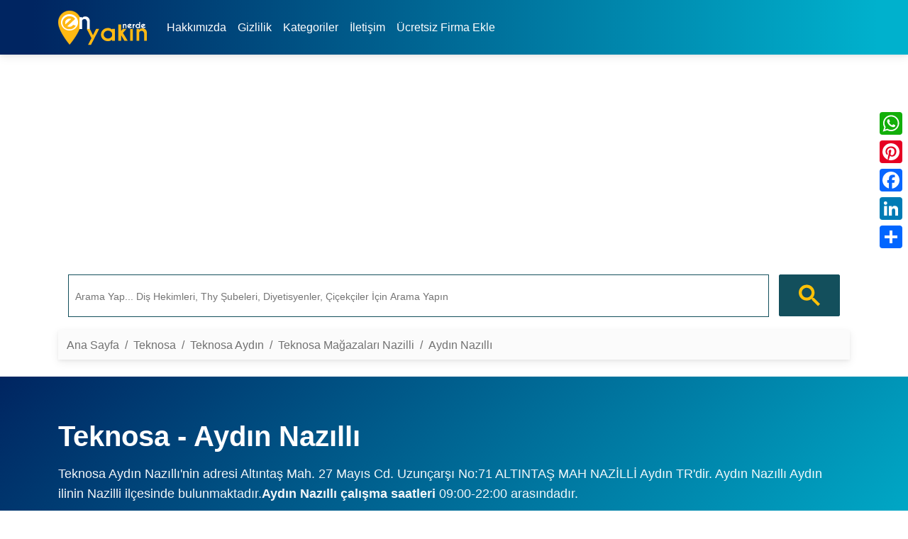

--- FILE ---
content_type: text/html; charset=UTF-8
request_url: https://enyakinnerde.com/teknosa/51-aydin-nazilli
body_size: 9444
content:
<!doctype html>
<html lang="tr" itemscope itemtype="http://schema.org/WebPage">
<head>
	<meta charset="utf-8">
	<meta name="viewport" content="width=device-width, initial-scale=1">
	<meta name="content-language" content="tr-TR">
	<meta name="robots" content="index,follow">
	<meta name='yandex-verification' content='457119147b437208'>
	<meta property="fb:pages" content="869437126520329">
	<meta property="fb:app_id" content="1219171808167899">
	<meta property="og:image:secure_url" content="https://enyakinnerde.com/assets/img/firmalar/teknosa-magazalari.webp">
	<meta property="og:image" content="https://enyakinnerde.com/assets/img/firmalar/teknosa-magazalari.webp">
	<meta property="og:type" content="website">
	<meta name="owner" content="enyakinnerde.com">
	<link rel="canonical" href="https://enyakinnerde.com/teknosa/51-aydin-nazilli">
	<meta property="og:url" content="https://enyakinnerde.com/teknosa/51-aydin-nazilli">
	<meta property="og:site_name" content="En Yakın Diye Aradığınız Her Şey Burada">	<title itemprop="name">En Yakın Teknosa Aydın Nazıllı Şubesi - Adres, Telefon, İletişim Bilgileri</title>
	<meta property="og:title" content="En Yakın Teknosa Aydın Nazıllı Şubesi - Adres, Telefon, İletişim Bilgileri">		<meta name="description" itemprop="description" content="Teknosa Aydın Nazıllı - 256313256... - Altıntaş Mah. 27 Mayıs Cd. Uzunçarşı No:71 ALTINTAŞ MAH NAZİLLİ Aydın TRAydın/Nazilli - Aydın Na">
	<meta name="keywords" content="Teknosa Aydın Nazıllı telefon, Teknosa Aydın Nazıllı nerede, Teknosa Aydın Nazıllı adres, Teknosa Aydın Nazıllı iletişim bilgileri">
	<meta property="og:description" content="Teknosa Aydın Nazıllı - 256313256... - Altıntaş Mah. 27 Mayıs Cd. Uzunçarşı No:71 ALTINTAŞ MAH NAZİLLİ Aydın TRAydın/Nazilli - Aydın Na">
	<style>
        :root {
            --primary-color: #002561;
            --secondary-color: #00b1cd;
            --text-dark: #1f2937;
            --text-light: #6b7280;
            --bg-light: #f9fafb;
        }

        body {
            font-family: 'Segoe UI', Tahoma, Geneva, Verdana, sans-serif;
            color: var(--text-dark);
            background-color: #fff;
        }
        .sidebar {
            position: sticky;
            top: 20px;
        }

        .sidebar-card {
            background: white;
            border-radius: 15px;
            box-shadow: 0 5px 20px rgba(0, 0, 0, 0.1);
            overflow: hidden;
            margin-bottom: 20px;
        }

        .sidebar-header {
            background: linear-gradient(135deg, #dc3545, #c82333);
            color: white;
            padding: 20px;
            text-align: center;
            font-weight: 600;
        }
        .hero-section {
            background: linear-gradient(135deg, var(--primary-color) 0%, var(--secondary-color) 100%);
            color: white;
            padding: 60px 0;
            margin-bottom: 40px;
        }

        .hero-section h1 {
            font-size: 2.5rem;
            font-weight: 700;
            margin-bottom: 15px;
        }

        .hero-section p {
            font-size: 1.1rem;
            opacity: 0.95;
        }

        .info-card {
            background: white;
            border-radius: 15px;
            padding: 30px;
            box-shadow: 0 4px 6px rgba(0, 0, 0, 0.07);
            margin-bottom: 30px;
            transition: transform 0.3s ease, box-shadow 0.3s ease;
        }

        .info-card:hover {
            transform: translateY(-5px);
            box-shadow: 0 12px 24px rgba(0, 0, 0, 0.12);
        }

        .info-card h3 {
            color: var(--primary-color);
            font-size: 1.5rem;
            margin-bottom: 25px;
            font-weight: 600;
            display: flex;
            align-items: center;
            gap: 12px;
        }

        .info-card h3 i {
            font-size: 1.8rem;
        }

        .info-item {
            margin-bottom: 20px;
            padding-bottom: 20px;
            border-bottom: 1px solid #e5e7eb;
        }

        .info-item:last-child {
            border-bottom: none;
            margin-bottom: 0;
            padding-bottom: 0;
        }

        .info-label {
            font-weight: 600;
            color: var(--text-dark);
            margin-bottom: 5px;
            display: flex;
            align-items: center;
            gap: 8px;
        }

        .info-label i {
            color: var(--primary-color);
            width: 20px;
        }

        .info-value {
            color: var(--text-light);
            font-size: 1rem;
            margin-left: 28px;
        }

        .info-value a {
            color: var(--secondary-color);
            text-decoration: none;
            transition: color 0.2s;
        }

        .info-value a:hover {
            color: var(--primary-color);
            text-decoration: underline;
        }

        .visit-count {
            background: linear-gradient(135deg, #f3f4f6 0%, #e5e7eb 100%);
            border-radius: 10px;
            padding: 5px;
            text-align: center;
            margin-top: 20px;
        }

        .visit-count .count {
            font-size: 0.9rem;
            font-weight: 700;
            color: var(--text-dark);
        }

        .visit-count .label {
            color: var(--text-light);
            font-size: 0.9rem;
        }

        .ad-container {
            background: var(--bg-light);
            border-radius: 10px;
            padding: 20px;
            text-align: center;
            margin-bottom: 20px;
            min-height: 250px;
            display: flex;
            align-items: center;
            justify-content: center;
            border: 2px dashed #d1d5db;
            position: sticky;
            top: 20px;
        }

        .ad-placeholder {
            color: var(--text-light);
            font-size: 0.9rem;
        }

        .products-section {
            background: var(--bg-light);
            padding: 40px 0;
            margin-top: 40px;
        }

        .product-card {
            background: white;
            border-radius: 10px;
            padding: 15px;
            text-align: center;
            transition: transform 0.3s ease;
            height: 100%;
        }

        .product-card:hover {
            transform: translateY(-5px);
        }

        .product-card img {
            max-width: 100%;
            height: 200px;
            object-fit: contain;
            margin-bottom: 15px;
        }

        .discount-badge {
            background: var(--primary-color);
            color: white;
            padding: 5px 12px;
            border-radius: 20px;
            font-size: 0.85rem;
            font-weight: 600;
            display: inline-block;
            margin-bottom: 10px;
        }
		.edit-button-box {
            background: linear-gradient(135deg, var(--primary-color) 0%, var(--secondary-color) 100%);
			border-radius: 10px;
			text-align: center;
			transition: transform 0.3s ease, box-shadow 0.3s ease;
			margin-top: 20px;
			padding: 10px 0px;
        }

        .edit-button-box:hover {
            transform: translateY(-3px);
            box-shadow: 0 8px 16px rgba(0, 37, 97, 0.3);
        }

        .edit-button-box i {
            font-size: 2.5rem;
            color: white;
            margin-bottom: 10px;
        }

        @media (max-width: 768px) {
            .hero-section h1 {
                font-size: 1.8rem;
            }
            
            .info-card {
                padding: 20px;
            }
        }
    </style>
				<meta name="p:domain_verify" content="3018b34bf565402d9b4c2edb5243bc5e">
<link rel="dns-prefetch" href="//www.google-analytics.com">
<link rel="preconnect" href="https://enyakinnerde.com">
<link rel="dns-prefetch" href="https://enyakinnerde.com">
<link rel="dns-prefetch" href="//code.jquery.com">
<link rel="icon" type="image/png" sizes="20x20" href="https://enyakinnerde.com/assets/img/favicon.png">
<!-- BOOTSTRAP-->
<!--<link rel="stylesheet" href="https://enyakinnerde.com/assets/bootstrap/css/bootstrap.min.css" defer>-->
<!-- MDB -->
<link rel="stylesheet" href="https://enyakinnerde.com/assets/mdbootstrap/css/mdb.min.css" defer>
<link href="https://enyakinnerde.com/assets/css/eyn.css" rel="stylesheet" defer>

<!-- Font Awesome -->
<link
  href="https://enyakinnerde.com/assets/fontawesome/css/all.min.css"
  rel="stylesheet"
/>



<meta name="ahrefs-site-verification" content="a6006fa0cfcf45f44979067c7e8a831a49446a249680617b4ce37427a8191a2d">
<script async src="//pagead2.googlesyndication.com/pagead/js/adsbygoogle.js"></script>
<script async src="https://pagead2.googlesyndication.com/pagead/js/adsbygoogle.js?client=ca-pub-1427666287340208" crossorigin="anonymous"></script>
  <!-- Navbar -->
  <nav class="navbar navbar-expand-lg navbar-eyn-header mb-3">
  <div class="container">
    <a class="navbar-brand" href="https://enyakinnerde.com/">
      <img class="ml-2"
          src="https://enyakinnerde.com/assets/img/enyakin-nerde.png"
          alt="En Yakın Diye Aradığınız Her Şey"
          loading="lazy"
          onload="performance.clearMarks('img displayed'); performance.mark('img displayed');"
        /></a>
    <button
      data-mdb-collapse-init
      class="navbar-toggler"
      type="button"
      data-mdb-target="#navbarText"
      aria-controls="navbarText"
      aria-expanded="false"
      aria-label="Toggle navigation"
    >
      <i class="fas fa-bars"></i>
    </button>
    <div class="collapse navbar-collapse" id="navbarText">
    <ul class="navbar-nav me-auto mb-2 mb-lg-0">
        <li class="nav-item">
          <a class="nav-link text-white" href="https://enyakinnerde.com/hakkimizda" title="Hakkımızda">Hakkımızda</a>
        </li>
        <li class="nav-item">
          <a class="nav-link text-white" href="https://enyakinnerde.com/gizlilik" title="Gizlilik">Gizlilik</a>
        </li>
        <li class="nav-item">
          <a class="nav-link text-white" href="https://enyakinnerde.com/kategoriler" title="Kategoriler">Kategoriler</a>
        </li>
        <li class="nav-item">
          <a class="nav-link text-white" href="https://enyakinnerde.com/iletisim" title="İletişim">İletişim</a>
        </li>
        <li class="nav-item">
          <a class="nav-link text-white" href="https://enyakinnerde.com/firmaekle" title="Ücretsiz Firma Ekle">Ücretsiz Firma Ekle</a>
        </li>
      </ul>
    </div>
  </div>
</nav>
<div class="a2a_kit a2a_kit_size_32 a2a_floating_style a2a_vertical_style" style="right:0px; top:150px;">
    <a class="a2a_button_whatsapp"></a>
    <a class="a2a_button_pinterest"></a>
    <a class="a2a_button_facebook"></a>
    <a class="a2a_button_linkedin"></a>
    <a class="a2a_dd" href="https://www.addtoany.com/share"></a>
</div>

<script defer src="https://static.addtoany.com/menu/page.js"></script>
<div class="container" itemscope itemtype="http://schema.org/Organization">
	<div class="row">

      <div class="col-sm-12" syle="height: 305px;">
        <ins class="adsbygoogle"
             style="display:block"
             data-ad-client="ca-pub-1427666287340208"
             data-full-width-responsive="true"
             data-ad-slot="2183379944"
             data-ad-format="auto"></ins>
        <script>
        (adsbygoogle = window.adsbygoogle || []).push({});
        </script>
      </div>
      </div>
	     <div class="row">
        <div class="col-sm-12">
          <script async src="https://cse.google.com/cse.js?cx=b7298d7f982df2081"></script>
          <div class="gcse-search"></div>
        </div> 
      </div>
<style type="text/css">
      input.gsc-input{height: 50px !important; font-size: 20px;}
      .gsc-search-button-v2 svg{width: 30px;height: 45px;fill: #ffc107;}
    </style>
</div>				<script type="application/ld+json">
					{
					  "@context" : "http://schema.org",
					  "@type" : "LocalBusiness",
					  "name" : "Teknosa Aydın Nazıllı",
					  "image" : "https://enyakinnerde.com/assets/img/firmalar/teknosa-magazalari.webp",
					  "telephone" : [ "+92563132562", "+931200000" ],
					  "email" : "",
					  "address" : {
					    "@type" : "PostalAddress",
					    "streetAddress" : "Altıntaş Mah. 27 Mayıs Cd. Uzunçarşı No:71 ALTINTAŞ MAH NAZİLLİ Aydın TR",
					    "addressLocality" : "NAZİLLİ/Aydın"
					  },
					  "openingHoursSpecification" : {
					    "@type" : "OpeningHoursSpecification",
					    "dayOfWeek" : {
					      "@type" : "DayOfWeek",
					      "name" : "09:00-22:00"
					    }
					  },
					  "url" : "https://enyakinnerde.com/teknosa/51-aydin-nazilli"
					}
					</script>
				<script type="application/ld+json">
				{
				  "@context":"https://schema.org/",
				  "@type":"Dataset",
          "image" : "https://enyakinnerde.com/assets/img/firmalar/teknosa-magazalari.webp",
				  "name":"Teknosa Mağazaları",
				  "description":"Aydın Nazıllı adres, telefon, çalışma saatlerini bulabilirsiniz.",
				  "url":"https://enyakinnerde.com/teknosa/51-aydin-nazilli",
				  "keywords":[
				     "Aydın Nazıllı > Aydın Nazıllı adres,iletişim bilgileri",
				     "Aydın Nazıllı çalışma saatleri"
				  ],
				  "creator":{
				     "@type":"Organization",
				     "url": "https://enyakinnerde.com/teknosa/51-aydin-nazilli",
				     "name":"Aydın Nazıllı",
				     "contactPoint":{
				        "@type":"ContactPoint",
				        "contactType": "customer service",
				        "telephone":"+92563132562",
				        "email":""
				     }
				  },
				  "spatialCoverage" : {
                     "@type": "Place",
                     "name": "Geo",
                      "geo": {
                        "@type": "GeoCoordinates",
                        "latitude": 37.91681,
                        "longitude": 28.32653                      }
                     },
				  "license" : {
					  "@type": "CreativeWork",
					  "name": "Custom license",
					  "url": "https://enyakinnerde.com/"
					  }
				}
				</script>
	<div class="container">
		<nav data-mdb-navbar-init class="navbar navbar-expand-lg bg-body-tertiary bg-secondary">
			<div class="container-fluid">
				<nav aria-label="breadcrumb">
				<ol class="breadcrumb">
					<li class="breadcrumb-item"><a class="text-bold" href="https://enyakinnerde.com/">Ana Sayfa</a></li>
					<li class="breadcrumb-item"><a href="https://enyakinnerde.com/teknosa" title="En Yakın Teknosa">
					<span>Teknosa</span>
					</a></li>
					<li class="breadcrumb-item">
					<a href="https://enyakinnerde.com/teknosa/aydin" title="Aydın Teknosa Mağazaları">
						Teknosa Aydın					</a>
					</li>
					<li class="breadcrumb-item">
					<a href="https://enyakinnerde.com/teknosa/aydin/nazilli" title="En Yakın Aydın Nazilli Teknosa">
					Teknosa Mağazaları Nazilli					</a>
					</li>
					<li class="breadcrumb-item active">
						<span itemprop="name" title="Aydın Nazıllı">
						 Aydın Nazıllı						</span>
					</li>
				</ol>
				</nav>
			</div>
		</nav>
	</div>
	<div class="hero-section mt-4">
        <div class="container">
            			<h1 title="Teknosa Aydın Nazıllı">
				Teknosa - Aydın Nazıllı							</h1>
			<p>Teknosa Aydın Nazıllı'nin adresi</strong> Altıntaş Mah. 27 Mayıs Cd. Uzunçarşı No:71 ALTINTAŞ MAH NAZİLLİ Aydın TR'dir. Aydın Nazıllı Aydın ilinin Nazilli ilçesinde bulunmaktadır.<strong>Aydın Nazıllı çalışma saatleri</strong> 09:00-22:00 arasındadır.</p>

			<a href="https://enyakinnerde.com/teknosa" title="Teknosa Mağazaları">
				<h2 class="text-white">Teknosa  Mağazaları</h2>
			</a>
        </div>
    </div>
	<div class="container">
        <div class="row">
            <!-- Orta Kolon - Ana İçerik -->
            <div class="col-md-9">
                <!-- Mağaza Bilgileri -->
                <div class="info-card">
                    <h3 itemprop="name" title="Teknosa Aydın Nazıllı İletişim Bilgileri">
          						<i class="fas fa-map-marker-alt"></i>Aydın Nazıllı İletişim Bilgileri
          					</h3>
          					<!-- Mobil AdSense -->
          					<div class="d-lg-none mt-3">
          							<script async src="https://pagead2.googlesyndication.com/pagead/js/adsbygoogle.js?client=ca-pub-1427666287340208"
          							crossorigin="anonymous"></script>
          						<!-- enyakinnerde-esnek-reklam -->
          						<ins class="adsbygoogle"
          							style="display:block"
          							data-ad-client="ca-pub-1427666287340208"
          							data-ad-slot="2005446365"
          							data-ad-format="auto"></ins>
          						<script>
          							(adsbygoogle = window.adsbygoogle || []).push({});
          						</script>
          					</div>
          					          					                    <div class="info-item">
                        <div class="info-label">
                            <i class="fas fa-location-dot"></i>
                            Adres
                        </div>
                        <div class="info-value">
                            Altıntaş Mah. 27 Mayıs Cd. Uzunçarşı No:71 ALTINTAŞ MAH NAZİLLİ Aydın TR                        </div>
                    </div>

                    <div class="info-item">
                        <div class="info-label">
                            <i class="fas fa-map"></i>
                            İlçe-Semt / İl
                        </div>
                        <div class="info-value">
                            Aydın/NAZİLLİ                        </div>
                    </div>
                </div>
                <!-- İletişim Bilgileri -->
                <div class="info-card">
                    <h3><i class="fas fa-phone"></i> İletişim Bilgileri</h3>
                    
                    <div class="info-item">
                        <div class="info-label">
                            <i class="fas fa-mobile-screen-button"></i>
                            Telefon (İletişim)
                        </div>
                        <div class="info-value">
                            <a href="tel:2563132562">2563132562</a>
                        </div>
                    </div>
          					<div class="row">
          						<div class="col-sm-12">
          							<script async src="https://pagead2.googlesyndication.com/pagead/js/adsbygoogle.js?client=ca-pub-1427666287340208"
          							crossorigin="anonymous"></script>
          							<!-- enyakinnerde-esnek-reklam -->
          							<ins class="adsbygoogle"
          								style="display:block"
          								data-ad-client="ca-pub-1427666287340208"
          								data-ad-slot="2005446365"
          								data-ad-format="auto"></ins>
          							<script>
          								(adsbygoogle = window.adsbygoogle || []).push({});
          							</script>
          						</div>
          					</div>	

                    <div class="info-item">
                        <div class="info-label">
                            <i class="fas fa-phone-volume"></i>
                            Telefon
                        </div>
                        <div class="info-value">
                            <a href="tel:"></a>
                        </div>
                    </div>

                    <div class="info-item">
                        <div class="info-label">
                            <i class="fas fa-envelope"></i>
                            Email
                        </div>
                        <div class="info-value">
                            <a href="mailto:"></a>
                        </div>
                    </div>

                    <div class="info-item">
                        <div class="info-label">
                            <i class="fas fa-clock"></i>
                            Çalışma Saatleri
                        </div>
                        <div class="info-value">
                            09:00-22:00                        </div>
                    </div>
                </div>
        				<div class="row">
        					<div class="col-sm-12">
        						Teknosa Aydın Nazıllı Mağazaları için adres, telefon, çalışma saatleri, email gibi iletişim bilgileri bulabilir, koordinat bilgileri ile de yol tarifi alabilirsiniz. Teknosa Aydın Nazıllı Mağazaları ile ilgili şikayet ve önerilerinizi de sayfamızın en altındaki yorum alınana yazarak, görüş ve şikayetlerinizi yazabilirsiniz.
        					</div>
        				</div>
                <!-- Ziyaret Sayacı -->
        				 <div class="row">
        					<div class="col-sm-6">
        						<div class="edit-button-box">
        							<form action="https://enyakinnerde.com/firmaduzelt" id="firmaduzelt" method="post">
                                    	<button class="text-white btn btn-linkbtn btn-tertiary" onclick="document.getElementById('firmaduzelt').submit();">Firma Düzelt</button>

        								<input type="hidden" name="branch_id" value="51">
        							</form>
                                </div>
        					</div>
        					<div class="col-sm-6">
        						<div class="visit-count">
        							<div class="count">1778</div>
        							<div class="label">Toplam Ziyaret</div>
        						</div>
        					</div>
        				</div>
            </div>
            <!-- Sağ Kolon - AdSense -->
            <div class="col-md-3">
              <div class="sidebar">
                  <div class="sidebar-card">
                      <script async src="https://pagead2.googlesyndication.com/pagead/js/adsbygoogle.js?client=ca-pub-1427666287340208"
                      crossorigin="anonymous"></script>
                    <!-- enyakinnerde-esnek-reklam -->
                    <ins class="adsbygoogle"
                      style="display:block"
                      data-ad-client="ca-pub-1427666287340208"
                      data-ad-slot="2005446365"
                      data-ad-format="auto"></ins>
                    <script>
                      (adsbygoogle = window.adsbygoogle || []).push({});
                    </script>
                  </div>
              </div>
            </div>
        </div>
  </div>
	<div class="container">
		<div class="row mt-3">
			<div class="row">
				<div class="col-sm-12 d-block d-xs-none">
					<ins class="adsbygoogle"
					style="display:block"
					data-ad-client="ca-pub-1427666287340208"
					data-ad-slot="5215741468"
					data-ad-format="auto"
					data-full-width-responsive="true"></ins>
					<script>
							(adsbygoogle = window.adsbygoogle || []).push({});
					</script>
				</div>
			</div>
			
									<div class="col-sm-9 card shadow mt-2 mb-2">
						<div class="card-body">
							<h3>Teknosa Aydın Nazıllı Adresine Nasıl Giderim?</h3>
							<p>Aydın Nazıllı adresine gidebilmek için, aşağıdaki yer alan "Yol Tarifi Al" butonuna tıklayarak, açılan sayfadan yol tarifi alıp koordinat bilgisine göre ilgili adrese ulaşabilirsiniz.</p>
							<p class="text-center MT5"><a href="https://www.google.com/maps/dir/37.91681,28.32653/@37.91681,28.32653z" class="btn btn-primary" target="_blank" rel="nofollow">Yol Tarifi Al</a></p>
							<div class="mt-2 mb-2 border border-1 yandex-map-container" 
     id="map" 
     data-lat="37.91681" 
     data-lng="28.32653"
     data-branch="Aydın Nazıllı"
     data-phone="2563132562"
     data-address="Altıntaş Mah. 27 Mayıs Cd. Uzunçarşı No:71 ALTINTAŞ MAH NAZİLLİ Aydın TR"
     data-company="Teknosa">
</div>

<!--<script src="https://api-maps.yandex.ru/2.1/?lang=tr_TR"></script>
<script src="https://api-maps.yandex.ru/2.1/?load=package.standard&lang=tr_TR"></script>
-->
<script src="https://api-maps.yandex.ru/2.1/?lang=tr_TR&apikey=fa963987-e8f5-4503-ab7d-13554def9eb3
" type="text/javascript"></script>
<script>
document.addEventListener('DOMContentLoaded', () => {
    // Harita konteynerından verileri al
    const mapElement = document.getElementById('map');
    const mapData = {
        lat: parseFloat(mapElement.dataset.lat),
        lng: parseFloat(mapElement.dataset.lng),
        branch: mapElement.dataset.branch,
        phone: mapElement.dataset.phone,
        address: mapElement.dataset.address,
        company: mapElement.dataset.company
    };

    // Yandex Haritayı başlat
    ymaps.ready(() => {
        initYandexMap(mapData);
    });

    function initYandexMap(data) {
        // Balon içeriğini oluştur
        const balloonContent = `
            <div class="map-balloon">
                <h5><strong>${data.branch}</strong></h5>
                <p>${data.phone}</p>
                <p>${data.address}</p>
                <p class="text-muted"><small>${data.company}</small></p>
            </div>
        `;

        // Haritayı oluştur
        const map = new ymaps.Map("map", {
            center: [data.lat, data.lng],
            zoom: 17,
            controls: ['zoomControl', 'typeSelector', 'fullscreenControl']
        }, {
            searchControlProvider: 'yandex#search'
        });

        // İşaretçiyi oluştur
        const placemark = new ymaps.Placemark(
            [data.lat, data.lng],
            {
                balloonContentHeader: data.branch,
                balloonContentBody: `<p>${data.phone}</p>`,
                balloonContentFooter: data.company,
                hintContent: data.branch
            },
            {
                iconLayout: 'default#image',
                iconImageHref: 'https://enyakinnerde.com/assets/img/mapicon.png',
                iconImageSize: [30, 42],
                iconImageOffset: [-15, -42]
            }
        );

        // Haritaya ekle
        map.geoObjects.add(placemark);
        
        // Balonu aç
        map.balloon.open(
            [data.lat, data.lng],
            balloonContent,
            { closeButton: true }
        );

        // Responsive düzen için boyut ayarı
        setTimeout(() => {
            map.container.fitToViewport();
        }, 100);
    }
});
</script>

<style>
.yandex-map-container {
    height: 400px;
    width: 100%;
    min-height: 300px;
}
.map-balloon {
    padding: 10px;
    min-width: 200px;
}
.map-balloon h5 {
    margin-bottom: 5px;
    font-size: 1.1rem;
}
.map-balloon p {
    margin: 5px 0;
}
</style>
						</div>
					</div>
							<div class="col-sm-3 mt-2">
									<div class="row">
						<div class="col-sm-12">
							<div class="card">
								<div class="card-header eynheading">
									<strong>
										BENZER TEKNOSA MAĞAZALARI</strong>
								</div>
								<div class="card-body">
									<ul class="list-group list-group-light list-group-small">
																			<li class="list-group-item"><a href="https://enyakinnerde.com/teknosa/49-aydin-adnan-menderes-bulvari" class="text-black" title="Teknosa - Aydın Adnan Menderes Bulvarı" target="_blank"><i class="fa-solid fa-location-dot text-success"></i> Aydın Adnan Menderes Bulvarı										</a></li>
																			<li class="list-group-item"><a href="https://enyakinnerde.com/teknosa/50-aydin-forum" class="text-black" title="Teknosa - Aydın Forum" target="_blank"><i class="fa-solid fa-location-dot text-success"></i> Aydın Forum										</a></li>
																			<li class="list-group-item"><a href="https://enyakinnerde.com/teknosa/52-aydin-kusadasi" class="text-black" title="Teknosa - Aydın Kusadası" target="_blank"><i class="fa-solid fa-location-dot text-success"></i> Aydın Kusadası										</a></li>
																			<li class="list-group-item"><a href="https://enyakinnerde.com/teknosa/53-aydin-kusadasi" class="text-black" title="Teknosa - Aydın Kusadası" target="_blank"><i class="fa-solid fa-location-dot text-success"></i> Aydın Kusadası										</a></li>
																			<li class="list-group-item"><a href="https://enyakinnerde.com/teknosa/54-aydin-soke-novada" class="text-black" title="Teknosa - Aydın Söke Novada" target="_blank"><i class="fa-solid fa-location-dot text-success"></i> Aydın Söke Novada										</a></li>
																			<li class="list-group-item"><a href="https://enyakinnerde.com/teknosa/55-aydin-didim-yeni" class="text-black" title="Teknosa - Aydın Dıdım Yenı" target="_blank"><i class="fa-solid fa-location-dot text-success"></i> Aydın Dıdım Yenı										</a></li>
																			<li class="list-group-item"><a href="https://enyakinnerde.com/teknosa/56-aydin-kusadasi-extra" class="text-black" title="Teknosa - Aydın Kusadası Extra" target="_blank"><i class="fa-solid fa-location-dot text-success"></i> Aydın Kusadası Extra										</a></li>
																			<li class="list-group-item"><a href="https://enyakinnerde.com/teknosa/295513-aydin-nazilli-bamboo" class="text-black" title="Teknosa - Aydın Nazıllı Bamboo" target="_blank"><i class="fa-solid fa-location-dot text-success"></i> Aydın Nazıllı Bamboo										</a></li>
																			<li class="list-group-item"><a href="https://enyakinnerde.com/teknosa/506501-aydin-didim-ataturk-bulvari" class="text-black" title="Teknosa - Aydın Dıdım Atatürk Bulvarı" target="_blank"><i class="fa-solid fa-location-dot text-success"></i> Aydın Dıdım Atatürk Bulvarı										</a></li>
																		</ul>
								</div>
							</div>
						</div>
					</div>
								<div class="row">
					<div class="col-sm-12">
						<ins class="adsbygoogle"
						style="display:block"
						data-ad-client="ca-pub-1427666287340208"
						data-ad-slot="5215741468"
						data-ad-format="auto"
						data-full-width-responsive="true"></ins>
						<script>
								(adsbygoogle = window.adsbygoogle || []).push({});
						</script>
					</div>
		    	</div>
				
			</div>
		</div>


  	<div class="row card mt-2 shadow">
  		<div class="card-body">
  			<div itemscope itemtype="https://schema.org/FAQPage">
  				<!-- Buttons trigger collapse -->
  				<div class="list-group list-group-light">
  					<div itemscope itemprop="mainEntity" itemtype="https://schema.org/Question">
  						<a class="btn btn-outline-secondary" data-mdb-collapse-init data-mdb-ripple-init href="#iletisimBilgisi" role="button" aria-expanded="false" aria-controls="iletisimBilgisi">
  						<h3 itemprop="name" class="fs-6">Teknosa Aydın Nazıllı İletişim Bilgisi Nedir?</h3>
  						</a>
  						<div itemscope itemprop="acceptedAnswer" itemtype="https://schema.org/Answer" class="collapse p-2 mb-2" id="iletisimBilgisi">
  							<p itemprop="text">Teknosa Aydın Nazıllı firmasının iletişim bilgisi ve müşteri hizmetleri telefon numarası 2563132562  dir</p>
  							</p>
  						</div>
  					</div>
  					<div itemscope itemprop="mainEntity" itemtype="https://schema.org/Question">
  						<a class="btn btn-outline-secondary" data-mdb-collapse-init data-mdb-ripple-init href="#adresBilgileri" role="button" aria-expanded="false" aria-controls="adresBilgileri">
  						<h3 itemprop="name" class="fs-6">2563132562 Telefon Numarası Kime, Hangi Firmaya Aittir?</h3>
  						</a>

  						<div itemscope itemprop="acceptedAnswer" itemtype="https://schema.org/Answer" class="collapse p-2 mb-2" id="adresBilgileri">
  							<p itemprop="text">
  							<strong>2563132562 </strong> telefon numaraları Teknosa Aydın Nazıllı firmasına aittir.
  							</p>
  						</div>
  					</div>
  					<div itemscope itemprop="mainEntity" itemtype="https://schema.org/Question">
  						<a class="btn btn-outline-secondary" data-mdb-collapse-init data-mdb-ripple-init href="#calismaSaatleri" role="button" aria-expanded="false" aria-controls="calismaSaatleri">
  						<h3 itemprop="name" class="fs-6">Teknosa Aydın Nazıllı Çalışma Saatleri nedir?</h3>
  						</a>
  						<div itemscope itemprop="acceptedAnswer" itemtype="https://schema.org/Answer" class="collapse p-2 mb-2" id="calismaSaatleri">
  							<p itemprop="text">Teknosa Aydın Nazıllı çalışma saatleri  09:00-22:00 arasındadır.  							</p>
  						</div>
  					</div>
  				</div>
  			</div>
  		</div>
  	</div>
	
<footer>
	<div class="navbar navbar-default navbar-static-footer end navbar-eyn-footer">
		<div class="container">
			<div class="row">
				<div class="col-lg-3 col-md-3 col-sm-3">
					<p class="colorBeyaz">En Yakın Nerde Com</p><p>Sitemizdeki kişi ve firma bilgileri, belirli aralıklarda ve gönderilen değişiklik taleplerine göre güncellenmektedir.</p><p><time datetime="2026-01-21">Son güncelleme: 21-01-2026</time></p>
					<p class="colorBeyaz">&copy; En Yakin Nerde Com Tüm Hakları Saklıdır.</p></div>
					<div class="col-lg-3 col-md-3 col-sm-3"><p>Tavsiye Ettiklerimiz</p>
					<ul>
												<li><a href="https://www.alifesaglikgrubu.com.tr" target="_blank" class="colorBeyaz">En Yakın Özel Hastane</a></li>
												
						<li><a href="https://enyakinkargo.com" target="_blank" class="colorBeyaz">En Yakın Kargo Takip</a></li>
					</ul>
				</div>
				<div class="col-lg-3 col-md-3 col-sm-3">
					<p>İşlemler</p><p> Bu sayfa 0.0509 saniye de yüklendi.</p>
				</div>
				<div class="col-lg-3 col-md-3 col-sm-3">
					<p>Sosyal</p>
					<p><a href="https://www.facebook.com/enyakinnerde" target="_blank" class="colorBeyaz" rel="nofollow">Facebook Sayfamız</a></p>
					<p><a href="https://tr.pinterest.com/enyakinnerde/" target="_blank" class="colorBeyaz" rel="nofollow">Pinterest Sayfamız</a></p>
				</div>
			</div>
		</div>
	</div>
</footer>
<!-- Google tag (gtag.js) -->
<script async src="https://www.googletagmanager.com/gtag/js?id=G-1DWBEMN2V8"></script>
<script>
  window.dataLayer = window.dataLayer || [];
  function gtag(){dataLayer.push(arguments);}
  gtag('js', new Date());

  gtag('config', 'G-1DWBEMN2V8');
</script>
<script src="https://enyakinnerde.com/assets/jquery/jquery-3.1.1.min.js" rel="preload" as="script"></script>
<script src="https://enyakinnerde.com/assets/mdbootstrap/js/mdb.umd.min.js" rel="preload" as="script" defer></script>
<script>

  $(document).ready(function () {

		setTimeout(function(){
			var script =[];
		    script.push("https://enyakinnerde.com/assets/js/function.js?v=2");
		    //script.push("https://enyakinnerde.com/assets/bootstrap/js/bootstrap.min.js");
		    $.each(script,function(a,b){
		    	var s = document.createElement("script");
		    	s.src = b;
		    	$("footer").after(s);
		    });
		     $("footer").after('<script>(function(m,e,t,r,i,k,a){m[i]=m[i]||function(){(m[i].a=m[i].a||[]).push(arguments)};m[i].l=1*new Date();k=e.createElement(t),a=e.getElementsByTagName(t)[0],k.async=1,k.src=r,a.parentNode.insertBefore(k,a)})(window, document, "script", "https://mc.yandex.ru/metrika/tag.js", "ym"); ym(48730097, "init", {clickmap:true,trackLinks:true,accurateTrackBounce:true});<\/script><noscript><div><img src="https://mc.yandex.ru/watch/48730097" style="position:absolute; left:-9999px;" alt="Yandex Metrika" /></div></noscript>');

	}, 5000);
	})
	setTimeout(function(){
                $('input.gsc-input').attr("placeholder", "Arama Yap... Diş Hekimleri, Thy Şubeleri, Diyetisyenler, Çiçekçiler İçin Arama Yapın");
            },1000);

</script>
</body></html>

--- FILE ---
content_type: text/html; charset=utf-8
request_url: https://www.google.com/recaptcha/api2/aframe
body_size: 112
content:
<!DOCTYPE HTML><html><head><meta http-equiv="content-type" content="text/html; charset=UTF-8"></head><body><script nonce="oKVqlqAwt_Sg7Rr2_AFomw">/** Anti-fraud and anti-abuse applications only. See google.com/recaptcha */ try{var clients={'sodar':'https://pagead2.googlesyndication.com/pagead/sodar?'};window.addEventListener("message",function(a){try{if(a.source===window.parent){var b=JSON.parse(a.data);var c=clients[b['id']];if(c){var d=document.createElement('img');d.src=c+b['params']+'&rc='+(localStorage.getItem("rc::a")?sessionStorage.getItem("rc::b"):"");window.document.body.appendChild(d);sessionStorage.setItem("rc::e",parseInt(sessionStorage.getItem("rc::e")||0)+1);localStorage.setItem("rc::h",'1769006801147');}}}catch(b){}});window.parent.postMessage("_grecaptcha_ready", "*");}catch(b){}</script></body></html>

--- FILE ---
content_type: text/css
request_url: https://enyakinnerde.com/assets/mdbootstrap/css/mdb.min.css
body_size: 64323
content:
/*!
* MDB5
* Version: FREE 9.0.0
*
*
* Copyright: Material Design for Bootstrap
* https://mdbootstrap.com/
*
* Read the license: https://mdbootstrap.com/general/license/
*
*
* Documentation: https://mdbootstrap.com/docs/standard/
*
* Support: https://mdbootstrap.com/support/
*
* Contact: contact@mdbootstrap.com
*
*/:root,[data-mdb-theme=light]{--mdb-red: #f44336;--mdb-pink: #e91e63;--mdb-purple: #9c27b0;--mdb-indigo: #3f51b5;--mdb-blue: #2196f3;--mdb-cyan: #00bcd4;--mdb-teal: #009688;--mdb-green: #4caf50;--mdb-yellow: #ffeb3b;--mdb-orange: #ff9800;--mdb-white: #fff;--mdb-black: #000;--mdb-gray: #757575;--mdb-gray-dark: #4f4f4f;--mdb-gray-50: #fbfbfb;--mdb-gray-100: #f5f5f5;--mdb-gray-200: #eeeeee;--mdb-gray-300: #e0e0e0;--mdb-gray-400: #bdbdbd;--mdb-gray-500: #9e9e9e;--mdb-gray-600: #757575;--mdb-gray-700: #616161;--mdb-gray-800: #4f4f4f;--mdb-gray-900: #262626;--mdb-primary: #3b71ca;--mdb-secondary: #9fa6b2;--mdb-success: #14a44d;--mdb-danger: #dc4c64;--mdb-warning: #e4a11b;--mdb-info: #54b4d3;--mdb-light: #fbfbfb;--mdb-dark: #332d2d;--mdb-primary-rgb: 59, 113, 202;--mdb-secondary-rgb: 159, 166, 178;--mdb-success-rgb: 20, 164, 77;--mdb-danger-rgb: 220, 76, 100;--mdb-warning-rgb: 228, 161, 27;--mdb-info-rgb: 84, 180, 211;--mdb-light-rgb: 251, 251, 251;--mdb-dark-rgb: 51, 45, 45;--mdb-primary-text-emphasis: #2f5aa2;--mdb-secondary-text-emphasis: #404247;--mdb-success-text-emphasis: #0c622e;--mdb-info-text-emphasis: #3b7e94;--mdb-warning-text-emphasis: #896110;--mdb-danger-text-emphasis: #b03d50;--mdb-light-text-emphasis: #616161;--mdb-dark-text-emphasis: #eeeeee;--mdb-primary-bg-subtle: #e2eaf7;--mdb-secondary-bg-subtle: #f1f2f3;--mdb-success-bg-subtle: #dcf1e4;--mdb-info-bg-subtle: #e5f4f8;--mdb-warning-bg-subtle: #fbf1dd;--mdb-danger-bg-subtle: #fae4e8;--mdb-light-bg-subtle: #f5f5f5;--mdb-dark-bg-subtle: #262626;--mdb-primary-border-subtle: #b1c6ea;--mdb-secondary-border-subtle: #d9dbe0;--mdb-success-border-subtle: #a1dbb8;--mdb-info-border-subtle: #bbe1ed;--mdb-warning-border-subtle: #f4d9a4;--mdb-danger-border-subtle: #f1b7c1;--mdb-light-border-subtle: #eeeeee;--mdb-dark-border-subtle: #9e9e9e;--mdb-white-rgb: 255, 255, 255;--mdb-black-rgb: 0, 0, 0;--mdb-font-sans-serif: system-ui, -apple-system, "Segoe UI", Roboto, "Helvetica Neue", "Noto Sans", "Liberation Sans", Arial, sans-serif, "Apple Color Emoji", "Segoe UI Emoji", "Segoe UI Symbol", "Noto Color Emoji";--mdb-font-monospace: SFMono-Regular, Menlo, Monaco, Consolas, "Liberation Mono", "Courier New", monospace;--mdb-gradient: linear-gradient(180deg, rgba(255, 255, 255, 0.15), rgba(255, 255, 255, 0));--mdb-body-font-family: var(--mdb-font-roboto);--mdb-body-font-size:1rem;--mdb-body-font-weight: 400;--mdb-body-line-height: 1.6;--mdb-body-color: #4f4f4f;--mdb-body-color-rgb: 79, 79, 79;--mdb-body-bg: #fff;--mdb-body-bg-rgb: 255, 255, 255;--mdb-emphasis-color: #000;--mdb-emphasis-color-rgb: 0, 0, 0;--mdb-secondary-color: rgba(79, 79, 79, 0.75);--mdb-secondary-color-rgb: 79, 79, 79;--mdb-secondary-bg: #eeeeee;--mdb-secondary-bg-rgb: 238, 238, 238;--mdb-tertiary-color: rgba(79, 79, 79, 0.5);--mdb-tertiary-color-rgb: 79, 79, 79;--mdb-tertiary-bg: #fbfbfb;--mdb-tertiary-bg-rgb: 251, 251, 251;--mdb-heading-color: inherit;--mdb-link-color: #3b71ca;--mdb-link-color-rgb: 59, 113, 202;--mdb-link-decoration: none;--mdb-link-hover-color: #386bc0;--mdb-link-hover-color-rgb: 56, 107, 192;--mdb-link-hover-decoration: none;--mdb-code-color: #e91e63;--mdb-highlight-color: #4f4f4f;--mdb-highlight-bg: #fff9c4;--mdb-border-width: 1px;--mdb-border-style: solid;--mdb-border-color: #e0e0e0;--mdb-border-color-translucent: rgba(0, 0, 0, 0.175);--mdb-border-radius: 0.25rem;--mdb-border-radius-sm: 0.25rem;--mdb-border-radius-lg: 0.5rem;--mdb-border-radius-xl: 1rem;--mdb-border-radius-xxl: 2rem;--mdb-border-radius-2xl: var( --mdb-border-radius-xxl );--mdb-border-radius-pill: 50rem;--mdb-box-shadow: 0 0.5rem 1rem rgba(0, 0, 0, 0.15);--mdb-box-shadow-sm: 0 0.125rem 0.25rem rgba(0, 0, 0, 0.075);--mdb-box-shadow-lg: 0 1rem 3rem rgba(0, 0, 0, 0.175);--mdb-box-shadow-inset: inset 0 1px 2px rgba(0, 0, 0, 0.075);--mdb-focus-ring-width: 0.25rem;--mdb-focus-ring-opacity: 0.25;--mdb-focus-ring-color: rgba(59, 113, 202, 0.25);--mdb-form-valid-color: #14a44d;--mdb-form-valid-border-color: #14a44d;--mdb-form-invalid-color: #dc4c64;--mdb-form-invalid-border-color: #dc4c64}[data-mdb-theme=dark]{color-scheme:dark;--mdb-body-color: #fff;--mdb-body-color-rgb: 255, 255, 255;--mdb-body-bg: #303030;--mdb-body-bg-rgb: 48, 48, 48;--mdb-emphasis-color: #fff;--mdb-emphasis-color-rgb: 255, 255, 255;--mdb-secondary-color: rgba(255, 255, 255, 0.75);--mdb-secondary-color-rgb: 255, 255, 255;--mdb-secondary-bg: #4f4f4f;--mdb-secondary-bg-rgb: 79, 79, 79;--mdb-tertiary-color: rgba(255, 255, 255, 0.5);--mdb-tertiary-color-rgb: 255, 255, 255;--mdb-tertiary-bg: #3b3b3b;--mdb-tertiary-bg-rgb: 59, 59, 59;--mdb-primary-text-emphasis: #628dd5;--mdb-secondary-text-emphasis: #d9dbe0;--mdb-success-text-emphasis: #72c894;--mdb-info-text-emphasis: #87cbe0;--mdb-warning-text-emphasis: #efc776;--mdb-danger-text-emphasis: #e37083;--mdb-light-text-emphasis: #f5f5f5;--mdb-dark-text-emphasis: #eeeeee;--mdb-primary-bg-subtle: #0c1728;--mdb-secondary-bg-subtle: #202124;--mdb-success-bg-subtle: #04210f;--mdb-info-bg-subtle: #11242a;--mdb-warning-bg-subtle: #2e2005;--mdb-danger-bg-subtle: #2c0f14;--mdb-light-bg-subtle: #4f4f4f;--mdb-dark-bg-subtle: #262626;--mdb-primary-border-subtle: #234479;--mdb-secondary-border-subtle: #5f646b;--mdb-success-border-subtle: #0c622e;--mdb-info-border-subtle: #326c7f;--mdb-warning-border-subtle: #896110;--mdb-danger-border-subtle: #842e3c;--mdb-light-border-subtle: #616161;--mdb-dark-border-subtle: #4f4f4f;--mdb-heading-color: inherit;--mdb-link-color: #89aadf;--mdb-link-hover-color: #8faee1;--mdb-link-color-rgb: 137, 170, 223;--mdb-link-hover-color-rgb: 143, 174, 225;--mdb-code-color: #f278a1;--mdb-highlight-color: #fff;--mdb-highlight-bg: #f9a825;--mdb-border-color: rgba(255, 255, 255, 0.12);--mdb-border-color-translucent: rgba(255, 255, 255, 0.15);--mdb-form-valid-color: #81c784;--mdb-form-valid-border-color: #81c784;--mdb-form-invalid-color: #e57373;--mdb-form-invalid-border-color: #e57373}*,*::before,*::after{box-sizing:border-box}@media(prefers-reduced-motion: no-preference){:root{scroll-behavior:smooth}}body{margin:0;font-family:var(--mdb-body-font-family);font-size:var(--mdb-body-font-size);font-weight:var(--mdb-body-font-weight);line-height:var(--mdb-body-line-height);color:var(--mdb-body-color);text-align:var(--mdb-body-text-align);background-color:var(--mdb-body-bg);-webkit-text-size-adjust:100%;-webkit-tap-highlight-color:rgba(0,0,0,0)}hr{margin:1rem 0;color:inherit;border:0;border-top:var(--mdb-border-width) solid;opacity:.25}h6,.h6,h5,.h5,h4,.h4,h3,.h3,h2,.h2,h1,.h1{margin-top:0;margin-bottom:.5rem;font-weight:500;line-height:1.2;color:var(--mdb-heading-color)}h1,.h1{font-size:calc(1.375rem + 1.5vw)}@media(min-width: 1200px){h1,.h1{font-size:2.5rem}}h2,.h2{font-size:calc(1.325rem + 0.9vw)}@media(min-width: 1200px){h2,.h2{font-size:2rem}}h3,.h3{font-size:calc(1.3rem + 0.6vw)}@media(min-width: 1200px){h3,.h3{font-size:1.75rem}}h4,.h4{font-size:calc(1.275rem + 0.3vw)}@media(min-width: 1200px){h4,.h4{font-size:1.5rem}}h5,.h5{font-size:1.25rem}h6,.h6{font-size:1rem}p{margin-top:0;margin-bottom:1rem}abbr[title]{text-decoration:underline dotted;cursor:help;text-decoration-skip-ink:none}address{margin-bottom:1rem;font-style:normal;line-height:inherit}ol,ul{padding-left:2rem}ol,ul,dl{margin-top:0;margin-bottom:1rem}ol ol,ul ul,ol ul,ul ol{margin-bottom:0}dt{font-weight:700}dd{margin-bottom:.5rem;margin-left:0}blockquote{margin:0 0 1rem}b,strong{font-weight:bolder}small,.small{font-size:0.875em}mark,.mark{padding:.1875em;color:var(--mdb-highlight-color);background-color:var(--mdb-highlight-bg)}sub,sup{position:relative;font-size:0.75em;line-height:0;vertical-align:baseline}sub{bottom:-0.25em}sup{top:-0.5em}a{color:rgba(var(--mdb-link-color-rgb), var(--mdb-link-opacity, 1));text-decoration:none}a:hover{--mdb-link-color-rgb: var(--mdb-link-hover-color-rgb);text-decoration:none}a:not([href]):not([class]),a:not([href]):not([class]):hover{color:inherit;text-decoration:none}pre,code,kbd,samp{font-family:var(--mdb-font-monospace);font-size:1em}pre{display:block;margin-top:0;margin-bottom:1rem;overflow:auto;font-size:0.875em}pre code{font-size:inherit;color:inherit;word-break:normal}code{font-size:0.875em;color:var(--mdb-code-color);word-wrap:break-word}a>code{color:inherit}kbd{padding:.1875rem .375rem;font-size:0.875em;color:var(--mdb-body-bg);background-color:var(--mdb-body-color);border-radius:.25rem}kbd kbd{padding:0;font-size:1em}figure{margin:0 0 1rem}img,svg{vertical-align:middle}table{caption-side:bottom;border-collapse:collapse}caption{padding-top:1rem;padding-bottom:1rem;color:var(--mdb-secondary-color);text-align:left}th{text-align:inherit;text-align:-webkit-match-parent}thead,tbody,tfoot,tr,td,th{border-color:inherit;border-style:solid;border-width:0}label{display:inline-block}button{border-radius:0}button:focus:not(:focus-visible){outline:0}input,button,select,optgroup,textarea{margin:0;font-family:inherit;font-size:inherit;line-height:inherit}button,select{text-transform:none}[role=button]{cursor:pointer}select{word-wrap:normal}select:disabled{opacity:1}[list]:not([type=date]):not([type=datetime-local]):not([type=month]):not([type=week]):not([type=time])::-webkit-calendar-picker-indicator{display:none !important}button,[type=button],[type=reset],[type=submit]{-webkit-appearance:button}button:not(:disabled),[type=button]:not(:disabled),[type=reset]:not(:disabled),[type=submit]:not(:disabled){cursor:pointer}::-moz-focus-inner{padding:0;border-style:none}textarea{resize:vertical}fieldset{min-width:0;padding:0;margin:0;border:0}legend{float:left;width:100%;padding:0;margin-bottom:.5rem;font-size:calc(1.275rem + 0.3vw);line-height:inherit}@media(min-width: 1200px){legend{font-size:1.5rem}}legend+*{clear:left}::-webkit-datetime-edit-fields-wrapper,::-webkit-datetime-edit-text,::-webkit-datetime-edit-minute,::-webkit-datetime-edit-hour-field,::-webkit-datetime-edit-day-field,::-webkit-datetime-edit-month-field,::-webkit-datetime-edit-year-field{padding:0}::-webkit-inner-spin-button{height:auto}[type=search]{-webkit-appearance:textfield;outline-offset:-2px}::-webkit-search-decoration{-webkit-appearance:none}::-webkit-color-swatch-wrapper{padding:0}::file-selector-button{font:inherit;-webkit-appearance:button}output{display:inline-block}iframe{border:0}summary{display:list-item;cursor:pointer}progress{vertical-align:baseline}[hidden]{display:none !important}.lead{font-size:1.25rem;font-weight:300}.display-1{font-size:calc(1.625rem + 4.5vw);font-weight:300;line-height:1.2}@media(min-width: 1200px){.display-1{font-size:5rem}}.display-2{font-size:calc(1.575rem + 3.9vw);font-weight:300;line-height:1.2}@media(min-width: 1200px){.display-2{font-size:4.5rem}}.display-3{font-size:calc(1.525rem + 3.3vw);font-weight:300;line-height:1.2}@media(min-width: 1200px){.display-3{font-size:4rem}}.display-4{font-size:calc(1.475rem + 2.7vw);font-weight:300;line-height:1.2}@media(min-width: 1200px){.display-4{font-size:3.5rem}}.display-5{font-size:calc(1.425rem + 2.1vw);font-weight:300;line-height:1.2}@media(min-width: 1200px){.display-5{font-size:3rem}}.display-6{font-size:calc(1.375rem + 1.5vw);font-weight:300;line-height:1.2}@media(min-width: 1200px){.display-6{font-size:2.5rem}}.list-unstyled{padding-left:0;list-style:none}.list-inline{padding-left:0;list-style:none}.list-inline-item{display:inline-block}.list-inline-item:not(:last-child){margin-right:.5rem}.initialism{font-size:0.875em;text-transform:uppercase}.blockquote{margin-bottom:1rem;font-size:1.25rem}.blockquote>:last-child{margin-bottom:0}.blockquote-footer{margin-top:-1rem;margin-bottom:1rem;font-size:0.875em;color:#757575}.blockquote-footer::before{content:"— "}.img-fluid{max-width:100%;height:auto}.img-thumbnail{padding:.25rem;background-color:var(--mdb-body-bg);border:var(--mdb-border-width) solid var(--mdb-border-color);border-radius:var(--mdb-border-radius);box-shadow:var(--mdb-box-shadow-sm);max-width:100%;height:auto}.figure{display:inline-block}.figure-img{margin-bottom:.5rem;line-height:1}.figure-caption{font-size:0.875em;color:var(--mdb-secondary-color)}.container,.container-fluid,.container-xxl,.container-xl,.container-lg,.container-md,.container-sm{--mdb-gutter-x: 1.5rem;--mdb-gutter-y: 0;width:100%;padding-right:calc(var(--mdb-gutter-x)*.5);padding-left:calc(var(--mdb-gutter-x)*.5);margin-right:auto;margin-left:auto}@media(min-width: 576px){.container-sm,.container{max-width:540px}}@media(min-width: 768px){.container-md,.container-sm,.container{max-width:720px}}@media(min-width: 992px){.container-lg,.container-md,.container-sm,.container{max-width:960px}}@media(min-width: 1200px){.container-xl,.container-lg,.container-md,.container-sm,.container{max-width:1140px}}@media(min-width: 1400px){.container-xxl,.container-xl,.container-lg,.container-md,.container-sm,.container{max-width:1320px}}:root{--mdb-breakpoint-xs: 0;--mdb-breakpoint-sm: 576px;--mdb-breakpoint-md: 768px;--mdb-breakpoint-lg: 992px;--mdb-breakpoint-xl: 1200px;--mdb-breakpoint-xxl: 1400px}.row{--mdb-gutter-x: 1.5rem;--mdb-gutter-y: 0;display:flex;flex-wrap:wrap;margin-top:calc(-1*var(--mdb-gutter-y));margin-right:calc(-0.5*var(--mdb-gutter-x));margin-left:calc(-0.5*var(--mdb-gutter-x))}.row>*{flex-shrink:0;width:100%;max-width:100%;padding-right:calc(var(--mdb-gutter-x)*.5);padding-left:calc(var(--mdb-gutter-x)*.5);margin-top:var(--mdb-gutter-y)}.col{flex:1 0 0%}.row-cols-auto>*{flex:0 0 auto;width:auto}.row-cols-1>*{flex:0 0 auto;width:100%}.row-cols-2>*{flex:0 0 auto;width:50%}.row-cols-3>*{flex:0 0 auto;width:33.33333333%}.row-cols-4>*{flex:0 0 auto;width:25%}.row-cols-5>*{flex:0 0 auto;width:20%}.row-cols-6>*{flex:0 0 auto;width:16.66666667%}.col-auto{flex:0 0 auto;width:auto}.col-1{flex:0 0 auto;width:8.33333333%}.col-2{flex:0 0 auto;width:16.66666667%}.col-3{flex:0 0 auto;width:25%}.col-4{flex:0 0 auto;width:33.33333333%}.col-5{flex:0 0 auto;width:41.66666667%}.col-6{flex:0 0 auto;width:50%}.col-7{flex:0 0 auto;width:58.33333333%}.col-8{flex:0 0 auto;width:66.66666667%}.col-9{flex:0 0 auto;width:75%}.col-10{flex:0 0 auto;width:83.33333333%}.col-11{flex:0 0 auto;width:91.66666667%}.col-12{flex:0 0 auto;width:100%}.offset-1{margin-left:8.33333333%}.offset-2{margin-left:16.66666667%}.offset-3{margin-left:25%}.offset-4{margin-left:33.33333333%}.offset-5{margin-left:41.66666667%}.offset-6{margin-left:50%}.offset-7{margin-left:58.33333333%}.offset-8{margin-left:66.66666667%}.offset-9{margin-left:75%}.offset-10{margin-left:83.33333333%}.offset-11{margin-left:91.66666667%}.g-0,.gx-0{--mdb-gutter-x: 0}.g-0,.gy-0{--mdb-gutter-y: 0}.g-1,.gx-1{--mdb-gutter-x: 0.25rem}.g-1,.gy-1{--mdb-gutter-y: 0.25rem}.g-2,.gx-2{--mdb-gutter-x: 0.5rem}.g-2,.gy-2{--mdb-gutter-y: 0.5rem}.g-3,.gx-3{--mdb-gutter-x: 1rem}.g-3,.gy-3{--mdb-gutter-y: 1rem}.g-4,.gx-4{--mdb-gutter-x: 1.5rem}.g-4,.gy-4{--mdb-gutter-y: 1.5rem}.g-5,.gx-5{--mdb-gutter-x: 3rem}.g-5,.gy-5{--mdb-gutter-y: 3rem}@media(min-width: 576px){.col-sm{flex:1 0 0%}.row-cols-sm-auto>*{flex:0 0 auto;width:auto}.row-cols-sm-1>*{flex:0 0 auto;width:100%}.row-cols-sm-2>*{flex:0 0 auto;width:50%}.row-cols-sm-3>*{flex:0 0 auto;width:33.33333333%}.row-cols-sm-4>*{flex:0 0 auto;width:25%}.row-cols-sm-5>*{flex:0 0 auto;width:20%}.row-cols-sm-6>*{flex:0 0 auto;width:16.66666667%}.col-sm-auto{flex:0 0 auto;width:auto}.col-sm-1{flex:0 0 auto;width:8.33333333%}.col-sm-2{flex:0 0 auto;width:16.66666667%}.col-sm-3{flex:0 0 auto;width:25%}.col-sm-4{flex:0 0 auto;width:33.33333333%}.col-sm-5{flex:0 0 auto;width:41.66666667%}.col-sm-6{flex:0 0 auto;width:50%}.col-sm-7{flex:0 0 auto;width:58.33333333%}.col-sm-8{flex:0 0 auto;width:66.66666667%}.col-sm-9{flex:0 0 auto;width:75%}.col-sm-10{flex:0 0 auto;width:83.33333333%}.col-sm-11{flex:0 0 auto;width:91.66666667%}.col-sm-12{flex:0 0 auto;width:100%}.offset-sm-0{margin-left:0}.offset-sm-1{margin-left:8.33333333%}.offset-sm-2{margin-left:16.66666667%}.offset-sm-3{margin-left:25%}.offset-sm-4{margin-left:33.33333333%}.offset-sm-5{margin-left:41.66666667%}.offset-sm-6{margin-left:50%}.offset-sm-7{margin-left:58.33333333%}.offset-sm-8{margin-left:66.66666667%}.offset-sm-9{margin-left:75%}.offset-sm-10{margin-left:83.33333333%}.offset-sm-11{margin-left:91.66666667%}.g-sm-0,.gx-sm-0{--mdb-gutter-x: 0}.g-sm-0,.gy-sm-0{--mdb-gutter-y: 0}.g-sm-1,.gx-sm-1{--mdb-gutter-x: 0.25rem}.g-sm-1,.gy-sm-1{--mdb-gutter-y: 0.25rem}.g-sm-2,.gx-sm-2{--mdb-gutter-x: 0.5rem}.g-sm-2,.gy-sm-2{--mdb-gutter-y: 0.5rem}.g-sm-3,.gx-sm-3{--mdb-gutter-x: 1rem}.g-sm-3,.gy-sm-3{--mdb-gutter-y: 1rem}.g-sm-4,.gx-sm-4{--mdb-gutter-x: 1.5rem}.g-sm-4,.gy-sm-4{--mdb-gutter-y: 1.5rem}.g-sm-5,.gx-sm-5{--mdb-gutter-x: 3rem}.g-sm-5,.gy-sm-5{--mdb-gutter-y: 3rem}}@media(min-width: 768px){.col-md{flex:1 0 0%}.row-cols-md-auto>*{flex:0 0 auto;width:auto}.row-cols-md-1>*{flex:0 0 auto;width:100%}.row-cols-md-2>*{flex:0 0 auto;width:50%}.row-cols-md-3>*{flex:0 0 auto;width:33.33333333%}.row-cols-md-4>*{flex:0 0 auto;width:25%}.row-cols-md-5>*{flex:0 0 auto;width:20%}.row-cols-md-6>*{flex:0 0 auto;width:16.66666667%}.col-md-auto{flex:0 0 auto;width:auto}.col-md-1{flex:0 0 auto;width:8.33333333%}.col-md-2{flex:0 0 auto;width:16.66666667%}.col-md-3{flex:0 0 auto;width:25%}.col-md-4{flex:0 0 auto;width:33.33333333%}.col-md-5{flex:0 0 auto;width:41.66666667%}.col-md-6{flex:0 0 auto;width:50%}.col-md-7{flex:0 0 auto;width:58.33333333%}.col-md-8{flex:0 0 auto;width:66.66666667%}.col-md-9{flex:0 0 auto;width:75%}.col-md-10{flex:0 0 auto;width:83.33333333%}.col-md-11{flex:0 0 auto;width:91.66666667%}.col-md-12{flex:0 0 auto;width:100%}.offset-md-0{margin-left:0}.offset-md-1{margin-left:8.33333333%}.offset-md-2{margin-left:16.66666667%}.offset-md-3{margin-left:25%}.offset-md-4{margin-left:33.33333333%}.offset-md-5{margin-left:41.66666667%}.offset-md-6{margin-left:50%}.offset-md-7{margin-left:58.33333333%}.offset-md-8{margin-left:66.66666667%}.offset-md-9{margin-left:75%}.offset-md-10{margin-left:83.33333333%}.offset-md-11{margin-left:91.66666667%}.g-md-0,.gx-md-0{--mdb-gutter-x: 0}.g-md-0,.gy-md-0{--mdb-gutter-y: 0}.g-md-1,.gx-md-1{--mdb-gutter-x: 0.25rem}.g-md-1,.gy-md-1{--mdb-gutter-y: 0.25rem}.g-md-2,.gx-md-2{--mdb-gutter-x: 0.5rem}.g-md-2,.gy-md-2{--mdb-gutter-y: 0.5rem}.g-md-3,.gx-md-3{--mdb-gutter-x: 1rem}.g-md-3,.gy-md-3{--mdb-gutter-y: 1rem}.g-md-4,.gx-md-4{--mdb-gutter-x: 1.5rem}.g-md-4,.gy-md-4{--mdb-gutter-y: 1.5rem}.g-md-5,.gx-md-5{--mdb-gutter-x: 3rem}.g-md-5,.gy-md-5{--mdb-gutter-y: 3rem}}@media(min-width: 992px){.col-lg{flex:1 0 0%}.row-cols-lg-auto>*{flex:0 0 auto;width:auto}.row-cols-lg-1>*{flex:0 0 auto;width:100%}.row-cols-lg-2>*{flex:0 0 auto;width:50%}.row-cols-lg-3>*{flex:0 0 auto;width:33.33333333%}.row-cols-lg-4>*{flex:0 0 auto;width:25%}.row-cols-lg-5>*{flex:0 0 auto;width:20%}.row-cols-lg-6>*{flex:0 0 auto;width:16.66666667%}.col-lg-auto{flex:0 0 auto;width:auto}.col-lg-1{flex:0 0 auto;width:8.33333333%}.col-lg-2{flex:0 0 auto;width:16.66666667%}.col-lg-3{flex:0 0 auto;width:25%}.col-lg-4{flex:0 0 auto;width:33.33333333%}.col-lg-5{flex:0 0 auto;width:41.66666667%}.col-lg-6{flex:0 0 auto;width:50%}.col-lg-7{flex:0 0 auto;width:58.33333333%}.col-lg-8{flex:0 0 auto;width:66.66666667%}.col-lg-9{flex:0 0 auto;width:75%}.col-lg-10{flex:0 0 auto;width:83.33333333%}.col-lg-11{flex:0 0 auto;width:91.66666667%}.col-lg-12{flex:0 0 auto;width:100%}.offset-lg-0{margin-left:0}.offset-lg-1{margin-left:8.33333333%}.offset-lg-2{margin-left:16.66666667%}.offset-lg-3{margin-left:25%}.offset-lg-4{margin-left:33.33333333%}.offset-lg-5{margin-left:41.66666667%}.offset-lg-6{margin-left:50%}.offset-lg-7{margin-left:58.33333333%}.offset-lg-8{margin-left:66.66666667%}.offset-lg-9{margin-left:75%}.offset-lg-10{margin-left:83.33333333%}.offset-lg-11{margin-left:91.66666667%}.g-lg-0,.gx-lg-0{--mdb-gutter-x: 0}.g-lg-0,.gy-lg-0{--mdb-gutter-y: 0}.g-lg-1,.gx-lg-1{--mdb-gutter-x: 0.25rem}.g-lg-1,.gy-lg-1{--mdb-gutter-y: 0.25rem}.g-lg-2,.gx-lg-2{--mdb-gutter-x: 0.5rem}.g-lg-2,.gy-lg-2{--mdb-gutter-y: 0.5rem}.g-lg-3,.gx-lg-3{--mdb-gutter-x: 1rem}.g-lg-3,.gy-lg-3{--mdb-gutter-y: 1rem}.g-lg-4,.gx-lg-4{--mdb-gutter-x: 1.5rem}.g-lg-4,.gy-lg-4{--mdb-gutter-y: 1.5rem}.g-lg-5,.gx-lg-5{--mdb-gutter-x: 3rem}.g-lg-5,.gy-lg-5{--mdb-gutter-y: 3rem}}@media(min-width: 1200px){.col-xl{flex:1 0 0%}.row-cols-xl-auto>*{flex:0 0 auto;width:auto}.row-cols-xl-1>*{flex:0 0 auto;width:100%}.row-cols-xl-2>*{flex:0 0 auto;width:50%}.row-cols-xl-3>*{flex:0 0 auto;width:33.33333333%}.row-cols-xl-4>*{flex:0 0 auto;width:25%}.row-cols-xl-5>*{flex:0 0 auto;width:20%}.row-cols-xl-6>*{flex:0 0 auto;width:16.66666667%}.col-xl-auto{flex:0 0 auto;width:auto}.col-xl-1{flex:0 0 auto;width:8.33333333%}.col-xl-2{flex:0 0 auto;width:16.66666667%}.col-xl-3{flex:0 0 auto;width:25%}.col-xl-4{flex:0 0 auto;width:33.33333333%}.col-xl-5{flex:0 0 auto;width:41.66666667%}.col-xl-6{flex:0 0 auto;width:50%}.col-xl-7{flex:0 0 auto;width:58.33333333%}.col-xl-8{flex:0 0 auto;width:66.66666667%}.col-xl-9{flex:0 0 auto;width:75%}.col-xl-10{flex:0 0 auto;width:83.33333333%}.col-xl-11{flex:0 0 auto;width:91.66666667%}.col-xl-12{flex:0 0 auto;width:100%}.offset-xl-0{margin-left:0}.offset-xl-1{margin-left:8.33333333%}.offset-xl-2{margin-left:16.66666667%}.offset-xl-3{margin-left:25%}.offset-xl-4{margin-left:33.33333333%}.offset-xl-5{margin-left:41.66666667%}.offset-xl-6{margin-left:50%}.offset-xl-7{margin-left:58.33333333%}.offset-xl-8{margin-left:66.66666667%}.offset-xl-9{margin-left:75%}.offset-xl-10{margin-left:83.33333333%}.offset-xl-11{margin-left:91.66666667%}.g-xl-0,.gx-xl-0{--mdb-gutter-x: 0}.g-xl-0,.gy-xl-0{--mdb-gutter-y: 0}.g-xl-1,.gx-xl-1{--mdb-gutter-x: 0.25rem}.g-xl-1,.gy-xl-1{--mdb-gutter-y: 0.25rem}.g-xl-2,.gx-xl-2{--mdb-gutter-x: 0.5rem}.g-xl-2,.gy-xl-2{--mdb-gutter-y: 0.5rem}.g-xl-3,.gx-xl-3{--mdb-gutter-x: 1rem}.g-xl-3,.gy-xl-3{--mdb-gutter-y: 1rem}.g-xl-4,.gx-xl-4{--mdb-gutter-x: 1.5rem}.g-xl-4,.gy-xl-4{--mdb-gutter-y: 1.5rem}.g-xl-5,.gx-xl-5{--mdb-gutter-x: 3rem}.g-xl-5,.gy-xl-5{--mdb-gutter-y: 3rem}}@media(min-width: 1400px){.col-xxl{flex:1 0 0%}.row-cols-xxl-auto>*{flex:0 0 auto;width:auto}.row-cols-xxl-1>*{flex:0 0 auto;width:100%}.row-cols-xxl-2>*{flex:0 0 auto;width:50%}.row-cols-xxl-3>*{flex:0 0 auto;width:33.33333333%}.row-cols-xxl-4>*{flex:0 0 auto;width:25%}.row-cols-xxl-5>*{flex:0 0 auto;width:20%}.row-cols-xxl-6>*{flex:0 0 auto;width:16.66666667%}.col-xxl-auto{flex:0 0 auto;width:auto}.col-xxl-1{flex:0 0 auto;width:8.33333333%}.col-xxl-2{flex:0 0 auto;width:16.66666667%}.col-xxl-3{flex:0 0 auto;width:25%}.col-xxl-4{flex:0 0 auto;width:33.33333333%}.col-xxl-5{flex:0 0 auto;width:41.66666667%}.col-xxl-6{flex:0 0 auto;width:50%}.col-xxl-7{flex:0 0 auto;width:58.33333333%}.col-xxl-8{flex:0 0 auto;width:66.66666667%}.col-xxl-9{flex:0 0 auto;width:75%}.col-xxl-10{flex:0 0 auto;width:83.33333333%}.col-xxl-11{flex:0 0 auto;width:91.66666667%}.col-xxl-12{flex:0 0 auto;width:100%}.offset-xxl-0{margin-left:0}.offset-xxl-1{margin-left:8.33333333%}.offset-xxl-2{margin-left:16.66666667%}.offset-xxl-3{margin-left:25%}.offset-xxl-4{margin-left:33.33333333%}.offset-xxl-5{margin-left:41.66666667%}.offset-xxl-6{margin-left:50%}.offset-xxl-7{margin-left:58.33333333%}.offset-xxl-8{margin-left:66.66666667%}.offset-xxl-9{margin-left:75%}.offset-xxl-10{margin-left:83.33333333%}.offset-xxl-11{margin-left:91.66666667%}.g-xxl-0,.gx-xxl-0{--mdb-gutter-x: 0}.g-xxl-0,.gy-xxl-0{--mdb-gutter-y: 0}.g-xxl-1,.gx-xxl-1{--mdb-gutter-x: 0.25rem}.g-xxl-1,.gy-xxl-1{--mdb-gutter-y: 0.25rem}.g-xxl-2,.gx-xxl-2{--mdb-gutter-x: 0.5rem}.g-xxl-2,.gy-xxl-2{--mdb-gutter-y: 0.5rem}.g-xxl-3,.gx-xxl-3{--mdb-gutter-x: 1rem}.g-xxl-3,.gy-xxl-3{--mdb-gutter-y: 1rem}.g-xxl-4,.gx-xxl-4{--mdb-gutter-x: 1.5rem}.g-xxl-4,.gy-xxl-4{--mdb-gutter-y: 1.5rem}.g-xxl-5,.gx-xxl-5{--mdb-gutter-x: 3rem}.g-xxl-5,.gy-xxl-5{--mdb-gutter-y: 3rem}}.table{--mdb-table-color-type: initial;--mdb-table-bg-type: initial;--mdb-table-color-state: initial;--mdb-table-bg-state: initial;--mdb-table-color: var(--mdb-body-color);--mdb-table-bg: var(--mdb-body-bg);--mdb-table-border-color: var(--mdb-border-color);--mdb-table-accent-bg: transparent;--mdb-table-striped-color: var(--mdb-body-color);--mdb-table-striped-bg: rgba(0, 0, 0, 0.02);--mdb-table-active-color: var(--mdb-body-color);--mdb-table-active-bg: rgba(var(--mdb-emphasis-color-rgb), 0.1);--mdb-table-hover-color: var(--mdb-body-color);--mdb-table-hover-bg: rgba(0, 0, 0, 0.025);width:100%;margin-bottom:1rem;vertical-align:top;border-color:var(--mdb-table-border-color)}.table>:not(caption)>*>*{padding:1rem 1.4rem;color:var(--mdb-table-color-state, var(--mdb-table-color-type, var(--mdb-table-color)));background-color:var(--mdb-table-bg);border-bottom-width:var(--mdb-border-width);box-shadow:inset 0 0 0 9999px var(--mdb-table-bg-state, var(--mdb-table-bg-type, var(--mdb-table-accent-bg)))}.table>tbody{vertical-align:inherit}.table>thead{vertical-align:bottom}.table-group-divider{border-top:calc(var(--mdb-border-width)*2) solid inherit}.caption-top{caption-side:top}.table-sm>:not(caption)>*>*{padding:.5rem .5rem}.table-bordered>:not(caption)>*{border-width:var(--mdb-border-width) 0}.table-bordered>:not(caption)>*>*{border-width:0 var(--mdb-border-width)}.table-borderless>:not(caption)>*>*{border-bottom-width:0}.table-borderless>:not(:first-child){border-top-width:0}.table-striped>tbody>tr:nth-of-type(odd)>*{--mdb-table-color-type: var(--mdb-table-striped-color);--mdb-table-bg-type: var(--mdb-table-striped-bg)}.table-striped-columns>:not(caption)>tr>:nth-child(even){--mdb-table-color-type: var(--mdb-table-striped-color);--mdb-table-bg-type: var(--mdb-table-striped-bg)}.table-active{--mdb-table-color-state: var(--mdb-table-active-color);--mdb-table-bg-state: var(--mdb-table-active-bg)}.table-hover>tbody>tr:hover>*{--mdb-table-color-state: var(--mdb-table-hover-color);--mdb-table-bg-state: var(--mdb-table-hover-bg)}.table-primary{--mdb-table-color: #000;--mdb-table-bg: #d8e3f4;--mdb-table-border-color: #adb6c3;--mdb-table-striped-bg: #cdd8e8;--mdb-table-striped-color: #000;--mdb-table-active-bg: #c2ccdc;--mdb-table-active-color: #000;--mdb-table-hover-bg: #c8d2e2;--mdb-table-hover-color: #000;color:var(--mdb-table-color);border-color:var(--mdb-table-border-color)}.table-secondary{--mdb-table-color: #000;--mdb-table-bg: #ecedf0;--mdb-table-border-color: #bdbec0;--mdb-table-striped-bg: #e0e1e4;--mdb-table-striped-color: #000;--mdb-table-active-bg: #d4d5d8;--mdb-table-active-color: #000;--mdb-table-hover-bg: #dadbde;--mdb-table-hover-color: #000;color:var(--mdb-table-color);border-color:var(--mdb-table-border-color)}.table-success{--mdb-table-color: #000;--mdb-table-bg: #d0eddb;--mdb-table-border-color: #a6beaf;--mdb-table-striped-bg: #c6e1d0;--mdb-table-striped-color: #000;--mdb-table-active-bg: #bbd5c5;--mdb-table-active-color: #000;--mdb-table-hover-bg: #c0dbcb;--mdb-table-hover-color: #000;color:var(--mdb-table-color);border-color:var(--mdb-table-border-color)}.table-info{--mdb-table-color: #000;--mdb-table-bg: #ddf0f6;--mdb-table-border-color: #b1c0c5;--mdb-table-striped-bg: #d2e4ea;--mdb-table-striped-color: #000;--mdb-table-active-bg: #c7d8dd;--mdb-table-active-color: #000;--mdb-table-hover-bg: #ccdee4;--mdb-table-hover-color: #000;color:var(--mdb-table-color);border-color:var(--mdb-table-border-color)}.table-warning{--mdb-table-color: #000;--mdb-table-bg: #faecd1;--mdb-table-border-color: #c8bda7;--mdb-table-striped-bg: #eee0c7;--mdb-table-striped-color: #000;--mdb-table-active-bg: #e1d4bc;--mdb-table-active-color: #000;--mdb-table-hover-bg: #e7dac1;--mdb-table-hover-color: #000;color:var(--mdb-table-color);border-color:var(--mdb-table-border-color)}.table-danger{--mdb-table-color: #000;--mdb-table-bg: #f8dbe0;--mdb-table-border-color: #c6afb3;--mdb-table-striped-bg: #ecd0d5;--mdb-table-striped-color: #000;--mdb-table-active-bg: #dfc5ca;--mdb-table-active-color: #000;--mdb-table-hover-bg: #e5cbcf;--mdb-table-hover-color: #000;color:var(--mdb-table-color);border-color:var(--mdb-table-border-color)}.table-light{--mdb-table-color: #000;--mdb-table-bg: #fbfbfb;--mdb-table-border-color: #c9c9c9;--mdb-table-striped-bg: #eeeeee;--mdb-table-striped-color: #000;--mdb-table-active-bg: #e2e2e2;--mdb-table-active-color: #000;--mdb-table-hover-bg: #e8e8e8;--mdb-table-hover-color: #000;color:var(--mdb-table-color);border-color:var(--mdb-table-border-color)}.table-dark{--mdb-table-color: #fff;--mdb-table-bg: #332d2d;--mdb-table-border-color: #5c5757;--mdb-table-striped-bg: #3d3838;--mdb-table-striped-color: #fff;--mdb-table-active-bg: #474242;--mdb-table-active-color: #fff;--mdb-table-hover-bg: #423d3d;--mdb-table-hover-color: #fff;color:var(--mdb-table-color);border-color:var(--mdb-table-border-color)}.table-responsive{overflow-x:auto;-webkit-overflow-scrolling:touch}@media(max-width: 575.98px){.table-responsive-sm{overflow-x:auto;-webkit-overflow-scrolling:touch}}@media(max-width: 767.98px){.table-responsive-md{overflow-x:auto;-webkit-overflow-scrolling:touch}}@media(max-width: 991.98px){.table-responsive-lg{overflow-x:auto;-webkit-overflow-scrolling:touch}}@media(max-width: 1199.98px){.table-responsive-xl{overflow-x:auto;-webkit-overflow-scrolling:touch}}@media(max-width: 1399.98px){.table-responsive-xxl{overflow-x:auto;-webkit-overflow-scrolling:touch}}.form-label{margin-bottom:.5rem;color:var(--mdb-form-control-label-color)}.col-form-label{padding-top:calc(0.375rem + var(--mdb-border-width));padding-bottom:calc(0.375rem + var(--mdb-border-width));margin-bottom:0;font-size:inherit;line-height:1.6;color:var(--mdb-form-control-label-color)}.col-form-label-lg{padding-top:calc(0.5rem + var(--mdb-border-width));padding-bottom:calc(0.5rem + var(--mdb-border-width));font-size:1rem}.col-form-label-sm{padding-top:calc(0.25rem + var(--mdb-border-width));padding-bottom:calc(0.25rem + var(--mdb-border-width));font-size:0.775rem}.form-text{margin-top:.25rem;font-size:0.875em;color:var(--mdb-secondary-color)}.form-control{display:block;width:100%;padding:.375rem .75rem;font-size:1rem;font-weight:400;line-height:1.6;color:var(--mdb-surface-color);appearance:none;background-color:var(--mdb-body-bg);background-clip:padding-box;border:var(--mdb-border-width) solid var(--mdb-border-color);border-radius:var(--mdb-border-radius);box-shadow:var(--mdb-box-shadow-inset);transition:all .2s linear}@media(prefers-reduced-motion: reduce){.form-control{transition:none}}.form-control[type=file]{overflow:hidden}.form-control[type=file]:not(:disabled):not([readonly]){cursor:pointer}.form-control:focus{color:var(--mdb-surface-color);background-color:var(--mdb-body-bg);border-color:var(--mdb-input-focus-border-color);outline:0;box-shadow:var(--mdb-box-shadow-inset),0 0 0 .25rem rgba(59,113,202,.25)}.form-control::-webkit-date-and-time-value{min-width:85px;height:1.6em;margin:0}.form-control::-webkit-datetime-edit{display:block;padding:0}.form-control::placeholder{color:rgba(var(--mdb-surface-color-rgb), 0.8);opacity:1}.form-control:disabled{background-color:var(--mdb-secondary-bg);opacity:1}.form-control::file-selector-button{padding:.375rem .75rem;margin:-0.375rem -0.75rem;margin-inline-end:.75rem;color:var(--mdb-surface-color);background-color:var(--mdb-tertiary-bg);pointer-events:none;border-color:inherit;border-style:solid;border-width:0;border-inline-end-width:var(--mdb-border-width);border-radius:0;transition:color .15s ease-in-out,background-color .15s ease-in-out,border-color .15s ease-in-out,box-shadow .15s ease-in-out}@media(prefers-reduced-motion: reduce){.form-control::file-selector-button{transition:none}}.form-control:hover:not(:disabled):not([readonly])::file-selector-button{background-color:var(--mdb-secondary-bg)}.form-control-plaintext{display:block;width:100%;padding:.375rem 0;margin-bottom:0;line-height:1.6;color:var(--mdb-body-color);background-color:rgba(0,0,0,0);border:solid rgba(0,0,0,0);border-width:var(--mdb-border-width) 0}.form-control-plaintext:focus{outline:0}.form-control-plaintext.form-control-sm,.form-control-plaintext.form-control-lg{padding-right:0;padding-left:0}.form-control-sm{min-height:calc(1.6em + 0.5rem + calc(var(--mdb-border-width) * 2));padding:.25rem .5rem;font-size:0.775rem;border-radius:var(--mdb-border-radius-sm)}.form-control-sm::file-selector-button{padding:.25rem .5rem;margin:-0.25rem -0.5rem;margin-inline-end:.5rem}.form-control-lg{min-height:calc(1.6em + 1rem + calc(var(--mdb-border-width) * 2));padding:.5rem 1rem;font-size:1rem;border-radius:var(--mdb-border-radius-lg)}.form-control-lg::file-selector-button{padding:.5rem 1rem;margin:-0.5rem -1rem;margin-inline-end:1rem}textarea.form-control{min-height:calc(1.6em + 0.75rem + calc(var(--mdb-border-width) * 2))}textarea.form-control-sm{min-height:calc(1.6em + 0.5rem + calc(var(--mdb-border-width) * 2))}textarea.form-control-lg{min-height:calc(1.6em + 1rem + calc(var(--mdb-border-width) * 2))}.form-control-color{width:3rem;height:calc(1.6em + 0.75rem + calc(var(--mdb-border-width) * 2));padding:.375rem}.form-control-color:not(:disabled):not([readonly]){cursor:pointer}.form-control-color::-moz-color-swatch{border:0 !important;border-radius:var(--mdb-border-radius)}.form-control-color::-webkit-color-swatch{border:0 !important;border-radius:var(--mdb-border-radius)}.form-control-color.form-control-sm{height:calc(1.6em + 0.5rem + calc(var(--mdb-border-width) * 2))}.form-control-color.form-control-lg{height:calc(1.6em + 1rem + calc(var(--mdb-border-width) * 2))}.form-select{--mdb-form-select-bg-img: url("data:image/svg+xml,%3csvg xmlns='http://www.w3.org/2000/svg' viewBox='0 0 16 16'%3e%3cpath fill='none' stroke='%234f4f4f' stroke-linecap='round' stroke-linejoin='round' stroke-width='2' d='m2 5 6 6 6-6'/%3e%3c/svg%3e");display:block;width:100%;padding:.375rem 2.25rem .375rem .75rem;font-size:1rem;font-weight:400;line-height:1.6;color:var(--mdb-surface-color);appearance:none;background-color:var(--mdb-body-bg);background-image:var(--mdb-form-select-bg-img),var(--mdb-form-select-bg-icon, none);background-repeat:no-repeat;background-position:right .75rem center;background-size:16px 12px;border:var(--mdb-border-width) solid var(--mdb-border-color);border-radius:var(--mdb-border-radius);box-shadow:var(--mdb-box-shadow-inset);transition:all .2s linear}@media(prefers-reduced-motion: reduce){.form-select{transition:none}}.form-select:focus{border-color:#3b71ca;outline:0;box-shadow:var(--mdb-box-shadow-inset),0 0 0 .25rem rgba(59,113,202,.25)}.form-select[multiple],.form-select[size]:not([size="1"]){padding-right:.75rem;background-image:none}.form-select:disabled{background-color:var(--mdb-secondary-bg)}.form-select:-moz-focusring{color:rgba(0,0,0,0);text-shadow:0 0 0 var(--mdb-surface-color)}.form-select-sm{padding-top:.25rem;padding-bottom:.25rem;padding-left:.5rem;font-size:0.775rem;border-radius:var(--mdb-border-radius-sm)}.form-select-lg{padding-top:.5rem;padding-bottom:.5rem;padding-left:1rem;font-size:1rem;border-radius:var(--mdb-border-radius-lg)}[data-mdb-theme=dark] .form-select{--mdb-form-select-bg-img: url("data:image/svg+xml,%3csvg xmlns='http://www.w3.org/2000/svg' viewBox='0 0 16 16'%3e%3cpath fill='none' stroke='%23fff' stroke-linecap='round' stroke-linejoin='round' stroke-width='2' d='m2 5 6 6 6-6'/%3e%3c/svg%3e")}.form-check{display:block;min-height:1.6rem;padding-left:1.5em;margin-bottom:.125rem}.form-check .form-check-input{float:left;margin-left:-1.5em}.form-check-reverse{padding-right:1.5em;padding-left:0;text-align:right}.form-check-reverse .form-check-input{float:right;margin-right:-1.5em;margin-left:0}.form-check-input{--mdb-form-check-bg: var(--mdb-body-bg);flex-shrink:0;width:1em;height:1em;margin-top:.3em;vertical-align:top;appearance:none;background-color:var(--mdb-form-check-bg);background-image:var(--mdb-form-check-bg-image);background-repeat:no-repeat;background-position:center;background-size:contain;border:var(--mdb-border-width) solid var(--mdb-border-color);print-color-adjust:exact}.form-check-input[type=checkbox]{border-radius:.25em}.form-check-input[type=radio]{border-radius:50%}.form-check-input:active{filter:brightness(90%)}.form-check-input:focus{border-color:var(--mdb-input-focus-border-color);outline:0;box-shadow:0 0 0 .25rem rgba(59,113,202,.25)}.form-check-input:checked{background-color:#3b71ca;border-color:#3b71ca}.form-check-input:checked[type=checkbox]{--mdb-form-check-bg-image: url("data:image/svg+xml,%3csvg xmlns='http://www.w3.org/2000/svg' viewBox='0 0 20 20'%3e%3cpath fill='none' stroke='%23fff' stroke-linecap='round' stroke-linejoin='round' stroke-width='3' d='m6 10 3 3 6-6'/%3e%3c/svg%3e")}.form-check-input:checked[type=radio]{--mdb-form-check-bg-image: url("data:image/svg+xml,%3csvg xmlns='http://www.w3.org/2000/svg' viewBox='-4 -4 8 8'%3e%3ccircle r='2' fill='%23fff'/%3e%3c/svg%3e")}.form-check-input[type=checkbox]:indeterminate{background-color:#3b71ca;border-color:#757575;--mdb-form-check-bg-image: url("data:image/svg+xml,%3csvg xmlns='http://www.w3.org/2000/svg' viewBox='0 0 20 20'%3e%3cpath fill='none' stroke='%23fff' stroke-linecap='round' stroke-linejoin='round' stroke-width='3' d='M6 10h8'/%3e%3c/svg%3e")}.form-check-input:disabled{pointer-events:none;filter:none;opacity:.5}.form-check-input[disabled]~.form-check-label,.form-check-input:disabled~.form-check-label{cursor:default;opacity:.5}.form-switch{padding-left:2.5em}.form-switch .form-check-input{--mdb-form-switch-bg: url("data:image/svg+xml,%3csvg xmlns='http://www.w3.org/2000/svg' viewBox='-4 -4 8 8'%3e%3ccircle r='3' fill='rgba%280, 0, 0, 0.25%29'/%3e%3c/svg%3e");width:2em;margin-left:-2.5em;background-image:var(--mdb-form-switch-bg);background-position:left center;border-radius:2em;transition:background-position .15s ease-in-out}@media(prefers-reduced-motion: reduce){.form-switch .form-check-input{transition:none}}.form-switch .form-check-input:focus{--mdb-form-switch-bg: url("data:image/svg+xml,%3csvg xmlns='http://www.w3.org/2000/svg' viewBox='-4 -4 8 8'%3e%3ccircle r='3' fill='var%28--mdb-input-focus-border-color%29'/%3e%3c/svg%3e")}.form-switch .form-check-input:checked{background-position:right center;--mdb-form-switch-bg: url("data:image/svg+xml,%3csvg xmlns='http://www.w3.org/2000/svg' viewBox='-4 -4 8 8'%3e%3ccircle r='3' fill='%23fff'/%3e%3c/svg%3e")}.form-switch.form-check-reverse{padding-right:2.5em;padding-left:0}.form-switch.form-check-reverse .form-check-input{margin-right:-2.5em;margin-left:0}.form-check-inline{display:inline-block;margin-right:1rem}.btn-check{position:absolute;clip:rect(0, 0, 0, 0);pointer-events:none}.btn-check[disabled]+.btn,.btn-check:disabled+.btn{pointer-events:none;filter:none;opacity:.65}[data-mdb-theme=dark] .form-switch .form-check-input:not(:checked):not(:focus){--mdb-form-switch-bg: url("data:image/svg+xml,%3csvg xmlns='http://www.w3.org/2000/svg' viewBox='-4 -4 8 8'%3e%3ccircle r='3' fill='rgba%28255, 255, 255, 0.25%29'/%3e%3c/svg%3e")}.form-range{width:100%;height:1.5rem;padding:0;appearance:none;background-color:rgba(0,0,0,0)}.form-range:focus{outline:0}.form-range:focus::-webkit-slider-thumb{box-shadow:0 0 0 1px #fff,0 0 0 .25rem rgba(59,113,202,.25)}.form-range:focus::-moz-range-thumb{box-shadow:0 0 0 1px #fff,0 0 0 .25rem rgba(59,113,202,.25)}.form-range::-moz-focus-outer{border:0}.form-range::-webkit-slider-thumb{width:1rem;height:1rem;margin-top:-0.25rem;appearance:none;background-color:#3b71ca;border:0;border-radius:1rem;box-shadow:0 .1rem .25rem rgba(0,0,0,.1);transition:background-color .15s ease-in-out,border-color .15s ease-in-out,box-shadow .15s ease-in-out}@media(prefers-reduced-motion: reduce){.form-range::-webkit-slider-thumb{transition:none}}.form-range::-webkit-slider-thumb:active{background-color:#c4d4ef}.form-range::-webkit-slider-runnable-track{width:100%;height:.5rem;color:rgba(0,0,0,0);cursor:pointer;background-color:var(--mdb-secondary-bg);border-color:rgba(0,0,0,0);border-radius:1rem;box-shadow:var(--mdb-box-shadow-inset)}.form-range::-moz-range-thumb{width:1rem;height:1rem;appearance:none;background-color:#3b71ca;border:0;border-radius:1rem;box-shadow:0 .1rem .25rem rgba(0,0,0,.1);transition:background-color .15s ease-in-out,border-color .15s ease-in-out,box-shadow .15s ease-in-out}@media(prefers-reduced-motion: reduce){.form-range::-moz-range-thumb{transition:none}}.form-range::-moz-range-thumb:active{background-color:#c4d4ef}.form-range::-moz-range-track{width:100%;height:.5rem;color:rgba(0,0,0,0);cursor:pointer;background-color:var(--mdb-secondary-bg);border-color:rgba(0,0,0,0);border-radius:1rem;box-shadow:var(--mdb-box-shadow-inset)}.form-range:disabled{pointer-events:none}.form-range:disabled::-webkit-slider-thumb{background-color:var(--mdb-form-control-disabled-bg)}.form-range:disabled::-moz-range-thumb{background-color:var(--mdb-form-control-disabled-bg)}.form-floating{position:relative}.form-floating>.form-control,.form-floating>.form-control-plaintext,.form-floating>.form-select{height:calc(3.5rem + calc(var(--mdb-border-width) * 2));min-height:calc(3.5rem + calc(var(--mdb-border-width) * 2));line-height:1.25}.form-floating>label{position:absolute;top:0;left:0;z-index:2;height:100%;padding:1rem .75rem;overflow:hidden;text-align:start;text-overflow:ellipsis;white-space:nowrap;pointer-events:none;border:var(--mdb-border-width) solid rgba(0,0,0,0);transform-origin:0 0;transition:opacity .1s ease-in-out,transform .1s ease-in-out}@media(prefers-reduced-motion: reduce){.form-floating>label{transition:none}}.form-floating>.form-control,.form-floating>.form-control-plaintext{padding:1rem .75rem}.form-floating>.form-control::placeholder,.form-floating>.form-control-plaintext::placeholder{color:rgba(0,0,0,0)}.form-floating>.form-control:focus,.form-floating>.form-control:not(:placeholder-shown),.form-floating>.form-control-plaintext:focus,.form-floating>.form-control-plaintext:not(:placeholder-shown){padding-top:1.625rem;padding-bottom:.625rem}.form-floating>.form-control:-webkit-autofill,.form-floating>.form-control-plaintext:-webkit-autofill{padding-top:1.625rem;padding-bottom:.625rem}.form-floating>.form-select{padding-top:1.625rem;padding-bottom:.625rem}.form-floating>.form-control:focus~label,.form-floating>.form-control:not(:placeholder-shown)~label,.form-floating>.form-control-plaintext~label,.form-floating>.form-select~label{color:rgba(var(--mdb-body-color-rgb), 0.65);transform:scale(0.85) translateY(-0.5rem) translateX(0.15rem)}.form-floating>.form-control:focus~label::after,.form-floating>.form-control:not(:placeholder-shown)~label::after,.form-floating>.form-control-plaintext~label::after,.form-floating>.form-select~label::after{position:absolute;inset:1rem .375rem;z-index:-1;height:1.5em;content:"";background-color:var(--mdb-body-bg);border-radius:var(--mdb-border-radius)}.form-floating>.form-control:-webkit-autofill~label{color:rgba(var(--mdb-body-color-rgb), 0.65);transform:scale(0.85) translateY(-0.5rem) translateX(0.15rem)}.form-floating>.form-control-plaintext~label{border-width:var(--mdb-border-width) 0}.form-floating>:disabled~label,.form-floating>.form-control:disabled~label{color:#757575}.form-floating>:disabled~label::after,.form-floating>.form-control:disabled~label::after{background-color:var(--mdb-secondary-bg)}.input-group{position:relative;display:flex;flex-wrap:wrap;align-items:stretch;width:100%}.input-group>.form-control,.input-group>.form-select,.input-group>.form-floating{position:relative;flex:1 1 auto;width:1%;min-width:0}.input-group>.form-control:focus,.input-group>.form-select:focus,.input-group>.form-floating:focus-within{z-index:5}.input-group .btn{position:relative;z-index:2}.input-group .btn:focus{z-index:5}.input-group-text{display:flex;align-items:center;padding:.375rem .75rem;font-size:1rem;font-weight:400;line-height:1.6;color:var(--mdb-surface-color);text-align:center;white-space:nowrap;background-color:var(--mdb-tertiary-bg);border:var(--mdb-border-width) solid var(--mdb-border-color);border-radius:var(--mdb-border-radius)}.input-group-lg>.form-control,.input-group-lg>.form-select,.input-group-lg>.input-group-text,.input-group-lg>.btn{padding:.5rem 1rem;font-size:1rem;border-radius:var(--mdb-border-radius-lg)}.input-group-sm>.form-control,.input-group-sm>.form-select,.input-group-sm>.input-group-text,.input-group-sm>.btn{padding:.25rem .5rem;font-size:0.775rem;border-radius:var(--mdb-border-radius-sm)}.input-group-lg>.form-select,.input-group-sm>.form-select{padding-right:3rem}.input-group:not(.has-validation)>:not(:last-child):not(.dropdown-toggle):not(.dropdown-menu):not(.form-floating),.input-group:not(.has-validation)>.dropdown-toggle:nth-last-child(n+3),.input-group:not(.has-validation)>.form-floating:not(:last-child)>.form-control,.input-group:not(.has-validation)>.form-floating:not(:last-child)>.form-select{border-top-right-radius:0;border-bottom-right-radius:0}.input-group.has-validation>:nth-last-child(n+3):not(.dropdown-toggle):not(.dropdown-menu):not(.form-floating),.input-group.has-validation>.dropdown-toggle:nth-last-child(n+4),.input-group.has-validation>.form-floating:nth-last-child(n+3)>.form-control,.input-group.has-validation>.form-floating:nth-last-child(n+3)>.form-select{border-top-right-radius:0;border-bottom-right-radius:0}.input-group>:not(:first-child):not(.dropdown-menu):not(.valid-tooltip):not(.valid-feedback):not(.invalid-tooltip):not(.invalid-feedback){margin-left:calc(var(--mdb-border-width)*-1);border-top-left-radius:0;border-bottom-left-radius:0}.input-group>.form-floating:not(:first-child)>.form-control,.input-group>.form-floating:not(:first-child)>.form-select{border-top-left-radius:0;border-bottom-left-radius:0}.valid-feedback{display:none;width:100%;margin-top:.25rem;font-size:0.875em;color:var(--mdb-form-valid-color)}.valid-tooltip{position:absolute;top:100%;z-index:5;display:none;max-width:100%;padding:6px 16px;margin-top:.1rem;font-size:0.875rem;color:#fff;background-color:var(--mdb-success);border-radius:.25rem}.was-validated :valid~.valid-feedback,.was-validated :valid~.valid-tooltip,.is-valid~.valid-feedback,.is-valid~.valid-tooltip{display:block}.was-validated .form-control:valid,.form-control.is-valid{border-color:var(--mdb-form-valid-border-color);padding-right:calc(1.6em + 0.75rem);background-image:url("data:image/svg+xml,%3csvg xmlns='http://www.w3.org/2000/svg' viewBox='0 0 8 8'%3e%3cpath fill='%2314a44d' d='M2.3 6.73.6 4.53c-.4-1.04.46-1.4 1.1-.8l1.1 1.4 3.4-3.8c.6-.63 1.6-.27 1.2.7l-4 4.6c-.43.5-.8.4-1.1.1z'/%3e%3c/svg%3e");background-repeat:no-repeat;background-position:right calc(0.4em + 0.1875rem) center;background-size:calc(0.8em + 0.375rem) calc(0.8em + 0.375rem)}.was-validated .form-control:valid:focus,.form-control.is-valid:focus{border-color:var(--mdb-form-valid-border-color);box-shadow:var(--mdb-box-shadow-inset),0 0 0 .25rem rgba(var(--mdb-success-rgb), 0.25)}.was-validated textarea.form-control:valid,textarea.form-control.is-valid{padding-right:calc(1.6em + 0.75rem);background-position:top calc(0.4em + 0.1875rem) right calc(0.4em + 0.1875rem)}.was-validated .form-select:valid,.form-select.is-valid{border-color:var(--mdb-form-valid-border-color)}.was-validated .form-select:valid:not([multiple]):not([size]),.was-validated .form-select:valid:not([multiple])[size="1"],.form-select.is-valid:not([multiple]):not([size]),.form-select.is-valid:not([multiple])[size="1"]{--mdb-form-select-bg-icon: url("data:image/svg+xml,%3csvg xmlns='http://www.w3.org/2000/svg' viewBox='0 0 8 8'%3e%3cpath fill='%2314a44d' d='M2.3 6.73.6 4.53c-.4-1.04.46-1.4 1.1-.8l1.1 1.4 3.4-3.8c.6-.63 1.6-.27 1.2.7l-4 4.6c-.43.5-.8.4-1.1.1z'/%3e%3c/svg%3e");padding-right:4.125rem;background-position:right .75rem center,center right 2.25rem;background-size:16px 12px,calc(0.8em + 0.375rem) calc(0.8em + 0.375rem)}.was-validated .form-select:valid:focus,.form-select.is-valid:focus{border-color:var(--mdb-form-valid-border-color);box-shadow:var(--mdb-box-shadow-inset),0 0 0 .25rem rgba(var(--mdb-success-rgb), 0.25)}.was-validated .form-control-color:valid,.form-control-color.is-valid{width:calc(3rem + calc(1.6em + 0.75rem))}.was-validated .form-check-input:valid,.form-check-input.is-valid{border-color:var(--mdb-form-valid-border-color)}.was-validated .form-check-input:valid:checked,.form-check-input.is-valid:checked{background-color:var(--mdb-form-valid-color)}.was-validated .form-check-input:valid:focus,.form-check-input.is-valid:focus{box-shadow:0 0 0 .25rem rgba(var(--mdb-success-rgb), 0.25)}.was-validated .form-check-input:valid~.form-check-label,.form-check-input.is-valid~.form-check-label{color:var(--mdb-form-valid-color)}.form-check-inline .form-check-input~.valid-feedback{margin-left:.5em}.was-validated .input-group>.form-control:not(:focus):valid,.input-group>.form-control:not(:focus).is-valid,.was-validated .input-group>.form-select:not(:focus):valid,.input-group>.form-select:not(:focus).is-valid,.was-validated .input-group>.form-floating:not(:focus-within):valid,.input-group>.form-floating:not(:focus-within).is-valid{z-index:3}.invalid-feedback{display:none;width:100%;margin-top:.25rem;font-size:0.875em;color:var(--mdb-form-invalid-color)}.invalid-tooltip{position:absolute;top:100%;z-index:5;display:none;max-width:100%;padding:6px 16px;margin-top:.1rem;font-size:0.875rem;color:#fff;background-color:var(--mdb-danger);border-radius:.25rem}.was-validated :invalid~.invalid-feedback,.was-validated :invalid~.invalid-tooltip,.is-invalid~.invalid-feedback,.is-invalid~.invalid-tooltip{display:block}.was-validated .form-control:invalid,.form-control.is-invalid{border-color:var(--mdb-form-invalid-border-color);padding-right:calc(1.6em + 0.75rem);background-image:url("data:image/svg+xml,%3csvg xmlns='http://www.w3.org/2000/svg' viewBox='0 0 12 12' width='12' height='12' fill='none' stroke='%23dc4c64'%3e%3ccircle cx='6' cy='6' r='4.5'/%3e%3cpath stroke-linejoin='round' d='M5.8 3.6h.4L6 6.5z'/%3e%3ccircle cx='6' cy='8.2' r='.6' fill='%23dc4c64' stroke='none'/%3e%3c/svg%3e");background-repeat:no-repeat;background-position:right calc(0.4em + 0.1875rem) center;background-size:calc(0.8em + 0.375rem) calc(0.8em + 0.375rem)}.was-validated .form-control:invalid:focus,.form-control.is-invalid:focus{border-color:var(--mdb-form-invalid-border-color);box-shadow:var(--mdb-box-shadow-inset),0 0 0 .25rem rgba(var(--mdb-danger-rgb), 0.25)}.was-validated textarea.form-control:invalid,textarea.form-control.is-invalid{padding-right:calc(1.6em + 0.75rem);background-position:top calc(0.4em + 0.1875rem) right calc(0.4em + 0.1875rem)}.was-validated .form-select:invalid,.form-select.is-invalid{border-color:var(--mdb-form-invalid-border-color)}.was-validated .form-select:invalid:not([multiple]):not([size]),.was-validated .form-select:invalid:not([multiple])[size="1"],.form-select.is-invalid:not([multiple]):not([size]),.form-select.is-invalid:not([multiple])[size="1"]{--mdb-form-select-bg-icon: url("data:image/svg+xml,%3csvg xmlns='http://www.w3.org/2000/svg' viewBox='0 0 12 12' width='12' height='12' fill='none' stroke='%23dc4c64'%3e%3ccircle cx='6' cy='6' r='4.5'/%3e%3cpath stroke-linejoin='round' d='M5.8 3.6h.4L6 6.5z'/%3e%3ccircle cx='6' cy='8.2' r='.6' fill='%23dc4c64' stroke='none'/%3e%3c/svg%3e");padding-right:4.125rem;background-position:right .75rem center,center right 2.25rem;background-size:16px 12px,calc(0.8em + 0.375rem) calc(0.8em + 0.375rem)}.was-validated .form-select:invalid:focus,.form-select.is-invalid:focus{border-color:var(--mdb-form-invalid-border-color);box-shadow:var(--mdb-box-shadow-inset),0 0 0 .25rem rgba(var(--mdb-danger-rgb), 0.25)}.was-validated .form-control-color:invalid,.form-control-color.is-invalid{width:calc(3rem + calc(1.6em + 0.75rem))}.was-validated .form-check-input:invalid,.form-check-input.is-invalid{border-color:var(--mdb-form-invalid-border-color)}.was-validated .form-check-input:invalid:checked,.form-check-input.is-invalid:checked{background-color:var(--mdb-form-invalid-color)}.was-validated .form-check-input:invalid:focus,.form-check-input.is-invalid:focus{box-shadow:0 0 0 .25rem rgba(var(--mdb-danger-rgb), 0.25)}.was-validated .form-check-input:invalid~.form-check-label,.form-check-input.is-invalid~.form-check-label{color:var(--mdb-form-invalid-color)}.form-check-inline .form-check-input~.invalid-feedback{margin-left:.5em}.was-validated .input-group>.form-control:not(:focus):invalid,.input-group>.form-control:not(:focus).is-invalid,.was-validated .input-group>.form-select:not(:focus):invalid,.input-group>.form-select:not(:focus).is-invalid,.was-validated .input-group>.form-floating:not(:focus-within):invalid,.input-group>.form-floating:not(:focus-within).is-invalid{z-index:4}.btn{--mdb-btn-padding-x: 1.5rem;--mdb-btn-padding-y: 0.375rem;--mdb-btn-font-family: ;--mdb-btn-font-size:0.75rem;--mdb-btn-font-weight: 500;--mdb-btn-line-height: 1.5;--mdb-btn-color: var(--mdb-body-color);--mdb-btn-bg: transparent;--mdb-btn-border-width: 2px;--mdb-btn-border-color: transparent;--mdb-btn-border-radius: 0.25rem;--mdb-btn-hover-border-color: transparent;--mdb-btn-box-shadow: 0 4px 9px -4px rgba(var(--mdb-box-shadow-color-rgb), 0.35);--mdb-btn-disabled-opacity: 0.65;--mdb-btn-focus-box-shadow: 0 0 0 0.25rem rgba(var(--mdb-btn-focus-shadow-rgb), 0.5);display:inline-block;padding:var(--mdb-btn-padding-y) var(--mdb-btn-padding-x);font-family:var(--mdb-btn-font-family);font-size:var(--mdb-btn-font-size);font-weight:var(--mdb-btn-font-weight);line-height:var(--mdb-btn-line-height);color:var(--mdb-btn-color);text-align:center;vertical-align:middle;cursor:pointer;user-select:none;border:var(--mdb-btn-border-width) solid var(--mdb-btn-border-color);border-radius:var(--mdb-btn-border-radius);background-color:var(--mdb-btn-bg);box-shadow:var(--mdb-btn-box-shadow);transition:color .15s ease-in-out,background-color .15s ease-in-out,border-color .15s ease-in-out,box-shadow .15s ease-in-out}@media(prefers-reduced-motion: reduce){.btn{transition:none}}.btn:hover{color:var(--mdb-btn-hover-color);background-color:var(--mdb-btn-hover-bg);border-color:var(--mdb-btn-hover-border-color)}.btn-check+.btn:hover{color:var(--mdb-btn-color);background-color:var(--mdb-btn-bg);border-color:var(--mdb-btn-border-color)}.btn:focus-visible{color:var(--mdb-btn-hover-color);background-color:var(--mdb-btn-hover-bg);border-color:var(--mdb-btn-hover-border-color);outline:0;box-shadow:var(--mdb-btn-box-shadow),var(--mdb-btn-focus-box-shadow)}.btn-check:focus-visible+.btn{border-color:var(--mdb-btn-hover-border-color);outline:0;box-shadow:var(--mdb-btn-box-shadow),var(--mdb-btn-focus-box-shadow)}.btn-check:checked+.btn,:not(.btn-check)+.btn:active,.btn:first-child:active,.btn.active,.btn.show{color:var(--mdb-btn-active-color);background-color:var(--mdb-btn-active-bg);border-color:var(--mdb-btn-active-border-color);box-shadow:var(--mdb-btn-active-shadow)}.btn-check:checked+.btn:focus-visible,:not(.btn-check)+.btn:active:focus-visible,.btn:first-child:active:focus-visible,.btn.active:focus-visible,.btn.show:focus-visible{box-shadow:var(--mdb-btn-active-shadow),var(--mdb-btn-focus-box-shadow)}.btn-check:checked:focus-visible+.btn{box-shadow:var(--mdb-btn-active-shadow),var(--mdb-btn-focus-box-shadow)}.btn:disabled,.btn.disabled,fieldset:disabled .btn{color:var(--mdb-btn-disabled-color);pointer-events:none;background-color:var(--mdb-btn-disabled-bg);border-color:var(--mdb-btn-disabled-border-color);opacity:var(--mdb-btn-disabled-opacity);box-shadow:none}.btn-primary{--mdb-btn-color: #fff;--mdb-btn-bg: #3b71ca;--mdb-btn-border-color: #3b71ca;--mdb-btn-hover-color: #fff;--mdb-btn-hover-bg: #386bc0;--mdb-btn-hover-border-color: #2f5aa2;--mdb-btn-focus-shadow-rgb: 88, 134, 210;--mdb-btn-active-color: #fff;--mdb-btn-active-bg: #3566b6;--mdb-btn-active-border-color: #2c5598;--mdb-btn-active-shadow: 0 8px 9px -4px rgba(var(--mdb-box-shadow-color-rgb), 0.15), 0 4px 18px 0 rgba(var(--mdb-box-shadow-color-rgb), 0.1);--mdb-btn-disabled-color: #fff;--mdb-btn-disabled-bg: #3b71ca;--mdb-btn-disabled-border-color: #3b71ca}.btn-secondary{--mdb-btn-color: #fff;--mdb-btn-bg: #9fa6b2;--mdb-btn-border-color: #9fa6b2;--mdb-btn-hover-color: #fff;--mdb-btn-hover-bg: #979ea9;--mdb-btn-hover-border-color: #7f858e;--mdb-btn-focus-shadow-rgb: 173, 179, 190;--mdb-btn-active-color: #fff;--mdb-btn-active-bg: #8f95a0;--mdb-btn-active-border-color: #777d86;--mdb-btn-active-shadow: 0 8px 9px -4px rgba(var(--mdb-box-shadow-color-rgb), 0.15), 0 4px 18px 0 rgba(var(--mdb-box-shadow-color-rgb), 0.1);--mdb-btn-disabled-color: #fff;--mdb-btn-disabled-bg: #9fa6b2;--mdb-btn-disabled-border-color: #9fa6b2}.btn-success{--mdb-btn-color: #fff;--mdb-btn-bg: #14a44d;--mdb-btn-border-color: #14a44d;--mdb-btn-hover-color: #fff;--mdb-btn-hover-bg: #139c49;--mdb-btn-hover-border-color: #10833e;--mdb-btn-focus-shadow-rgb: 55, 178, 104;--mdb-btn-active-color: #fff;--mdb-btn-active-bg: #129445;--mdb-btn-active-border-color: #0f7b3a;--mdb-btn-active-shadow: 0 8px 9px -4px rgba(var(--mdb-box-shadow-color-rgb), 0.15), 0 4px 18px 0 rgba(var(--mdb-box-shadow-color-rgb), 0.1);--mdb-btn-disabled-color: #fff;--mdb-btn-disabled-bg: #14a44d;--mdb-btn-disabled-border-color: #14a44d}.btn-danger{--mdb-btn-color: #fff;--mdb-btn-bg: #dc4c64;--mdb-btn-border-color: #dc4c64;--mdb-btn-hover-color: #fff;--mdb-btn-hover-bg: #d1485f;--mdb-btn-hover-border-color: #b03d50;--mdb-btn-focus-shadow-rgb: 225, 103, 123;--mdb-btn-active-color: #fff;--mdb-btn-active-bg: #c6445a;--mdb-btn-active-border-color: #a5394b;--mdb-btn-active-shadow: 0 8px 9px -4px rgba(var(--mdb-box-shadow-color-rgb), 0.15), 0 4px 18px 0 rgba(var(--mdb-box-shadow-color-rgb), 0.1);--mdb-btn-disabled-color: #fff;--mdb-btn-disabled-bg: #dc4c64;--mdb-btn-disabled-border-color: #dc4c64}.btn-warning{--mdb-btn-color: #fff;--mdb-btn-bg: #e4a11b;--mdb-btn-border-color: #e4a11b;--mdb-btn-hover-color: #fff;--mdb-btn-hover-bg: #d9991a;--mdb-btn-hover-border-color: #b68116;--mdb-btn-focus-shadow-rgb: 232, 175, 61;--mdb-btn-active-color: #fff;--mdb-btn-active-bg: #cd9118;--mdb-btn-active-border-color: #ab7914;--mdb-btn-active-shadow: 0 8px 9px -4px rgba(var(--mdb-box-shadow-color-rgb), 0.15), 0 4px 18px 0 rgba(var(--mdb-box-shadow-color-rgb), 0.1);--mdb-btn-disabled-color: #fff;--mdb-btn-disabled-bg: #e4a11b;--mdb-btn-disabled-border-color: #e4a11b}.btn-info{--mdb-btn-color: #fff;--mdb-btn-bg: #54b4d3;--mdb-btn-border-color: #54b4d3;--mdb-btn-hover-color: #fff;--mdb-btn-hover-bg: #50abc8;--mdb-btn-hover-border-color: #4390a9;--mdb-btn-focus-shadow-rgb: 110, 191, 218;--mdb-btn-active-color: #fff;--mdb-btn-active-bg: #4ca2be;--mdb-btn-active-border-color: #3f879e;--mdb-btn-active-shadow: 0 8px 9px -4px rgba(var(--mdb-box-shadow-color-rgb), 0.15), 0 4px 18px 0 rgba(var(--mdb-box-shadow-color-rgb), 0.1);--mdb-btn-disabled-color: #fff;--mdb-btn-disabled-bg: #54b4d3;--mdb-btn-disabled-border-color: #54b4d3}.btn-light{--mdb-btn-color: #000;--mdb-btn-bg: #fbfbfb;--mdb-btn-border-color: #fbfbfb;--mdb-btn-hover-color: #000;--mdb-btn-hover-bg: #eeeeee;--mdb-btn-hover-border-color: #c9c9c9;--mdb-btn-focus-shadow-rgb: 213, 213, 213;--mdb-btn-active-color: #000;--mdb-btn-active-bg: #e2e2e2;--mdb-btn-active-border-color: #bcbcbc;--mdb-btn-active-shadow: 0 8px 9px -4px rgba(var(--mdb-box-shadow-color-rgb), 0.15), 0 4px 18px 0 rgba(var(--mdb-box-shadow-color-rgb), 0.1);--mdb-btn-disabled-color: #000;--mdb-btn-disabled-bg: #fbfbfb;--mdb-btn-disabled-border-color: #fbfbfb}.btn-dark{--mdb-btn-color: #fff;--mdb-btn-bg: #332d2d;--mdb-btn-border-color: #332d2d;--mdb-btn-hover-color: #fff;--mdb-btn-hover-bg: #3d3838;--mdb-btn-hover-border-color: #474242;--mdb-btn-focus-shadow-rgb: 82, 77, 77;--mdb-btn-active-color: #fff;--mdb-btn-active-bg: #474242;--mdb-btn-active-border-color: #474242;--mdb-btn-active-shadow: 0 8px 9px -4px rgba(var(--mdb-box-shadow-color-rgb), 0.15), 0 4px 18px 0 rgba(var(--mdb-box-shadow-color-rgb), 0.1);--mdb-btn-disabled-color: #fff;--mdb-btn-disabled-bg: #332d2d;--mdb-btn-disabled-border-color: #332d2d}.btn-outline-primary{--mdb-btn-color: #3b71ca;--mdb-btn-border-color: #3b71ca;--mdb-btn-hover-color: #fff;--mdb-btn-hover-bg: #3b71ca;--mdb-btn-hover-border-color: #3b71ca;--mdb-btn-focus-shadow-rgb: 59, 113, 202;--mdb-btn-active-color: #fff;--mdb-btn-active-bg: #3b71ca;--mdb-btn-active-border-color: #3b71ca;--mdb-btn-active-shadow: 0 8px 9px -4px rgba(var(--mdb-box-shadow-color-rgb), 0.15), 0 4px 18px 0 rgba(var(--mdb-box-shadow-color-rgb), 0.1);--mdb-btn-disabled-color: #3b71ca;--mdb-btn-disabled-bg: transparent;--mdb-btn-disabled-border-color: #3b71ca;--mdb-gradient: none}.btn-outline-secondary{--mdb-btn-color: #9fa6b2;--mdb-btn-border-color: #9fa6b2;--mdb-btn-hover-color: #fff;--mdb-btn-hover-bg: #9fa6b2;--mdb-btn-hover-border-color: #9fa6b2;--mdb-btn-focus-shadow-rgb: 159, 166, 178;--mdb-btn-active-color: #fff;--mdb-btn-active-bg: #9fa6b2;--mdb-btn-active-border-color: #9fa6b2;--mdb-btn-active-shadow: 0 8px 9px -4px rgba(var(--mdb-box-shadow-color-rgb), 0.15), 0 4px 18px 0 rgba(var(--mdb-box-shadow-color-rgb), 0.1);--mdb-btn-disabled-color: #9fa6b2;--mdb-btn-disabled-bg: transparent;--mdb-btn-disabled-border-color: #9fa6b2;--mdb-gradient: none}.btn-outline-success{--mdb-btn-color: #14a44d;--mdb-btn-border-color: #14a44d;--mdb-btn-hover-color: #fff;--mdb-btn-hover-bg: #14a44d;--mdb-btn-hover-border-color: #14a44d;--mdb-btn-focus-shadow-rgb: 20, 164, 77;--mdb-btn-active-color: #fff;--mdb-btn-active-bg: #14a44d;--mdb-btn-active-border-color: #14a44d;--mdb-btn-active-shadow: 0 8px 9px -4px rgba(var(--mdb-box-shadow-color-rgb), 0.15), 0 4px 18px 0 rgba(var(--mdb-box-shadow-color-rgb), 0.1);--mdb-btn-disabled-color: #14a44d;--mdb-btn-disabled-bg: transparent;--mdb-btn-disabled-border-color: #14a44d;--mdb-gradient: none}.btn-outline-danger{--mdb-btn-color: #dc4c64;--mdb-btn-border-color: #dc4c64;--mdb-btn-hover-color: #fff;--mdb-btn-hover-bg: #dc4c64;--mdb-btn-hover-border-color: #dc4c64;--mdb-btn-focus-shadow-rgb: 220, 76, 100;--mdb-btn-active-color: #fff;--mdb-btn-active-bg: #dc4c64;--mdb-btn-active-border-color: #dc4c64;--mdb-btn-active-shadow: 0 8px 9px -4px rgba(var(--mdb-box-shadow-color-rgb), 0.15), 0 4px 18px 0 rgba(var(--mdb-box-shadow-color-rgb), 0.1);--mdb-btn-disabled-color: #dc4c64;--mdb-btn-disabled-bg: transparent;--mdb-btn-disabled-border-color: #dc4c64;--mdb-gradient: none}.btn-outline-warning{--mdb-btn-color: #e4a11b;--mdb-btn-border-color: #e4a11b;--mdb-btn-hover-color: #fff;--mdb-btn-hover-bg: #e4a11b;--mdb-btn-hover-border-color: #e4a11b;--mdb-btn-focus-shadow-rgb: 228, 161, 27;--mdb-btn-active-color: #fff;--mdb-btn-active-bg: #e4a11b;--mdb-btn-active-border-color: #e4a11b;--mdb-btn-active-shadow: 0 8px 9px -4px rgba(var(--mdb-box-shadow-color-rgb), 0.15), 0 4px 18px 0 rgba(var(--mdb-box-shadow-color-rgb), 0.1);--mdb-btn-disabled-color: #e4a11b;--mdb-btn-disabled-bg: transparent;--mdb-btn-disabled-border-color: #e4a11b;--mdb-gradient: none}.btn-outline-info{--mdb-btn-color: #54b4d3;--mdb-btn-border-color: #54b4d3;--mdb-btn-hover-color: #fff;--mdb-btn-hover-bg: #54b4d3;--mdb-btn-hover-border-color: #54b4d3;--mdb-btn-focus-shadow-rgb: 84, 180, 211;--mdb-btn-active-color: #fff;--mdb-btn-active-bg: #54b4d3;--mdb-btn-active-border-color: #54b4d3;--mdb-btn-active-shadow: 0 8px 9px -4px rgba(var(--mdb-box-shadow-color-rgb), 0.15), 0 4px 18px 0 rgba(var(--mdb-box-shadow-color-rgb), 0.1);--mdb-btn-disabled-color: #54b4d3;--mdb-btn-disabled-bg: transparent;--mdb-btn-disabled-border-color: #54b4d3;--mdb-gradient: none}.btn-outline-light{--mdb-btn-color: #fbfbfb;--mdb-btn-border-color: #fbfbfb;--mdb-btn-hover-color: #000;--mdb-btn-hover-bg: #fbfbfb;--mdb-btn-hover-border-color: #fbfbfb;--mdb-btn-focus-shadow-rgb: 251, 251, 251;--mdb-btn-active-color: #000;--mdb-btn-active-bg: #fbfbfb;--mdb-btn-active-border-color: #fbfbfb;--mdb-btn-active-shadow: 0 8px 9px -4px rgba(var(--mdb-box-shadow-color-rgb), 0.15), 0 4px 18px 0 rgba(var(--mdb-box-shadow-color-rgb), 0.1);--mdb-btn-disabled-color: #fbfbfb;--mdb-btn-disabled-bg: transparent;--mdb-btn-disabled-border-color: #fbfbfb;--mdb-gradient: none}.btn-outline-dark{--mdb-btn-color: #332d2d;--mdb-btn-border-color: #332d2d;--mdb-btn-hover-color: #fff;--mdb-btn-hover-bg: #332d2d;--mdb-btn-hover-border-color: #332d2d;--mdb-btn-focus-shadow-rgb: 51, 45, 45;--mdb-btn-active-color: #fff;--mdb-btn-active-bg: #332d2d;--mdb-btn-active-border-color: #332d2d;--mdb-btn-active-shadow: 0 8px 9px -4px rgba(var(--mdb-box-shadow-color-rgb), 0.15), 0 4px 18px 0 rgba(var(--mdb-box-shadow-color-rgb), 0.1);--mdb-btn-disabled-color: #332d2d;--mdb-btn-disabled-bg: transparent;--mdb-btn-disabled-border-color: #332d2d;--mdb-gradient: none}.btn-link{--mdb-btn-font-weight: 400;--mdb-btn-color: #3b71ca;--mdb-btn-bg: transparent;--mdb-btn-border-color: transparent;--mdb-btn-hover-color: #386bc0;--mdb-btn-hover-border-color: transparent;--mdb-btn-active-color: #386bc0;--mdb-btn-active-border-color: transparent;--mdb-btn-disabled-color: #9e9e9e;--mdb-btn-disabled-border-color: transparent;--mdb-btn-box-shadow: 0 0 0 #000;--mdb-btn-focus-shadow-rgb: 88, 134, 210;text-decoration:none}.btn-link:hover,.btn-link:focus-visible{text-decoration:none}.btn-link:focus-visible{color:var(--mdb-btn-color)}.btn-link:hover{color:var(--mdb-btn-hover-color)}.btn-lg,.btn-group-lg>.btn{--mdb-btn-padding-y: 0.5rem;--mdb-btn-padding-x: 1.6875rem;--mdb-btn-font-size:0.875rem;--mdb-btn-border-radius: var(--mdb-border-radius-lg)}.btn-sm,.btn-group-sm>.btn{--mdb-btn-padding-y: 0.25rem;--mdb-btn-padding-x: 1rem;--mdb-btn-font-size:0.75rem;--mdb-btn-border-radius: var(--mdb-border-radius-sm)}.fade{transition:opacity .15s linear}@media(prefers-reduced-motion: reduce){.fade{transition:none}}.fade:not(.show){opacity:0}.collapse:not(.show){display:none}.collapsing{height:0;overflow:hidden;transition:height .35s ease}@media(prefers-reduced-motion: reduce){.collapsing{transition:none}}.collapsing.collapse-horizontal{width:0;height:auto;transition:width .35s ease}@media(prefers-reduced-motion: reduce){.collapsing.collapse-horizontal{transition:none}}.dropup,.dropend,.dropdown,.dropstart,.dropup-center,.dropdown-center{position:relative}.dropdown-toggle{white-space:nowrap}.dropdown-toggle::after{display:inline-block;margin-left:.255em;vertical-align:.255em;content:"";border-top:.3em solid;border-right:.3em solid rgba(0,0,0,0);border-bottom:0;border-left:.3em solid rgba(0,0,0,0)}.dropdown-toggle:empty::after{margin-left:0}.dropdown-menu{--mdb-dropdown-zindex: 1000;--mdb-dropdown-min-width: 10rem;--mdb-dropdown-padding-x: 0;--mdb-dropdown-padding-y: 0.5rem;--mdb-dropdown-spacer: 0.125rem;--mdb-dropdown-font-size:0.875rem;--mdb-dropdown-color: var(--mdb-surface-color);--mdb-dropdown-bg: var(--mdb-surface-bg);--mdb-dropdown-border-color: var(--mdb-border-color-translucent);--mdb-dropdown-border-radius: 0.5rem;--mdb-dropdown-border-width: var(--mdb-border-width);--mdb-dropdown-inner-border-radius: calc(0.5rem - var(--mdb-border-width));--mdb-dropdown-divider-bg: var(--mdb-divider-color);--mdb-dropdown-divider-margin-y: 0.5rem;--mdb-dropdown-box-shadow: 0 2px 15px -3px rgba(var(--mdb-box-shadow-color-rgb), 0.07), 0 10px 20px -2px rgba(var(--mdb-box-shadow-color-rgb), 0.04);--mdb-dropdown-link-color: var(--mdb-surface-color);--mdb-dropdown-link-hover-color: var(--mdb-surface-color);--mdb-dropdown-link-hover-bg: var(--mdb-tertiary-bg);--mdb-dropdown-link-active-color: #fff;--mdb-dropdown-link-active-bg: #3b71ca;--mdb-dropdown-link-disabled-color: rgba(var(--mdb-surface-color-rgb), 0.5);--mdb-dropdown-item-padding-x: 1rem;--mdb-dropdown-item-padding-y: 0.5rem;--mdb-dropdown-header-color: rgba(var(--mdb-emphasis-color-rgb), 0.55);--mdb-dropdown-header-padding-x: 1rem;--mdb-dropdown-header-padding-y: 0.5rem;position:absolute;z-index:var(--mdb-dropdown-zindex);display:none;min-width:var(--mdb-dropdown-min-width);padding:var(--mdb-dropdown-padding-y) var(--mdb-dropdown-padding-x);margin:0;font-size:var(--mdb-dropdown-font-size);color:var(--mdb-dropdown-color);text-align:left;list-style:none;background-color:var(--mdb-dropdown-bg);background-clip:padding-box;border:var(--mdb-dropdown-border-width) solid var(--mdb-dropdown-border-color);border-radius:var(--mdb-dropdown-border-radius);box-shadow:var(--mdb-dropdown-box-shadow)}.dropdown-menu[data-mdb-popper]{top:100%;left:0;margin-top:var(--mdb-dropdown-spacer)}.dropdown-menu-start{--bs-position: start}.dropdown-menu-start[data-mdb-popper]{right:auto;left:0}.dropdown-menu-end{--bs-position: end}.dropdown-menu-end[data-mdb-popper]{right:0;left:auto}@media(min-width: 576px){.dropdown-menu-sm-start{--bs-position: start}.dropdown-menu-sm-start[data-mdb-popper]{right:auto;left:0}.dropdown-menu-sm-end{--bs-position: end}.dropdown-menu-sm-end[data-mdb-popper]{right:0;left:auto}}@media(min-width: 768px){.dropdown-menu-md-start{--bs-position: start}.dropdown-menu-md-start[data-mdb-popper]{right:auto;left:0}.dropdown-menu-md-end{--bs-position: end}.dropdown-menu-md-end[data-mdb-popper]{right:0;left:auto}}@media(min-width: 992px){.dropdown-menu-lg-start{--bs-position: start}.dropdown-menu-lg-start[data-mdb-popper]{right:auto;left:0}.dropdown-menu-lg-end{--bs-position: end}.dropdown-menu-lg-end[data-mdb-popper]{right:0;left:auto}}@media(min-width: 1200px){.dropdown-menu-xl-start{--bs-position: start}.dropdown-menu-xl-start[data-mdb-popper]{right:auto;left:0}.dropdown-menu-xl-end{--bs-position: end}.dropdown-menu-xl-end[data-mdb-popper]{right:0;left:auto}}@media(min-width: 1400px){.dropdown-menu-xxl-start{--bs-position: start}.dropdown-menu-xxl-start[data-mdb-popper]{right:auto;left:0}.dropdown-menu-xxl-end{--bs-position: end}.dropdown-menu-xxl-end[data-mdb-popper]{right:0;left:auto}}.dropup .dropdown-menu[data-mdb-popper]{top:auto;bottom:100%;margin-top:0;margin-bottom:var(--mdb-dropdown-spacer)}.dropup .dropdown-toggle::after{display:inline-block;margin-left:.255em;vertical-align:.255em;content:"";border-top:0;border-right:.3em solid rgba(0,0,0,0);border-bottom:.3em solid;border-left:.3em solid rgba(0,0,0,0)}.dropup .dropdown-toggle:empty::after{margin-left:0}.dropend .dropdown-menu[data-mdb-popper]{top:0;right:auto;left:100%;margin-top:0;margin-left:var(--mdb-dropdown-spacer)}.dropend .dropdown-toggle::after{display:inline-block;margin-left:.255em;vertical-align:.255em;content:"";border-top:.3em solid rgba(0,0,0,0);border-right:0;border-bottom:.3em solid rgba(0,0,0,0);border-left:.3em solid}.dropend .dropdown-toggle:empty::after{margin-left:0}.dropend .dropdown-toggle::after{vertical-align:0}.dropstart .dropdown-menu[data-mdb-popper]{top:0;right:100%;left:auto;margin-top:0;margin-right:var(--mdb-dropdown-spacer)}.dropstart .dropdown-toggle::after{display:inline-block;margin-left:.255em;vertical-align:.255em;content:""}.dropstart .dropdown-toggle::after{display:none}.dropstart .dropdown-toggle::before{display:inline-block;margin-right:.255em;vertical-align:.255em;content:"";border-top:.3em solid rgba(0,0,0,0);border-right:.3em solid;border-bottom:.3em solid rgba(0,0,0,0)}.dropstart .dropdown-toggle:empty::after{margin-left:0}.dropstart .dropdown-toggle::before{vertical-align:0}.dropdown-divider{height:0;margin:var(--mdb-dropdown-divider-margin-y) 0;overflow:hidden;border-top:1px solid var(--mdb-dropdown-divider-bg);opacity:1}.dropdown-item{display:block;width:100%;padding:var(--mdb-dropdown-item-padding-y) var(--mdb-dropdown-item-padding-x);clear:both;font-weight:400;color:var(--mdb-dropdown-link-color);text-align:inherit;white-space:nowrap;background-color:rgba(0,0,0,0);border:0;border-radius:var(--mdb-dropdown-item-border-radius, 0)}.dropdown-item:hover,.dropdown-item:focus{color:var(--mdb-dropdown-link-hover-color);background-color:var(--mdb-dropdown-link-hover-bg)}.dropdown-item.active,.dropdown-item:active{color:var(--mdb-dropdown-link-active-color);text-decoration:none;background-color:var(--mdb-dropdown-link-active-bg)}.dropdown-item.disabled,.dropdown-item:disabled{color:var(--mdb-dropdown-link-disabled-color);pointer-events:none;background-color:rgba(0,0,0,0)}.dropdown-menu.show{display:block}.dropdown-header{display:block;padding:var(--mdb-dropdown-header-padding-y) var(--mdb-dropdown-header-padding-x);margin-bottom:0;font-size:0.875rem;color:var(--mdb-dropdown-header-color);white-space:nowrap}.dropdown-item-text{display:block;padding:var(--mdb-dropdown-item-padding-y) var(--mdb-dropdown-item-padding-x);color:var(--mdb-dropdown-link-color)}.dropdown-menu-dark{--mdb-dropdown-color: #e0e0e0;--mdb-dropdown-bg: #4f4f4f;--mdb-dropdown-border-color: var(--mdb-border-color-translucent);--mdb-dropdown-box-shadow: ;--mdb-dropdown-link-color: #e0e0e0;--mdb-dropdown-link-hover-color: #fff;--mdb-dropdown-divider-bg: var(--mdb-divider-color);--mdb-dropdown-link-hover-bg: rgba(255, 255, 255, 0.15);--mdb-dropdown-link-active-color: #fff;--mdb-dropdown-link-active-bg: #3b71ca;--mdb-dropdown-link-disabled-color: #9e9e9e;--mdb-dropdown-header-color: #9e9e9e}.btn-group,.btn-group-vertical{position:relative;display:inline-flex;vertical-align:middle}.btn-group>.btn,.btn-group-vertical>.btn{position:relative;flex:1 1 auto}.btn-group>.btn-check:checked+.btn,.btn-group>.btn-check:focus+.btn,.btn-group>.btn:hover,.btn-group>.btn:focus,.btn-group>.btn:active,.btn-group>.btn.active,.btn-group-vertical>.btn-check:checked+.btn,.btn-group-vertical>.btn-check:focus+.btn,.btn-group-vertical>.btn:hover,.btn-group-vertical>.btn:focus,.btn-group-vertical>.btn:active,.btn-group-vertical>.btn.active{z-index:1}.btn-toolbar{display:flex;flex-wrap:wrap;justify-content:flex-start}.btn-toolbar .input-group{width:auto}.btn-group{border-radius:.25rem}.btn-group>:not(.btn-check:first-child)+.btn,.btn-group>.btn-group:not(:first-child){margin-left:calc(2px*-1)}.btn-group>.btn:not(:last-child):not(.dropdown-toggle),.btn-group>.btn.dropdown-toggle-split:first-child,.btn-group>.btn-group:not(:last-child)>.btn{border-top-right-radius:0;border-bottom-right-radius:0}.btn-group>.btn:nth-child(n+3),.btn-group>:not(.btn-check)+.btn,.btn-group>.btn-group:not(:first-child)>.btn{border-top-left-radius:0;border-bottom-left-radius:0}.dropdown-toggle-split{padding-right:1.125rem;padding-left:1.125rem}.dropdown-toggle-split::after,.dropup .dropdown-toggle-split::after,.dropend .dropdown-toggle-split::after{margin-left:0}.dropstart .dropdown-toggle-split::before{margin-right:0}.btn-sm+.dropdown-toggle-split,.btn-group-sm>.btn+.dropdown-toggle-split{padding-right:.75rem;padding-left:.75rem}.btn-lg+.dropdown-toggle-split,.btn-group-lg>.btn+.dropdown-toggle-split{padding-right:1.265625rem;padding-left:1.265625rem}.btn-group.show .dropdown-toggle{box-shadow:0 8px 9px -4px rgba(var(--mdb-box-shadow-color-rgb), 0.15),0 4px 18px 0 rgba(var(--mdb-box-shadow-color-rgb), 0.1)}.btn-group.show .dropdown-toggle.btn-link{box-shadow:none}.btn-group-vertical{flex-direction:column;align-items:flex-start;justify-content:center}.btn-group-vertical>.btn,.btn-group-vertical>.btn-group{width:100%}.btn-group-vertical>.btn:not(:first-child),.btn-group-vertical>.btn-group:not(:first-child){margin-top:calc(2px*-1)}.btn-group-vertical>.btn:not(:last-child):not(.dropdown-toggle),.btn-group-vertical>.btn-group:not(:last-child)>.btn{border-bottom-right-radius:0;border-bottom-left-radius:0}.btn-group-vertical>.btn~.btn,.btn-group-vertical>.btn-group:not(:first-child)>.btn{border-top-left-radius:0;border-top-right-radius:0}.nav{--mdb-nav-link-padding-x: 1rem;--mdb-nav-link-padding-y: 0.5rem;--mdb-nav-link-font-weight: ;--mdb-nav-link-color: var(--mdb-link-color);--mdb-nav-link-hover-color: var(--mdb-link-hover-color);--mdb-nav-link-disabled-color: var(--mdb-secondary-color);display:flex;flex-wrap:wrap;padding-left:0;margin-bottom:0;list-style:none}.nav-link{display:block;padding:var(--mdb-nav-link-padding-y) var(--mdb-nav-link-padding-x);font-size:var(--mdb-nav-link-font-size);font-weight:var(--mdb-nav-link-font-weight);color:var(--mdb-nav-link-color);background:none;border:0;transition:color .15s ease-in-out,background-color .15s ease-in-out,border-color .15s ease-in-out}@media(prefers-reduced-motion: reduce){.nav-link{transition:none}}.nav-link:hover,.nav-link:focus{color:var(--mdb-nav-link-hover-color)}.nav-link:focus-visible{outline:0;box-shadow:0 0 0 .25rem rgba(59,113,202,.25)}.nav-link.disabled,.nav-link:disabled{color:var(--mdb-nav-link-disabled-color);pointer-events:none;cursor:default}.nav-tabs{--mdb-nav-tabs-border-width: var(--mdb-border-width);--mdb-nav-tabs-border-color: var(--mdb-border-color);--mdb-nav-tabs-border-radius: var(--mdb-border-radius);--mdb-nav-tabs-link-hover-border-color: var(--mdb-secondary-bg) var(--mdb-secondary-bg) var(--mdb-border-color);--mdb-nav-tabs-link-active-color: #3b71ca;--mdb-nav-tabs-link-active-bg: var(--mdb-body-bg);--mdb-nav-tabs-link-active-border-color: #3b71ca;border-bottom:var(--mdb-nav-tabs-border-width) solid var(--mdb-nav-tabs-border-color)}.nav-tabs .nav-link{margin-bottom:calc(-1*var(--mdb-nav-tabs-border-width));border:var(--mdb-nav-tabs-border-width) solid rgba(0,0,0,0);border-top-left-radius:var(--mdb-nav-tabs-border-radius);border-top-right-radius:var(--mdb-nav-tabs-border-radius)}.nav-tabs .nav-link:hover,.nav-tabs .nav-link:focus{isolation:isolate;border-color:var(--mdb-nav-tabs-link-hover-border-color)}.nav-tabs .nav-link.active,.nav-tabs .nav-item.show .nav-link{color:var(--mdb-nav-tabs-link-active-color);background-color:var(--mdb-nav-tabs-link-active-bg);border-color:var(--mdb-nav-tabs-link-active-border-color)}.nav-tabs .dropdown-menu{margin-top:calc(-1*var(--mdb-nav-tabs-border-width));border-top-left-radius:0;border-top-right-radius:0}.nav-pills{--mdb-nav-pills-border-radius: var(--mdb-border-radius);--mdb-nav-pills-link-active-color: var(--mdb-primary-text-emphasis);--mdb-nav-pills-link-active-bg: var(--mdb-primary-bg-subtle)}.nav-pills .nav-link{border-radius:var(--mdb-nav-pills-border-radius)}.nav-pills .nav-link.active,.nav-pills .show>.nav-link{color:var(--mdb-nav-pills-link-active-color);background-color:var(--mdb-nav-pills-link-active-bg)}.nav-underline{--mdb-nav-underline-gap: 1rem;--mdb-nav-underline-border-width: 0.125rem;--mdb-nav-underline-link-active-color: var(--mdb-emphasis-color);gap:var(--mdb-nav-underline-gap)}.nav-underline .nav-link{padding-right:0;padding-left:0;border-bottom:var(--mdb-nav-underline-border-width) solid rgba(0,0,0,0)}.nav-underline .nav-link:hover,.nav-underline .nav-link:focus{border-bottom-color:currentcolor}.nav-underline .nav-link.active,.nav-underline .show>.nav-link{font-weight:700;color:var(--mdb-nav-underline-link-active-color);border-bottom-color:currentcolor}.nav-fill>.nav-link,.nav-fill .nav-item{flex:1 1 auto;text-align:center}.nav-justified>.nav-link,.nav-justified .nav-item{flex-basis:0;flex-grow:1;text-align:center}.nav-fill .nav-item .nav-link,.nav-justified .nav-item .nav-link{width:100%}.tab-content>.tab-pane{display:none}.tab-content>.active{display:block}.navbar{--mdb-navbar-padding-x: 0;--mdb-navbar-padding-y: 0.5rem;--mdb-navbar-color: rgba(var(--mdb-emphasis-color-rgb), 0.65);--mdb-navbar-hover-color: rgba(var(--mdb-emphasis-color-rgb), 0.8);--mdb-navbar-disabled-color: rgba(var(--mdb-emphasis-color-rgb), 0.3);--mdb-navbar-active-color: rgba(var(--mdb-emphasis-color-rgb), 1);--mdb-navbar-brand-padding-y: 0.3rem;--mdb-navbar-brand-margin-end: 1rem;--mdb-navbar-brand-font-size: 1.25rem;--mdb-navbar-brand-color: rgba(var(--mdb-emphasis-color-rgb), 1);--mdb-navbar-brand-hover-color: rgba(var(--mdb-emphasis-color-rgb), 1);--mdb-navbar-nav-link-padding-x: 0.5rem;--mdb-navbar-toggler-padding-y: 0.25rem;--mdb-navbar-toggler-padding-x: 0.75rem;--mdb-navbar-toggler-font-size: 1.25rem;--mdb-navbar-toggler-icon-bg: url("data:image/svg+xml,%3csvg xmlns='http://www.w3.org/2000/svg' viewBox='0 0 30 30'%3e%3cpath stroke='rgba%2879, 79, 79, 0.75%29' stroke-linecap='round' stroke-miterlimit='10' stroke-width='2' d='M4 7h22M4 15h22M4 23h22'/%3e%3c/svg%3e");--mdb-navbar-toggler-border-color: rgba(var(--mdb-emphasis-color-rgb), 0.15);--mdb-navbar-toggler-border-radius: 0.25rem;--mdb-navbar-toggler-focus-width: 0.25rem;--mdb-navbar-toggler-transition: box-shadow 0.15s ease-in-out;position:relative;display:flex;flex-wrap:wrap;align-items:center;justify-content:space-between;padding:var(--mdb-navbar-padding-y) var(--mdb-navbar-padding-x)}.navbar>.container,.navbar>.container-fluid,.navbar>.container-sm,.navbar>.container-md,.navbar>.container-lg,.navbar>.container-xl,.navbar>.container-xxl{display:flex;flex-wrap:inherit;align-items:center;justify-content:space-between}.navbar-brand{padding-top:var(--mdb-navbar-brand-padding-y);padding-bottom:var(--mdb-navbar-brand-padding-y);margin-right:var(--mdb-navbar-brand-margin-end);font-size:var(--mdb-navbar-brand-font-size);color:var(--mdb-navbar-brand-color);white-space:nowrap}.navbar-brand:hover,.navbar-brand:focus{color:var(--mdb-navbar-brand-hover-color)}.navbar-nav{--mdb-nav-link-padding-x: 0;--mdb-nav-link-padding-y: 0.5rem;--mdb-nav-link-font-weight: ;--mdb-nav-link-color: var(--mdb-navbar-color);--mdb-nav-link-hover-color: var(--mdb-navbar-hover-color);--mdb-nav-link-disabled-color: var(--mdb-navbar-disabled-color);display:flex;flex-direction:column;padding-left:0;margin-bottom:0;list-style:none}.navbar-nav .nav-link.active,.navbar-nav .nav-link.show{color:var(--mdb-navbar-active-color)}.navbar-nav .dropdown-menu{position:static}.navbar-text{padding-top:.5rem;padding-bottom:.5rem;color:var(--mdb-navbar-color)}.navbar-text a,.navbar-text a:hover,.navbar-text a:focus{color:var(--mdb-navbar-active-color)}.navbar-collapse{flex-basis:100%;flex-grow:1;align-items:center}.navbar-toggler{padding:var(--mdb-navbar-toggler-padding-y) var(--mdb-navbar-toggler-padding-x);font-size:var(--mdb-navbar-toggler-font-size);line-height:1;color:var(--mdb-navbar-color);background-color:rgba(0,0,0,0);border:var(--mdb-border-width) solid var(--mdb-navbar-toggler-border-color);border-radius:var(--mdb-navbar-toggler-border-radius);transition:var(--mdb-navbar-toggler-transition)}@media(prefers-reduced-motion: reduce){.navbar-toggler{transition:none}}.navbar-toggler:hover{text-decoration:none}.navbar-toggler:focus{text-decoration:none;outline:0;box-shadow:0 0 0 var(--mdb-navbar-toggler-focus-width)}.navbar-toggler-icon{display:inline-block;width:1.5em;height:1.5em;vertical-align:middle;background-image:var(--mdb-navbar-toggler-icon-bg);background-repeat:no-repeat;background-position:center;background-size:100%}.navbar-nav-scroll{max-height:var(--mdb-scroll-height, 75vh);overflow-y:auto}@media(min-width: 576px){.navbar-expand-sm{flex-wrap:nowrap;justify-content:flex-start}.navbar-expand-sm .navbar-nav{flex-direction:row}.navbar-expand-sm .navbar-nav .dropdown-menu{position:absolute}.navbar-expand-sm .navbar-nav .nav-link{padding-right:var(--mdb-navbar-nav-link-padding-x);padding-left:var(--mdb-navbar-nav-link-padding-x)}.navbar-expand-sm .navbar-nav-scroll{overflow:visible}.navbar-expand-sm .navbar-collapse{display:flex !important;flex-basis:auto}.navbar-expand-sm .navbar-toggler{display:none}.navbar-expand-sm .offcanvas{position:static;z-index:auto;flex-grow:1;width:auto !important;height:auto !important;visibility:visible !important;background-color:rgba(0,0,0,0) !important;border:0 !important;transform:none !important;box-shadow:none;transition:none}.navbar-expand-sm .offcanvas .offcanvas-header{display:none}.navbar-expand-sm .offcanvas .offcanvas-body{display:flex;flex-grow:0;padding:0;overflow-y:visible}}@media(min-width: 768px){.navbar-expand-md{flex-wrap:nowrap;justify-content:flex-start}.navbar-expand-md .navbar-nav{flex-direction:row}.navbar-expand-md .navbar-nav .dropdown-menu{position:absolute}.navbar-expand-md .navbar-nav .nav-link{padding-right:var(--mdb-navbar-nav-link-padding-x);padding-left:var(--mdb-navbar-nav-link-padding-x)}.navbar-expand-md .navbar-nav-scroll{overflow:visible}.navbar-expand-md .navbar-collapse{display:flex !important;flex-basis:auto}.navbar-expand-md .navbar-toggler{display:none}.navbar-expand-md .offcanvas{position:static;z-index:auto;flex-grow:1;width:auto !important;height:auto !important;visibility:visible !important;background-color:rgba(0,0,0,0) !important;border:0 !important;transform:none !important;box-shadow:none;transition:none}.navbar-expand-md .offcanvas .offcanvas-header{display:none}.navbar-expand-md .offcanvas .offcanvas-body{display:flex;flex-grow:0;padding:0;overflow-y:visible}}@media(min-width: 992px){.navbar-expand-lg{flex-wrap:nowrap;justify-content:flex-start}.navbar-expand-lg .navbar-nav{flex-direction:row}.navbar-expand-lg .navbar-nav .dropdown-menu{position:absolute}.navbar-expand-lg .navbar-nav .nav-link{padding-right:var(--mdb-navbar-nav-link-padding-x);padding-left:var(--mdb-navbar-nav-link-padding-x)}.navbar-expand-lg .navbar-nav-scroll{overflow:visible}.navbar-expand-lg .navbar-collapse{display:flex !important;flex-basis:auto}.navbar-expand-lg .navbar-toggler{display:none}.navbar-expand-lg .offcanvas{position:static;z-index:auto;flex-grow:1;width:auto !important;height:auto !important;visibility:visible !important;background-color:rgba(0,0,0,0) !important;border:0 !important;transform:none !important;box-shadow:none;transition:none}.navbar-expand-lg .offcanvas .offcanvas-header{display:none}.navbar-expand-lg .offcanvas .offcanvas-body{display:flex;flex-grow:0;padding:0;overflow-y:visible}}@media(min-width: 1200px){.navbar-expand-xl{flex-wrap:nowrap;justify-content:flex-start}.navbar-expand-xl .navbar-nav{flex-direction:row}.navbar-expand-xl .navbar-nav .dropdown-menu{position:absolute}.navbar-expand-xl .navbar-nav .nav-link{padding-right:var(--mdb-navbar-nav-link-padding-x);padding-left:var(--mdb-navbar-nav-link-padding-x)}.navbar-expand-xl .navbar-nav-scroll{overflow:visible}.navbar-expand-xl .navbar-collapse{display:flex !important;flex-basis:auto}.navbar-expand-xl .navbar-toggler{display:none}.navbar-expand-xl .offcanvas{position:static;z-index:auto;flex-grow:1;width:auto !important;height:auto !important;visibility:visible !important;background-color:rgba(0,0,0,0) !important;border:0 !important;transform:none !important;box-shadow:none;transition:none}.navbar-expand-xl .offcanvas .offcanvas-header{display:none}.navbar-expand-xl .offcanvas .offcanvas-body{display:flex;flex-grow:0;padding:0;overflow-y:visible}}@media(min-width: 1400px){.navbar-expand-xxl{flex-wrap:nowrap;justify-content:flex-start}.navbar-expand-xxl .navbar-nav{flex-direction:row}.navbar-expand-xxl .navbar-nav .dropdown-menu{position:absolute}.navbar-expand-xxl .navbar-nav .nav-link{padding-right:var(--mdb-navbar-nav-link-padding-x);padding-left:var(--mdb-navbar-nav-link-padding-x)}.navbar-expand-xxl .navbar-nav-scroll{overflow:visible}.navbar-expand-xxl .navbar-collapse{display:flex !important;flex-basis:auto}.navbar-expand-xxl .navbar-toggler{display:none}.navbar-expand-xxl .offcanvas{position:static;z-index:auto;flex-grow:1;width:auto !important;height:auto !important;visibility:visible !important;background-color:rgba(0,0,0,0) !important;border:0 !important;transform:none !important;box-shadow:none;transition:none}.navbar-expand-xxl .offcanvas .offcanvas-header{display:none}.navbar-expand-xxl .offcanvas .offcanvas-body{display:flex;flex-grow:0;padding:0;overflow-y:visible}}.navbar-expand{flex-wrap:nowrap;justify-content:flex-start}.navbar-expand .navbar-nav{flex-direction:row}.navbar-expand .navbar-nav .dropdown-menu{position:absolute}.navbar-expand .navbar-nav .nav-link{padding-right:var(--mdb-navbar-nav-link-padding-x);padding-left:var(--mdb-navbar-nav-link-padding-x)}.navbar-expand .navbar-nav-scroll{overflow:visible}.navbar-expand .navbar-collapse{display:flex !important;flex-basis:auto}.navbar-expand .navbar-toggler{display:none}.navbar-expand .offcanvas{position:static;z-index:auto;flex-grow:1;width:auto !important;height:auto !important;visibility:visible !important;background-color:rgba(0,0,0,0) !important;border:0 !important;transform:none !important;box-shadow:none;transition:none}.navbar-expand .offcanvas .offcanvas-header{display:none}.navbar-expand .offcanvas .offcanvas-body{display:flex;flex-grow:0;padding:0;overflow-y:visible}.navbar-dark,.navbar[data-mdb-theme=dark]{--mdb-navbar-color: rgba(255, 255, 255, 0.55);--mdb-navbar-hover-color: rgba(255, 255, 255, 0.75);--mdb-navbar-disabled-color: rgba(255, 255, 255, 0.25);--mdb-navbar-active-color: #fff;--mdb-navbar-brand-color: #fff;--mdb-navbar-brand-hover-color: #fff;--mdb-navbar-toggler-border-color: rgba(255, 255, 255, 0.1);--mdb-navbar-toggler-icon-bg: url("data:image/svg+xml,%3csvg xmlns='http://www.w3.org/2000/svg' viewBox='0 0 30 30'%3e%3cpath stroke='rgba%28255, 255, 255, 0.55%29' stroke-linecap='round' stroke-miterlimit='10' stroke-width='2' d='M4 7h22M4 15h22M4 23h22'/%3e%3c/svg%3e")}[data-mdb-theme=dark] .navbar-toggler-icon{--mdb-navbar-toggler-icon-bg: url("data:image/svg+xml,%3csvg xmlns='http://www.w3.org/2000/svg' viewBox='0 0 30 30'%3e%3cpath stroke='rgba%28255, 255, 255, 0.55%29' stroke-linecap='round' stroke-miterlimit='10' stroke-width='2' d='M4 7h22M4 15h22M4 23h22'/%3e%3c/svg%3e")}.card{--mdb-card-spacer-y: 1.5rem;--mdb-card-spacer-x: 1.5rem;--mdb-card-title-spacer-y: 0.5rem;--mdb-card-title-color: ;--mdb-card-subtitle-color: ;--mdb-card-border-width: var(--mdb-border-width);--mdb-card-border-color: rgba(0, 0, 0, 0.175);--mdb-card-border-radius: 0.5rem;--mdb-card-box-shadow: 0 2px 15px -3px rgba(var(--mdb-box-shadow-color-rgb), 0.07), 0 10px 20px -2px rgba(var(--mdb-box-shadow-color-rgb), 0.04);--mdb-card-inner-border-radius: calc(0.5rem - (var(--mdb-border-width)));--mdb-card-cap-padding-y: 0.75rem;--mdb-card-cap-padding-x: 1.5rem;--mdb-card-cap-bg: rgba(255, 255, 255, 0);--mdb-card-cap-color: ;--mdb-card-height: ;--mdb-card-color: ;--mdb-card-bg: var(--mdb-surface-bg);--mdb-card-img-overlay-padding: 1.5rem;--mdb-card-group-margin: 0.75rem;position:relative;display:flex;flex-direction:column;min-width:0;height:var(--mdb-card-height);color:var(--mdb-body-color);word-wrap:break-word;background-color:var(--mdb-card-bg);background-clip:border-box;border:var(--mdb-card-border-width) solid var(--mdb-card-border-color);border-radius:var(--mdb-card-border-radius);box-shadow:var(--mdb-card-box-shadow)}.card>hr{margin-right:0;margin-left:0}.card>.list-group{border-top:inherit;border-bottom:inherit}.card>.list-group:first-child{border-top-width:0;border-top-left-radius:var(--mdb-card-inner-border-radius);border-top-right-radius:var(--mdb-card-inner-border-radius)}.card>.list-group:last-child{border-bottom-width:0;border-bottom-right-radius:var(--mdb-card-inner-border-radius);border-bottom-left-radius:var(--mdb-card-inner-border-radius)}.card>.card-header+.list-group,.card>.list-group+.card-footer{border-top:0}.card-body{flex:1 1 auto;padding:var(--mdb-card-spacer-y) var(--mdb-card-spacer-x);color:var(--mdb-card-color)}.card-title{margin-bottom:var(--mdb-card-title-spacer-y);color:var(--mdb-card-title-color)}.card-subtitle{margin-top:calc(-0.5*var(--mdb-card-title-spacer-y));margin-bottom:0;color:var(--mdb-card-subtitle-color)}.card-text:last-child{margin-bottom:0}.card-link+.card-link{margin-left:var(--mdb-card-spacer-x)}.card-header{padding:var(--mdb-card-cap-padding-y) var(--mdb-card-cap-padding-x);margin-bottom:0;color:var(--mdb-card-cap-color);background-color:var(--mdb-card-cap-bg);border-bottom:var(--mdb-card-border-width) solid var(--mdb-card-border-color)}.card-header:first-child{border-radius:var(--mdb-card-inner-border-radius) var(--mdb-card-inner-border-radius) 0 0}.card-footer{padding:var(--mdb-card-cap-padding-y) var(--mdb-card-cap-padding-x);color:var(--mdb-card-cap-color);background-color:var(--mdb-card-cap-bg);border-top:var(--mdb-card-border-width) solid var(--mdb-card-border-color)}.card-footer:last-child{border-radius:0 0 var(--mdb-card-inner-border-radius) var(--mdb-card-inner-border-radius)}.card-header-tabs{margin-right:calc(-0.5*var(--mdb-card-cap-padding-x));margin-bottom:calc(-1*var(--mdb-card-cap-padding-y));margin-left:calc(-0.5*var(--mdb-card-cap-padding-x));border-bottom:0}.card-header-tabs .nav-link.active{background-color:var(--mdb-card-bg);border-bottom-color:var(--mdb-card-bg)}.card-header-pills{margin-right:calc(-0.5*var(--mdb-card-cap-padding-x));margin-left:calc(-0.5*var(--mdb-card-cap-padding-x))}.card-img-overlay{position:absolute;top:0;right:0;bottom:0;left:0;padding:var(--mdb-card-img-overlay-padding);border-radius:var(--mdb-card-inner-border-radius)}.card-img,.card-img-top,.card-img-bottom{width:100%}.card-img,.card-img-top{border-top-left-radius:var(--mdb-card-inner-border-radius);border-top-right-radius:var(--mdb-card-inner-border-radius)}.card-img,.card-img-bottom{border-bottom-right-radius:var(--mdb-card-inner-border-radius);border-bottom-left-radius:var(--mdb-card-inner-border-radius)}.card-group>.card{margin-bottom:var(--mdb-card-group-margin)}@media(min-width: 576px){.card-group{display:flex;flex-flow:row wrap}.card-group>.card{flex:1 0 0%;margin-bottom:0}.card-group>.card+.card{margin-left:0;border-left:0}.card-group>.card:not(:last-child){border-top-right-radius:0;border-bottom-right-radius:0}.card-group>.card:not(:last-child) .card-img-top,.card-group>.card:not(:last-child) .card-header{border-top-right-radius:0}.card-group>.card:not(:last-child) .card-img-bottom,.card-group>.card:not(:last-child) .card-footer{border-bottom-right-radius:0}.card-group>.card:not(:first-child){border-top-left-radius:0;border-bottom-left-radius:0}.card-group>.card:not(:first-child) .card-img-top,.card-group>.card:not(:first-child) .card-header{border-top-left-radius:0}.card-group>.card:not(:first-child) .card-img-bottom,.card-group>.card:not(:first-child) .card-footer{border-bottom-left-radius:0}}.accordion{--mdb-accordion-color: var(--mdb-surface-color);--mdb-accordion-bg: var(--mdb-body-bg);--mdb-accordion-transition: color 0.15s ease-in-out, background-color 0.15s ease-in-out, border-color 0.15s ease-in-out, box-shadow 0.15s ease-in-out, border-radius 0.15s ease;--mdb-accordion-border-color: var(--mdb-border-color);--mdb-accordion-border-width: var(--mdb-border-width);--mdb-accordion-border-radius: 0.5rem;--mdb-accordion-inner-border-radius: calc(0.5rem - (var(--mdb-border-width)));--mdb-accordion-btn-padding-x: 1.5rem;--mdb-accordion-btn-padding-y: 1.15rem;--mdb-accordion-btn-color: var(--mdb-surface-color);--mdb-accordion-btn-bg: var(--mdb-accordion-bg);--mdb-accordion-btn-icon: url("data:image/svg+xml,%3csvg xmlns='http://www.w3.org/2000/svg' viewBox='0 0 16 16' fill='none' stroke='%234f4f4f' stroke-linecap='round' stroke-linejoin='round'%3e%3cpath d='M2 5L8 11L14 5'/%3e%3c/svg%3e");--mdb-accordion-btn-icon-width: 1.25rem;--mdb-accordion-btn-icon-transform: rotate(-180deg);--mdb-accordion-btn-icon-transition: transform 0.2s ease-in-out;--mdb-accordion-btn-active-icon: url("data:image/svg+xml,%3csvg xmlns='http://www.w3.org/2000/svg' viewBox='0 0 16 16' fill='none' stroke='%233b71ca' stroke-linecap='round' stroke-linejoin='round'%3e%3cpath d='M2 5L8 11L14 5'/%3e%3c/svg%3e");--mdb-accordion-btn-focus-box-shadow: inset 0 -1px 0 var(--mdb-border-color);--mdb-accordion-body-padding-x: 1.5rem;--mdb-accordion-body-padding-y: 1.15rem;--mdb-accordion-active-color: #3b71ca;--mdb-accordion-active-bg: var(--mdb-surface-bg)}.accordion-button{position:relative;display:flex;align-items:center;width:100%;padding:var(--mdb-accordion-btn-padding-y) var(--mdb-accordion-btn-padding-x);font-size:1rem;color:var(--mdb-accordion-btn-color);text-align:left;background-color:var(--mdb-accordion-btn-bg);border:0;border-radius:0;overflow-anchor:none;transition:var(--mdb-accordion-transition)}@media(prefers-reduced-motion: reduce){.accordion-button{transition:none}}.accordion-button:not(.collapsed){color:var(--mdb-accordion-active-color);background-color:var(--mdb-accordion-active-bg);box-shadow:inset 0 calc(-1*var(--mdb-accordion-border-width)) 0 var(--mdb-accordion-border-color)}.accordion-button:not(.collapsed)::after{background-image:var(--mdb-accordion-btn-active-icon);transform:var(--mdb-accordion-btn-icon-transform)}.accordion-button::after{flex-shrink:0;width:var(--mdb-accordion-btn-icon-width);height:var(--mdb-accordion-btn-icon-width);margin-left:auto;content:"";background-image:var(--mdb-accordion-btn-icon);background-repeat:no-repeat;background-size:var(--mdb-accordion-btn-icon-width);transition:var(--mdb-accordion-btn-icon-transition)}@media(prefers-reduced-motion: reduce){.accordion-button::after{transition:none}}.accordion-button:hover{z-index:2}.accordion-button:focus{z-index:3;outline:0;box-shadow:var(--mdb-accordion-btn-focus-box-shadow)}.accordion-header{margin-bottom:0}.accordion-item{color:var(--mdb-accordion-color);background-color:var(--mdb-accordion-bg);border:var(--mdb-accordion-border-width) solid var(--mdb-accordion-border-color)}.accordion-item:first-of-type{border-top-left-radius:var(--mdb-accordion-border-radius);border-top-right-radius:var(--mdb-accordion-border-radius)}.accordion-item:first-of-type>.accordion-header .accordion-button{border-top-left-radius:var(--mdb-accordion-inner-border-radius);border-top-right-radius:var(--mdb-accordion-inner-border-radius)}.accordion-item:not(:first-of-type){border-top:0}.accordion-item:last-of-type{border-bottom-right-radius:var(--mdb-accordion-border-radius);border-bottom-left-radius:var(--mdb-accordion-border-radius)}.accordion-item:last-of-type>.accordion-header .accordion-button.collapsed{border-bottom-right-radius:var(--mdb-accordion-inner-border-radius);border-bottom-left-radius:var(--mdb-accordion-inner-border-radius)}.accordion-item:last-of-type>.accordion-collapse{border-bottom-right-radius:var(--mdb-accordion-border-radius);border-bottom-left-radius:var(--mdb-accordion-border-radius)}.accordion-body{padding:var(--mdb-accordion-body-padding-y) var(--mdb-accordion-body-padding-x)}.accordion-flush>.accordion-item{border-right:0;border-left:0;border-radius:0}.accordion-flush>.accordion-item:first-child{border-top:0}.accordion-flush>.accordion-item:last-child{border-bottom:0}.accordion-flush>.accordion-item>.accordion-header .accordion-button,.accordion-flush>.accordion-item>.accordion-header .accordion-button.collapsed{border-radius:0}.accordion-flush>.accordion-item>.accordion-collapse{border-radius:0}[data-mdb-theme=dark] .accordion-button::after{--mdb-accordion-btn-icon: url("data:image/svg+xml,%3csvg xmlns='http://www.w3.org/2000/svg' viewBox='0 0 16 16' fill='%23fff'%3e%3cpath fill-rule='evenodd' d='M1.646 4.646a.5.5 0 0 1 .708 0L8 10.293l5.646-5.647a.5.5 0 0 1 .708.708l-6 6a.5.5 0 0 1-.708 0l-6-6a.5.5 0 0 1 0-.708z'/%3e%3c/svg%3e");--mdb-accordion-btn-active-icon: url("data:image/svg+xml,%3csvg xmlns='http://www.w3.org/2000/svg' viewBox='0 0 16 16' fill='%233b71ca'%3e%3cpath fill-rule='evenodd' d='M1.646 4.646a.5.5 0 0 1 .708 0L8 10.293l5.646-5.647a.5.5 0 0 1 .708.708l-6 6a.5.5 0 0 1-.708 0l-6-6a.5.5 0 0 1 0-.708z'/%3e%3c/svg%3e")}.breadcrumb{--mdb-breadcrumb-padding-x: 0;--mdb-breadcrumb-padding-y: 0;--mdb-breadcrumb-margin-bottom: 1rem;--mdb-breadcrumb-bg: ;--mdb-breadcrumb-border-radius: ;--mdb-breadcrumb-divider-color: rgba(var(--mdb-emphasis-color-rgb), 0.55);--mdb-breadcrumb-item-padding-x: 0.5rem;--mdb-breadcrumb-item-active-color: rgba(var(--mdb-emphasis-color-rgb), 0.55);display:flex;flex-wrap:wrap;padding:var(--mdb-breadcrumb-padding-y) var(--mdb-breadcrumb-padding-x);margin-bottom:var(--mdb-breadcrumb-margin-bottom);font-size:var(--mdb-breadcrumb-font-size);list-style:none;background-color:var(--mdb-breadcrumb-bg);border-radius:var(--mdb-breadcrumb-border-radius)}.breadcrumb-item+.breadcrumb-item{padding-left:var(--mdb-breadcrumb-item-padding-x)}.breadcrumb-item+.breadcrumb-item::before{float:left;padding-right:var(--mdb-breadcrumb-item-padding-x);color:var(--mdb-breadcrumb-divider-color);content:var(--mdb-breadcrumb-divider, "/") /* rtl: var(--mdb-breadcrumb-divider, "/") */}.breadcrumb-item.active{color:var(--mdb-breadcrumb-item-active-color)}.pagination{--mdb-pagination-padding-x: 0.75rem;--mdb-pagination-padding-y: 0.375rem;--mdb-pagination-font-size:0.9rem;--mdb-pagination-color: var(--mdb-body-color);--mdb-pagination-bg: var(--mdb-body-bg);--mdb-pagination-border-width: var(--mdb-border-width);--mdb-pagination-border-color: var(--mdb-border-color);--mdb-pagination-border-radius: 0.25rem;--mdb-pagination-hover-color: var(--mdb-body-color);--mdb-pagination-hover-bg: var(--mdb-highlight-bg-color);--mdb-pagination-hover-border-color: var(--mdb-border-color);--mdb-pagination-focus-color: var(--mdb-link-hover-color);--mdb-pagination-focus-bg: var(--mdb-highlight-bg-color);--mdb-pagination-focus-box-shadow: 0 0 0 0.25rem rgba(59, 113, 202, 0.25);--mdb-pagination-active-color: var(--mdb-primary-text-emphasis);--mdb-pagination-active-bg: var(--mdb-primary-bg-subtle);--mdb-pagination-active-border-color: #3b71ca;--mdb-pagination-disabled-color: rgba(var(--mdb-body-color-rgb), 0.55);--mdb-pagination-disabled-bg: transparent;--mdb-pagination-disabled-border-color: var(--mdb-border-color);display:flex;padding-left:0;list-style:none}.page-link{position:relative;display:block;padding:var(--mdb-pagination-padding-y) var(--mdb-pagination-padding-x);font-size:var(--mdb-pagination-font-size);color:var(--mdb-pagination-color);background-color:var(--mdb-pagination-bg);border:var(--mdb-pagination-border-width) solid var(--mdb-pagination-border-color);transition:all .3s linear}@media(prefers-reduced-motion: reduce){.page-link{transition:none}}.page-link:hover{z-index:2;color:var(--mdb-pagination-hover-color);background-color:var(--mdb-pagination-hover-bg);border-color:var(--mdb-pagination-hover-border-color)}.page-link:focus{z-index:3;color:var(--mdb-pagination-focus-color);background-color:var(--mdb-pagination-focus-bg);outline:0;box-shadow:var(--mdb-pagination-focus-box-shadow)}.page-link.active,.active>.page-link{z-index:3;color:var(--mdb-pagination-active-color);background-color:var(--mdb-pagination-active-bg);border-color:var(--mdb-pagination-active-border-color)}.page-link.disabled,.disabled>.page-link{color:var(--mdb-pagination-disabled-color);pointer-events:none;background-color:var(--mdb-pagination-disabled-bg);border-color:var(--mdb-pagination-disabled-border-color)}.page-item:not(:first-child) .page-link{margin-left:calc(var(--mdb-border-width)*-1)}.page-item:first-child .page-link{border-top-left-radius:var(--mdb-pagination-border-radius);border-bottom-left-radius:var(--mdb-pagination-border-radius)}.page-item:last-child .page-link{border-top-right-radius:var(--mdb-pagination-border-radius);border-bottom-right-radius:var(--mdb-pagination-border-radius)}.pagination-lg{--mdb-pagination-padding-x: 1.5rem;--mdb-pagination-padding-y: 0.75rem;--mdb-pagination-font-size:1.25rem;--mdb-pagination-border-radius: var(--mdb-border-radius-lg)}.pagination-sm{--mdb-pagination-padding-x: 0.5rem;--mdb-pagination-padding-y: 0.25rem;--mdb-pagination-font-size:0.875rem;--mdb-pagination-border-radius: var(--mdb-border-radius-sm)}.badge{--mdb-badge-padding-x: 0.65em;--mdb-badge-padding-y: 0.35em;--mdb-badge-font-size:0.75em;--mdb-badge-font-weight: 700;--mdb-badge-color: #fff;--mdb-badge-border-radius: 0.27rem;display:inline-block;padding:var(--mdb-badge-padding-y) var(--mdb-badge-padding-x);font-size:var(--mdb-badge-font-size);font-weight:var(--mdb-badge-font-weight);line-height:1;color:var(--mdb-badge-color);text-align:center;white-space:nowrap;vertical-align:baseline;border-radius:var(--mdb-badge-border-radius)}.badge:empty{display:none}.btn .badge{position:relative;top:-1px}.alert{--mdb-alert-bg: transparent;--mdb-alert-padding-x: 1.5rem;--mdb-alert-padding-y: 1.25rem;--mdb-alert-margin-bottom: 1rem;--mdb-alert-color: inherit;--mdb-alert-border-color: transparent;--mdb-alert-border: var(--mdb-border-width) solid var(--mdb-alert-border-color);--mdb-alert-border-radius: 0.5rem;--mdb-alert-link-color: inherit;position:relative;padding:var(--mdb-alert-padding-y) var(--mdb-alert-padding-x);margin-bottom:var(--mdb-alert-margin-bottom);color:var(--mdb-alert-color);background-color:var(--mdb-alert-bg);border:var(--mdb-alert-border);border-radius:var(--mdb-alert-border-radius)}.alert-heading{color:inherit}.alert-link{font-weight:700;color:var(--mdb-alert-link-color)}.alert-dismissible{padding-right:4.5rem}.alert-dismissible .btn-close{position:absolute;top:0;right:0;z-index:2;padding:1.5625rem 1.5rem}.alert-primary{--mdb-alert-color: var(--mdb-primary-text-emphasis);--mdb-alert-bg: var(--mdb-primary-bg-subtle);--mdb-alert-border-color: var(--mdb-primary-border-subtle);--mdb-alert-link-color: var(--mdb-primary-text-emphasis)}.alert-secondary{--mdb-alert-color: var(--mdb-secondary-text-emphasis);--mdb-alert-bg: var(--mdb-secondary-bg-subtle);--mdb-alert-border-color: var(--mdb-secondary-border-subtle);--mdb-alert-link-color: var(--mdb-secondary-text-emphasis)}.alert-success{--mdb-alert-color: var(--mdb-success-text-emphasis);--mdb-alert-bg: var(--mdb-success-bg-subtle);--mdb-alert-border-color: var(--mdb-success-border-subtle);--mdb-alert-link-color: var(--mdb-success-text-emphasis)}.alert-danger{--mdb-alert-color: var(--mdb-danger-text-emphasis);--mdb-alert-bg: var(--mdb-danger-bg-subtle);--mdb-alert-border-color: var(--mdb-danger-border-subtle);--mdb-alert-link-color: var(--mdb-danger-text-emphasis)}.alert-warning{--mdb-alert-color: var(--mdb-warning-text-emphasis);--mdb-alert-bg: var(--mdb-warning-bg-subtle);--mdb-alert-border-color: var(--mdb-warning-border-subtle);--mdb-alert-link-color: var(--mdb-warning-text-emphasis)}.alert-info{--mdb-alert-color: var(--mdb-info-text-emphasis);--mdb-alert-bg: var(--mdb-info-bg-subtle);--mdb-alert-border-color: var(--mdb-info-border-subtle);--mdb-alert-link-color: var(--mdb-info-text-emphasis)}.alert-light{--mdb-alert-color: var(--mdb-light-text-emphasis);--mdb-alert-bg: var(--mdb-light-bg-subtle);--mdb-alert-border-color: var(--mdb-light-border-subtle);--mdb-alert-link-color: var(--mdb-light-text-emphasis)}.alert-dark{--mdb-alert-color: var(--mdb-dark-text-emphasis);--mdb-alert-bg: var(--mdb-dark-bg-subtle);--mdb-alert-border-color: var(--mdb-dark-border-subtle);--mdb-alert-link-color: var(--mdb-dark-text-emphasis)}@keyframes progress-bar-stripes{0%{background-position-x:4px}}.progress,.progress-stacked{--mdb-progress-height: 4px;--mdb-progress-font-size:0.75rem;--mdb-progress-bg: var(--mdb-secondary-bg);--mdb-progress-border-radius: var(--mdb-border-radius);--mdb-progress-box-shadow: var(--mdb-box-shadow-inset);--mdb-progress-bar-color: #fff;--mdb-progress-bar-bg: #3b71ca;--mdb-progress-bar-transition: width 0.6s ease;display:flex;height:var(--mdb-progress-height);overflow:hidden;font-size:var(--mdb-progress-font-size);background-color:var(--mdb-progress-bg);border-radius:var(--mdb-progress-border-radius);box-shadow:var(--mdb-progress-box-shadow)}.progress-bar{display:flex;flex-direction:column;justify-content:center;overflow:hidden;color:var(--mdb-progress-bar-color);text-align:center;white-space:nowrap;background-color:var(--mdb-progress-bar-bg);transition:var(--mdb-progress-bar-transition)}@media(prefers-reduced-motion: reduce){.progress-bar{transition:none}}.progress-bar-striped{background-image:linear-gradient(45deg, rgba(255, 255, 255, 0.15) 25%, transparent 25%, transparent 50%, rgba(255, 255, 255, 0.15) 50%, rgba(255, 255, 255, 0.15) 75%, transparent 75%, transparent);background-size:var(--mdb-progress-height) var(--mdb-progress-height)}.progress-stacked>.progress{overflow:visible}.progress-stacked>.progress>.progress-bar{width:100%}.progress-bar-animated{animation:1s linear infinite progress-bar-stripes}@media(prefers-reduced-motion: reduce){.progress-bar-animated{animation:none}}.list-group{--mdb-list-group-color: var(--mdb-body-color);--mdb-list-group-bg: transparent;--mdb-list-group-border-color: var(--mdb-border-color);--mdb-list-group-border-width: var(--mdb-border-width);--mdb-list-group-border-radius: 0.5rem;--mdb-list-group-item-padding-x: 1.5rem;--mdb-list-group-item-padding-y: 0.5rem;--mdb-list-group-action-color: var(--mdb-secondary-color);--mdb-list-group-action-hover-color: var(--mdb-emphasis-color);--mdb-list-group-action-hover-bg: var(--mdb-tertiary-bg);--mdb-list-group-action-active-color: var(--mdb-body-color);--mdb-list-group-action-active-bg: var(--mdb-secondary-bg);--mdb-list-group-disabled-color: rgba(var(--mdb-body-color-rgb), 0.5);--mdb-list-group-disabled-bg: transparent;--mdb-list-group-active-color: #fff;--mdb-list-group-active-bg: #3b71ca;--mdb-list-group-active-border-color: #3b71ca;display:flex;flex-direction:column;padding-left:0;margin-bottom:0;border-radius:var(--mdb-list-group-border-radius)}.list-group-numbered{list-style-type:none;counter-reset:section}.list-group-numbered>.list-group-item::before{content:counters(section, ".") ". ";counter-increment:section}.list-group-item-action{width:100%;color:var(--mdb-list-group-action-color);text-align:inherit}.list-group-item-action:hover,.list-group-item-action:focus{z-index:1;color:var(--mdb-list-group-action-hover-color);text-decoration:none;background-color:var(--mdb-list-group-action-hover-bg)}.list-group-item-action:active{color:var(--mdb-list-group-action-active-color);background-color:var(--mdb-list-group-action-active-bg)}.list-group-item{position:relative;display:block;padding:var(--mdb-list-group-item-padding-y) var(--mdb-list-group-item-padding-x);color:var(--mdb-list-group-color);background-color:var(--mdb-list-group-bg);border:var(--mdb-list-group-border-width) solid var(--mdb-list-group-border-color)}.list-group-item:first-child{border-top-left-radius:inherit;border-top-right-radius:inherit}.list-group-item:last-child{border-bottom-right-radius:inherit;border-bottom-left-radius:inherit}.list-group-item.disabled,.list-group-item:disabled{color:var(--mdb-list-group-disabled-color);pointer-events:none;background-color:var(--mdb-list-group-disabled-bg)}.list-group-item.active{z-index:2;color:var(--mdb-list-group-active-color);background-color:var(--mdb-list-group-active-bg);border-color:var(--mdb-list-group-active-border-color)}.list-group-item+.list-group-item{border-top-width:0}.list-group-item+.list-group-item.active{margin-top:calc(-1*var(--mdb-list-group-border-width));border-top-width:var(--mdb-list-group-border-width)}.list-group-horizontal{flex-direction:row}.list-group-horizontal>.list-group-item:first-child:not(:last-child){border-bottom-left-radius:var(--mdb-list-group-border-radius);border-top-right-radius:0}.list-group-horizontal>.list-group-item:last-child:not(:first-child){border-top-right-radius:var(--mdb-list-group-border-radius);border-bottom-left-radius:0}.list-group-horizontal>.list-group-item.active{margin-top:0}.list-group-horizontal>.list-group-item+.list-group-item{border-top-width:var(--mdb-list-group-border-width);border-left-width:0}.list-group-horizontal>.list-group-item+.list-group-item.active{margin-left:calc(-1*var(--mdb-list-group-border-width));border-left-width:var(--mdb-list-group-border-width)}@media(min-width: 576px){.list-group-horizontal-sm{flex-direction:row}.list-group-horizontal-sm>.list-group-item:first-child:not(:last-child){border-bottom-left-radius:var(--mdb-list-group-border-radius);border-top-right-radius:0}.list-group-horizontal-sm>.list-group-item:last-child:not(:first-child){border-top-right-radius:var(--mdb-list-group-border-radius);border-bottom-left-radius:0}.list-group-horizontal-sm>.list-group-item.active{margin-top:0}.list-group-horizontal-sm>.list-group-item+.list-group-item{border-top-width:var(--mdb-list-group-border-width);border-left-width:0}.list-group-horizontal-sm>.list-group-item+.list-group-item.active{margin-left:calc(-1*var(--mdb-list-group-border-width));border-left-width:var(--mdb-list-group-border-width)}}@media(min-width: 768px){.list-group-horizontal-md{flex-direction:row}.list-group-horizontal-md>.list-group-item:first-child:not(:last-child){border-bottom-left-radius:var(--mdb-list-group-border-radius);border-top-right-radius:0}.list-group-horizontal-md>.list-group-item:last-child:not(:first-child){border-top-right-radius:var(--mdb-list-group-border-radius);border-bottom-left-radius:0}.list-group-horizontal-md>.list-group-item.active{margin-top:0}.list-group-horizontal-md>.list-group-item+.list-group-item{border-top-width:var(--mdb-list-group-border-width);border-left-width:0}.list-group-horizontal-md>.list-group-item+.list-group-item.active{margin-left:calc(-1*var(--mdb-list-group-border-width));border-left-width:var(--mdb-list-group-border-width)}}@media(min-width: 992px){.list-group-horizontal-lg{flex-direction:row}.list-group-horizontal-lg>.list-group-item:first-child:not(:last-child){border-bottom-left-radius:var(--mdb-list-group-border-radius);border-top-right-radius:0}.list-group-horizontal-lg>.list-group-item:last-child:not(:first-child){border-top-right-radius:var(--mdb-list-group-border-radius);border-bottom-left-radius:0}.list-group-horizontal-lg>.list-group-item.active{margin-top:0}.list-group-horizontal-lg>.list-group-item+.list-group-item{border-top-width:var(--mdb-list-group-border-width);border-left-width:0}.list-group-horizontal-lg>.list-group-item+.list-group-item.active{margin-left:calc(-1*var(--mdb-list-group-border-width));border-left-width:var(--mdb-list-group-border-width)}}@media(min-width: 1200px){.list-group-horizontal-xl{flex-direction:row}.list-group-horizontal-xl>.list-group-item:first-child:not(:last-child){border-bottom-left-radius:var(--mdb-list-group-border-radius);border-top-right-radius:0}.list-group-horizontal-xl>.list-group-item:last-child:not(:first-child){border-top-right-radius:var(--mdb-list-group-border-radius);border-bottom-left-radius:0}.list-group-horizontal-xl>.list-group-item.active{margin-top:0}.list-group-horizontal-xl>.list-group-item+.list-group-item{border-top-width:var(--mdb-list-group-border-width);border-left-width:0}.list-group-horizontal-xl>.list-group-item+.list-group-item.active{margin-left:calc(-1*var(--mdb-list-group-border-width));border-left-width:var(--mdb-list-group-border-width)}}@media(min-width: 1400px){.list-group-horizontal-xxl{flex-direction:row}.list-group-horizontal-xxl>.list-group-item:first-child:not(:last-child){border-bottom-left-radius:var(--mdb-list-group-border-radius);border-top-right-radius:0}.list-group-horizontal-xxl>.list-group-item:last-child:not(:first-child){border-top-right-radius:var(--mdb-list-group-border-radius);border-bottom-left-radius:0}.list-group-horizontal-xxl>.list-group-item.active{margin-top:0}.list-group-horizontal-xxl>.list-group-item+.list-group-item{border-top-width:var(--mdb-list-group-border-width);border-left-width:0}.list-group-horizontal-xxl>.list-group-item+.list-group-item.active{margin-left:calc(-1*var(--mdb-list-group-border-width));border-left-width:var(--mdb-list-group-border-width)}}.list-group-flush{border-radius:0}.list-group-flush>.list-group-item{border-width:0 0 var(--mdb-list-group-border-width)}.list-group-flush>.list-group-item:last-child{border-bottom-width:0}.list-group-item-primary{--mdb-list-group-color: var(--mdb-primary-text-emphasis);--mdb-list-group-bg: var(--mdb-primary-bg-subtle);--mdb-list-group-border-color: var(--mdb-primary-border-subtle);--mdb-list-group-action-hover-color: var(--mdb-emphasis-color);--mdb-list-group-action-hover-bg: var(--mdb-primary-border-subtle);--mdb-list-group-action-active-color: var(--mdb-emphasis-color);--mdb-list-group-action-active-bg: var(--mdb-primary-border-subtle);--mdb-list-group-active-color: var(--mdb-primary-bg-subtle);--mdb-list-group-active-bg: var(--mdb-primary-text-emphasis);--mdb-list-group-active-border-color: var(--mdb-primary-text-emphasis)}.list-group-item-secondary{--mdb-list-group-color: var(--mdb-secondary-text-emphasis);--mdb-list-group-bg: var(--mdb-secondary-bg-subtle);--mdb-list-group-border-color: var(--mdb-secondary-border-subtle);--mdb-list-group-action-hover-color: var(--mdb-emphasis-color);--mdb-list-group-action-hover-bg: var(--mdb-secondary-border-subtle);--mdb-list-group-action-active-color: var(--mdb-emphasis-color);--mdb-list-group-action-active-bg: var(--mdb-secondary-border-subtle);--mdb-list-group-active-color: var(--mdb-secondary-bg-subtle);--mdb-list-group-active-bg: var(--mdb-secondary-text-emphasis);--mdb-list-group-active-border-color: var(--mdb-secondary-text-emphasis)}.list-group-item-success{--mdb-list-group-color: var(--mdb-success-text-emphasis);--mdb-list-group-bg: var(--mdb-success-bg-subtle);--mdb-list-group-border-color: var(--mdb-success-border-subtle);--mdb-list-group-action-hover-color: var(--mdb-emphasis-color);--mdb-list-group-action-hover-bg: var(--mdb-success-border-subtle);--mdb-list-group-action-active-color: var(--mdb-emphasis-color);--mdb-list-group-action-active-bg: var(--mdb-success-border-subtle);--mdb-list-group-active-color: var(--mdb-success-bg-subtle);--mdb-list-group-active-bg: var(--mdb-success-text-emphasis);--mdb-list-group-active-border-color: var(--mdb-success-text-emphasis)}.list-group-item-danger{--mdb-list-group-color: var(--mdb-danger-text-emphasis);--mdb-list-group-bg: var(--mdb-danger-bg-subtle);--mdb-list-group-border-color: var(--mdb-danger-border-subtle);--mdb-list-group-action-hover-color: var(--mdb-emphasis-color);--mdb-list-group-action-hover-bg: var(--mdb-danger-border-subtle);--mdb-list-group-action-active-color: var(--mdb-emphasis-color);--mdb-list-group-action-active-bg: var(--mdb-danger-border-subtle);--mdb-list-group-active-color: var(--mdb-danger-bg-subtle);--mdb-list-group-active-bg: var(--mdb-danger-text-emphasis);--mdb-list-group-active-border-color: var(--mdb-danger-text-emphasis)}.list-group-item-warning{--mdb-list-group-color: var(--mdb-warning-text-emphasis);--mdb-list-group-bg: var(--mdb-warning-bg-subtle);--mdb-list-group-border-color: var(--mdb-warning-border-subtle);--mdb-list-group-action-hover-color: var(--mdb-emphasis-color);--mdb-list-group-action-hover-bg: var(--mdb-warning-border-subtle);--mdb-list-group-action-active-color: var(--mdb-emphasis-color);--mdb-list-group-action-active-bg: var(--mdb-warning-border-subtle);--mdb-list-group-active-color: var(--mdb-warning-bg-subtle);--mdb-list-group-active-bg: var(--mdb-warning-text-emphasis);--mdb-list-group-active-border-color: var(--mdb-warning-text-emphasis)}.list-group-item-info{--mdb-list-group-color: var(--mdb-info-text-emphasis);--mdb-list-group-bg: var(--mdb-info-bg-subtle);--mdb-list-group-border-color: var(--mdb-info-border-subtle);--mdb-list-group-action-hover-color: var(--mdb-emphasis-color);--mdb-list-group-action-hover-bg: var(--mdb-info-border-subtle);--mdb-list-group-action-active-color: var(--mdb-emphasis-color);--mdb-list-group-action-active-bg: var(--mdb-info-border-subtle);--mdb-list-group-active-color: var(--mdb-info-bg-subtle);--mdb-list-group-active-bg: var(--mdb-info-text-emphasis);--mdb-list-group-active-border-color: var(--mdb-info-text-emphasis)}.list-group-item-light{--mdb-list-group-color: var(--mdb-light-text-emphasis);--mdb-list-group-bg: var(--mdb-light-bg-subtle);--mdb-list-group-border-color: var(--mdb-light-border-subtle);--mdb-list-group-action-hover-color: var(--mdb-emphasis-color);--mdb-list-group-action-hover-bg: var(--mdb-light-border-subtle);--mdb-list-group-action-active-color: var(--mdb-emphasis-color);--mdb-list-group-action-active-bg: var(--mdb-light-border-subtle);--mdb-list-group-active-color: var(--mdb-light-bg-subtle);--mdb-list-group-active-bg: var(--mdb-light-text-emphasis);--mdb-list-group-active-border-color: var(--mdb-light-text-emphasis)}.list-group-item-dark{--mdb-list-group-color: var(--mdb-dark-text-emphasis);--mdb-list-group-bg: var(--mdb-dark-bg-subtle);--mdb-list-group-border-color: var(--mdb-dark-border-subtle);--mdb-list-group-action-hover-color: var(--mdb-emphasis-color);--mdb-list-group-action-hover-bg: var(--mdb-dark-border-subtle);--mdb-list-group-action-active-color: var(--mdb-emphasis-color);--mdb-list-group-action-active-bg: var(--mdb-dark-border-subtle);--mdb-list-group-active-color: var(--mdb-dark-bg-subtle);--mdb-list-group-active-bg: var(--mdb-dark-text-emphasis);--mdb-list-group-active-border-color: var(--mdb-dark-text-emphasis)}.btn-close{--mdb-btn-close-color: #000;--mdb-btn-close-bg: url("data:image/svg+xml,%3csvg xmlns='http://www.w3.org/2000/svg' viewBox='0 0 16 16' fill='%23000'%3e%3cpath d='M.293.293a1 1 0 0 1 1.414 0L8 6.586 14.293.293a1 1 0 1 1 1.414 1.414L9.414 8l6.293 6.293a1 1 0 0 1-1.414 1.414L8 9.414l-6.293 6.293a1 1 0 0 1-1.414-1.414L6.586 8 .293 1.707a1 1 0 0 1 0-1.414z'/%3e%3c/svg%3e");--mdb-btn-close-opacity: 0.5;--mdb-btn-close-hover-opacity: 0.75;--mdb-btn-close-focus-shadow: 0 0 0 0.25rem rgba(59, 113, 202, 0.25);--mdb-btn-close-focus-opacity: 1;--mdb-btn-close-disabled-opacity: 0.25;--mdb-btn-close-white-filter: invert(1) grayscale(100%) brightness(200%);box-sizing:content-box;width:1em;height:1em;padding:.25em .25em;color:var(--mdb-btn-close-color);background:rgba(0,0,0,0) var(--mdb-btn-close-bg) center/1em auto no-repeat;border:0;border-radius:.25rem;opacity:var(--mdb-btn-close-opacity)}.btn-close:hover{color:var(--mdb-btn-close-color);text-decoration:none;opacity:var(--mdb-btn-close-hover-opacity)}.btn-close:focus{outline:0;box-shadow:var(--mdb-btn-close-focus-shadow);opacity:var(--mdb-btn-close-focus-opacity)}.btn-close:disabled,.btn-close.disabled{pointer-events:none;user-select:none;opacity:var(--mdb-btn-close-disabled-opacity)}.btn-close-white{filter:var(--mdb-btn-close-white-filter)}[data-mdb-theme=dark] .btn-close{filter:var(--mdb-btn-close-white-filter)}.toast{--mdb-toast-zindex: 1060;--mdb-toast-padding-x: 1rem;--mdb-toast-padding-y: 0.65rem;--mdb-toast-spacing: 1.5rem;--mdb-toast-max-width: 350px;--mdb-toast-font-size:0.875rem;--mdb-toast-color: ;--mdb-toast-bg: var(--mdb-surface-bg);--mdb-toast-border-width: var(--mdb-border-width);--mdb-toast-border-color: var(--mdb-border-color-translucent);--mdb-toast-border-radius: 0.5rem;--mdb-toast-box-shadow: 0 2px 15px -3px rgba(var(--mdb-box-shadow-color-rgb), 0.07), 0 10px 20px -2px rgba(var(--mdb-box-shadow-color-rgb), 0.04);--mdb-toast-header-color: var(--mdb-secondary-color);--mdb-toast-header-bg: var(--mdb-surface-bg);--mdb-toast-header-border-color: var(--mdb-border-color-translucent);width:var(--mdb-toast-max-width);max-width:100%;font-size:var(--mdb-toast-font-size);color:var(--mdb-toast-color);pointer-events:auto;background-color:var(--mdb-toast-bg);background-clip:padding-box;border:var(--mdb-toast-border-width) solid var(--mdb-toast-border-color);box-shadow:var(--mdb-toast-box-shadow);border-radius:var(--mdb-toast-border-radius)}.toast.showing{opacity:0}.toast:not(.show){display:none}.toast-container{--mdb-toast-zindex: 1060;position:absolute;z-index:var(--mdb-toast-zindex);width:max-content;max-width:100%;pointer-events:none}.toast-container>:not(:last-child){margin-bottom:var(--mdb-toast-spacing)}.toast-header{display:flex;align-items:center;padding:var(--mdb-toast-padding-y) var(--mdb-toast-padding-x);color:var(--mdb-toast-header-color);background-color:var(--mdb-toast-header-bg);background-clip:padding-box;border-bottom:var(--mdb-toast-border-width) solid var(--mdb-toast-header-border-color);border-top-left-radius:calc(var(--mdb-toast-border-radius) - var(--mdb-toast-border-width));border-top-right-radius:calc(var(--mdb-toast-border-radius) - var(--mdb-toast-border-width))}.toast-header .btn-close{margin-right:calc(-0.5*var(--mdb-toast-padding-x));margin-left:var(--mdb-toast-padding-x)}.toast-body{padding:var(--mdb-toast-padding-x);word-wrap:break-word}.modal{--mdb-modal-zindex: 1055;--mdb-modal-width: 500px;--mdb-modal-padding: 1rem;--mdb-modal-margin: 0.5rem;--mdb-modal-color: var(--mdb-surface-color);--mdb-modal-bg: var(--mdb-surface-bg);--mdb-modal-border-color: var(--mdb-border-color-translucent);--mdb-modal-border-width: var(--mdb-border-width);--mdb-modal-border-radius: 0.5rem;--mdb-modal-box-shadow: var(--mdb-box-shadow-sm);--mdb-modal-inner-border-radius: calc(0.5rem - (var(--mdb-border-width)));--mdb-modal-header-padding-x: 1rem;--mdb-modal-header-padding-y: 1rem;--mdb-modal-header-padding: 1rem 1rem;--mdb-modal-header-border-color: var(--mdb-divider-color);--mdb-modal-header-border-width: 2px;--mdb-modal-title-line-height: 1.6;--mdb-modal-footer-gap: 0.5rem;--mdb-modal-footer-bg: ;--mdb-modal-footer-border-color: var(--mdb-divider-color);--mdb-modal-footer-border-width: 2px;position:fixed;top:0;left:0;z-index:var(--mdb-modal-zindex);display:none;width:100%;height:100%;overflow-x:hidden;overflow-y:auto;outline:0}.modal-dialog{position:relative;width:auto;margin:var(--mdb-modal-margin);pointer-events:none}.modal.fade .modal-dialog{transition:transform .3s ease-out;transform:translate(0, -50px)}@media(prefers-reduced-motion: reduce){.modal.fade .modal-dialog{transition:none}}.modal.show .modal-dialog{transform:none}.modal.modal-static .modal-dialog{transform:scale(1.02)}.modal-dialog-scrollable{height:calc(100% - var(--mdb-modal-margin)*2)}.modal-dialog-scrollable .modal-content{max-height:100%;overflow:hidden}.modal-dialog-scrollable .modal-body{overflow-y:auto}.modal-dialog-centered{display:flex;align-items:center;min-height:calc(100% - var(--mdb-modal-margin)*2)}.modal-content{position:relative;display:flex;flex-direction:column;width:100%;color:var(--mdb-modal-color);pointer-events:auto;background-color:var(--mdb-modal-bg);background-clip:padding-box;border:var(--mdb-modal-border-width) solid var(--mdb-modal-border-color);border-radius:var(--mdb-modal-border-radius);box-shadow:var(--mdb-modal-box-shadow);outline:0}.modal-backdrop{--mdb-backdrop-zindex: 1050;--mdb-backdrop-bg: #000;--mdb-backdrop-opacity: 0.5;position:fixed;top:0;left:0;z-index:var(--mdb-backdrop-zindex);width:100vw;height:100vh;background-color:var(--mdb-backdrop-bg)}.modal-backdrop.fade{opacity:0}.modal-backdrop.show{opacity:var(--mdb-backdrop-opacity)}.modal-header{display:flex;flex-shrink:0;align-items:center;padding:var(--mdb-modal-header-padding);border-bottom:var(--mdb-modal-header-border-width) solid var(--mdb-modal-header-border-color);border-top-left-radius:var(--mdb-modal-inner-border-radius);border-top-right-radius:var(--mdb-modal-inner-border-radius)}.modal-header .btn-close{padding:calc(var(--mdb-modal-header-padding-y)*.5) calc(var(--mdb-modal-header-padding-x)*.5);margin:calc(-0.5*var(--mdb-modal-header-padding-y)) calc(-0.5*var(--mdb-modal-header-padding-x)) calc(-0.5*var(--mdb-modal-header-padding-y)) auto}.modal-title{margin-bottom:0;line-height:var(--mdb-modal-title-line-height)}.modal-body{position:relative;flex:1 1 auto;padding:var(--mdb-modal-padding)}.modal-footer{display:flex;flex-shrink:0;flex-wrap:wrap;align-items:center;justify-content:flex-end;padding:calc(var(--mdb-modal-padding) - var(--mdb-modal-footer-gap)*.5);background-color:var(--mdb-modal-footer-bg);border-top:var(--mdb-modal-footer-border-width) solid var(--mdb-modal-footer-border-color);border-bottom-right-radius:var(--mdb-modal-inner-border-radius);border-bottom-left-radius:var(--mdb-modal-inner-border-radius)}.modal-footer>*{margin:calc(var(--mdb-modal-footer-gap)*.5)}@media(min-width: 576px){.modal{--mdb-modal-margin: 1.75rem;--mdb-modal-box-shadow: var(--mdb-box-shadow)}.modal-dialog{max-width:var(--mdb-modal-width);margin-right:auto;margin-left:auto}.modal-sm{--mdb-modal-width: 300px}}@media(min-width: 992px){.modal-lg,.modal-xl{--mdb-modal-width: 800px}}@media(min-width: 1200px){.modal-xl{--mdb-modal-width: 1140px}}.modal-fullscreen{width:100vw;max-width:none;height:100%;margin:0}.modal-fullscreen .modal-content{height:100%;border:0;border-radius:0}.modal-fullscreen .modal-header,.modal-fullscreen .modal-footer{border-radius:0}.modal-fullscreen .modal-body{overflow-y:auto}@media(max-width: 575.98px){.modal-fullscreen-sm-down{width:100vw;max-width:none;height:100%;margin:0}.modal-fullscreen-sm-down .modal-content{height:100%;border:0;border-radius:0}.modal-fullscreen-sm-down .modal-header,.modal-fullscreen-sm-down .modal-footer{border-radius:0}.modal-fullscreen-sm-down .modal-body{overflow-y:auto}}@media(max-width: 767.98px){.modal-fullscreen-md-down{width:100vw;max-width:none;height:100%;margin:0}.modal-fullscreen-md-down .modal-content{height:100%;border:0;border-radius:0}.modal-fullscreen-md-down .modal-header,.modal-fullscreen-md-down .modal-footer{border-radius:0}.modal-fullscreen-md-down .modal-body{overflow-y:auto}}@media(max-width: 991.98px){.modal-fullscreen-lg-down{width:100vw;max-width:none;height:100%;margin:0}.modal-fullscreen-lg-down .modal-content{height:100%;border:0;border-radius:0}.modal-fullscreen-lg-down .modal-header,.modal-fullscreen-lg-down .modal-footer{border-radius:0}.modal-fullscreen-lg-down .modal-body{overflow-y:auto}}@media(max-width: 1199.98px){.modal-fullscreen-xl-down{width:100vw;max-width:none;height:100%;margin:0}.modal-fullscreen-xl-down .modal-content{height:100%;border:0;border-radius:0}.modal-fullscreen-xl-down .modal-header,.modal-fullscreen-xl-down .modal-footer{border-radius:0}.modal-fullscreen-xl-down .modal-body{overflow-y:auto}}@media(max-width: 1399.98px){.modal-fullscreen-xxl-down{width:100vw;max-width:none;height:100%;margin:0}.modal-fullscreen-xxl-down .modal-content{height:100%;border:0;border-radius:0}.modal-fullscreen-xxl-down .modal-header,.modal-fullscreen-xxl-down .modal-footer{border-radius:0}.modal-fullscreen-xxl-down .modal-body{overflow-y:auto}}.tooltip{--mdb-tooltip-zindex: 1090;--mdb-tooltip-max-width: 200px;--mdb-tooltip-padding-x: 16px;--mdb-tooltip-padding-y: 6px;--mdb-tooltip-margin: ;--mdb-tooltip-font-size:0.875rem;--mdb-tooltip-color: var(--mdb-surface-inverted-color);--mdb-tooltip-bg: var(--mdb-surface-inverted-bg);--mdb-tooltip-border-radius: 0.25rem;--mdb-tooltip-opacity: 0.9;--mdb-tooltip-arrow-width: 0.8rem;--mdb-tooltip-arrow-height: 0.4rem;z-index:var(--mdb-tooltip-zindex);display:block;margin:var(--mdb-tooltip-margin);font-family:var(--mdb-font-roboto);font-style:normal;font-weight:400;line-height:1.6;text-align:left;text-align:start;text-decoration:none;text-shadow:none;text-transform:none;letter-spacing:normal;word-break:normal;white-space:normal;word-spacing:normal;line-break:auto;font-size:var(--mdb-tooltip-font-size);word-wrap:break-word;opacity:0}.tooltip.show{opacity:var(--mdb-tooltip-opacity)}.tooltip .tooltip-arrow{display:block;width:var(--mdb-tooltip-arrow-width);height:var(--mdb-tooltip-arrow-height)}.tooltip .tooltip-arrow::before{position:absolute;content:"";border-color:rgba(0,0,0,0);border-style:solid}.bs-tooltip-top .tooltip-arrow,.bs-tooltip-auto[data-popper-placement^=top] .tooltip-arrow{bottom:calc(-1*var(--mdb-tooltip-arrow-height))}.bs-tooltip-top .tooltip-arrow::before,.bs-tooltip-auto[data-popper-placement^=top] .tooltip-arrow::before{top:-1px;border-width:var(--mdb-tooltip-arrow-height) calc(var(--mdb-tooltip-arrow-width)*.5) 0;border-top-color:var(--mdb-tooltip-bg)}/*!rtl:begin:ignore*/.bs-tooltip-end .tooltip-arrow,.bs-tooltip-auto[data-popper-placement^=right] .tooltip-arrow{left:calc(-1*var(--mdb-tooltip-arrow-height));width:var(--mdb-tooltip-arrow-height);height:var(--mdb-tooltip-arrow-width)}.bs-tooltip-end .tooltip-arrow::before,.bs-tooltip-auto[data-popper-placement^=right] .tooltip-arrow::before{right:-1px;border-width:calc(var(--mdb-tooltip-arrow-width)*.5) var(--mdb-tooltip-arrow-height) calc(var(--mdb-tooltip-arrow-width)*.5) 0;border-right-color:var(--mdb-tooltip-bg)}/*!rtl:end:ignore*/.bs-tooltip-bottom .tooltip-arrow,.bs-tooltip-auto[data-popper-placement^=bottom] .tooltip-arrow{top:calc(-1*var(--mdb-tooltip-arrow-height))}.bs-tooltip-bottom .tooltip-arrow::before,.bs-tooltip-auto[data-popper-placement^=bottom] .tooltip-arrow::before{bottom:-1px;border-width:0 calc(var(--mdb-tooltip-arrow-width)*.5) var(--mdb-tooltip-arrow-height);border-bottom-color:var(--mdb-tooltip-bg)}/*!rtl:begin:ignore*/.bs-tooltip-start .tooltip-arrow,.bs-tooltip-auto[data-popper-placement^=left] .tooltip-arrow{right:calc(-1*var(--mdb-tooltip-arrow-height));width:var(--mdb-tooltip-arrow-height);height:var(--mdb-tooltip-arrow-width)}.bs-tooltip-start .tooltip-arrow::before,.bs-tooltip-auto[data-popper-placement^=left] .tooltip-arrow::before{left:-1px;border-width:calc(var(--mdb-tooltip-arrow-width)*.5) 0 calc(var(--mdb-tooltip-arrow-width)*.5) var(--mdb-tooltip-arrow-height);border-left-color:var(--mdb-tooltip-bg)}/*!rtl:end:ignore*/.tooltip-inner{max-width:var(--mdb-tooltip-max-width);padding:var(--mdb-tooltip-padding-y) var(--mdb-tooltip-padding-x);color:var(--mdb-tooltip-color);text-align:center;background-color:var(--mdb-tooltip-bg);border-radius:var(--mdb-tooltip-border-radius)}.popover{--mdb-popover-zindex: 1080;--mdb-popover-max-width: 276px;--mdb-popover-font-size:0.875rem;--mdb-popover-bg: var(--mdb-surface-bg);--mdb-popover-border-width: 1px;--mdb-popover-border-color: var(--mdb-divider-color);--mdb-popover-border-radius: 0.5rem;--mdb-popover-inner-border-radius: calc(0.5rem - 1px);--mdb-popover-box-shadow: 0 0px 3px 0 rgba(var(--mdb-box-shadow-color-rgb), 0.07), 0 2px 2px 0 rgba(var(--mdb-box-shadow-color-rgb), 0.04);--mdb-popover-header-padding-x: 1rem;--mdb-popover-header-padding-y: 0.5rem;--mdb-popover-header-font-size:1rem;--mdb-popover-header-color: var(--mdb-surface-color);--mdb-popover-header-bg: var(--mdb-surface-bg);--mdb-popover-body-padding-x: 1rem;--mdb-popover-body-padding-y: 1rem;--mdb-popover-body-color: var(--mdb-surface-color);--mdb-popover-arrow-width: 1rem;--mdb-popover-arrow-height: 0.5rem;--mdb-popover-arrow-border: var(--mdb-popover-border-color);z-index:var(--mdb-popover-zindex);display:block;max-width:var(--mdb-popover-max-width);font-family:var(--mdb-font-roboto);font-style:normal;font-weight:400;line-height:1.6;text-align:left;text-align:start;text-decoration:none;text-shadow:none;text-transform:none;letter-spacing:normal;word-break:normal;white-space:normal;word-spacing:normal;line-break:auto;font-size:var(--mdb-popover-font-size);word-wrap:break-word;background-color:var(--mdb-popover-bg);background-clip:padding-box;border:var(--mdb-popover-border-width) solid var(--mdb-popover-border-color);border-radius:var(--mdb-popover-border-radius);box-shadow:var(--mdb-popover-box-shadow)}.popover .popover-arrow{display:block;width:var(--mdb-popover-arrow-width);height:var(--mdb-popover-arrow-height)}.popover .popover-arrow::before,.popover .popover-arrow::after{position:absolute;display:block;content:"";border-color:rgba(0,0,0,0);border-style:solid;border-width:0}.bs-popover-top>.popover-arrow,.bs-popover-auto[data-popper-placement^=top]>.popover-arrow{bottom:calc(-1*(var(--mdb-popover-arrow-height)) - var(--mdb-popover-border-width))}.bs-popover-top>.popover-arrow::before,.bs-popover-auto[data-popper-placement^=top]>.popover-arrow::before,.bs-popover-top>.popover-arrow::after,.bs-popover-auto[data-popper-placement^=top]>.popover-arrow::after{border-width:var(--mdb-popover-arrow-height) calc(var(--mdb-popover-arrow-width)*.5) 0}.bs-popover-top>.popover-arrow::before,.bs-popover-auto[data-popper-placement^=top]>.popover-arrow::before{bottom:0;border-top-color:var(--mdb-popover-arrow-border)}.bs-popover-top>.popover-arrow::after,.bs-popover-auto[data-popper-placement^=top]>.popover-arrow::after{bottom:var(--mdb-popover-border-width);border-top-color:var(--mdb-popover-bg)}/*!rtl:begin:ignore*/.bs-popover-end>.popover-arrow,.bs-popover-auto[data-popper-placement^=right]>.popover-arrow{left:calc(-1*(var(--mdb-popover-arrow-height)) - var(--mdb-popover-border-width));width:var(--mdb-popover-arrow-height);height:var(--mdb-popover-arrow-width)}.bs-popover-end>.popover-arrow::before,.bs-popover-auto[data-popper-placement^=right]>.popover-arrow::before,.bs-popover-end>.popover-arrow::after,.bs-popover-auto[data-popper-placement^=right]>.popover-arrow::after{border-width:calc(var(--mdb-popover-arrow-width)*.5) var(--mdb-popover-arrow-height) calc(var(--mdb-popover-arrow-width)*.5) 0}.bs-popover-end>.popover-arrow::before,.bs-popover-auto[data-popper-placement^=right]>.popover-arrow::before{left:0;border-right-color:var(--mdb-popover-arrow-border)}.bs-popover-end>.popover-arrow::after,.bs-popover-auto[data-popper-placement^=right]>.popover-arrow::after{left:var(--mdb-popover-border-width);border-right-color:var(--mdb-popover-bg)}/*!rtl:end:ignore*/.bs-popover-bottom>.popover-arrow,.bs-popover-auto[data-popper-placement^=bottom]>.popover-arrow{top:calc(-1*(var(--mdb-popover-arrow-height)) - var(--mdb-popover-border-width))}.bs-popover-bottom>.popover-arrow::before,.bs-popover-auto[data-popper-placement^=bottom]>.popover-arrow::before,.bs-popover-bottom>.popover-arrow::after,.bs-popover-auto[data-popper-placement^=bottom]>.popover-arrow::after{border-width:0 calc(var(--mdb-popover-arrow-width)*.5) var(--mdb-popover-arrow-height)}.bs-popover-bottom>.popover-arrow::before,.bs-popover-auto[data-popper-placement^=bottom]>.popover-arrow::before{top:0;border-bottom-color:var(--mdb-popover-arrow-border)}.bs-popover-bottom>.popover-arrow::after,.bs-popover-auto[data-popper-placement^=bottom]>.popover-arrow::after{top:var(--mdb-popover-border-width);border-bottom-color:var(--mdb-popover-bg)}.bs-popover-bottom .popover-header::before,.bs-popover-auto[data-popper-placement^=bottom] .popover-header::before{position:absolute;top:0;left:50%;display:block;width:var(--mdb-popover-arrow-width);margin-left:calc(-0.5*var(--mdb-popover-arrow-width));content:"";border-bottom:var(--mdb-popover-border-width) solid var(--mdb-popover-header-bg)}/*!rtl:begin:ignore*/.bs-popover-start>.popover-arrow,.bs-popover-auto[data-popper-placement^=left]>.popover-arrow{right:calc(-1*(var(--mdb-popover-arrow-height)) - var(--mdb-popover-border-width));width:var(--mdb-popover-arrow-height);height:var(--mdb-popover-arrow-width)}.bs-popover-start>.popover-arrow::before,.bs-popover-auto[data-popper-placement^=left]>.popover-arrow::before,.bs-popover-start>.popover-arrow::after,.bs-popover-auto[data-popper-placement^=left]>.popover-arrow::after{border-width:calc(var(--mdb-popover-arrow-width)*.5) 0 calc(var(--mdb-popover-arrow-width)*.5) var(--mdb-popover-arrow-height)}.bs-popover-start>.popover-arrow::before,.bs-popover-auto[data-popper-placement^=left]>.popover-arrow::before{right:0;border-left-color:var(--mdb-popover-arrow-border)}.bs-popover-start>.popover-arrow::after,.bs-popover-auto[data-popper-placement^=left]>.popover-arrow::after{right:var(--mdb-popover-border-width);border-left-color:var(--mdb-popover-bg)}/*!rtl:end:ignore*/.popover-header{padding:var(--mdb-popover-header-padding-y) var(--mdb-popover-header-padding-x);margin-bottom:0;font-size:var(--mdb-popover-header-font-size);color:var(--mdb-popover-header-color);background-color:var(--mdb-popover-header-bg);border-bottom:var(--mdb-popover-border-width) solid var(--mdb-popover-border-color);border-top-left-radius:var(--mdb-popover-inner-border-radius);border-top-right-radius:var(--mdb-popover-inner-border-radius)}.popover-header:empty{display:none}.popover-body{padding:var(--mdb-popover-body-padding-y) var(--mdb-popover-body-padding-x);color:var(--mdb-popover-body-color)}.carousel{position:relative}.carousel.pointer-event{touch-action:pan-y}.carousel-inner{position:relative;width:100%;overflow:hidden}.carousel-inner::after{display:block;clear:both;content:""}.carousel-item{position:relative;display:none;float:left;width:100%;margin-right:-100%;backface-visibility:hidden;transition:transform .6s ease-in-out}@media(prefers-reduced-motion: reduce){.carousel-item{transition:none}}.carousel-item.active,.carousel-item-next,.carousel-item-prev{display:block}.carousel-item-next:not(.carousel-item-start),.active.carousel-item-end{transform:translateX(100%)}.carousel-item-prev:not(.carousel-item-end),.active.carousel-item-start{transform:translateX(-100%)}.carousel-fade .carousel-item{opacity:0;transition-property:opacity;transform:none}.carousel-fade .carousel-item.active,.carousel-fade .carousel-item-next.carousel-item-start,.carousel-fade .carousel-item-prev.carousel-item-end{z-index:1;opacity:1}.carousel-fade .active.carousel-item-start,.carousel-fade .active.carousel-item-end{z-index:0;opacity:0;transition:opacity 0s .6s}@media(prefers-reduced-motion: reduce){.carousel-fade .active.carousel-item-start,.carousel-fade .active.carousel-item-end{transition:none}}.carousel-control-prev,.carousel-control-next{position:absolute;top:0;bottom:0;z-index:1;display:flex;align-items:center;justify-content:center;width:15%;padding:0;color:#fff;text-align:center;background:none;border:0;opacity:.5;transition:opacity .15s ease}@media(prefers-reduced-motion: reduce){.carousel-control-prev,.carousel-control-next{transition:none}}.carousel-control-prev:hover,.carousel-control-prev:focus,.carousel-control-next:hover,.carousel-control-next:focus{color:#fff;text-decoration:none;outline:0;opacity:.9}.carousel-control-prev{left:0}.carousel-control-next{right:0}.carousel-control-prev-icon,.carousel-control-next-icon{display:inline-block;width:2rem;height:2rem;background-repeat:no-repeat;background-position:50%;background-size:100% 100%}.carousel-control-prev-icon{background-image:none /*rtl:none*/}.carousel-control-next-icon{background-image:none /*rtl:none*/}.carousel-indicators{position:absolute;right:0;bottom:0;left:0;z-index:2;display:flex;justify-content:center;padding:0;margin-right:15%;margin-bottom:1rem;margin-left:15%}.carousel-indicators [data-mdb-target]{box-sizing:content-box;flex:0 1 auto;width:30px;height:3px;padding:0;margin-right:3px;margin-left:3px;text-indent:-999px;cursor:pointer;background-color:#fff;background-clip:padding-box;border:0;border-top:10px solid rgba(0,0,0,0);border-bottom:10px solid rgba(0,0,0,0);opacity:.5;transition:opacity .6s ease}@media(prefers-reduced-motion: reduce){.carousel-indicators [data-mdb-target]{transition:none}}.carousel-indicators .active{opacity:1}.carousel-caption{position:absolute;right:15%;bottom:1.25rem;left:15%;padding-top:1.25rem;padding-bottom:1.25rem;color:#fff;text-align:center}.carousel-dark .carousel-control-prev-icon,.carousel-dark .carousel-control-next-icon{filter:invert(1) grayscale(100)}.carousel-dark .carousel-indicators [data-mdb-target]{background-color:#000}.carousel-dark .carousel-caption{color:#000}[data-mdb-theme=dark] .carousel .carousel-control-prev-icon,[data-mdb-theme=dark] .carousel .carousel-control-next-icon,[data-mdb-theme=dark].carousel .carousel-control-prev-icon,[data-mdb-theme=dark].carousel .carousel-control-next-icon{filter:invert(1) grayscale(100)}[data-mdb-theme=dark] .carousel .carousel-indicators [data-mdb-target],[data-mdb-theme=dark].carousel .carousel-indicators [data-mdb-target]{background-color:#000}[data-mdb-theme=dark] .carousel .carousel-caption,[data-mdb-theme=dark].carousel .carousel-caption{color:#000}.spinner-grow,.spinner-border{display:inline-block;width:var(--mdb-spinner-width);height:var(--mdb-spinner-height);vertical-align:var(--mdb-spinner-vertical-align);border-radius:50%;animation:var(--mdb-spinner-animation-speed) linear infinite var(--mdb-spinner-animation-name)}@keyframes spinner-border{to{transform:rotate(360deg) /*!rtl:ignore*/}}.spinner-border{--mdb-spinner-width: 2rem;--mdb-spinner-height: 2rem;--mdb-spinner-vertical-align: -0.125em;--mdb-spinner-border-width: 0.25em;--mdb-spinner-animation-speed: 0.75s;--mdb-spinner-animation-name: spinner-border;border:var(--mdb-spinner-border-width) solid currentcolor;border-right-color:rgba(0,0,0,0)}.spinner-border-sm{--mdb-spinner-width: 1rem;--mdb-spinner-height: 1rem;--mdb-spinner-border-width: 0.2em}@keyframes spinner-grow{0%{transform:scale(0)}50%{opacity:1;transform:none}}.spinner-grow{--mdb-spinner-width: 2rem;--mdb-spinner-height: 2rem;--mdb-spinner-vertical-align: -0.125em;--mdb-spinner-animation-speed: 0.75s;--mdb-spinner-animation-name: spinner-grow;background-color:currentcolor;opacity:0}.spinner-grow-sm{--mdb-spinner-width: 1rem;--mdb-spinner-height: 1rem}@media(prefers-reduced-motion: reduce){.spinner-border,.spinner-grow{--mdb-spinner-animation-speed: 1.5s}}.offcanvas,.offcanvas-xxl,.offcanvas-xl,.offcanvas-lg,.offcanvas-md,.offcanvas-sm{--mdb-offcanvas-zindex: 1045;--mdb-offcanvas-width: 400px;--mdb-offcanvas-height: 30vh;--mdb-offcanvas-padding-x: 1rem;--mdb-offcanvas-padding-y: 1rem;--mdb-offcanvas-color: var(--mdb-body-color);--mdb-offcanvas-bg: var(--mdb-body-bg);--mdb-offcanvas-border-width: var(--mdb-border-width);--mdb-offcanvas-border-color: var(--mdb-border-color-translucent);--mdb-offcanvas-box-shadow: var(--mdb-box-shadow-sm);--mdb-offcanvas-transition: transform 0.3s ease-in-out;--mdb-offcanvas-title-line-height: 1.6}@media(max-width: 575.98px){.offcanvas-sm{position:fixed;bottom:0;z-index:var(--mdb-offcanvas-zindex);display:flex;flex-direction:column;max-width:100%;color:var(--mdb-offcanvas-color);visibility:hidden;background-color:var(--mdb-offcanvas-bg);background-clip:padding-box;outline:0;box-shadow:var(--mdb-offcanvas-box-shadow);transition:var(--mdb-offcanvas-transition)}}@media(max-width: 575.98px)and (prefers-reduced-motion: reduce){.offcanvas-sm{transition:none}}@media(max-width: 575.98px){.offcanvas-sm.offcanvas-start{top:0;left:0;width:var(--mdb-offcanvas-width);border-right:var(--mdb-offcanvas-border-width) solid var(--mdb-offcanvas-border-color);transform:translateX(-100%)}.offcanvas-sm.offcanvas-end{top:0;right:0;width:var(--mdb-offcanvas-width);border-left:var(--mdb-offcanvas-border-width) solid var(--mdb-offcanvas-border-color);transform:translateX(100%)}.offcanvas-sm.offcanvas-top{top:0;right:0;left:0;height:var(--mdb-offcanvas-height);max-height:100%;border-bottom:var(--mdb-offcanvas-border-width) solid var(--mdb-offcanvas-border-color);transform:translateY(-100%)}.offcanvas-sm.offcanvas-bottom{right:0;left:0;height:var(--mdb-offcanvas-height);max-height:100%;border-top:var(--mdb-offcanvas-border-width) solid var(--mdb-offcanvas-border-color);transform:translateY(100%)}.offcanvas-sm.showing,.offcanvas-sm.show:not(.hiding){transform:none}.offcanvas-sm.showing,.offcanvas-sm.hiding,.offcanvas-sm.show{visibility:visible}}@media(min-width: 576px){.offcanvas-sm{--mdb-offcanvas-height: auto;--mdb-offcanvas-border-width: 0;background-color:rgba(0,0,0,0) !important}.offcanvas-sm .offcanvas-header{display:none}.offcanvas-sm .offcanvas-body{display:flex;flex-grow:0;padding:0;overflow-y:visible;background-color:rgba(0,0,0,0) !important}}@media(max-width: 767.98px){.offcanvas-md{position:fixed;bottom:0;z-index:var(--mdb-offcanvas-zindex);display:flex;flex-direction:column;max-width:100%;color:var(--mdb-offcanvas-color);visibility:hidden;background-color:var(--mdb-offcanvas-bg);background-clip:padding-box;outline:0;box-shadow:var(--mdb-offcanvas-box-shadow);transition:var(--mdb-offcanvas-transition)}}@media(max-width: 767.98px)and (prefers-reduced-motion: reduce){.offcanvas-md{transition:none}}@media(max-width: 767.98px){.offcanvas-md.offcanvas-start{top:0;left:0;width:var(--mdb-offcanvas-width);border-right:var(--mdb-offcanvas-border-width) solid var(--mdb-offcanvas-border-color);transform:translateX(-100%)}.offcanvas-md.offcanvas-end{top:0;right:0;width:var(--mdb-offcanvas-width);border-left:var(--mdb-offcanvas-border-width) solid var(--mdb-offcanvas-border-color);transform:translateX(100%)}.offcanvas-md.offcanvas-top{top:0;right:0;left:0;height:var(--mdb-offcanvas-height);max-height:100%;border-bottom:var(--mdb-offcanvas-border-width) solid var(--mdb-offcanvas-border-color);transform:translateY(-100%)}.offcanvas-md.offcanvas-bottom{right:0;left:0;height:var(--mdb-offcanvas-height);max-height:100%;border-top:var(--mdb-offcanvas-border-width) solid var(--mdb-offcanvas-border-color);transform:translateY(100%)}.offcanvas-md.showing,.offcanvas-md.show:not(.hiding){transform:none}.offcanvas-md.showing,.offcanvas-md.hiding,.offcanvas-md.show{visibility:visible}}@media(min-width: 768px){.offcanvas-md{--mdb-offcanvas-height: auto;--mdb-offcanvas-border-width: 0;background-color:rgba(0,0,0,0) !important}.offcanvas-md .offcanvas-header{display:none}.offcanvas-md .offcanvas-body{display:flex;flex-grow:0;padding:0;overflow-y:visible;background-color:rgba(0,0,0,0) !important}}@media(max-width: 991.98px){.offcanvas-lg{position:fixed;bottom:0;z-index:var(--mdb-offcanvas-zindex);display:flex;flex-direction:column;max-width:100%;color:var(--mdb-offcanvas-color);visibility:hidden;background-color:var(--mdb-offcanvas-bg);background-clip:padding-box;outline:0;box-shadow:var(--mdb-offcanvas-box-shadow);transition:var(--mdb-offcanvas-transition)}}@media(max-width: 991.98px)and (prefers-reduced-motion: reduce){.offcanvas-lg{transition:none}}@media(max-width: 991.98px){.offcanvas-lg.offcanvas-start{top:0;left:0;width:var(--mdb-offcanvas-width);border-right:var(--mdb-offcanvas-border-width) solid var(--mdb-offcanvas-border-color);transform:translateX(-100%)}.offcanvas-lg.offcanvas-end{top:0;right:0;width:var(--mdb-offcanvas-width);border-left:var(--mdb-offcanvas-border-width) solid var(--mdb-offcanvas-border-color);transform:translateX(100%)}.offcanvas-lg.offcanvas-top{top:0;right:0;left:0;height:var(--mdb-offcanvas-height);max-height:100%;border-bottom:var(--mdb-offcanvas-border-width) solid var(--mdb-offcanvas-border-color);transform:translateY(-100%)}.offcanvas-lg.offcanvas-bottom{right:0;left:0;height:var(--mdb-offcanvas-height);max-height:100%;border-top:var(--mdb-offcanvas-border-width) solid var(--mdb-offcanvas-border-color);transform:translateY(100%)}.offcanvas-lg.showing,.offcanvas-lg.show:not(.hiding){transform:none}.offcanvas-lg.showing,.offcanvas-lg.hiding,.offcanvas-lg.show{visibility:visible}}@media(min-width: 992px){.offcanvas-lg{--mdb-offcanvas-height: auto;--mdb-offcanvas-border-width: 0;background-color:rgba(0,0,0,0) !important}.offcanvas-lg .offcanvas-header{display:none}.offcanvas-lg .offcanvas-body{display:flex;flex-grow:0;padding:0;overflow-y:visible;background-color:rgba(0,0,0,0) !important}}@media(max-width: 1199.98px){.offcanvas-xl{position:fixed;bottom:0;z-index:var(--mdb-offcanvas-zindex);display:flex;flex-direction:column;max-width:100%;color:var(--mdb-offcanvas-color);visibility:hidden;background-color:var(--mdb-offcanvas-bg);background-clip:padding-box;outline:0;box-shadow:var(--mdb-offcanvas-box-shadow);transition:var(--mdb-offcanvas-transition)}}@media(max-width: 1199.98px)and (prefers-reduced-motion: reduce){.offcanvas-xl{transition:none}}@media(max-width: 1199.98px){.offcanvas-xl.offcanvas-start{top:0;left:0;width:var(--mdb-offcanvas-width);border-right:var(--mdb-offcanvas-border-width) solid var(--mdb-offcanvas-border-color);transform:translateX(-100%)}.offcanvas-xl.offcanvas-end{top:0;right:0;width:var(--mdb-offcanvas-width);border-left:var(--mdb-offcanvas-border-width) solid var(--mdb-offcanvas-border-color);transform:translateX(100%)}.offcanvas-xl.offcanvas-top{top:0;right:0;left:0;height:var(--mdb-offcanvas-height);max-height:100%;border-bottom:var(--mdb-offcanvas-border-width) solid var(--mdb-offcanvas-border-color);transform:translateY(-100%)}.offcanvas-xl.offcanvas-bottom{right:0;left:0;height:var(--mdb-offcanvas-height);max-height:100%;border-top:var(--mdb-offcanvas-border-width) solid var(--mdb-offcanvas-border-color);transform:translateY(100%)}.offcanvas-xl.showing,.offcanvas-xl.show:not(.hiding){transform:none}.offcanvas-xl.showing,.offcanvas-xl.hiding,.offcanvas-xl.show{visibility:visible}}@media(min-width: 1200px){.offcanvas-xl{--mdb-offcanvas-height: auto;--mdb-offcanvas-border-width: 0;background-color:rgba(0,0,0,0) !important}.offcanvas-xl .offcanvas-header{display:none}.offcanvas-xl .offcanvas-body{display:flex;flex-grow:0;padding:0;overflow-y:visible;background-color:rgba(0,0,0,0) !important}}@media(max-width: 1399.98px){.offcanvas-xxl{position:fixed;bottom:0;z-index:var(--mdb-offcanvas-zindex);display:flex;flex-direction:column;max-width:100%;color:var(--mdb-offcanvas-color);visibility:hidden;background-color:var(--mdb-offcanvas-bg);background-clip:padding-box;outline:0;box-shadow:var(--mdb-offcanvas-box-shadow);transition:var(--mdb-offcanvas-transition)}}@media(max-width: 1399.98px)and (prefers-reduced-motion: reduce){.offcanvas-xxl{transition:none}}@media(max-width: 1399.98px){.offcanvas-xxl.offcanvas-start{top:0;left:0;width:var(--mdb-offcanvas-width);border-right:var(--mdb-offcanvas-border-width) solid var(--mdb-offcanvas-border-color);transform:translateX(-100%)}.offcanvas-xxl.offcanvas-end{top:0;right:0;width:var(--mdb-offcanvas-width);border-left:var(--mdb-offcanvas-border-width) solid var(--mdb-offcanvas-border-color);transform:translateX(100%)}.offcanvas-xxl.offcanvas-top{top:0;right:0;left:0;height:var(--mdb-offcanvas-height);max-height:100%;border-bottom:var(--mdb-offcanvas-border-width) solid var(--mdb-offcanvas-border-color);transform:translateY(-100%)}.offcanvas-xxl.offcanvas-bottom{right:0;left:0;height:var(--mdb-offcanvas-height);max-height:100%;border-top:var(--mdb-offcanvas-border-width) solid var(--mdb-offcanvas-border-color);transform:translateY(100%)}.offcanvas-xxl.showing,.offcanvas-xxl.show:not(.hiding){transform:none}.offcanvas-xxl.showing,.offcanvas-xxl.hiding,.offcanvas-xxl.show{visibility:visible}}@media(min-width: 1400px){.offcanvas-xxl{--mdb-offcanvas-height: auto;--mdb-offcanvas-border-width: 0;background-color:rgba(0,0,0,0) !important}.offcanvas-xxl .offcanvas-header{display:none}.offcanvas-xxl .offcanvas-body{display:flex;flex-grow:0;padding:0;overflow-y:visible;background-color:rgba(0,0,0,0) !important}}.offcanvas{position:fixed;bottom:0;z-index:var(--mdb-offcanvas-zindex);display:flex;flex-direction:column;max-width:100%;color:var(--mdb-offcanvas-color);visibility:hidden;background-color:var(--mdb-offcanvas-bg);background-clip:padding-box;outline:0;box-shadow:var(--mdb-offcanvas-box-shadow);transition:var(--mdb-offcanvas-transition)}@media(prefers-reduced-motion: reduce){.offcanvas{transition:none}}.offcanvas.offcanvas-start{top:0;left:0;width:var(--mdb-offcanvas-width);border-right:var(--mdb-offcanvas-border-width) solid var(--mdb-offcanvas-border-color);transform:translateX(-100%)}.offcanvas.offcanvas-end{top:0;right:0;width:var(--mdb-offcanvas-width);border-left:var(--mdb-offcanvas-border-width) solid var(--mdb-offcanvas-border-color);transform:translateX(100%)}.offcanvas.offcanvas-top{top:0;right:0;left:0;height:var(--mdb-offcanvas-height);max-height:100%;border-bottom:var(--mdb-offcanvas-border-width) solid var(--mdb-offcanvas-border-color);transform:translateY(-100%)}.offcanvas.offcanvas-bottom{right:0;left:0;height:var(--mdb-offcanvas-height);max-height:100%;border-top:var(--mdb-offcanvas-border-width) solid var(--mdb-offcanvas-border-color);transform:translateY(100%)}.offcanvas.showing,.offcanvas.show:not(.hiding){transform:none}.offcanvas.showing,.offcanvas.hiding,.offcanvas.show{visibility:visible}.offcanvas-backdrop{position:fixed;top:0;left:0;z-index:1040;width:100vw;height:100vh;background-color:#000}.offcanvas-backdrop.fade{opacity:0}.offcanvas-backdrop.show{opacity:.5}.offcanvas-header{display:flex;align-items:center;padding:var(--mdb-offcanvas-padding-y) var(--mdb-offcanvas-padding-x)}.offcanvas-header .btn-close{padding:calc(var(--mdb-offcanvas-padding-y)*.5) calc(var(--mdb-offcanvas-padding-x)*.5);margin:calc(-0.5*var(--mdb-offcanvas-padding-y)) calc(-0.5*var(--mdb-offcanvas-padding-x)) calc(-0.5*var(--mdb-offcanvas-padding-y)) auto}.offcanvas-title{margin-bottom:0;line-height:var(--mdb-offcanvas-title-line-height)}.offcanvas-body{flex-grow:1;padding:var(--mdb-offcanvas-padding-y) var(--mdb-offcanvas-padding-x);overflow-y:auto}.placeholder{display:inline-block;min-height:1em;vertical-align:middle;cursor:wait;background-color:currentcolor;opacity:.5}.placeholder.btn::before{display:inline-block;content:""}.placeholder-xs{min-height:.6em}.placeholder-sm{min-height:.8em}.placeholder-lg{min-height:1.2em}.placeholder-glow .placeholder{animation:placeholder-glow 2s ease-in-out infinite}@keyframes placeholder-glow{50%{opacity:.2}}.placeholder-wave{mask-image:linear-gradient(130deg, #000 55%, rgba(0, 0, 0, 0.8) 75%, #000 95%);mask-size:200% 100%;animation:placeholder-wave 2s linear infinite}@keyframes placeholder-wave{100%{mask-position:-200% 0%}}.clearfix::after{display:block;clear:both;content:""}.text-bg-primary{color:#fff !important;background-color:RGBA(var(--mdb-primary-rgb), var(--mdb-bg-opacity, 1)) !important}.text-bg-secondary{color:#fff !important;background-color:RGBA(var(--mdb-secondary-rgb), var(--mdb-bg-opacity, 1)) !important}.text-bg-success{color:#fff !important;background-color:RGBA(var(--mdb-success-rgb), var(--mdb-bg-opacity, 1)) !important}.text-bg-danger{color:#fff !important;background-color:RGBA(var(--mdb-danger-rgb), var(--mdb-bg-opacity, 1)) !important}.text-bg-warning{color:#fff !important;background-color:RGBA(var(--mdb-warning-rgb), var(--mdb-bg-opacity, 1)) !important}.text-bg-info{color:#fff !important;background-color:RGBA(var(--mdb-info-rgb), var(--mdb-bg-opacity, 1)) !important}.text-bg-light{color:#000 !important;background-color:RGBA(var(--mdb-light-rgb), var(--mdb-bg-opacity, 1)) !important}.text-bg-dark{color:#fff !important;background-color:RGBA(var(--mdb-dark-rgb), var(--mdb-bg-opacity, 1)) !important}.link-primary{color:RGBA(var(--mdb-primary-rgb), var(--mdb-link-opacity, 1)) !important;text-decoration-color:RGBA(var(--mdb-primary-rgb), var(--mdb-link-underline-opacity, 1)) !important}.link-primary:hover,.link-primary:focus{color:RGBA(56, 107, 192, var(--mdb-link-opacity, 1)) !important;text-decoration-color:RGBA(56, 107, 192, var(--mdb-link-underline-opacity, 1)) !important}.link-secondary{color:RGBA(var(--mdb-secondary-rgb), var(--mdb-link-opacity, 1)) !important;text-decoration-color:RGBA(var(--mdb-secondary-rgb), var(--mdb-link-underline-opacity, 1)) !important}.link-secondary:hover,.link-secondary:focus{color:RGBA(151, 158, 169, var(--mdb-link-opacity, 1)) !important;text-decoration-color:RGBA(151, 158, 169, var(--mdb-link-underline-opacity, 1)) !important}.link-success{color:RGBA(var(--mdb-success-rgb), var(--mdb-link-opacity, 1)) !important;text-decoration-color:RGBA(var(--mdb-success-rgb), var(--mdb-link-underline-opacity, 1)) !important}.link-success:hover,.link-success:focus{color:RGBA(19, 156, 73, var(--mdb-link-opacity, 1)) !important;text-decoration-color:RGBA(19, 156, 73, var(--mdb-link-underline-opacity, 1)) !important}.link-danger{color:RGBA(var(--mdb-danger-rgb), var(--mdb-link-opacity, 1)) !important;text-decoration-color:RGBA(var(--mdb-danger-rgb), var(--mdb-link-underline-opacity, 1)) !important}.link-danger:hover,.link-danger:focus{color:RGBA(209, 72, 95, var(--mdb-link-opacity, 1)) !important;text-decoration-color:RGBA(209, 72, 95, var(--mdb-link-underline-opacity, 1)) !important}.link-warning{color:RGBA(var(--mdb-warning-rgb), var(--mdb-link-opacity, 1)) !important;text-decoration-color:RGBA(var(--mdb-warning-rgb), var(--mdb-link-underline-opacity, 1)) !important}.link-warning:hover,.link-warning:focus{color:RGBA(217, 153, 26, var(--mdb-link-opacity, 1)) !important;text-decoration-color:RGBA(217, 153, 26, var(--mdb-link-underline-opacity, 1)) !important}.link-info{color:RGBA(var(--mdb-info-rgb), var(--mdb-link-opacity, 1)) !important;text-decoration-color:RGBA(var(--mdb-info-rgb), var(--mdb-link-underline-opacity, 1)) !important}.link-info:hover,.link-info:focus{color:RGBA(80, 171, 200, var(--mdb-link-opacity, 1)) !important;text-decoration-color:RGBA(80, 171, 200, var(--mdb-link-underline-opacity, 1)) !important}.link-light{color:RGBA(var(--mdb-light-rgb), var(--mdb-link-opacity, 1)) !important;text-decoration-color:RGBA(var(--mdb-light-rgb), var(--mdb-link-underline-opacity, 1)) !important}.link-light:hover,.link-light:focus{color:RGBA(251, 251, 251, var(--mdb-link-opacity, 1)) !important;text-decoration-color:RGBA(251, 251, 251, var(--mdb-link-underline-opacity, 1)) !important}.link-dark{color:RGBA(var(--mdb-dark-rgb), var(--mdb-link-opacity, 1)) !important;text-decoration-color:RGBA(var(--mdb-dark-rgb), var(--mdb-link-underline-opacity, 1)) !important}.link-dark:hover,.link-dark:focus{color:RGBA(48, 43, 43, var(--mdb-link-opacity, 1)) !important;text-decoration-color:RGBA(48, 43, 43, var(--mdb-link-underline-opacity, 1)) !important}.link-body-emphasis{color:RGBA(var(--mdb-emphasis-color-rgb), var(--mdb-link-opacity, 1)) !important;text-decoration-color:RGBA(var(--mdb-emphasis-color-rgb), var(--mdb-link-underline-opacity, 1)) !important}.link-body-emphasis:hover,.link-body-emphasis:focus{color:RGBA(var(--mdb-emphasis-color-rgb), var(--mdb-link-opacity, 0.75)) !important;text-decoration-color:RGBA(var(--mdb-emphasis-color-rgb), var(--mdb-link-underline-opacity, 0.75)) !important}.focus-ring:focus{outline:0;box-shadow:var(--mdb-focus-ring-x, 0) var(--mdb-focus-ring-y, 0) var(--mdb-focus-ring-blur, 0) var(--mdb-focus-ring-width) var(--mdb-focus-ring-color)}.icon-link{display:inline-flex;gap:.375rem;align-items:center;text-decoration-color:rgba(var(--mdb-link-color-rgb), var(--mdb-link-opacity, 0.5));text-underline-offset:.25em;backface-visibility:hidden}.icon-link>.bi{flex-shrink:0;width:1em;height:1em;fill:currentcolor;transition:.2s ease-in-out transform}@media(prefers-reduced-motion: reduce){.icon-link>.bi{transition:none}}.icon-link-hover:hover>.bi,.icon-link-hover:focus-visible>.bi{transform:var(--mdb-icon-link-transform, translate3d(0.25em, 0, 0))}.ratio{position:relative;width:100%}.ratio::before{display:block;padding-top:var(--mdb-aspect-ratio);content:""}.ratio>*{position:absolute;top:0;left:0;width:100%;height:100%}.ratio-1x1{--mdb-aspect-ratio: 100%}.ratio-4x3{--mdb-aspect-ratio: 75%}.ratio-16x9{--mdb-aspect-ratio: 56.25%}.ratio-21x9{--mdb-aspect-ratio: 42.8571428571%}.fixed-top{position:fixed;top:0;right:0;left:0;z-index:1030}.fixed-bottom{position:fixed;right:0;bottom:0;left:0;z-index:1030}.sticky-top{position:sticky;top:0;z-index:1020}.sticky-bottom{position:sticky;bottom:0;z-index:1020}@media(min-width: 576px){.sticky-sm-top{position:sticky;top:0;z-index:1020}.sticky-sm-bottom{position:sticky;bottom:0;z-index:1020}}@media(min-width: 768px){.sticky-md-top{position:sticky;top:0;z-index:1020}.sticky-md-bottom{position:sticky;bottom:0;z-index:1020}}@media(min-width: 992px){.sticky-lg-top{position:sticky;top:0;z-index:1020}.sticky-lg-bottom{position:sticky;bottom:0;z-index:1020}}@media(min-width: 1200px){.sticky-xl-top{position:sticky;top:0;z-index:1020}.sticky-xl-bottom{position:sticky;bottom:0;z-index:1020}}@media(min-width: 1400px){.sticky-xxl-top{position:sticky;top:0;z-index:1020}.sticky-xxl-bottom{position:sticky;bottom:0;z-index:1020}}.hstack{display:flex;flex-direction:row;align-items:center;align-self:stretch}.vstack{display:flex;flex:1 1 auto;flex-direction:column;align-self:stretch}.visually-hidden,.visually-hidden-focusable:not(:focus):not(:focus-within){width:1px !important;height:1px !important;padding:0 !important;margin:-1px !important;overflow:hidden !important;clip:rect(0, 0, 0, 0) !important;white-space:nowrap !important;border:0 !important}.visually-hidden:not(caption),.visually-hidden-focusable:not(:focus):not(:focus-within):not(caption){position:absolute !important}.stretched-link::after{position:absolute;top:0;right:0;bottom:0;left:0;z-index:1;content:""}.text-truncate{overflow:hidden;text-overflow:ellipsis;white-space:nowrap}.vr{display:inline-block;align-self:stretch;width:var(--mdb-border-width);min-height:1em;background-color:currentcolor;opacity:.25}.diagonal-fractions{font-variant-numeric:diagonal-fractions}.bg-super-light{--mdb-bg-super-light: #fbfbfb;background-color:var(--mdb-bg-super-light)}.bg-fixed{background-attachment:fixed}.bg-local{background-attachment:local}.bg-scroll{background-attachment:scroll}.overflow-y-scroll{overflow-y:scroll}.overflow-x-scroll{overflow-x:scroll}.table-fixed{table-layout:fixed}.table-auto{table-layout:auto}.link-primary{transition:color .15s}.link-secondary{transition:color .15s}.link-success{transition:color .15s}.link-danger{transition:color .15s}.link-warning{transition:color .15s}.link-info{transition:color .15s}.link-light{transition:color .15s}.link-dark{transition:color .15s}.align-baseline{vertical-align:baseline !important}.align-top{vertical-align:top !important}.align-middle{vertical-align:middle !important}.align-bottom{vertical-align:bottom !important}.align-text-bottom{vertical-align:text-bottom !important}.align-text-top{vertical-align:text-top !important}.float-start{float:left !important}.float-end{float:right !important}.float-none{float:none !important}.object-cover{object-fit:cover !important}.opacity-0{opacity:0 !important}.opacity-5{opacity:.05 !important}.opacity-10{opacity:.1 !important}.opacity-15{opacity:.15 !important}.opacity-20{opacity:.2 !important}.opacity-25{opacity:.25 !important}.opacity-30{opacity:.3 !important}.opacity-35{opacity:.35 !important}.opacity-40{opacity:.4 !important}.opacity-45{opacity:.45 !important}.opacity-50{opacity:.5 !important}.opacity-55{opacity:.55 !important}.opacity-60{opacity:.6 !important}.opacity-65{opacity:.65 !important}.opacity-70{opacity:.7 !important}.opacity-75{opacity:.75 !important}.opacity-80{opacity:.8 !important}.opacity-85{opacity:.85 !important}.opacity-90{opacity:.9 !important}.opacity-95{opacity:.95 !important}.opacity-100{opacity:1 !important}.overflow-auto{overflow:auto !important}.overflow-hidden{overflow:hidden !important}.overflow-visible{overflow:visible !important}.overflow-scroll{overflow:scroll !important}.overflow-x-auto{overflow-x:auto !important}.overflow-x-hidden{overflow-x:hidden !important}.overflow-x-visible{overflow-x:visible !important}.overflow-x-scroll{overflow-x:scroll !important}.overflow-y-auto{overflow-y:auto !important}.overflow-y-hidden{overflow-y:hidden !important}.overflow-y-visible{overflow-y:visible !important}.overflow-y-scroll{overflow-y:scroll !important}.d-inline{display:inline !important}.d-inline-block{display:inline-block !important}.d-block{display:block !important}.d-grid{display:grid !important}.d-inline-grid{display:inline-grid !important}.d-table{display:table !important}.d-table-row{display:table-row !important}.d-table-cell{display:table-cell !important}.d-flex{display:flex !important}.d-inline-flex{display:inline-flex !important}.d-none{display:none !important}.shadow{box-shadow:var(--mdb-box-shadow) !important}.shadow-sm{box-shadow:var(--mdb-box-shadow-sm) !important}.shadow-lg{box-shadow:var(--mdb-box-shadow-lg) !important}.shadow-none{box-shadow:none !important}.shadow-0{box-shadow:none !important}.shadow-1{box-shadow:0 0px 2px 0 rgba(var(--mdb-box-shadow-color-rgb), 0.07),0 1px 1px 0 rgba(var(--mdb-box-shadow-color-rgb), 0.04) !important}.shadow-2{box-shadow:0 0px 3px 0 rgba(var(--mdb-box-shadow-color-rgb), 0.07),0 2px 2px 0 rgba(var(--mdb-box-shadow-color-rgb), 0.04) !important}.shadow-3{box-shadow:0 2px 6px -1px rgba(var(--mdb-box-shadow-color-rgb), 0.07),0 6px 18px -1px rgba(var(--mdb-box-shadow-color-rgb), 0.04) !important}.shadow-4{box-shadow:0 2px 15px -3px rgba(var(--mdb-box-shadow-color-rgb), 0.07),0 10px 20px -2px rgba(var(--mdb-box-shadow-color-rgb), 0.04) !important}.shadow-5{box-shadow:0 2px 25px -5px rgba(var(--mdb-box-shadow-color-rgb), 0.07),0 25px 21px -5px rgba(var(--mdb-box-shadow-color-rgb), 0.04) !important}.shadow-6{box-shadow:0 2px 35px -12px rgba(var(--mdb-box-shadow-color-rgb), 0.21),0 50px 40px -5px rgba(var(--mdb-box-shadow-color-rgb), 0.04) !important}.shadow-1-soft{box-shadow:0 1px 5px 0 rgba(var(--mdb-box-shadow-color-rgb), 0.05) !important}.shadow-2-soft{box-shadow:0 2px 10px 0 rgba(var(--mdb-box-shadow-color-rgb), 0.05) !important}.shadow-3-soft{box-shadow:0 5px 15px 0 rgba(var(--mdb-box-shadow-color-rgb), 0.05) !important}.shadow-4-soft{box-shadow:0 10px 20px 0 rgba(var(--mdb-box-shadow-color-rgb), 0.05) !important}.shadow-5-soft{box-shadow:0 15px 30px 0 rgba(var(--mdb-box-shadow-color-rgb), 0.05) !important}.shadow-6-soft{box-shadow:0 20px 40px 0 rgba(var(--mdb-box-shadow-color-rgb), 0.05) !important}.shadow-1-strong{box-shadow:0 0px 2px 0 rgba(var(--mdb-box-shadow-color-rgb), 0.16),0 1px 1px 0 rgba(var(--mdb-box-shadow-color-rgb), 0.1) !important}.shadow-2-strong{box-shadow:0 0px 3px 0 rgba(var(--mdb-box-shadow-color-rgb), 0.16),0 2px 2px 0 rgba(var(--mdb-box-shadow-color-rgb), 0.1) !important}.shadow-3-strong{box-shadow:0 2px 6px -1px rgba(var(--mdb-box-shadow-color-rgb), 0.16),0 6px 18px -1px rgba(var(--mdb-box-shadow-color-rgb), 0.1) !important}.shadow-4-strong{box-shadow:0 2px 15px -3px rgba(var(--mdb-box-shadow-color-rgb), 0.16),0 10px 20px -2px rgba(var(--mdb-box-shadow-color-rgb), 0.1) !important}.shadow-5-strong{box-shadow:0 2px 25px -5px rgba(var(--mdb-box-shadow-color-rgb), 0.16),0 25px 21px -5px rgba(var(--mdb-box-shadow-color-rgb), 0.1) !important}.shadow-6-strong{box-shadow:0 2px 35px -12px rgba(var(--mdb-box-shadow-color-rgb), 0.26),0 50px 40px -5px rgba(var(--mdb-box-shadow-color-rgb), 0.1) !important}.shadow-inner{box-shadow:inset 0 2px 4px 0 rgba(var(--mdb-box-shadow-color-rgb), 0.06) !important}.focus-ring-primary{--mdb-focus-ring-color: rgba(var(--mdb-primary-rgb), var(--mdb-focus-ring-opacity))}.focus-ring-secondary{--mdb-focus-ring-color: rgba(var(--mdb-secondary-rgb), var(--mdb-focus-ring-opacity))}.focus-ring-success{--mdb-focus-ring-color: rgba(var(--mdb-success-rgb), var(--mdb-focus-ring-opacity))}.focus-ring-danger{--mdb-focus-ring-color: rgba(var(--mdb-danger-rgb), var(--mdb-focus-ring-opacity))}.focus-ring-warning{--mdb-focus-ring-color: rgba(var(--mdb-warning-rgb), var(--mdb-focus-ring-opacity))}.focus-ring-info{--mdb-focus-ring-color: rgba(var(--mdb-info-rgb), var(--mdb-focus-ring-opacity))}.focus-ring-light{--mdb-focus-ring-color: rgba(var(--mdb-light-rgb), var(--mdb-focus-ring-opacity))}.focus-ring-dark{--mdb-focus-ring-color: rgba(var(--mdb-dark-rgb), var(--mdb-focus-ring-opacity))}.position-static{position:static !important}.position-relative{position:relative !important}.position-absolute{position:absolute !important}.position-fixed{position:fixed !important}.position-sticky{position:sticky !important}.top-0{top:0 !important}.top-50{top:50% !important}.top-100{top:100% !important}.bottom-0{bottom:0 !important}.bottom-50{bottom:50% !important}.bottom-100{bottom:100% !important}.start-0{left:0 !important}.start-50{left:50% !important}.start-100{left:100% !important}.end-0{right:0 !important}.end-50{right:50% !important}.end-100{right:100% !important}.translate-middle{transform:translate(-50%, -50%) !important}.translate-middle-x{transform:translateX(-50%) !important}.translate-middle-y{transform:translateY(-50%) !important}.border{border:var(--mdb-border-width) var(--mdb-border-style) var(--mdb-border-color) !important}.border-0{border:0 !important}.border-top{border-top:var(--mdb-border-width) var(--mdb-border-style) var(--mdb-border-color) !important}.border-top-0{border-top:0 !important}.border-end{border-right:var(--mdb-border-width) var(--mdb-border-style) var(--mdb-border-color) !important}.border-end-0{border-right:0 !important}.border-bottom{border-bottom:var(--mdb-border-width) var(--mdb-border-style) var(--mdb-border-color) !important}.border-bottom-0{border-bottom:0 !important}.border-start{border-left:var(--mdb-border-width) var(--mdb-border-style) var(--mdb-border-color) !important}.border-start-0{border-left:0 !important}.border-primary{--mdb-border-opacity: 1;border-color:rgba(var(--mdb-primary-rgb), var(--mdb-border-opacity)) !important}.border-secondary{--mdb-border-opacity: 1;border-color:rgba(var(--mdb-secondary-rgb), var(--mdb-border-opacity)) !important}.border-success{--mdb-border-opacity: 1;border-color:rgba(var(--mdb-success-rgb), var(--mdb-border-opacity)) !important}.border-danger{--mdb-border-opacity: 1;border-color:rgba(var(--mdb-danger-rgb), var(--mdb-border-opacity)) !important}.border-warning{--mdb-border-opacity: 1;border-color:rgba(var(--mdb-warning-rgb), var(--mdb-border-opacity)) !important}.border-info{--mdb-border-opacity: 1;border-color:rgba(var(--mdb-info-rgb), var(--mdb-border-opacity)) !important}.border-light{--mdb-border-opacity: 1;border-color:rgba(var(--mdb-light-rgb), var(--mdb-border-opacity)) !important}.border-dark{--mdb-border-opacity: 1;border-color:rgba(var(--mdb-dark-rgb), var(--mdb-border-opacity)) !important}.border-black{--mdb-border-opacity: 1;border-color:rgba(var(--mdb-black-rgb), var(--mdb-border-opacity)) !important}.border-white{--mdb-border-opacity: 1;border-color:rgba(var(--mdb-white-rgb), var(--mdb-border-opacity)) !important}.border-primary-subtle{border-color:var(--mdb-primary-border-subtle) !important}.border-secondary-subtle{border-color:var(--mdb-secondary-border-subtle) !important}.border-success-subtle{border-color:var(--mdb-success-border-subtle) !important}.border-info-subtle{border-color:var(--mdb-info-border-subtle) !important}.border-warning-subtle{border-color:var(--mdb-warning-border-subtle) !important}.border-danger-subtle{border-color:var(--mdb-danger-border-subtle) !important}.border-light-subtle{border-color:var(--mdb-light-border-subtle) !important}.border-dark-subtle{border-color:var(--mdb-dark-border-subtle) !important}.border-1{border-width:1px !important}.border-2{border-width:2px !important}.border-3{border-width:3px !important}.border-4{border-width:4px !important}.border-5{border-width:5px !important}.border-opacity-10{--mdb-border-opacity: 0.1}.border-opacity-25{--mdb-border-opacity: 0.25}.border-opacity-50{--mdb-border-opacity: 0.5}.border-opacity-75{--mdb-border-opacity: 0.75}.border-opacity-100{--mdb-border-opacity: 1}.w-25{width:25% !important}.w-50{width:50% !important}.w-75{width:75% !important}.w-100{width:100% !important}.w-auto{width:auto !important}.mw-100{max-width:100% !important}.vw-100{width:100vw !important}.min-vw-100{min-width:100vw !important}.h-25{height:25% !important}.h-50{height:50% !important}.h-75{height:75% !important}.h-100{height:100% !important}.h-auto{height:auto !important}.mh-100{max-height:100% !important}.vh-100{height:100vh !important}.min-vh-100{min-height:100vh !important}.flex-fill{flex:1 1 auto !important}.flex-row{flex-direction:row !important}.flex-column{flex-direction:column !important}.flex-row-reverse{flex-direction:row-reverse !important}.flex-column-reverse{flex-direction:column-reverse !important}.flex-grow-0{flex-grow:0 !important}.flex-grow-1{flex-grow:1 !important}.flex-shrink-0{flex-shrink:0 !important}.flex-shrink-1{flex-shrink:1 !important}.flex-wrap{flex-wrap:wrap !important}.flex-nowrap{flex-wrap:nowrap !important}.flex-wrap-reverse{flex-wrap:wrap-reverse !important}.justify-content-start{justify-content:flex-start !important}.justify-content-end{justify-content:flex-end !important}.justify-content-center{justify-content:center !important}.justify-content-between{justify-content:space-between !important}.justify-content-around{justify-content:space-around !important}.justify-content-evenly{justify-content:space-evenly !important}.align-items-start{align-items:flex-start !important}.align-items-end{align-items:flex-end !important}.align-items-center{align-items:center !important}.align-items-baseline{align-items:baseline !important}.align-items-stretch{align-items:stretch !important}.align-content-start{align-content:flex-start !important}.align-content-end{align-content:flex-end !important}.align-content-center{align-content:center !important}.align-content-between{align-content:space-between !important}.align-content-around{align-content:space-around !important}.align-content-stretch{align-content:stretch !important}.align-self-auto{align-self:auto !important}.align-self-start{align-self:flex-start !important}.align-self-end{align-self:flex-end !important}.align-self-center{align-self:center !important}.align-self-baseline{align-self:baseline !important}.align-self-stretch{align-self:stretch !important}.order-first{order:-1 !important}.order-0{order:0 !important}.order-1{order:1 !important}.order-2{order:2 !important}.order-3{order:3 !important}.order-4{order:4 !important}.order-5{order:5 !important}.order-last{order:6 !important}.m-0{margin:0 !important}.m-1{margin:.25rem !important}.m-2{margin:.5rem !important}.m-3{margin:1rem !important}.m-4{margin:1.5rem !important}.m-5{margin:3rem !important}.m-auto{margin:auto !important}.mx-0{margin-right:0 !important;margin-left:0 !important}.mx-1{margin-right:.25rem !important;margin-left:.25rem !important}.mx-2{margin-right:.5rem !important;margin-left:.5rem !important}.mx-3{margin-right:1rem !important;margin-left:1rem !important}.mx-4{margin-right:1.5rem !important;margin-left:1.5rem !important}.mx-5{margin-right:3rem !important;margin-left:3rem !important}.mx-auto{margin-right:auto !important;margin-left:auto !important}.my-0{margin-top:0 !important;margin-bottom:0 !important}.my-1{margin-top:.25rem !important;margin-bottom:.25rem !important}.my-2{margin-top:.5rem !important;margin-bottom:.5rem !important}.my-3{margin-top:1rem !important;margin-bottom:1rem !important}.my-4{margin-top:1.5rem !important;margin-bottom:1.5rem !important}.my-5{margin-top:3rem !important;margin-bottom:3rem !important}.my-auto{margin-top:auto !important;margin-bottom:auto !important}.mt-0{margin-top:0 !important}.mt-1{margin-top:.25rem !important}.mt-2{margin-top:.5rem !important}.mt-3{margin-top:1rem !important}.mt-4{margin-top:1.5rem !important}.mt-5{margin-top:3rem !important}.mt-auto{margin-top:auto !important}.me-0{margin-right:0 !important}.me-1{margin-right:.25rem !important}.me-2{margin-right:.5rem !important}.me-3{margin-right:1rem !important}.me-4{margin-right:1.5rem !important}.me-5{margin-right:3rem !important}.me-auto{margin-right:auto !important}.mb-0{margin-bottom:0 !important}.mb-1{margin-bottom:.25rem !important}.mb-2{margin-bottom:.5rem !important}.mb-3{margin-bottom:1rem !important}.mb-4{margin-bottom:1.5rem !important}.mb-5{margin-bottom:3rem !important}.mb-auto{margin-bottom:auto !important}.mb-6{margin-bottom:3.5rem !important}.mb-7{margin-bottom:4rem !important}.mb-8{margin-bottom:5rem !important}.mb-9{margin-bottom:6rem !important}.mb-10{margin-bottom:8rem !important}.mb-11{margin-bottom:10rem !important}.mb-12{margin-bottom:12rem !important}.mb-13{margin-bottom:14rem !important}.mb-14{margin-bottom:16rem !important}.ms-0{margin-left:0 !important}.ms-1{margin-left:.25rem !important}.ms-2{margin-left:.5rem !important}.ms-3{margin-left:1rem !important}.ms-4{margin-left:1.5rem !important}.ms-5{margin-left:3rem !important}.ms-auto{margin-left:auto !important}.m-n1{margin:-0.25rem !important}.m-n2{margin:-0.5rem !important}.m-n3{margin:-1rem !important}.m-n4{margin:-1.5rem !important}.m-n5{margin:-3rem !important}.mx-n1{margin-right:-0.25rem !important;margin-left:-0.25rem !important}.mx-n2{margin-right:-0.5rem !important;margin-left:-0.5rem !important}.mx-n3{margin-right:-1rem !important;margin-left:-1rem !important}.mx-n4{margin-right:-1.5rem !important;margin-left:-1.5rem !important}.mx-n5{margin-right:-3rem !important;margin-left:-3rem !important}.my-n1{margin-top:-0.25rem !important;margin-bottom:-0.25rem !important}.my-n2{margin-top:-0.5rem !important;margin-bottom:-0.5rem !important}.my-n3{margin-top:-1rem !important;margin-bottom:-1rem !important}.my-n4{margin-top:-1.5rem !important;margin-bottom:-1.5rem !important}.my-n5{margin-top:-3rem !important;margin-bottom:-3rem !important}.mt-n1{margin-top:-0.25rem !important}.mt-n2{margin-top:-0.5rem !important}.mt-n3{margin-top:-1rem !important}.mt-n4{margin-top:-1.5rem !important}.mt-n5{margin-top:-3rem !important}.me-n1{margin-right:-0.25rem !important}.me-n2{margin-right:-0.5rem !important}.me-n3{margin-right:-1rem !important}.me-n4{margin-right:-1.5rem !important}.me-n5{margin-right:-3rem !important}.mb-n1{margin-bottom:-0.25rem !important}.mb-n2{margin-bottom:-0.5rem !important}.mb-n3{margin-bottom:-1rem !important}.mb-n4{margin-bottom:-1.5rem !important}.mb-n5{margin-bottom:-3rem !important}.ms-n1{margin-left:-0.25rem !important}.ms-n2{margin-left:-0.5rem !important}.ms-n3{margin-left:-1rem !important}.ms-n4{margin-left:-1.5rem !important}.ms-n5{margin-left:-3rem !important}.p-0{padding:0 !important}.p-1{padding:.25rem !important}.p-2{padding:.5rem !important}.p-3{padding:1rem !important}.p-4{padding:1.5rem !important}.p-5{padding:3rem !important}.px-0{padding-right:0 !important;padding-left:0 !important}.px-1{padding-right:.25rem !important;padding-left:.25rem !important}.px-2{padding-right:.5rem !important;padding-left:.5rem !important}.px-3{padding-right:1rem !important;padding-left:1rem !important}.px-4{padding-right:1.5rem !important;padding-left:1.5rem !important}.px-5{padding-right:3rem !important;padding-left:3rem !important}.py-0{padding-top:0 !important;padding-bottom:0 !important}.py-1{padding-top:.25rem !important;padding-bottom:.25rem !important}.py-2{padding-top:.5rem !important;padding-bottom:.5rem !important}.py-3{padding-top:1rem !important;padding-bottom:1rem !important}.py-4{padding-top:1.5rem !important;padding-bottom:1.5rem !important}.py-5{padding-top:3rem !important;padding-bottom:3rem !important}.pt-0{padding-top:0 !important}.pt-1{padding-top:.25rem !important}.pt-2{padding-top:.5rem !important}.pt-3{padding-top:1rem !important}.pt-4{padding-top:1.5rem !important}.pt-5{padding-top:3rem !important}.pe-0{padding-right:0 !important}.pe-1{padding-right:.25rem !important}.pe-2{padding-right:.5rem !important}.pe-3{padding-right:1rem !important}.pe-4{padding-right:1.5rem !important}.pe-5{padding-right:3rem !important}.pb-0{padding-bottom:0 !important}.pb-1{padding-bottom:.25rem !important}.pb-2{padding-bottom:.5rem !important}.pb-3{padding-bottom:1rem !important}.pb-4{padding-bottom:1.5rem !important}.pb-5{padding-bottom:3rem !important}.ps-0{padding-left:0 !important}.ps-1{padding-left:.25rem !important}.ps-2{padding-left:.5rem !important}.ps-3{padding-left:1rem !important}.ps-4{padding-left:1.5rem !important}.ps-5{padding-left:3rem !important}.gap-0{gap:0 !important}.gap-1{gap:.25rem !important}.gap-2{gap:.5rem !important}.gap-3{gap:1rem !important}.gap-4{gap:1.5rem !important}.gap-5{gap:3rem !important}.row-gap-0{row-gap:0 !important}.row-gap-1{row-gap:.25rem !important}.row-gap-2{row-gap:.5rem !important}.row-gap-3{row-gap:1rem !important}.row-gap-4{row-gap:1.5rem !important}.row-gap-5{row-gap:3rem !important}.column-gap-0{column-gap:0 !important}.column-gap-1{column-gap:.25rem !important}.column-gap-2{column-gap:.5rem !important}.column-gap-3{column-gap:1rem !important}.column-gap-4{column-gap:1.5rem !important}.column-gap-5{column-gap:3rem !important}.font-monospace{font-family:var(--mdb-font-monospace) !important}.fs-1{font-size:calc(1.375rem + 1.5vw) !important}.fs-2{font-size:calc(1.325rem + 0.9vw) !important}.fs-3{font-size:calc(1.3rem + 0.6vw) !important}.fs-4{font-size:calc(1.275rem + 0.3vw) !important}.fs-5{font-size:1.25rem !important}.fs-6{font-size:1rem !important}.fst-italic{font-style:italic !important}.fst-normal{font-style:normal !important}.fw-lighter{font-weight:lighter !important}.fw-light{font-weight:300 !important}.fw-normal{font-weight:400 !important}.fw-medium{font-weight:500 !important}.fw-semibold{font-weight:600 !important}.fw-bold{font-weight:700 !important}.fw-bolder{font-weight:bolder !important}.lh-1{line-height:1 !important}.lh-sm{line-height:1.25 !important}.lh-base{line-height:1.6 !important}.lh-lg{line-height:2 !important}.text-start{text-align:left !important}.text-end{text-align:right !important}.text-center{text-align:center !important}.text-decoration-none{text-decoration:none !important}.text-decoration-underline{text-decoration:underline !important}.text-decoration-line-through{text-decoration:line-through !important}.text-lowercase{text-transform:lowercase !important}.text-uppercase{text-transform:uppercase !important}.text-capitalize{text-transform:capitalize !important}.text-wrap{white-space:normal !important}.text-nowrap{white-space:nowrap !important}/*!rtl:begin:remove*/.text-break{word-wrap:break-word !important;word-break:break-word !important}/*!rtl:end:remove*/.text-primary{--mdb-text-opacity: 1;color:rgba(var(--mdb-primary-rgb), var(--mdb-text-opacity)) !important}.text-secondary{--mdb-text-opacity: 1;color:rgba(var(--mdb-secondary-rgb), var(--mdb-text-opacity)) !important}.text-success{--mdb-text-opacity: 1;color:rgba(var(--mdb-success-rgb), var(--mdb-text-opacity)) !important}.text-danger{--mdb-text-opacity: 1;color:rgba(var(--mdb-danger-rgb), var(--mdb-text-opacity)) !important}.text-warning{--mdb-text-opacity: 1;color:rgba(var(--mdb-warning-rgb), var(--mdb-text-opacity)) !important}.text-info{--mdb-text-opacity: 1;color:rgba(var(--mdb-info-rgb), var(--mdb-text-opacity)) !important}.text-light{--mdb-text-opacity: 1;color:rgba(var(--mdb-light-rgb), var(--mdb-text-opacity)) !important}.text-dark{--mdb-text-opacity: 1;color:rgba(var(--mdb-dark-rgb), var(--mdb-text-opacity)) !important}.text-black{--mdb-text-opacity: 1;color:rgba(var(--mdb-black-rgb), var(--mdb-text-opacity)) !important}.text-white{--mdb-text-opacity: 1;color:rgba(var(--mdb-white-rgb), var(--mdb-text-opacity)) !important}.text-body{--mdb-text-opacity: 1;color:rgba(var(--mdb-body-color-rgb), var(--mdb-text-opacity)) !important}.text-muted{--mdb-text-opacity: 1;color:var(--mdb-secondary-color) !important}.text-black-50{--mdb-text-opacity: 1;color:rgba(0,0,0,.5) !important}.text-white-50{--mdb-text-opacity: 1;color:rgba(255,255,255,.5) !important}.text-body-secondary{--mdb-text-opacity: 1;color:var(--mdb-secondary-color) !important}.text-body-tertiary{--mdb-text-opacity: 1;color:var(--mdb-tertiary-color) !important}.text-body-emphasis{--mdb-text-opacity: 1;color:var(--mdb-emphasis-color) !important}.text-reset{--mdb-text-opacity: 1;color:inherit !important}.text-opacity-25{--mdb-text-opacity: 0.25}.text-opacity-50{--mdb-text-opacity: 0.5}.text-opacity-75{--mdb-text-opacity: 0.75}.text-opacity-100{--mdb-text-opacity: 1}.text-primary-emphasis{color:var(--mdb-primary-text-emphasis) !important}.text-secondary-emphasis{color:var(--mdb-secondary-text-emphasis) !important}.text-success-emphasis{color:var(--mdb-success-text-emphasis) !important}.text-info-emphasis{color:var(--mdb-info-text-emphasis) !important}.text-warning-emphasis{color:var(--mdb-warning-text-emphasis) !important}.text-danger-emphasis{color:var(--mdb-danger-text-emphasis) !important}.text-light-emphasis{color:var(--mdb-light-text-emphasis) !important}.text-dark-emphasis{color:var(--mdb-dark-text-emphasis) !important}.link-opacity-10{--mdb-link-opacity: 0.1}.link-opacity-10-hover:hover{--mdb-link-opacity: 0.1}.link-opacity-25{--mdb-link-opacity: 0.25}.link-opacity-25-hover:hover{--mdb-link-opacity: 0.25}.link-opacity-50{--mdb-link-opacity: 0.5}.link-opacity-50-hover:hover{--mdb-link-opacity: 0.5}.link-opacity-75{--mdb-link-opacity: 0.75}.link-opacity-75-hover:hover{--mdb-link-opacity: 0.75}.link-opacity-100{--mdb-link-opacity: 1}.link-opacity-100-hover:hover{--mdb-link-opacity: 1}.link-offset-1{text-underline-offset:.125em !important}.link-offset-1-hover:hover{text-underline-offset:.125em !important}.link-offset-2{text-underline-offset:.25em !important}.link-offset-2-hover:hover{text-underline-offset:.25em !important}.link-offset-3{text-underline-offset:.375em !important}.link-offset-3-hover:hover{text-underline-offset:.375em !important}.link-underline-primary{--mdb-link-underline-opacity: 1;text-decoration-color:rgba(var(--mdb-primary-rgb), var(--mdb-link-underline-opacity)) !important}.link-underline-secondary{--mdb-link-underline-opacity: 1;text-decoration-color:rgba(var(--mdb-secondary-rgb), var(--mdb-link-underline-opacity)) !important}.link-underline-success{--mdb-link-underline-opacity: 1;text-decoration-color:rgba(var(--mdb-success-rgb), var(--mdb-link-underline-opacity)) !important}.link-underline-danger{--mdb-link-underline-opacity: 1;text-decoration-color:rgba(var(--mdb-danger-rgb), var(--mdb-link-underline-opacity)) !important}.link-underline-warning{--mdb-link-underline-opacity: 1;text-decoration-color:rgba(var(--mdb-warning-rgb), var(--mdb-link-underline-opacity)) !important}.link-underline-info{--mdb-link-underline-opacity: 1;text-decoration-color:rgba(var(--mdb-info-rgb), var(--mdb-link-underline-opacity)) !important}.link-underline-light{--mdb-link-underline-opacity: 1;text-decoration-color:rgba(var(--mdb-light-rgb), var(--mdb-link-underline-opacity)) !important}.link-underline-dark{--mdb-link-underline-opacity: 1;text-decoration-color:rgba(var(--mdb-dark-rgb), var(--mdb-link-underline-opacity)) !important}.link-underline{--mdb-link-underline-opacity: 1;text-decoration-color:rgba(var(--mdb-link-color-rgb), var(--mdb-link-underline-opacity, 1)) !important}.link-underline-opacity-0{--mdb-link-underline-opacity: 0}.link-underline-opacity-0-hover:hover{--mdb-link-underline-opacity: 0}.link-underline-opacity-10{--mdb-link-underline-opacity: 0.1}.link-underline-opacity-10-hover:hover{--mdb-link-underline-opacity: 0.1}.link-underline-opacity-25{--mdb-link-underline-opacity: 0.25}.link-underline-opacity-25-hover:hover{--mdb-link-underline-opacity: 0.25}.link-underline-opacity-50{--mdb-link-underline-opacity: 0.5}.link-underline-opacity-50-hover:hover{--mdb-link-underline-opacity: 0.5}.link-underline-opacity-75{--mdb-link-underline-opacity: 0.75}.link-underline-opacity-75-hover:hover{--mdb-link-underline-opacity: 0.75}.link-underline-opacity-100{--mdb-link-underline-opacity: 1}.link-underline-opacity-100-hover:hover{--mdb-link-underline-opacity: 1}.bg-primary{--mdb-bg-opacity: 1;background-color:rgba(var(--mdb-primary-rgb), var(--mdb-bg-opacity)) !important}.bg-secondary{--mdb-bg-opacity: 1;background-color:rgba(var(--mdb-secondary-rgb), var(--mdb-bg-opacity)) !important}.bg-success{--mdb-bg-opacity: 1;background-color:rgba(var(--mdb-success-rgb), var(--mdb-bg-opacity)) !important}.bg-danger{--mdb-bg-opacity: 1;background-color:rgba(var(--mdb-danger-rgb), var(--mdb-bg-opacity)) !important}.bg-warning{--mdb-bg-opacity: 1;background-color:rgba(var(--mdb-warning-rgb), var(--mdb-bg-opacity)) !important}.bg-info{--mdb-bg-opacity: 1;background-color:rgba(var(--mdb-info-rgb), var(--mdb-bg-opacity)) !important}.bg-light{--mdb-bg-opacity: 1;background-color:rgba(var(--mdb-light-rgb), var(--mdb-bg-opacity)) !important}.bg-dark{--mdb-bg-opacity: 1;background-color:rgba(var(--mdb-dark-rgb), var(--mdb-bg-opacity)) !important}.bg-black{--mdb-bg-opacity: 1;background-color:rgba(var(--mdb-black-rgb), var(--mdb-bg-opacity)) !important}.bg-white{--mdb-bg-opacity: 1;background-color:rgba(var(--mdb-white-rgb), var(--mdb-bg-opacity)) !important}.bg-body{--mdb-bg-opacity: 1;background-color:rgba(var(--mdb-body-bg-rgb), var(--mdb-bg-opacity)) !important}.bg-transparent{--mdb-bg-opacity: 1;background-color:rgba(0,0,0,0) !important}.bg-body-secondary{--mdb-bg-opacity: 1;background-color:rgba(var(--mdb-secondary-bg-rgb), var(--mdb-bg-opacity)) !important}.bg-body-tertiary{--mdb-bg-opacity: 1;background-color:rgba(var(--mdb-tertiary-bg-rgb), var(--mdb-bg-opacity)) !important}.bg-opacity-10{--mdb-bg-opacity: 0.1}.bg-opacity-25{--mdb-bg-opacity: 0.25}.bg-opacity-50{--mdb-bg-opacity: 0.5}.bg-opacity-75{--mdb-bg-opacity: 0.75}.bg-opacity-100{--mdb-bg-opacity: 1}.bg-primary-subtle{background-color:var(--mdb-primary-bg-subtle) !important}.bg-secondary-subtle{background-color:var(--mdb-secondary-bg-subtle) !important}.bg-success-subtle{background-color:var(--mdb-success-bg-subtle) !important}.bg-info-subtle{background-color:var(--mdb-info-bg-subtle) !important}.bg-warning-subtle{background-color:var(--mdb-warning-bg-subtle) !important}.bg-danger-subtle{background-color:var(--mdb-danger-bg-subtle) !important}.bg-light-subtle{background-color:var(--mdb-light-bg-subtle) !important}.bg-dark-subtle{background-color:var(--mdb-dark-bg-subtle) !important}.bg-gradient{background-image:var(--mdb-gradient) !important}.user-select-all{user-select:all !important}.user-select-auto{user-select:auto !important}.user-select-none{user-select:none !important}.pe-none{pointer-events:none !important}.pe-auto{pointer-events:auto !important}.rounded{border-radius:var(--mdb-border-radius) !important}.rounded-0{border-radius:0 !important}.rounded-1{border-radius:var(--mdb-border-radius-sm) !important}.rounded-2{border-radius:var(--mdb-border-radius) !important}.rounded-3{border-radius:var(--mdb-border-radius-lg) !important}.rounded-4{border-radius:.375rem !important}.rounded-5{border-radius:.5rem !important}.rounded-circle{border-radius:50% !important}.rounded-pill{border-radius:var(--mdb-border-radius-pill) !important}.rounded-6{border-radius:.75rem !important}.rounded-7{border-radius:1rem !important}.rounded-8{border-radius:1.25rem !important}.rounded-9{border-radius:1.5rem !important}.rounded-top{border-top-left-radius:var(--mdb-border-radius) !important;border-top-right-radius:var(--mdb-border-radius) !important}.rounded-top-0{border-top-left-radius:0 !important;border-top-right-radius:0 !important}.rounded-top-1{border-top-left-radius:var(--mdb-border-radius-sm) !important;border-top-right-radius:var(--mdb-border-radius-sm) !important}.rounded-top-2{border-top-left-radius:var(--mdb-border-radius) !important;border-top-right-radius:var(--mdb-border-radius) !important}.rounded-top-3{border-top-left-radius:var(--mdb-border-radius-lg) !important;border-top-right-radius:var(--mdb-border-radius-lg) !important}.rounded-top-4{border-top-left-radius:var(--mdb-border-radius-xl) !important;border-top-right-radius:var(--mdb-border-radius-xl) !important}.rounded-top-5{border-top-left-radius:var(--mdb-border-radius-xxl) !important;border-top-right-radius:var(--mdb-border-radius-xxl) !important}.rounded-top-circle{border-top-left-radius:50% !important;border-top-right-radius:50% !important}.rounded-top-pill{border-top-left-radius:var(--mdb-border-radius-pill) !important;border-top-right-radius:var(--mdb-border-radius-pill) !important}.rounded-end{border-top-right-radius:var(--mdb-border-radius) !important;border-bottom-right-radius:var(--mdb-border-radius) !important}.rounded-end-0{border-top-right-radius:0 !important;border-bottom-right-radius:0 !important}.rounded-end-1{border-top-right-radius:var(--mdb-border-radius-sm) !important;border-bottom-right-radius:var(--mdb-border-radius-sm) !important}.rounded-end-2{border-top-right-radius:var(--mdb-border-radius) !important;border-bottom-right-radius:var(--mdb-border-radius) !important}.rounded-end-3{border-top-right-radius:var(--mdb-border-radius-lg) !important;border-bottom-right-radius:var(--mdb-border-radius-lg) !important}.rounded-end-4{border-top-right-radius:var(--mdb-border-radius-xl) !important;border-bottom-right-radius:var(--mdb-border-radius-xl) !important}.rounded-end-5{border-top-right-radius:var(--mdb-border-radius-xxl) !important;border-bottom-right-radius:var(--mdb-border-radius-xxl) !important}.rounded-end-circle{border-top-right-radius:50% !important;border-bottom-right-radius:50% !important}.rounded-end-pill{border-top-right-radius:var(--mdb-border-radius-pill) !important;border-bottom-right-radius:var(--mdb-border-radius-pill) !important}.rounded-bottom{border-bottom-right-radius:var(--mdb-border-radius) !important;border-bottom-left-radius:var(--mdb-border-radius) !important}.rounded-bottom-0{border-bottom-right-radius:0 !important;border-bottom-left-radius:0 !important}.rounded-bottom-1{border-bottom-right-radius:var(--mdb-border-radius-sm) !important;border-bottom-left-radius:var(--mdb-border-radius-sm) !important}.rounded-bottom-2{border-bottom-right-radius:var(--mdb-border-radius) !important;border-bottom-left-radius:var(--mdb-border-radius) !important}.rounded-bottom-3{border-bottom-right-radius:var(--mdb-border-radius-lg) !important;border-bottom-left-radius:var(--mdb-border-radius-lg) !important}.rounded-bottom-4{border-bottom-right-radius:var(--mdb-border-radius-xl) !important;border-bottom-left-radius:var(--mdb-border-radius-xl) !important}.rounded-bottom-5{border-bottom-right-radius:var(--mdb-border-radius-xxl) !important;border-bottom-left-radius:var(--mdb-border-radius-xxl) !important}.rounded-bottom-circle{border-bottom-right-radius:50% !important;border-bottom-left-radius:50% !important}.rounded-bottom-pill{border-bottom-right-radius:var(--mdb-border-radius-pill) !important;border-bottom-left-radius:var(--mdb-border-radius-pill) !important}.rounded-start{border-bottom-left-radius:var(--mdb-border-radius) !important;border-top-left-radius:var(--mdb-border-radius) !important}.rounded-start-0{border-bottom-left-radius:0 !important;border-top-left-radius:0 !important}.rounded-start-1{border-bottom-left-radius:var(--mdb-border-radius-sm) !important;border-top-left-radius:var(--mdb-border-radius-sm) !important}.rounded-start-2{border-bottom-left-radius:var(--mdb-border-radius) !important;border-top-left-radius:var(--mdb-border-radius) !important}.rounded-start-3{border-bottom-left-radius:var(--mdb-border-radius-lg) !important;border-top-left-radius:var(--mdb-border-radius-lg) !important}.rounded-start-4{border-bottom-left-radius:var(--mdb-border-radius-xl) !important;border-top-left-radius:var(--mdb-border-radius-xl) !important}.rounded-start-5{border-bottom-left-radius:var(--mdb-border-radius-xxl) !important;border-top-left-radius:var(--mdb-border-radius-xxl) !important}.rounded-start-circle{border-bottom-left-radius:50% !important;border-top-left-radius:50% !important}.rounded-start-pill{border-bottom-left-radius:var(--mdb-border-radius-pill) !important;border-top-left-radius:var(--mdb-border-radius-pill) !important}.visible{visibility:visible !important}.invisible{visibility:hidden !important}.z-n1{z-index:-1 !important}.z-0{z-index:0 !important}.z-1{z-index:1 !important}.z-2{z-index:2 !important}.z-3{z-index:3 !important}.ls-tighter{letter-spacing:-0.05em !important}.ls-tight{letter-spacing:-0.025em !important}.ls-normal{letter-spacing:0em !important}.ls-wide{letter-spacing:.025em !important}.ls-wider{letter-spacing:.05em !important}.ls-widest{letter-spacing:.1em !important}.object-top{object-position:top !important}.object-center{object-position:center !important}.object-bottom{object-position:bottom !important}@media(min-width: 576px){.float-sm-start{float:left !important}.float-sm-end{float:right !important}.float-sm-none{float:none !important}.d-sm-inline{display:inline !important}.d-sm-inline-block{display:inline-block !important}.d-sm-block{display:block !important}.d-sm-grid{display:grid !important}.d-sm-inline-grid{display:inline-grid !important}.d-sm-table{display:table !important}.d-sm-table-row{display:table-row !important}.d-sm-table-cell{display:table-cell !important}.d-sm-flex{display:flex !important}.d-sm-inline-flex{display:inline-flex !important}.d-sm-none{display:none !important}.flex-sm-fill{flex:1 1 auto !important}.flex-sm-row{flex-direction:row !important}.flex-sm-column{flex-direction:column !important}.flex-sm-row-reverse{flex-direction:row-reverse !important}.flex-sm-column-reverse{flex-direction:column-reverse !important}.flex-sm-grow-0{flex-grow:0 !important}.flex-sm-grow-1{flex-grow:1 !important}.flex-sm-shrink-0{flex-shrink:0 !important}.flex-sm-shrink-1{flex-shrink:1 !important}.flex-sm-wrap{flex-wrap:wrap !important}.flex-sm-nowrap{flex-wrap:nowrap !important}.flex-sm-wrap-reverse{flex-wrap:wrap-reverse !important}.justify-content-sm-start{justify-content:flex-start !important}.justify-content-sm-end{justify-content:flex-end !important}.justify-content-sm-center{justify-content:center !important}.justify-content-sm-between{justify-content:space-between !important}.justify-content-sm-around{justify-content:space-around !important}.justify-content-sm-evenly{justify-content:space-evenly !important}.align-items-sm-start{align-items:flex-start !important}.align-items-sm-end{align-items:flex-end !important}.align-items-sm-center{align-items:center !important}.align-items-sm-baseline{align-items:baseline !important}.align-items-sm-stretch{align-items:stretch !important}.align-content-sm-start{align-content:flex-start !important}.align-content-sm-end{align-content:flex-end !important}.align-content-sm-center{align-content:center !important}.align-content-sm-between{align-content:space-between !important}.align-content-sm-around{align-content:space-around !important}.align-content-sm-stretch{align-content:stretch !important}.align-self-sm-auto{align-self:auto !important}.align-self-sm-start{align-self:flex-start !important}.align-self-sm-end{align-self:flex-end !important}.align-self-sm-center{align-self:center !important}.align-self-sm-baseline{align-self:baseline !important}.align-self-sm-stretch{align-self:stretch !important}.order-sm-first{order:-1 !important}.order-sm-0{order:0 !important}.order-sm-1{order:1 !important}.order-sm-2{order:2 !important}.order-sm-3{order:3 !important}.order-sm-4{order:4 !important}.order-sm-5{order:5 !important}.order-sm-last{order:6 !important}.m-sm-0{margin:0 !important}.m-sm-1{margin:.25rem !important}.m-sm-2{margin:.5rem !important}.m-sm-3{margin:1rem !important}.m-sm-4{margin:1.5rem !important}.m-sm-5{margin:3rem !important}.m-sm-auto{margin:auto !important}.mx-sm-0{margin-right:0 !important;margin-left:0 !important}.mx-sm-1{margin-right:.25rem !important;margin-left:.25rem !important}.mx-sm-2{margin-right:.5rem !important;margin-left:.5rem !important}.mx-sm-3{margin-right:1rem !important;margin-left:1rem !important}.mx-sm-4{margin-right:1.5rem !important;margin-left:1.5rem !important}.mx-sm-5{margin-right:3rem !important;margin-left:3rem !important}.mx-sm-auto{margin-right:auto !important;margin-left:auto !important}.my-sm-0{margin-top:0 !important;margin-bottom:0 !important}.my-sm-1{margin-top:.25rem !important;margin-bottom:.25rem !important}.my-sm-2{margin-top:.5rem !important;margin-bottom:.5rem !important}.my-sm-3{margin-top:1rem !important;margin-bottom:1rem !important}.my-sm-4{margin-top:1.5rem !important;margin-bottom:1.5rem !important}.my-sm-5{margin-top:3rem !important;margin-bottom:3rem !important}.my-sm-auto{margin-top:auto !important;margin-bottom:auto !important}.mt-sm-0{margin-top:0 !important}.mt-sm-1{margin-top:.25rem !important}.mt-sm-2{margin-top:.5rem !important}.mt-sm-3{margin-top:1rem !important}.mt-sm-4{margin-top:1.5rem !important}.mt-sm-5{margin-top:3rem !important}.mt-sm-auto{margin-top:auto !important}.me-sm-0{margin-right:0 !important}.me-sm-1{margin-right:.25rem !important}.me-sm-2{margin-right:.5rem !important}.me-sm-3{margin-right:1rem !important}.me-sm-4{margin-right:1.5rem !important}.me-sm-5{margin-right:3rem !important}.me-sm-auto{margin-right:auto !important}.mb-sm-0{margin-bottom:0 !important}.mb-sm-1{margin-bottom:.25rem !important}.mb-sm-2{margin-bottom:.5rem !important}.mb-sm-3{margin-bottom:1rem !important}.mb-sm-4{margin-bottom:1.5rem !important}.mb-sm-5{margin-bottom:3rem !important}.mb-sm-auto{margin-bottom:auto !important}.mb-sm-6{margin-bottom:3.5rem !important}.mb-sm-7{margin-bottom:4rem !important}.mb-sm-8{margin-bottom:5rem !important}.mb-sm-9{margin-bottom:6rem !important}.mb-sm-10{margin-bottom:8rem !important}.mb-sm-11{margin-bottom:10rem !important}.mb-sm-12{margin-bottom:12rem !important}.mb-sm-13{margin-bottom:14rem !important}.mb-sm-14{margin-bottom:16rem !important}.ms-sm-0{margin-left:0 !important}.ms-sm-1{margin-left:.25rem !important}.ms-sm-2{margin-left:.5rem !important}.ms-sm-3{margin-left:1rem !important}.ms-sm-4{margin-left:1.5rem !important}.ms-sm-5{margin-left:3rem !important}.ms-sm-auto{margin-left:auto !important}.m-sm-n1{margin:-0.25rem !important}.m-sm-n2{margin:-0.5rem !important}.m-sm-n3{margin:-1rem !important}.m-sm-n4{margin:-1.5rem !important}.m-sm-n5{margin:-3rem !important}.mx-sm-n1{margin-right:-0.25rem !important;margin-left:-0.25rem !important}.mx-sm-n2{margin-right:-0.5rem !important;margin-left:-0.5rem !important}.mx-sm-n3{margin-right:-1rem !important;margin-left:-1rem !important}.mx-sm-n4{margin-right:-1.5rem !important;margin-left:-1.5rem !important}.mx-sm-n5{margin-right:-3rem !important;margin-left:-3rem !important}.my-sm-n1{margin-top:-0.25rem !important;margin-bottom:-0.25rem !important}.my-sm-n2{margin-top:-0.5rem !important;margin-bottom:-0.5rem !important}.my-sm-n3{margin-top:-1rem !important;margin-bottom:-1rem !important}.my-sm-n4{margin-top:-1.5rem !important;margin-bottom:-1.5rem !important}.my-sm-n5{margin-top:-3rem !important;margin-bottom:-3rem !important}.mt-sm-n1{margin-top:-0.25rem !important}.mt-sm-n2{margin-top:-0.5rem !important}.mt-sm-n3{margin-top:-1rem !important}.mt-sm-n4{margin-top:-1.5rem !important}.mt-sm-n5{margin-top:-3rem !important}.me-sm-n1{margin-right:-0.25rem !important}.me-sm-n2{margin-right:-0.5rem !important}.me-sm-n3{margin-right:-1rem !important}.me-sm-n4{margin-right:-1.5rem !important}.me-sm-n5{margin-right:-3rem !important}.mb-sm-n1{margin-bottom:-0.25rem !important}.mb-sm-n2{margin-bottom:-0.5rem !important}.mb-sm-n3{margin-bottom:-1rem !important}.mb-sm-n4{margin-bottom:-1.5rem !important}.mb-sm-n5{margin-bottom:-3rem !important}.ms-sm-n1{margin-left:-0.25rem !important}.ms-sm-n2{margin-left:-0.5rem !important}.ms-sm-n3{margin-left:-1rem !important}.ms-sm-n4{margin-left:-1.5rem !important}.ms-sm-n5{margin-left:-3rem !important}.p-sm-0{padding:0 !important}.p-sm-1{padding:.25rem !important}.p-sm-2{padding:.5rem !important}.p-sm-3{padding:1rem !important}.p-sm-4{padding:1.5rem !important}.p-sm-5{padding:3rem !important}.px-sm-0{padding-right:0 !important;padding-left:0 !important}.px-sm-1{padding-right:.25rem !important;padding-left:.25rem !important}.px-sm-2{padding-right:.5rem !important;padding-left:.5rem !important}.px-sm-3{padding-right:1rem !important;padding-left:1rem !important}.px-sm-4{padding-right:1.5rem !important;padding-left:1.5rem !important}.px-sm-5{padding-right:3rem !important;padding-left:3rem !important}.py-sm-0{padding-top:0 !important;padding-bottom:0 !important}.py-sm-1{padding-top:.25rem !important;padding-bottom:.25rem !important}.py-sm-2{padding-top:.5rem !important;padding-bottom:.5rem !important}.py-sm-3{padding-top:1rem !important;padding-bottom:1rem !important}.py-sm-4{padding-top:1.5rem !important;padding-bottom:1.5rem !important}.py-sm-5{padding-top:3rem !important;padding-bottom:3rem !important}.pt-sm-0{padding-top:0 !important}.pt-sm-1{padding-top:.25rem !important}.pt-sm-2{padding-top:.5rem !important}.pt-sm-3{padding-top:1rem !important}.pt-sm-4{padding-top:1.5rem !important}.pt-sm-5{padding-top:3rem !important}.pe-sm-0{padding-right:0 !important}.pe-sm-1{padding-right:.25rem !important}.pe-sm-2{padding-right:.5rem !important}.pe-sm-3{padding-right:1rem !important}.pe-sm-4{padding-right:1.5rem !important}.pe-sm-5{padding-right:3rem !important}.pb-sm-0{padding-bottom:0 !important}.pb-sm-1{padding-bottom:.25rem !important}.pb-sm-2{padding-bottom:.5rem !important}.pb-sm-3{padding-bottom:1rem !important}.pb-sm-4{padding-bottom:1.5rem !important}.pb-sm-5{padding-bottom:3rem !important}.ps-sm-0{padding-left:0 !important}.ps-sm-1{padding-left:.25rem !important}.ps-sm-2{padding-left:.5rem !important}.ps-sm-3{padding-left:1rem !important}.ps-sm-4{padding-left:1.5rem !important}.ps-sm-5{padding-left:3rem !important}.gap-sm-0{gap:0 !important}.gap-sm-1{gap:.25rem !important}.gap-sm-2{gap:.5rem !important}.gap-sm-3{gap:1rem !important}.gap-sm-4{gap:1.5rem !important}.gap-sm-5{gap:3rem !important}.row-gap-sm-0{row-gap:0 !important}.row-gap-sm-1{row-gap:.25rem !important}.row-gap-sm-2{row-gap:.5rem !important}.row-gap-sm-3{row-gap:1rem !important}.row-gap-sm-4{row-gap:1.5rem !important}.row-gap-sm-5{row-gap:3rem !important}.column-gap-sm-0{column-gap:0 !important}.column-gap-sm-1{column-gap:.25rem !important}.column-gap-sm-2{column-gap:.5rem !important}.column-gap-sm-3{column-gap:1rem !important}.column-gap-sm-4{column-gap:1.5rem !important}.column-gap-sm-5{column-gap:3rem !important}.text-sm-start{text-align:left !important}.text-sm-end{text-align:right !important}.text-sm-center{text-align:center !important}}@media(min-width: 768px){.float-md-start{float:left !important}.float-md-end{float:right !important}.float-md-none{float:none !important}.d-md-inline{display:inline !important}.d-md-inline-block{display:inline-block !important}.d-md-block{display:block !important}.d-md-grid{display:grid !important}.d-md-inline-grid{display:inline-grid !important}.d-md-table{display:table !important}.d-md-table-row{display:table-row !important}.d-md-table-cell{display:table-cell !important}.d-md-flex{display:flex !important}.d-md-inline-flex{display:inline-flex !important}.d-md-none{display:none !important}.flex-md-fill{flex:1 1 auto !important}.flex-md-row{flex-direction:row !important}.flex-md-column{flex-direction:column !important}.flex-md-row-reverse{flex-direction:row-reverse !important}.flex-md-column-reverse{flex-direction:column-reverse !important}.flex-md-grow-0{flex-grow:0 !important}.flex-md-grow-1{flex-grow:1 !important}.flex-md-shrink-0{flex-shrink:0 !important}.flex-md-shrink-1{flex-shrink:1 !important}.flex-md-wrap{flex-wrap:wrap !important}.flex-md-nowrap{flex-wrap:nowrap !important}.flex-md-wrap-reverse{flex-wrap:wrap-reverse !important}.justify-content-md-start{justify-content:flex-start !important}.justify-content-md-end{justify-content:flex-end !important}.justify-content-md-center{justify-content:center !important}.justify-content-md-between{justify-content:space-between !important}.justify-content-md-around{justify-content:space-around !important}.justify-content-md-evenly{justify-content:space-evenly !important}.align-items-md-start{align-items:flex-start !important}.align-items-md-end{align-items:flex-end !important}.align-items-md-center{align-items:center !important}.align-items-md-baseline{align-items:baseline !important}.align-items-md-stretch{align-items:stretch !important}.align-content-md-start{align-content:flex-start !important}.align-content-md-end{align-content:flex-end !important}.align-content-md-center{align-content:center !important}.align-content-md-between{align-content:space-between !important}.align-content-md-around{align-content:space-around !important}.align-content-md-stretch{align-content:stretch !important}.align-self-md-auto{align-self:auto !important}.align-self-md-start{align-self:flex-start !important}.align-self-md-end{align-self:flex-end !important}.align-self-md-center{align-self:center !important}.align-self-md-baseline{align-self:baseline !important}.align-self-md-stretch{align-self:stretch !important}.order-md-first{order:-1 !important}.order-md-0{order:0 !important}.order-md-1{order:1 !important}.order-md-2{order:2 !important}.order-md-3{order:3 !important}.order-md-4{order:4 !important}.order-md-5{order:5 !important}.order-md-last{order:6 !important}.m-md-0{margin:0 !important}.m-md-1{margin:.25rem !important}.m-md-2{margin:.5rem !important}.m-md-3{margin:1rem !important}.m-md-4{margin:1.5rem !important}.m-md-5{margin:3rem !important}.m-md-auto{margin:auto !important}.mx-md-0{margin-right:0 !important;margin-left:0 !important}.mx-md-1{margin-right:.25rem !important;margin-left:.25rem !important}.mx-md-2{margin-right:.5rem !important;margin-left:.5rem !important}.mx-md-3{margin-right:1rem !important;margin-left:1rem !important}.mx-md-4{margin-right:1.5rem !important;margin-left:1.5rem !important}.mx-md-5{margin-right:3rem !important;margin-left:3rem !important}.mx-md-auto{margin-right:auto !important;margin-left:auto !important}.my-md-0{margin-top:0 !important;margin-bottom:0 !important}.my-md-1{margin-top:.25rem !important;margin-bottom:.25rem !important}.my-md-2{margin-top:.5rem !important;margin-bottom:.5rem !important}.my-md-3{margin-top:1rem !important;margin-bottom:1rem !important}.my-md-4{margin-top:1.5rem !important;margin-bottom:1.5rem !important}.my-md-5{margin-top:3rem !important;margin-bottom:3rem !important}.my-md-auto{margin-top:auto !important;margin-bottom:auto !important}.mt-md-0{margin-top:0 !important}.mt-md-1{margin-top:.25rem !important}.mt-md-2{margin-top:.5rem !important}.mt-md-3{margin-top:1rem !important}.mt-md-4{margin-top:1.5rem !important}.mt-md-5{margin-top:3rem !important}.mt-md-auto{margin-top:auto !important}.me-md-0{margin-right:0 !important}.me-md-1{margin-right:.25rem !important}.me-md-2{margin-right:.5rem !important}.me-md-3{margin-right:1rem !important}.me-md-4{margin-right:1.5rem !important}.me-md-5{margin-right:3rem !important}.me-md-auto{margin-right:auto !important}.mb-md-0{margin-bottom:0 !important}.mb-md-1{margin-bottom:.25rem !important}.mb-md-2{margin-bottom:.5rem !important}.mb-md-3{margin-bottom:1rem !important}.mb-md-4{margin-bottom:1.5rem !important}.mb-md-5{margin-bottom:3rem !important}.mb-md-auto{margin-bottom:auto !important}.mb-md-6{margin-bottom:3.5rem !important}.mb-md-7{margin-bottom:4rem !important}.mb-md-8{margin-bottom:5rem !important}.mb-md-9{margin-bottom:6rem !important}.mb-md-10{margin-bottom:8rem !important}.mb-md-11{margin-bottom:10rem !important}.mb-md-12{margin-bottom:12rem !important}.mb-md-13{margin-bottom:14rem !important}.mb-md-14{margin-bottom:16rem !important}.ms-md-0{margin-left:0 !important}.ms-md-1{margin-left:.25rem !important}.ms-md-2{margin-left:.5rem !important}.ms-md-3{margin-left:1rem !important}.ms-md-4{margin-left:1.5rem !important}.ms-md-5{margin-left:3rem !important}.ms-md-auto{margin-left:auto !important}.m-md-n1{margin:-0.25rem !important}.m-md-n2{margin:-0.5rem !important}.m-md-n3{margin:-1rem !important}.m-md-n4{margin:-1.5rem !important}.m-md-n5{margin:-3rem !important}.mx-md-n1{margin-right:-0.25rem !important;margin-left:-0.25rem !important}.mx-md-n2{margin-right:-0.5rem !important;margin-left:-0.5rem !important}.mx-md-n3{margin-right:-1rem !important;margin-left:-1rem !important}.mx-md-n4{margin-right:-1.5rem !important;margin-left:-1.5rem !important}.mx-md-n5{margin-right:-3rem !important;margin-left:-3rem !important}.my-md-n1{margin-top:-0.25rem !important;margin-bottom:-0.25rem !important}.my-md-n2{margin-top:-0.5rem !important;margin-bottom:-0.5rem !important}.my-md-n3{margin-top:-1rem !important;margin-bottom:-1rem !important}.my-md-n4{margin-top:-1.5rem !important;margin-bottom:-1.5rem !important}.my-md-n5{margin-top:-3rem !important;margin-bottom:-3rem !important}.mt-md-n1{margin-top:-0.25rem !important}.mt-md-n2{margin-top:-0.5rem !important}.mt-md-n3{margin-top:-1rem !important}.mt-md-n4{margin-top:-1.5rem !important}.mt-md-n5{margin-top:-3rem !important}.me-md-n1{margin-right:-0.25rem !important}.me-md-n2{margin-right:-0.5rem !important}.me-md-n3{margin-right:-1rem !important}.me-md-n4{margin-right:-1.5rem !important}.me-md-n5{margin-right:-3rem !important}.mb-md-n1{margin-bottom:-0.25rem !important}.mb-md-n2{margin-bottom:-0.5rem !important}.mb-md-n3{margin-bottom:-1rem !important}.mb-md-n4{margin-bottom:-1.5rem !important}.mb-md-n5{margin-bottom:-3rem !important}.ms-md-n1{margin-left:-0.25rem !important}.ms-md-n2{margin-left:-0.5rem !important}.ms-md-n3{margin-left:-1rem !important}.ms-md-n4{margin-left:-1.5rem !important}.ms-md-n5{margin-left:-3rem !important}.p-md-0{padding:0 !important}.p-md-1{padding:.25rem !important}.p-md-2{padding:.5rem !important}.p-md-3{padding:1rem !important}.p-md-4{padding:1.5rem !important}.p-md-5{padding:3rem !important}.px-md-0{padding-right:0 !important;padding-left:0 !important}.px-md-1{padding-right:.25rem !important;padding-left:.25rem !important}.px-md-2{padding-right:.5rem !important;padding-left:.5rem !important}.px-md-3{padding-right:1rem !important;padding-left:1rem !important}.px-md-4{padding-right:1.5rem !important;padding-left:1.5rem !important}.px-md-5{padding-right:3rem !important;padding-left:3rem !important}.py-md-0{padding-top:0 !important;padding-bottom:0 !important}.py-md-1{padding-top:.25rem !important;padding-bottom:.25rem !important}.py-md-2{padding-top:.5rem !important;padding-bottom:.5rem !important}.py-md-3{padding-top:1rem !important;padding-bottom:1rem !important}.py-md-4{padding-top:1.5rem !important;padding-bottom:1.5rem !important}.py-md-5{padding-top:3rem !important;padding-bottom:3rem !important}.pt-md-0{padding-top:0 !important}.pt-md-1{padding-top:.25rem !important}.pt-md-2{padding-top:.5rem !important}.pt-md-3{padding-top:1rem !important}.pt-md-4{padding-top:1.5rem !important}.pt-md-5{padding-top:3rem !important}.pe-md-0{padding-right:0 !important}.pe-md-1{padding-right:.25rem !important}.pe-md-2{padding-right:.5rem !important}.pe-md-3{padding-right:1rem !important}.pe-md-4{padding-right:1.5rem !important}.pe-md-5{padding-right:3rem !important}.pb-md-0{padding-bottom:0 !important}.pb-md-1{padding-bottom:.25rem !important}.pb-md-2{padding-bottom:.5rem !important}.pb-md-3{padding-bottom:1rem !important}.pb-md-4{padding-bottom:1.5rem !important}.pb-md-5{padding-bottom:3rem !important}.ps-md-0{padding-left:0 !important}.ps-md-1{padding-left:.25rem !important}.ps-md-2{padding-left:.5rem !important}.ps-md-3{padding-left:1rem !important}.ps-md-4{padding-left:1.5rem !important}.ps-md-5{padding-left:3rem !important}.gap-md-0{gap:0 !important}.gap-md-1{gap:.25rem !important}.gap-md-2{gap:.5rem !important}.gap-md-3{gap:1rem !important}.gap-md-4{gap:1.5rem !important}.gap-md-5{gap:3rem !important}.row-gap-md-0{row-gap:0 !important}.row-gap-md-1{row-gap:.25rem !important}.row-gap-md-2{row-gap:.5rem !important}.row-gap-md-3{row-gap:1rem !important}.row-gap-md-4{row-gap:1.5rem !important}.row-gap-md-5{row-gap:3rem !important}.column-gap-md-0{column-gap:0 !important}.column-gap-md-1{column-gap:.25rem !important}.column-gap-md-2{column-gap:.5rem !important}.column-gap-md-3{column-gap:1rem !important}.column-gap-md-4{column-gap:1.5rem !important}.column-gap-md-5{column-gap:3rem !important}.text-md-start{text-align:left !important}.text-md-end{text-align:right !important}.text-md-center{text-align:center !important}}@media(min-width: 992px){.float-lg-start{float:left !important}.float-lg-end{float:right !important}.float-lg-none{float:none !important}.d-lg-inline{display:inline !important}.d-lg-inline-block{display:inline-block !important}.d-lg-block{display:block !important}.d-lg-grid{display:grid !important}.d-lg-inline-grid{display:inline-grid !important}.d-lg-table{display:table !important}.d-lg-table-row{display:table-row !important}.d-lg-table-cell{display:table-cell !important}.d-lg-flex{display:flex !important}.d-lg-inline-flex{display:inline-flex !important}.d-lg-none{display:none !important}.flex-lg-fill{flex:1 1 auto !important}.flex-lg-row{flex-direction:row !important}.flex-lg-column{flex-direction:column !important}.flex-lg-row-reverse{flex-direction:row-reverse !important}.flex-lg-column-reverse{flex-direction:column-reverse !important}.flex-lg-grow-0{flex-grow:0 !important}.flex-lg-grow-1{flex-grow:1 !important}.flex-lg-shrink-0{flex-shrink:0 !important}.flex-lg-shrink-1{flex-shrink:1 !important}.flex-lg-wrap{flex-wrap:wrap !important}.flex-lg-nowrap{flex-wrap:nowrap !important}.flex-lg-wrap-reverse{flex-wrap:wrap-reverse !important}.justify-content-lg-start{justify-content:flex-start !important}.justify-content-lg-end{justify-content:flex-end !important}.justify-content-lg-center{justify-content:center !important}.justify-content-lg-between{justify-content:space-between !important}.justify-content-lg-around{justify-content:space-around !important}.justify-content-lg-evenly{justify-content:space-evenly !important}.align-items-lg-start{align-items:flex-start !important}.align-items-lg-end{align-items:flex-end !important}.align-items-lg-center{align-items:center !important}.align-items-lg-baseline{align-items:baseline !important}.align-items-lg-stretch{align-items:stretch !important}.align-content-lg-start{align-content:flex-start !important}.align-content-lg-end{align-content:flex-end !important}.align-content-lg-center{align-content:center !important}.align-content-lg-between{align-content:space-between !important}.align-content-lg-around{align-content:space-around !important}.align-content-lg-stretch{align-content:stretch !important}.align-self-lg-auto{align-self:auto !important}.align-self-lg-start{align-self:flex-start !important}.align-self-lg-end{align-self:flex-end !important}.align-self-lg-center{align-self:center !important}.align-self-lg-baseline{align-self:baseline !important}.align-self-lg-stretch{align-self:stretch !important}.order-lg-first{order:-1 !important}.order-lg-0{order:0 !important}.order-lg-1{order:1 !important}.order-lg-2{order:2 !important}.order-lg-3{order:3 !important}.order-lg-4{order:4 !important}.order-lg-5{order:5 !important}.order-lg-last{order:6 !important}.m-lg-0{margin:0 !important}.m-lg-1{margin:.25rem !important}.m-lg-2{margin:.5rem !important}.m-lg-3{margin:1rem !important}.m-lg-4{margin:1.5rem !important}.m-lg-5{margin:3rem !important}.m-lg-auto{margin:auto !important}.mx-lg-0{margin-right:0 !important;margin-left:0 !important}.mx-lg-1{margin-right:.25rem !important;margin-left:.25rem !important}.mx-lg-2{margin-right:.5rem !important;margin-left:.5rem !important}.mx-lg-3{margin-right:1rem !important;margin-left:1rem !important}.mx-lg-4{margin-right:1.5rem !important;margin-left:1.5rem !important}.mx-lg-5{margin-right:3rem !important;margin-left:3rem !important}.mx-lg-auto{margin-right:auto !important;margin-left:auto !important}.my-lg-0{margin-top:0 !important;margin-bottom:0 !important}.my-lg-1{margin-top:.25rem !important;margin-bottom:.25rem !important}.my-lg-2{margin-top:.5rem !important;margin-bottom:.5rem !important}.my-lg-3{margin-top:1rem !important;margin-bottom:1rem !important}.my-lg-4{margin-top:1.5rem !important;margin-bottom:1.5rem !important}.my-lg-5{margin-top:3rem !important;margin-bottom:3rem !important}.my-lg-auto{margin-top:auto !important;margin-bottom:auto !important}.mt-lg-0{margin-top:0 !important}.mt-lg-1{margin-top:.25rem !important}.mt-lg-2{margin-top:.5rem !important}.mt-lg-3{margin-top:1rem !important}.mt-lg-4{margin-top:1.5rem !important}.mt-lg-5{margin-top:3rem !important}.mt-lg-auto{margin-top:auto !important}.me-lg-0{margin-right:0 !important}.me-lg-1{margin-right:.25rem !important}.me-lg-2{margin-right:.5rem !important}.me-lg-3{margin-right:1rem !important}.me-lg-4{margin-right:1.5rem !important}.me-lg-5{margin-right:3rem !important}.me-lg-auto{margin-right:auto !important}.mb-lg-0{margin-bottom:0 !important}.mb-lg-1{margin-bottom:.25rem !important}.mb-lg-2{margin-bottom:.5rem !important}.mb-lg-3{margin-bottom:1rem !important}.mb-lg-4{margin-bottom:1.5rem !important}.mb-lg-5{margin-bottom:3rem !important}.mb-lg-auto{margin-bottom:auto !important}.mb-lg-6{margin-bottom:3.5rem !important}.mb-lg-7{margin-bottom:4rem !important}.mb-lg-8{margin-bottom:5rem !important}.mb-lg-9{margin-bottom:6rem !important}.mb-lg-10{margin-bottom:8rem !important}.mb-lg-11{margin-bottom:10rem !important}.mb-lg-12{margin-bottom:12rem !important}.mb-lg-13{margin-bottom:14rem !important}.mb-lg-14{margin-bottom:16rem !important}.ms-lg-0{margin-left:0 !important}.ms-lg-1{margin-left:.25rem !important}.ms-lg-2{margin-left:.5rem !important}.ms-lg-3{margin-left:1rem !important}.ms-lg-4{margin-left:1.5rem !important}.ms-lg-5{margin-left:3rem !important}.ms-lg-auto{margin-left:auto !important}.m-lg-n1{margin:-0.25rem !important}.m-lg-n2{margin:-0.5rem !important}.m-lg-n3{margin:-1rem !important}.m-lg-n4{margin:-1.5rem !important}.m-lg-n5{margin:-3rem !important}.mx-lg-n1{margin-right:-0.25rem !important;margin-left:-0.25rem !important}.mx-lg-n2{margin-right:-0.5rem !important;margin-left:-0.5rem !important}.mx-lg-n3{margin-right:-1rem !important;margin-left:-1rem !important}.mx-lg-n4{margin-right:-1.5rem !important;margin-left:-1.5rem !important}.mx-lg-n5{margin-right:-3rem !important;margin-left:-3rem !important}.my-lg-n1{margin-top:-0.25rem !important;margin-bottom:-0.25rem !important}.my-lg-n2{margin-top:-0.5rem !important;margin-bottom:-0.5rem !important}.my-lg-n3{margin-top:-1rem !important;margin-bottom:-1rem !important}.my-lg-n4{margin-top:-1.5rem !important;margin-bottom:-1.5rem !important}.my-lg-n5{margin-top:-3rem !important;margin-bottom:-3rem !important}.mt-lg-n1{margin-top:-0.25rem !important}.mt-lg-n2{margin-top:-0.5rem !important}.mt-lg-n3{margin-top:-1rem !important}.mt-lg-n4{margin-top:-1.5rem !important}.mt-lg-n5{margin-top:-3rem !important}.me-lg-n1{margin-right:-0.25rem !important}.me-lg-n2{margin-right:-0.5rem !important}.me-lg-n3{margin-right:-1rem !important}.me-lg-n4{margin-right:-1.5rem !important}.me-lg-n5{margin-right:-3rem !important}.mb-lg-n1{margin-bottom:-0.25rem !important}.mb-lg-n2{margin-bottom:-0.5rem !important}.mb-lg-n3{margin-bottom:-1rem !important}.mb-lg-n4{margin-bottom:-1.5rem !important}.mb-lg-n5{margin-bottom:-3rem !important}.ms-lg-n1{margin-left:-0.25rem !important}.ms-lg-n2{margin-left:-0.5rem !important}.ms-lg-n3{margin-left:-1rem !important}.ms-lg-n4{margin-left:-1.5rem !important}.ms-lg-n5{margin-left:-3rem !important}.p-lg-0{padding:0 !important}.p-lg-1{padding:.25rem !important}.p-lg-2{padding:.5rem !important}.p-lg-3{padding:1rem !important}.p-lg-4{padding:1.5rem !important}.p-lg-5{padding:3rem !important}.px-lg-0{padding-right:0 !important;padding-left:0 !important}.px-lg-1{padding-right:.25rem !important;padding-left:.25rem !important}.px-lg-2{padding-right:.5rem !important;padding-left:.5rem !important}.px-lg-3{padding-right:1rem !important;padding-left:1rem !important}.px-lg-4{padding-right:1.5rem !important;padding-left:1.5rem !important}.px-lg-5{padding-right:3rem !important;padding-left:3rem !important}.py-lg-0{padding-top:0 !important;padding-bottom:0 !important}.py-lg-1{padding-top:.25rem !important;padding-bottom:.25rem !important}.py-lg-2{padding-top:.5rem !important;padding-bottom:.5rem !important}.py-lg-3{padding-top:1rem !important;padding-bottom:1rem !important}.py-lg-4{padding-top:1.5rem !important;padding-bottom:1.5rem !important}.py-lg-5{padding-top:3rem !important;padding-bottom:3rem !important}.pt-lg-0{padding-top:0 !important}.pt-lg-1{padding-top:.25rem !important}.pt-lg-2{padding-top:.5rem !important}.pt-lg-3{padding-top:1rem !important}.pt-lg-4{padding-top:1.5rem !important}.pt-lg-5{padding-top:3rem !important}.pe-lg-0{padding-right:0 !important}.pe-lg-1{padding-right:.25rem !important}.pe-lg-2{padding-right:.5rem !important}.pe-lg-3{padding-right:1rem !important}.pe-lg-4{padding-right:1.5rem !important}.pe-lg-5{padding-right:3rem !important}.pb-lg-0{padding-bottom:0 !important}.pb-lg-1{padding-bottom:.25rem !important}.pb-lg-2{padding-bottom:.5rem !important}.pb-lg-3{padding-bottom:1rem !important}.pb-lg-4{padding-bottom:1.5rem !important}.pb-lg-5{padding-bottom:3rem !important}.ps-lg-0{padding-left:0 !important}.ps-lg-1{padding-left:.25rem !important}.ps-lg-2{padding-left:.5rem !important}.ps-lg-3{padding-left:1rem !important}.ps-lg-4{padding-left:1.5rem !important}.ps-lg-5{padding-left:3rem !important}.gap-lg-0{gap:0 !important}.gap-lg-1{gap:.25rem !important}.gap-lg-2{gap:.5rem !important}.gap-lg-3{gap:1rem !important}.gap-lg-4{gap:1.5rem !important}.gap-lg-5{gap:3rem !important}.row-gap-lg-0{row-gap:0 !important}.row-gap-lg-1{row-gap:.25rem !important}.row-gap-lg-2{row-gap:.5rem !important}.row-gap-lg-3{row-gap:1rem !important}.row-gap-lg-4{row-gap:1.5rem !important}.row-gap-lg-5{row-gap:3rem !important}.column-gap-lg-0{column-gap:0 !important}.column-gap-lg-1{column-gap:.25rem !important}.column-gap-lg-2{column-gap:.5rem !important}.column-gap-lg-3{column-gap:1rem !important}.column-gap-lg-4{column-gap:1.5rem !important}.column-gap-lg-5{column-gap:3rem !important}.text-lg-start{text-align:left !important}.text-lg-end{text-align:right !important}.text-lg-center{text-align:center !important}}@media(min-width: 1200px){.float-xl-start{float:left !important}.float-xl-end{float:right !important}.float-xl-none{float:none !important}.d-xl-inline{display:inline !important}.d-xl-inline-block{display:inline-block !important}.d-xl-block{display:block !important}.d-xl-grid{display:grid !important}.d-xl-inline-grid{display:inline-grid !important}.d-xl-table{display:table !important}.d-xl-table-row{display:table-row !important}.d-xl-table-cell{display:table-cell !important}.d-xl-flex{display:flex !important}.d-xl-inline-flex{display:inline-flex !important}.d-xl-none{display:none !important}.flex-xl-fill{flex:1 1 auto !important}.flex-xl-row{flex-direction:row !important}.flex-xl-column{flex-direction:column !important}.flex-xl-row-reverse{flex-direction:row-reverse !important}.flex-xl-column-reverse{flex-direction:column-reverse !important}.flex-xl-grow-0{flex-grow:0 !important}.flex-xl-grow-1{flex-grow:1 !important}.flex-xl-shrink-0{flex-shrink:0 !important}.flex-xl-shrink-1{flex-shrink:1 !important}.flex-xl-wrap{flex-wrap:wrap !important}.flex-xl-nowrap{flex-wrap:nowrap !important}.flex-xl-wrap-reverse{flex-wrap:wrap-reverse !important}.justify-content-xl-start{justify-content:flex-start !important}.justify-content-xl-end{justify-content:flex-end !important}.justify-content-xl-center{justify-content:center !important}.justify-content-xl-between{justify-content:space-between !important}.justify-content-xl-around{justify-content:space-around !important}.justify-content-xl-evenly{justify-content:space-evenly !important}.align-items-xl-start{align-items:flex-start !important}.align-items-xl-end{align-items:flex-end !important}.align-items-xl-center{align-items:center !important}.align-items-xl-baseline{align-items:baseline !important}.align-items-xl-stretch{align-items:stretch !important}.align-content-xl-start{align-content:flex-start !important}.align-content-xl-end{align-content:flex-end !important}.align-content-xl-center{align-content:center !important}.align-content-xl-between{align-content:space-between !important}.align-content-xl-around{align-content:space-around !important}.align-content-xl-stretch{align-content:stretch !important}.align-self-xl-auto{align-self:auto !important}.align-self-xl-start{align-self:flex-start !important}.align-self-xl-end{align-self:flex-end !important}.align-self-xl-center{align-self:center !important}.align-self-xl-baseline{align-self:baseline !important}.align-self-xl-stretch{align-self:stretch !important}.order-xl-first{order:-1 !important}.order-xl-0{order:0 !important}.order-xl-1{order:1 !important}.order-xl-2{order:2 !important}.order-xl-3{order:3 !important}.order-xl-4{order:4 !important}.order-xl-5{order:5 !important}.order-xl-last{order:6 !important}.m-xl-0{margin:0 !important}.m-xl-1{margin:.25rem !important}.m-xl-2{margin:.5rem !important}.m-xl-3{margin:1rem !important}.m-xl-4{margin:1.5rem !important}.m-xl-5{margin:3rem !important}.m-xl-auto{margin:auto !important}.mx-xl-0{margin-right:0 !important;margin-left:0 !important}.mx-xl-1{margin-right:.25rem !important;margin-left:.25rem !important}.mx-xl-2{margin-right:.5rem !important;margin-left:.5rem !important}.mx-xl-3{margin-right:1rem !important;margin-left:1rem !important}.mx-xl-4{margin-right:1.5rem !important;margin-left:1.5rem !important}.mx-xl-5{margin-right:3rem !important;margin-left:3rem !important}.mx-xl-auto{margin-right:auto !important;margin-left:auto !important}.my-xl-0{margin-top:0 !important;margin-bottom:0 !important}.my-xl-1{margin-top:.25rem !important;margin-bottom:.25rem !important}.my-xl-2{margin-top:.5rem !important;margin-bottom:.5rem !important}.my-xl-3{margin-top:1rem !important;margin-bottom:1rem !important}.my-xl-4{margin-top:1.5rem !important;margin-bottom:1.5rem !important}.my-xl-5{margin-top:3rem !important;margin-bottom:3rem !important}.my-xl-auto{margin-top:auto !important;margin-bottom:auto !important}.mt-xl-0{margin-top:0 !important}.mt-xl-1{margin-top:.25rem !important}.mt-xl-2{margin-top:.5rem !important}.mt-xl-3{margin-top:1rem !important}.mt-xl-4{margin-top:1.5rem !important}.mt-xl-5{margin-top:3rem !important}.mt-xl-auto{margin-top:auto !important}.me-xl-0{margin-right:0 !important}.me-xl-1{margin-right:.25rem !important}.me-xl-2{margin-right:.5rem !important}.me-xl-3{margin-right:1rem !important}.me-xl-4{margin-right:1.5rem !important}.me-xl-5{margin-right:3rem !important}.me-xl-auto{margin-right:auto !important}.mb-xl-0{margin-bottom:0 !important}.mb-xl-1{margin-bottom:.25rem !important}.mb-xl-2{margin-bottom:.5rem !important}.mb-xl-3{margin-bottom:1rem !important}.mb-xl-4{margin-bottom:1.5rem !important}.mb-xl-5{margin-bottom:3rem !important}.mb-xl-auto{margin-bottom:auto !important}.mb-xl-6{margin-bottom:3.5rem !important}.mb-xl-7{margin-bottom:4rem !important}.mb-xl-8{margin-bottom:5rem !important}.mb-xl-9{margin-bottom:6rem !important}.mb-xl-10{margin-bottom:8rem !important}.mb-xl-11{margin-bottom:10rem !important}.mb-xl-12{margin-bottom:12rem !important}.mb-xl-13{margin-bottom:14rem !important}.mb-xl-14{margin-bottom:16rem !important}.ms-xl-0{margin-left:0 !important}.ms-xl-1{margin-left:.25rem !important}.ms-xl-2{margin-left:.5rem !important}.ms-xl-3{margin-left:1rem !important}.ms-xl-4{margin-left:1.5rem !important}.ms-xl-5{margin-left:3rem !important}.ms-xl-auto{margin-left:auto !important}.m-xl-n1{margin:-0.25rem !important}.m-xl-n2{margin:-0.5rem !important}.m-xl-n3{margin:-1rem !important}.m-xl-n4{margin:-1.5rem !important}.m-xl-n5{margin:-3rem !important}.mx-xl-n1{margin-right:-0.25rem !important;margin-left:-0.25rem !important}.mx-xl-n2{margin-right:-0.5rem !important;margin-left:-0.5rem !important}.mx-xl-n3{margin-right:-1rem !important;margin-left:-1rem !important}.mx-xl-n4{margin-right:-1.5rem !important;margin-left:-1.5rem !important}.mx-xl-n5{margin-right:-3rem !important;margin-left:-3rem !important}.my-xl-n1{margin-top:-0.25rem !important;margin-bottom:-0.25rem !important}.my-xl-n2{margin-top:-0.5rem !important;margin-bottom:-0.5rem !important}.my-xl-n3{margin-top:-1rem !important;margin-bottom:-1rem !important}.my-xl-n4{margin-top:-1.5rem !important;margin-bottom:-1.5rem !important}.my-xl-n5{margin-top:-3rem !important;margin-bottom:-3rem !important}.mt-xl-n1{margin-top:-0.25rem !important}.mt-xl-n2{margin-top:-0.5rem !important}.mt-xl-n3{margin-top:-1rem !important}.mt-xl-n4{margin-top:-1.5rem !important}.mt-xl-n5{margin-top:-3rem !important}.me-xl-n1{margin-right:-0.25rem !important}.me-xl-n2{margin-right:-0.5rem !important}.me-xl-n3{margin-right:-1rem !important}.me-xl-n4{margin-right:-1.5rem !important}.me-xl-n5{margin-right:-3rem !important}.mb-xl-n1{margin-bottom:-0.25rem !important}.mb-xl-n2{margin-bottom:-0.5rem !important}.mb-xl-n3{margin-bottom:-1rem !important}.mb-xl-n4{margin-bottom:-1.5rem !important}.mb-xl-n5{margin-bottom:-3rem !important}.ms-xl-n1{margin-left:-0.25rem !important}.ms-xl-n2{margin-left:-0.5rem !important}.ms-xl-n3{margin-left:-1rem !important}.ms-xl-n4{margin-left:-1.5rem !important}.ms-xl-n5{margin-left:-3rem !important}.p-xl-0{padding:0 !important}.p-xl-1{padding:.25rem !important}.p-xl-2{padding:.5rem !important}.p-xl-3{padding:1rem !important}.p-xl-4{padding:1.5rem !important}.p-xl-5{padding:3rem !important}.px-xl-0{padding-right:0 !important;padding-left:0 !important}.px-xl-1{padding-right:.25rem !important;padding-left:.25rem !important}.px-xl-2{padding-right:.5rem !important;padding-left:.5rem !important}.px-xl-3{padding-right:1rem !important;padding-left:1rem !important}.px-xl-4{padding-right:1.5rem !important;padding-left:1.5rem !important}.px-xl-5{padding-right:3rem !important;padding-left:3rem !important}.py-xl-0{padding-top:0 !important;padding-bottom:0 !important}.py-xl-1{padding-top:.25rem !important;padding-bottom:.25rem !important}.py-xl-2{padding-top:.5rem !important;padding-bottom:.5rem !important}.py-xl-3{padding-top:1rem !important;padding-bottom:1rem !important}.py-xl-4{padding-top:1.5rem !important;padding-bottom:1.5rem !important}.py-xl-5{padding-top:3rem !important;padding-bottom:3rem !important}.pt-xl-0{padding-top:0 !important}.pt-xl-1{padding-top:.25rem !important}.pt-xl-2{padding-top:.5rem !important}.pt-xl-3{padding-top:1rem !important}.pt-xl-4{padding-top:1.5rem !important}.pt-xl-5{padding-top:3rem !important}.pe-xl-0{padding-right:0 !important}.pe-xl-1{padding-right:.25rem !important}.pe-xl-2{padding-right:.5rem !important}.pe-xl-3{padding-right:1rem !important}.pe-xl-4{padding-right:1.5rem !important}.pe-xl-5{padding-right:3rem !important}.pb-xl-0{padding-bottom:0 !important}.pb-xl-1{padding-bottom:.25rem !important}.pb-xl-2{padding-bottom:.5rem !important}.pb-xl-3{padding-bottom:1rem !important}.pb-xl-4{padding-bottom:1.5rem !important}.pb-xl-5{padding-bottom:3rem !important}.ps-xl-0{padding-left:0 !important}.ps-xl-1{padding-left:.25rem !important}.ps-xl-2{padding-left:.5rem !important}.ps-xl-3{padding-left:1rem !important}.ps-xl-4{padding-left:1.5rem !important}.ps-xl-5{padding-left:3rem !important}.gap-xl-0{gap:0 !important}.gap-xl-1{gap:.25rem !important}.gap-xl-2{gap:.5rem !important}.gap-xl-3{gap:1rem !important}.gap-xl-4{gap:1.5rem !important}.gap-xl-5{gap:3rem !important}.row-gap-xl-0{row-gap:0 !important}.row-gap-xl-1{row-gap:.25rem !important}.row-gap-xl-2{row-gap:.5rem !important}.row-gap-xl-3{row-gap:1rem !important}.row-gap-xl-4{row-gap:1.5rem !important}.row-gap-xl-5{row-gap:3rem !important}.column-gap-xl-0{column-gap:0 !important}.column-gap-xl-1{column-gap:.25rem !important}.column-gap-xl-2{column-gap:.5rem !important}.column-gap-xl-3{column-gap:1rem !important}.column-gap-xl-4{column-gap:1.5rem !important}.column-gap-xl-5{column-gap:3rem !important}.text-xl-start{text-align:left !important}.text-xl-end{text-align:right !important}.text-xl-center{text-align:center !important}}@media(min-width: 1400px){.float-xxl-start{float:left !important}.float-xxl-end{float:right !important}.float-xxl-none{float:none !important}.d-xxl-inline{display:inline !important}.d-xxl-inline-block{display:inline-block !important}.d-xxl-block{display:block !important}.d-xxl-grid{display:grid !important}.d-xxl-inline-grid{display:inline-grid !important}.d-xxl-table{display:table !important}.d-xxl-table-row{display:table-row !important}.d-xxl-table-cell{display:table-cell !important}.d-xxl-flex{display:flex !important}.d-xxl-inline-flex{display:inline-flex !important}.d-xxl-none{display:none !important}.flex-xxl-fill{flex:1 1 auto !important}.flex-xxl-row{flex-direction:row !important}.flex-xxl-column{flex-direction:column !important}.flex-xxl-row-reverse{flex-direction:row-reverse !important}.flex-xxl-column-reverse{flex-direction:column-reverse !important}.flex-xxl-grow-0{flex-grow:0 !important}.flex-xxl-grow-1{flex-grow:1 !important}.flex-xxl-shrink-0{flex-shrink:0 !important}.flex-xxl-shrink-1{flex-shrink:1 !important}.flex-xxl-wrap{flex-wrap:wrap !important}.flex-xxl-nowrap{flex-wrap:nowrap !important}.flex-xxl-wrap-reverse{flex-wrap:wrap-reverse !important}.justify-content-xxl-start{justify-content:flex-start !important}.justify-content-xxl-end{justify-content:flex-end !important}.justify-content-xxl-center{justify-content:center !important}.justify-content-xxl-between{justify-content:space-between !important}.justify-content-xxl-around{justify-content:space-around !important}.justify-content-xxl-evenly{justify-content:space-evenly !important}.align-items-xxl-start{align-items:flex-start !important}.align-items-xxl-end{align-items:flex-end !important}.align-items-xxl-center{align-items:center !important}.align-items-xxl-baseline{align-items:baseline !important}.align-items-xxl-stretch{align-items:stretch !important}.align-content-xxl-start{align-content:flex-start !important}.align-content-xxl-end{align-content:flex-end !important}.align-content-xxl-center{align-content:center !important}.align-content-xxl-between{align-content:space-between !important}.align-content-xxl-around{align-content:space-around !important}.align-content-xxl-stretch{align-content:stretch !important}.align-self-xxl-auto{align-self:auto !important}.align-self-xxl-start{align-self:flex-start !important}.align-self-xxl-end{align-self:flex-end !important}.align-self-xxl-center{align-self:center !important}.align-self-xxl-baseline{align-self:baseline !important}.align-self-xxl-stretch{align-self:stretch !important}.order-xxl-first{order:-1 !important}.order-xxl-0{order:0 !important}.order-xxl-1{order:1 !important}.order-xxl-2{order:2 !important}.order-xxl-3{order:3 !important}.order-xxl-4{order:4 !important}.order-xxl-5{order:5 !important}.order-xxl-last{order:6 !important}.m-xxl-0{margin:0 !important}.m-xxl-1{margin:.25rem !important}.m-xxl-2{margin:.5rem !important}.m-xxl-3{margin:1rem !important}.m-xxl-4{margin:1.5rem !important}.m-xxl-5{margin:3rem !important}.m-xxl-auto{margin:auto !important}.mx-xxl-0{margin-right:0 !important;margin-left:0 !important}.mx-xxl-1{margin-right:.25rem !important;margin-left:.25rem !important}.mx-xxl-2{margin-right:.5rem !important;margin-left:.5rem !important}.mx-xxl-3{margin-right:1rem !important;margin-left:1rem !important}.mx-xxl-4{margin-right:1.5rem !important;margin-left:1.5rem !important}.mx-xxl-5{margin-right:3rem !important;margin-left:3rem !important}.mx-xxl-auto{margin-right:auto !important;margin-left:auto !important}.my-xxl-0{margin-top:0 !important;margin-bottom:0 !important}.my-xxl-1{margin-top:.25rem !important;margin-bottom:.25rem !important}.my-xxl-2{margin-top:.5rem !important;margin-bottom:.5rem !important}.my-xxl-3{margin-top:1rem !important;margin-bottom:1rem !important}.my-xxl-4{margin-top:1.5rem !important;margin-bottom:1.5rem !important}.my-xxl-5{margin-top:3rem !important;margin-bottom:3rem !important}.my-xxl-auto{margin-top:auto !important;margin-bottom:auto !important}.mt-xxl-0{margin-top:0 !important}.mt-xxl-1{margin-top:.25rem !important}.mt-xxl-2{margin-top:.5rem !important}.mt-xxl-3{margin-top:1rem !important}.mt-xxl-4{margin-top:1.5rem !important}.mt-xxl-5{margin-top:3rem !important}.mt-xxl-auto{margin-top:auto !important}.me-xxl-0{margin-right:0 !important}.me-xxl-1{margin-right:.25rem !important}.me-xxl-2{margin-right:.5rem !important}.me-xxl-3{margin-right:1rem !important}.me-xxl-4{margin-right:1.5rem !important}.me-xxl-5{margin-right:3rem !important}.me-xxl-auto{margin-right:auto !important}.mb-xxl-0{margin-bottom:0 !important}.mb-xxl-1{margin-bottom:.25rem !important}.mb-xxl-2{margin-bottom:.5rem !important}.mb-xxl-3{margin-bottom:1rem !important}.mb-xxl-4{margin-bottom:1.5rem !important}.mb-xxl-5{margin-bottom:3rem !important}.mb-xxl-auto{margin-bottom:auto !important}.mb-xxl-6{margin-bottom:3.5rem !important}.mb-xxl-7{margin-bottom:4rem !important}.mb-xxl-8{margin-bottom:5rem !important}.mb-xxl-9{margin-bottom:6rem !important}.mb-xxl-10{margin-bottom:8rem !important}.mb-xxl-11{margin-bottom:10rem !important}.mb-xxl-12{margin-bottom:12rem !important}.mb-xxl-13{margin-bottom:14rem !important}.mb-xxl-14{margin-bottom:16rem !important}.ms-xxl-0{margin-left:0 !important}.ms-xxl-1{margin-left:.25rem !important}.ms-xxl-2{margin-left:.5rem !important}.ms-xxl-3{margin-left:1rem !important}.ms-xxl-4{margin-left:1.5rem !important}.ms-xxl-5{margin-left:3rem !important}.ms-xxl-auto{margin-left:auto !important}.m-xxl-n1{margin:-0.25rem !important}.m-xxl-n2{margin:-0.5rem !important}.m-xxl-n3{margin:-1rem !important}.m-xxl-n4{margin:-1.5rem !important}.m-xxl-n5{margin:-3rem !important}.mx-xxl-n1{margin-right:-0.25rem !important;margin-left:-0.25rem !important}.mx-xxl-n2{margin-right:-0.5rem !important;margin-left:-0.5rem !important}.mx-xxl-n3{margin-right:-1rem !important;margin-left:-1rem !important}.mx-xxl-n4{margin-right:-1.5rem !important;margin-left:-1.5rem !important}.mx-xxl-n5{margin-right:-3rem !important;margin-left:-3rem !important}.my-xxl-n1{margin-top:-0.25rem !important;margin-bottom:-0.25rem !important}.my-xxl-n2{margin-top:-0.5rem !important;margin-bottom:-0.5rem !important}.my-xxl-n3{margin-top:-1rem !important;margin-bottom:-1rem !important}.my-xxl-n4{margin-top:-1.5rem !important;margin-bottom:-1.5rem !important}.my-xxl-n5{margin-top:-3rem !important;margin-bottom:-3rem !important}.mt-xxl-n1{margin-top:-0.25rem !important}.mt-xxl-n2{margin-top:-0.5rem !important}.mt-xxl-n3{margin-top:-1rem !important}.mt-xxl-n4{margin-top:-1.5rem !important}.mt-xxl-n5{margin-top:-3rem !important}.me-xxl-n1{margin-right:-0.25rem !important}.me-xxl-n2{margin-right:-0.5rem !important}.me-xxl-n3{margin-right:-1rem !important}.me-xxl-n4{margin-right:-1.5rem !important}.me-xxl-n5{margin-right:-3rem !important}.mb-xxl-n1{margin-bottom:-0.25rem !important}.mb-xxl-n2{margin-bottom:-0.5rem !important}.mb-xxl-n3{margin-bottom:-1rem !important}.mb-xxl-n4{margin-bottom:-1.5rem !important}.mb-xxl-n5{margin-bottom:-3rem !important}.ms-xxl-n1{margin-left:-0.25rem !important}.ms-xxl-n2{margin-left:-0.5rem !important}.ms-xxl-n3{margin-left:-1rem !important}.ms-xxl-n4{margin-left:-1.5rem !important}.ms-xxl-n5{margin-left:-3rem !important}.p-xxl-0{padding:0 !important}.p-xxl-1{padding:.25rem !important}.p-xxl-2{padding:.5rem !important}.p-xxl-3{padding:1rem !important}.p-xxl-4{padding:1.5rem !important}.p-xxl-5{padding:3rem !important}.px-xxl-0{padding-right:0 !important;padding-left:0 !important}.px-xxl-1{padding-right:.25rem !important;padding-left:.25rem !important}.px-xxl-2{padding-right:.5rem !important;padding-left:.5rem !important}.px-xxl-3{padding-right:1rem !important;padding-left:1rem !important}.px-xxl-4{padding-right:1.5rem !important;padding-left:1.5rem !important}.px-xxl-5{padding-right:3rem !important;padding-left:3rem !important}.py-xxl-0{padding-top:0 !important;padding-bottom:0 !important}.py-xxl-1{padding-top:.25rem !important;padding-bottom:.25rem !important}.py-xxl-2{padding-top:.5rem !important;padding-bottom:.5rem !important}.py-xxl-3{padding-top:1rem !important;padding-bottom:1rem !important}.py-xxl-4{padding-top:1.5rem !important;padding-bottom:1.5rem !important}.py-xxl-5{padding-top:3rem !important;padding-bottom:3rem !important}.pt-xxl-0{padding-top:0 !important}.pt-xxl-1{padding-top:.25rem !important}.pt-xxl-2{padding-top:.5rem !important}.pt-xxl-3{padding-top:1rem !important}.pt-xxl-4{padding-top:1.5rem !important}.pt-xxl-5{padding-top:3rem !important}.pe-xxl-0{padding-right:0 !important}.pe-xxl-1{padding-right:.25rem !important}.pe-xxl-2{padding-right:.5rem !important}.pe-xxl-3{padding-right:1rem !important}.pe-xxl-4{padding-right:1.5rem !important}.pe-xxl-5{padding-right:3rem !important}.pb-xxl-0{padding-bottom:0 !important}.pb-xxl-1{padding-bottom:.25rem !important}.pb-xxl-2{padding-bottom:.5rem !important}.pb-xxl-3{padding-bottom:1rem !important}.pb-xxl-4{padding-bottom:1.5rem !important}.pb-xxl-5{padding-bottom:3rem !important}.ps-xxl-0{padding-left:0 !important}.ps-xxl-1{padding-left:.25rem !important}.ps-xxl-2{padding-left:.5rem !important}.ps-xxl-3{padding-left:1rem !important}.ps-xxl-4{padding-left:1.5rem !important}.ps-xxl-5{padding-left:3rem !important}.gap-xxl-0{gap:0 !important}.gap-xxl-1{gap:.25rem !important}.gap-xxl-2{gap:.5rem !important}.gap-xxl-3{gap:1rem !important}.gap-xxl-4{gap:1.5rem !important}.gap-xxl-5{gap:3rem !important}.row-gap-xxl-0{row-gap:0 !important}.row-gap-xxl-1{row-gap:.25rem !important}.row-gap-xxl-2{row-gap:.5rem !important}.row-gap-xxl-3{row-gap:1rem !important}.row-gap-xxl-4{row-gap:1.5rem !important}.row-gap-xxl-5{row-gap:3rem !important}.column-gap-xxl-0{column-gap:0 !important}.column-gap-xxl-1{column-gap:.25rem !important}.column-gap-xxl-2{column-gap:.5rem !important}.column-gap-xxl-3{column-gap:1rem !important}.column-gap-xxl-4{column-gap:1.5rem !important}.column-gap-xxl-5{column-gap:3rem !important}.text-xxl-start{text-align:left !important}.text-xxl-end{text-align:right !important}.text-xxl-center{text-align:center !important}}@media(min-width: 1200px){.fs-1{font-size:2.5rem !important}.fs-2{font-size:2rem !important}.fs-3{font-size:1.75rem !important}.fs-4{font-size:1.5rem !important}}@media print{.d-print-inline{display:inline !important}.d-print-inline-block{display:inline-block !important}.d-print-block{display:block !important}.d-print-grid{display:grid !important}.d-print-inline-grid{display:inline-grid !important}.d-print-table{display:table !important}.d-print-table-row{display:table-row !important}.d-print-table-cell{display:table-cell !important}.d-print-flex{display:flex !important}.d-print-inline-flex{display:inline-flex !important}.d-print-none{display:none !important}}.diagonal-fractions{font-variant-numeric:diagonal-fractions}.bg-super-light{--mdb-bg-super-light: #fbfbfb;background-color:var(--mdb-bg-super-light)}.bg-fixed{background-attachment:fixed}.bg-local{background-attachment:local}.bg-scroll{background-attachment:scroll}.overflow-y-scroll{overflow-y:scroll}.overflow-x-scroll{overflow-x:scroll}.table-fixed{table-layout:fixed}.table-auto{table-layout:auto}.link-primary{transition:color .15s}.link-secondary{transition:color .15s}.link-success{transition:color .15s}.link-danger{transition:color .15s}.link-warning{transition:color .15s}.link-info{transition:color .15s}.link-light{transition:color .15s}.link-dark{transition:color .15s}:root,[data-mdb-theme=light]{--mdb-font-roboto: "Roboto", sans-serif;--mdb-bg-opacity: 1;--mdb-text-hover-opacity: 0.8;--mdb-surface-color: #4f4f4f;--mdb-surface-color-rgb: 79, 79, 79;--mdb-surface-bg: #fff;--mdb-surface-inverted-color: #fff;--mdb-surface-inverted-color-rgb: 255, 255, 255;--mdb-surface-inverted-bg: #6d6d6d;--mdb-divider-color: #f5f5f5;--mdb-divider-blurry-color: hsl(0, 0%, 40%);--mdb-highlight-bg-color: #eeeeee;--mdb-scrollbar-rail-bg: #eeeeee;--mdb-scrollbar-thumb-bg: #9e9e9e;--mdb-picker-header-bg: #3b71ca;--mdb-timepicker-clock-face-bg: var(--mdb-secondary-bg);--mdb-sidenav-backdrop-opacity: 0.1;--mdb-input-focus-border-color: var(--mdb-primary);--mdb-input-focus-label-color: var(--mdb-primary);--mdb-form-control-border-color: #bdbdbd;--mdb-form-control-label-color: #757575;--mdb-form-control-disabled-bg: #e0e0e0;--mdb-box-shadow-color: #000;--mdb-box-shadow-color-rgb: 0, 0, 0;--mdb-stepper-mobile-bg: #fbfbfb;--mdb-datepicker-cell-in-range-background-color: #b1c6ea}[data-mdb-theme=dark]{color-scheme:dark;--mdb-surface-color: #fff;--mdb-surface-color-rgb: 255, 255, 255;--mdb-surface-bg: #424242;--mdb-surface-inverted-color: #fff;--mdb-surface-inverted-color-rgb: 255, 255, 255;--mdb-surface-inverted-bg: #757575;--mdb-divider-color: rgba(255, 255, 255, 0.12);--mdb-divider-blurry-color: hsl(0, 0%, 70%);--mdb-highlight-bg-color: #3c3c3c;--mdb-scrollbar-rail-bg: #9e9e9e;--mdb-scrollbar-thumb-bg: #eeeeee;--mdb-picker-header-bg: #323232;--mdb-timepicker-clock-face-bg: #616161;--mdb-sidenav-backdrop-opacity: 0.5;--mdb-form-control-border-color: rgba(255, 255, 255, 0.7);--mdb-form-control-label-color: #bdbdbd;--mdb-form-control-disabled-bg: #616161;--mdb-box-shadow-color: #000;--mdb-box-shadow-color-rgb: 0, 0, 0;--mdb-stepper-mobile-bg: #3b3b3b;--mdb-datepicker-cell-in-range-background-color: #616161}hr:not([size]).hr{--mdb-divider-height: 2px;--mdb-divider-bg: var(--mdb-divider-color);--mdb-divider-opacity: 1;--mdb-divider-blurry-bg: transparent;--mdb-divider-blurry-bg-image: linear-gradient(90deg, transparent, var(--mdb-divider-blurry-color), transparent);--mdb-divider-blurry-height: 1px;--mdb-divider-blurry-opacity: 0.25;height:var(--mdb-divider-height);background-color:var(--mdb-divider-bg);opacity:var(--mdb-divider-opacity)}hr:not([size]).hr.hr-blurry{background-color:var(--mdb-divider-blurry-bg);background-image:var(--mdb-divider-blurry-bg-image);height:var(--mdb-divider-blurry-height);opacity:var(--mdb-divider-blurry-opacity)}hr:not([size]).vr{height:auto}hr.hr,hr.vr{border-top:none !important}.vr{--mdb-divider-width: 2px;--mdb-divider-bg: var(--mdb-divider-color);--mdb-divider-opacity: 1;width:var(--mdb-divider-width);background-color:var(--mdb-divider-bg);opacity:var(--mdb-divider-opacity)}.vr-blurry{--mdb-divider-blurry-vr-bg-image: linear-gradient(180deg, transparent, var(--mdb-divider-blurry-color), transparent);--mdb-divider-blurry-vr-width: 1px;--mdb-divider-blurry-opacity: 0.25;background-image:var(--mdb-divider-blurry-vr-bg-image);width:var(--mdb-divider-blurry-vr-width);opacity:var(--mdb-divider-blurry-opacity)}a{--mdb-link-decoration: none;text-decoration:var(--mdb-link-decoration)}.note{--mdb-note-padding: 10px;--mdb-note-border-width: 6px;--mdb-note-border-radius: 5px;--mdb-note-strong-font-weight: 600;padding:var(--mdb-note-padding);border-left:var(--mdb-note-border-width) solid;border-radius:var(--mdb-note-border-radius)}.note strong{font-weight:var(--mdb-note-strong-font-weight)}.note-primary{background-color:var(--mdb-primary-bg-subtle);color:var(--mdb-primary-text-emphasis)}.note-secondary{background-color:var(--mdb-secondary-bg-subtle);color:var(--mdb-secondary-text-emphasis)}.note-success{background-color:var(--mdb-success-bg-subtle);color:var(--mdb-success-text-emphasis)}.note-danger{background-color:var(--mdb-danger-bg-subtle);color:var(--mdb-danger-text-emphasis)}.note-warning{background-color:var(--mdb-warning-bg-subtle);color:var(--mdb-warning-text-emphasis)}.note-info{background-color:var(--mdb-info-bg-subtle);color:var(--mdb-info-text-emphasis)}.note-light{background-color:var(--mdb-light-bg-subtle);color:var(--mdb-light-text-emphasis)}.note-dark{background-color:var(--mdb-dark-bg-subtle);color:var(--mdb-dark-text-emphasis)}@media(min-width: 1199px){.w-responsive{width:75%}}.bg-primary{--mdb--bg-opacity: 1;background-color:rgba(59, 113, 202, var(--mdb--bg-opacity))}.bg-secondary{--mdb--bg-opacity: 1;background-color:rgba(159, 166, 178, var(--mdb--bg-opacity))}.bg-success{--mdb--bg-opacity: 1;background-color:rgba(20, 164, 77, var(--mdb--bg-opacity))}.bg-danger{--mdb--bg-opacity: 1;background-color:rgba(220, 76, 100, var(--mdb--bg-opacity))}.bg-warning{--mdb--bg-opacity: 1;background-color:rgba(228, 161, 27, var(--mdb--bg-opacity))}.bg-info{--mdb--bg-opacity: 1;background-color:rgba(84, 180, 211, var(--mdb--bg-opacity))}.bg-light{--mdb--bg-opacity: 1;background-color:rgba(251, 251, 251, var(--mdb--bg-opacity))}.bg-dark{--mdb--bg-opacity: 1;background-color:rgba(51, 45, 45, var(--mdb--bg-opacity))}#mdb-table-flag tr{cursor:pointer}.mdb-flag-selected{border-top-left-radius:5px;border-top-right-radius:5px;text-align:center;max-width:150px;margin:0 auto;margin-top:10px}.mdb-selected-flag-text{margin:0 auto;max-width:150px}i.flag:not(.icon){display:inline-block;width:16px;height:11px;margin:0 .5em 0 0;line-height:11px;text-decoration:inherit;vertical-align:baseline;backface-visibility:hidden}i.flag::before{display:inline-block;width:16px;height:11px;content:"";background:url("https://mdbootstrap.com/img/svg/flags.png") no-repeat -108px -1976px}i.flag-ad:before,i.flag-andorra:before{background-position:0 0 !important}i.flag-ae:before,i.flag-united-arab-emirates:before,i.flag-uae:before{background-position:0 -26px !important}i.flag-af:before,i.flag-afghanistan:before{background-position:0 -52px !important}i.flag-ag:before,i.flag-antigua:before{background-position:0 -78px !important}i.flag-ai:before,i.flag-anguilla:before{background-position:0 -104px !important}i.flag-al:before,i.flag-albania:before{background-position:0 -130px !important}i.flag-am:before,i.flag-armenia:before{background-position:0 -156px !important}i.flag-an:before,i.flag-netherlands-antilles:before{background-position:0 -182px !important}i.flag-ao:before,i.flag-angola:before{background-position:0 -208px !important}i.flag-ar:before,i.flag-argentina:before{background-position:0 -234px !important}i.flag-as:before,i.flag-american-samoa:before{background-position:0 -260px !important}i.flag-at:before,i.flag-austria:before{background-position:0 -286px !important}i.flag-au:before,i.flag-australia:before{background-position:0 -312px !important}i.flag-aw:before,i.flag-aruba:before{background-position:0 -338px !important}i.flag-ax:before,i.flag-aland-islands:before{background-position:0 -364px !important}i.flag-az:before,i.flag-azerbaijan:before{background-position:0 -390px !important}i.flag-ba:before,i.flag-bosnia:before{background-position:0 -416px !important}i.flag-bb:before,i.flag-barbados:before{background-position:0 -442px !important}i.flag-bd:before,i.flag-bangladesh:before{background-position:0 -468px !important}i.flag-be:before,i.flag-belgium:before{background-position:0 -494px !important}i.flag-bf:before,i.flag-burkina-faso:before{background-position:0 -520px !important}i.flag-bg:before,i.flag-bulgaria:before{background-position:0 -546px !important}i.flag-bh:before,i.flag-bahrain:before{background-position:0 -572px !important}i.flag-bi:before,i.flag-burundi:before{background-position:0 -598px !important}i.flag-bj:before,i.flag-benin:before{background-position:0 -624px !important}i.flag-bm:before,i.flag-bermuda:before{background-position:0 -650px !important}i.flag-bn:before,i.flag-brunei:before{background-position:0 -676px !important}i.flag-bo:before,i.flag-bolivia:before{background-position:0 -702px !important}i.flag-br:before,i.flag-brazil:before{background-position:0 -728px !important}i.flag-bs:before,i.flag-bahamas:before{background-position:0 -754px !important}i.flag-bt:before,i.flag-bhutan:before{background-position:0 -780px !important}i.flag-bv:before,i.flag-bouvet-island:before{background-position:0 -806px !important}i.flag-bw:before,i.flag-botswana:before{background-position:0 -832px !important}i.flag-by:before,i.flag-belarus:before{background-position:0 -858px !important}i.flag-bz:before,i.flag-belize:before{background-position:0 -884px !important}i.flag-ca:before,i.flag-canada:before{background-position:0 -910px !important}i.flag-cc:before,i.flag-cocos-islands:before{background-position:0 -962px !important}i.flag-cd:before,i.flag-congo:before{background-position:0 -988px !important}i.flag-cf:before,i.flag-central-african-republic:before{background-position:0 -1014px !important}i.flag-cg:before,i.flag-congo-brazzaville:before{background-position:0 -1040px !important}i.flag-ch:before,i.flag-switzerland:before{background-position:0 -1066px !important}i.flag-ci:before,i.flag-cote-divoire:before{background-position:0 -1092px !important}i.flag-ck:before,i.flag-cook-islands:before{background-position:0 -1118px !important}i.flag-cl:before,i.flag-chile:before{background-position:0 -1144px !important}i.flag-cm:before,i.flag-cameroon:before{background-position:0 -1170px !important}i.flag-cn:before,i.flag-china:before{background-position:0 -1196px !important}i.flag-co:before,i.flag-colombia:before{background-position:0 -1222px !important}i.flag-cr:before,i.flag-costa-rica:before{background-position:0 -1248px !important}i.flag-cs:before,i.flag-serbia:before{background-position:0 -1274px !important}i.flag-cu:before,i.flag-cuba:before{background-position:0 -1300px !important}i.flag-cv:before,i.flag-cape-verde:before{background-position:0 -1326px !important}i.flag-cx:before,i.flag-christmas-island:before{background-position:0 -1352px !important}i.flag-cy:before,i.flag-cyprus:before{background-position:0 -1378px !important}i.flag-cz:before,i.flag-czech-republic:before{background-position:0 -1404px !important}i.flag-de:before,i.flag-germany:before{background-position:0 -1430px !important}i.flag-dj:before,i.flag-djibouti:before{background-position:0 -1456px !important}i.flag-dk:before,i.flag-denmark:before{background-position:0 -1482px !important}i.flag-dm:before,i.flag-dominica:before{background-position:0 -1508px !important}i.flag-do:before,i.flag-dominican-republic:before{background-position:0 -1534px !important}i.flag-dz:before,i.flag-algeria:before{background-position:0 -1560px !important}i.flag-ec:before,i.flag-ecuador:before{background-position:0 -1586px !important}i.flag-ee:before,i.flag-estonia:before{background-position:0 -1612px !important}i.flag-eg:before,i.flag-egypt:before{background-position:0 -1638px !important}i.flag-eh:before,i.flag-western-sahara:before{background-position:0 -1664px !important}i.flag-gb-eng:before,i.flag-england:before{background-position:0 -1690px !important}i.flag-er:before,i.flag-eritrea:before{background-position:0 -1716px !important}i.flag-es:before,i.flag-spain:before{background-position:0 -1742px !important}i.flag-et:before,i.flag-ethiopia:before{background-position:0 -1768px !important}i.flag-eu:before,i.flag-european-union:before{background-position:0 -1794px !important}i.flag-fi:before,i.flag-finland:before{background-position:0 -1846px !important}i.flag-fj:before,i.flag-fiji:before{background-position:0 -1872px !important}i.flag-fk:before,i.flag-falkland-islands:before{background-position:0 -1898px !important}i.flag-fm:before,i.flag-micronesia:before{background-position:0 -1924px !important}i.flag-fo:before,i.flag-faroe-islands:before{background-position:0 -1950px !important}i.flag-fr:before,i.flag-france:before{background-position:0 -1976px !important}i.flag-ga:before,i.flag-gabon:before{background-position:-36px 0 !important}i.flag-gb:before,i.flag-uk:before,i.flag-united-kingdom:before{background-position:-36px -26px !important}i.flag-gd:before,i.flag-grenada:before{background-position:-36px -52px !important}i.flag-ge:before,i.flag-georgia:before{background-position:-36px -78px !important}i.flag-gf:before,i.flag-french-guiana:before{background-position:-36px -104px !important}i.flag-gh:before,i.flag-ghana:before{background-position:-36px -130px !important}i.flag-gi:before,i.flag-gibraltar:before{background-position:-36px -156px !important}i.flag-gl:before,i.flag-greenland:before{background-position:-36px -182px !important}i.flag-gm:before,i.flag-gambia:before{background-position:-36px -208px !important}i.flag-gn:before,i.flag-guinea:before{background-position:-36px -234px !important}i.flag-gp:before,i.flag-guadeloupe:before{background-position:-36px -260px !important}i.flag-gq:before,i.flag-equatorial-guinea:before{background-position:-36px -286px !important}i.flag-gr:before,i.flag-greece:before{background-position:-36px -312px !important}i.flag-gs:before,i.flag-sandwich-islands:before{background-position:-36px -338px !important}i.flag-gt:before,i.flag-guatemala:before{background-position:-36px -364px !important}i.flag-gu:before,i.flag-guam:before{background-position:-36px -390px !important}i.flag-gw:before,i.flag-guinea-bissau:before{background-position:-36px -416px !important}i.flag-gy:before,i.flag-guyana:before{background-position:-36px -442px !important}i.flag-hk:before,i.flag-hong-kong:before{background-position:-36px -468px !important}i.flag-hm:before,i.flag-heard-island:before{background-position:-36px -494px !important}i.flag-hn:before,i.flag-honduras:before{background-position:-36px -520px !important}i.flag-hr:before,i.flag-croatia:before{background-position:-36px -546px !important}i.flag-ht:before,i.flag-haiti:before{background-position:-36px -572px !important}i.flag-hu:before,i.flag-hungary:before{background-position:-36px -598px !important}i.flag-id:before,i.flag-indonesia:before{background-position:-36px -624px !important}i.flag-ie:before,i.flag-ireland:before{background-position:-36px -650px !important}i.flag-il:before,i.flag-israel:before{background-position:-36px -676px !important}i.flag-in:before,i.flag-india:before{background-position:-36px -702px !important}i.flag-io:before,i.flag-indian-ocean-territory:before{background-position:-36px -728px !important}i.flag-iq:before,i.flag-iraq:before{background-position:-36px -754px !important}i.flag-ir:before,i.flag-iran:before{background-position:-36px -780px !important}i.flag-is:before,i.flag-iceland:before{background-position:-36px -806px !important}i.flag-it:before,i.flag-italy:before{background-position:-36px -832px !important}i.flag-jm:before,i.flag-jamaica:before{background-position:-36px -858px !important}i.flag-jo:before,i.flag-jordan:before{background-position:-36px -884px !important}i.flag-jp:before,i.flag-japan:before{background-position:-36px -910px !important}i.flag-ke:before,i.flag-kenya:before{background-position:-36px -936px !important}i.flag-kg:before,i.flag-kyrgyzstan:before{background-position:-36px -962px !important}i.flag-kh:before,i.flag-cambodia:before{background-position:-36px -988px !important}i.flag-ki:before,i.flag-kiribati:before{background-position:-36px -1014px !important}i.flag-km:before,i.flag-comoros:before{background-position:-36px -1040px !important}i.flag-kn:before,i.flag-saint-kitts-and-nevis:before{background-position:-36px -1066px !important}i.flag-kp:before,i.flag-north-korea:before{background-position:-36px -1092px !important}i.flag-kr:before,i.flag-south-korea:before{background-position:-36px -1118px !important}i.flag-kw:before,i.flag-kuwait:before{background-position:-36px -1144px !important}i.flag-ky:before,i.flag-cayman-islands:before{background-position:-36px -1170px !important}i.flag-kz:before,i.flag-kazakhstan:before{background-position:-36px -1196px !important}i.flag-la:before,i.flag-laos:before{background-position:-36px -1222px !important}i.flag-lb:before,i.flag-lebanon:before{background-position:-36px -1248px !important}i.flag-lc:before,i.flag-saint-lucia:before{background-position:-36px -1274px !important}i.flag-li:before,i.flag-liechtenstein:before{background-position:-36px -1300px !important}i.flag-lk:before,i.flag-sri-lanka:before{background-position:-36px -1326px !important}i.flag-lr:before,i.flag-liberia:before{background-position:-36px -1352px !important}i.flag-ls:before,i.flag-lesotho:before{background-position:-36px -1378px !important}i.flag-lt:before,i.flag-lithuania:before{background-position:-36px -1404px !important}i.flag-lu:before,i.flag-luxembourg:before{background-position:-36px -1430px !important}i.flag-lv:before,i.flag-latvia:before{background-position:-36px -1456px !important}i.flag-ly:before,i.flag-libya:before{background-position:-36px -1482px !important}i.flag-ma:before,i.flag-morocco:before{background-position:-36px -1508px !important}i.flag-mc:before,i.flag-monaco:before{background-position:-36px -1534px !important}i.flag-md:before,i.flag-moldova:before{background-position:-36px -1560px !important}i.flag-me:before,i.flag-montenegro:before{background-position:-36px -1586px !important}i.flag-mg:before,i.flag-madagascar:before{background-position:-36px -1613px !important}i.flag-mh:before,i.flag-marshall-islands:before{background-position:-36px -1639px !important}i.flag-mk:before,i.flag-macedonia:before{background-position:-36px -1665px !important}i.flag-ml:before,i.flag-mali:before{background-position:-36px -1691px !important}i.flag-mm:before,i.flag-myanmar:before,i.flag-burma:before{background-position:-73px -1821px !important}i.flag-mn:before,i.flag-mongolia:before{background-position:-36px -1743px !important}i.flag-mo:before,i.flag-macau:before{background-position:-36px -1769px !important}i.flag-mp:before,i.flag-northern-mariana-islands:before{background-position:-36px -1795px !important}i.flag-mq:before,i.flag-martinique:before{background-position:-36px -1821px !important}i.flag-mr:before,i.flag-mauritania:before{background-position:-36px -1847px !important}i.flag-ms:before,i.flag-montserrat:before{background-position:-36px -1873px !important}i.flag-mt:before,i.flag-malta:before{background-position:-36px -1899px !important}i.flag-mu:before,i.flag-mauritius:before{background-position:-36px -1925px !important}i.flag-mv:before,i.flag-maldives:before{background-position:-36px -1951px !important}i.flag-mw:before,i.flag-malawi:before{background-position:-36px -1977px !important}i.flag-mx:before,i.flag-mexico:before{background-position:-72px 0 !important}i.flag-my:before,i.flag-malaysia:before{background-position:-72px -26px !important}i.flag-mz:before,i.flag-mozambique:before{background-position:-72px -52px !important}i.flag-na:before,i.flag-namibia:before{background-position:-72px -78px !important}i.flag-nc:before,i.flag-new-caledonia:before{background-position:-72px -104px !important}i.flag-ne:before,i.flag-niger:before{background-position:-72px -130px !important}i.flag-nf:before,i.flag-norfolk-island:before{background-position:-72px -156px !important}i.flag-ng:before,i.flag-nigeria:before{background-position:-72px -182px !important}i.flag-ni:before,i.flag-nicaragua:before{background-position:-72px -208px !important}i.flag-nl:before,i.flag-netherlands:before{background-position:-72px -234px !important}i.flag-no:before,i.flag-norway:before{background-position:-72px -260px !important}i.flag-np:before,i.flag-nepal:before{background-position:-72px -286px !important}i.flag-nr:before,i.flag-nauru:before{background-position:-72px -312px !important}i.flag-nu:before,i.flag-niue:before{background-position:-72px -338px !important}i.flag-nz:before,i.flag-new-zealand:before{background-position:-72px -364px !important}i.flag-om:before,i.flag-oman:before{background-position:-72px -390px !important}i.flag-pa:before,i.flag-panama:before{background-position:-72px -416px !important}i.flag-pe:before,i.flag-peru:before{background-position:-72px -442px !important}i.flag-pf:before,i.flag-french-polynesia:before{background-position:-72px -468px !important}i.flag-pg:before,i.flag-new-guinea:before{background-position:-72px -494px !important}i.flag-ph:before,i.flag-philippines:before{background-position:-72px -520px !important}i.flag-pk:before,i.flag-pakistan:before{background-position:-72px -546px !important}i.flag-pl:before,i.flag-poland:before{background-position:-72px -572px !important}i.flag-pm:before,i.flag-saint-pierre:before{background-position:-72px -598px !important}i.flag-pn:before,i.flag-pitcairn-islands:before{background-position:-72px -624px !important}i.flag-pr:before,i.flag-puerto-rico:before{background-position:-72px -650px !important}i.flag-ps:before,i.flag-palestine:before{background-position:-72px -676px !important}i.flag-pt:before,i.flag-portugal:before{background-position:-72px -702px !important}i.flag-pw:before,i.flag-palau:before{background-position:-72px -728px !important}i.flag-py:before,i.flag-paraguay:before{background-position:-72px -754px !important}i.flag-qa:before,i.flag-qatar:before{background-position:-72px -780px !important}i.flag-re:before,i.flag-reunion:before{background-position:-72px -806px !important}i.flag-ro:before,i.flag-romania:before{background-position:-72px -832px !important}i.flag-rs:before,i.flag-serbia:before{background-position:-72px -858px !important}i.flag-ru:before,i.flag-russia:before{background-position:-72px -884px !important}i.flag-rw:before,i.flag-rwanda:before{background-position:-72px -910px !important}i.flag-sa:before,i.flag-saudi-arabia:before{background-position:-72px -936px !important}i.flag-sb:before,i.flag-solomon-islands:before{background-position:-72px -962px !important}i.flag-sc:before,i.flag-seychelles:before{background-position:-72px -988px !important}i.flag-gb-sct:before,i.flag-scotland:before{background-position:-72px -1014px !important}i.flag-sd:before,i.flag-sudan:before{background-position:-72px -1040px !important}i.flag-se:before,i.flag-sweden:before{background-position:-72px -1066px !important}i.flag-sg:before,i.flag-singapore:before{background-position:-72px -1092px !important}i.flag-sh:before,i.flag-saint-helena:before{background-position:-72px -1118px !important}i.flag-si:before,i.flag-slovenia:before{background-position:-72px -1144px !important}i.flag-sj:before,i.flag-svalbard:before,i.flag-jan-mayen:before{background-position:-72px -1170px !important}i.flag-sk:before,i.flag-slovakia:before{background-position:-72px -1196px !important}i.flag-sl:before,i.flag-sierra-leone:before{background-position:-72px -1222px !important}i.flag-sm:before,i.flag-san-marino:before{background-position:-72px -1248px !important}i.flag-sn:before,i.flag-senegal:before{background-position:-72px -1274px !important}i.flag-so:before,i.flag-somalia:before{background-position:-72px -1300px !important}i.flag-sr:before,i.flag-suriname:before{background-position:-72px -1326px !important}i.flag-st:before,i.flag-sao-tome:before{background-position:-72px -1352px !important}i.flag-sv:before,i.flag-el-salvador:before{background-position:-72px -1378px !important}i.flag-sy:before,i.flag-syria:before{background-position:-72px -1404px !important}i.flag-sz:before,i.flag-swaziland:before{background-position:-72px -1430px !important}i.flag-tc:before,i.flag-caicos-islands:before{background-position:-72px -1456px !important}i.flag-td:before,i.flag-chad:before{background-position:-72px -1482px !important}i.flag-tf:before,i.flag-french-territories:before{background-position:-72px -1508px !important}i.flag-tg:before,i.flag-togo:before{background-position:-72px -1534px !important}i.flag-th:before,i.flag-thailand:before{background-position:-72px -1560px !important}i.flag-tj:before,i.flag-tajikistan:before{background-position:-72px -1586px !important}i.flag-tk:before,i.flag-tokelau:before{background-position:-72px -1612px !important}i.flag-tl:before,i.flag-timorleste:before{background-position:-72px -1638px !important}i.flag-tm:before,i.flag-turkmenistan:before{background-position:-72px -1664px !important}i.flag-tn:before,i.flag-tunisia:before{background-position:-72px -1690px !important}i.flag-to:before,i.flag-tonga:before{background-position:-72px -1716px !important}i.flag-tr:before,i.flag-turkey:before{background-position:-72px -1742px !important}i.flag-tt:before,i.flag-trinidad:before{background-position:-72px -1768px !important}i.flag-tv:before,i.flag-tuvalu:before{background-position:-72px -1794px !important}i.flag-tw:before,i.flag-taiwan:before{background-position:-72px -1820px !important}i.flag-tz:before,i.flag-tanzania:before{background-position:-72px -1846px !important}i.flag-ua:before,i.flag-ukraine:before{background-position:-72px -1872px !important}i.flag-ug:before,i.flag-uganda:before{background-position:-72px -1898px !important}i.flag-um:before,i.flag-us-minor-islands:before{background-position:-72px -1924px !important}i.flag-us:before,i.flag-america:before,i.flag-united-states:before{background-position:-72px -1950px !important}i.flag-uy:before,i.flag-uruguay:before{background-position:-72px -1976px !important}i.flag-uz:before,i.flag-uzbekistan:before{background-position:-108px 0 !important}i.flag-va:before,i.flag-vatican-city:before{background-position:-108px -26px !important}i.flag-vc:before,i.flag-saint-vincent:before{background-position:-108px -52px !important}i.flag-ve:before,i.flag-venezuela:before{background-position:-108px -78px !important}i.flag-vg:before,i.flag-british-virgin-islands:before{background-position:-108px -104px !important}i.flag-vi:before,i.flag-us-virgin-islands:before{background-position:-108px -130px !important}i.flag-vn:before,i.flag-vietnam:before{background-position:-108px -156px !important}i.flag-vu:before,i.flag-vanuatu:before{background-position:-108px -182px !important}i.flag-gb-wls:before,i.flag-wales:before{background-position:-108px -208px !important}i.flag-wf:before,i.flag-wallis-and-futuna:before{background-position:-108px -234px !important}i.flag-ws:before,i.flag-samoa:before{background-position:-108px -260px !important}i.flag-ye:before,i.flag-yemen:before{background-position:-108px -286px !important}i.flag-yt:before,i.flag-mayotte:before{background-position:-108px -312px !important}i.flag-za:before,i.flag-south-africa:before{background-position:-108px -338px !important}i.flag-zm:before,i.flag-zambia:before{background-position:-108px -364px !important}i.flag-zw:before,i.flag-zimbabwe:before{background-position:-108px -390px !important}.bg-fixed{background-attachment:fixed}.bg-image{position:relative;overflow:hidden;background-repeat:no-repeat;background-size:cover;background-position:center center}.mask{position:absolute;top:0;right:0;bottom:0;left:0;width:100%;height:100%;overflow:hidden;background-attachment:fixed}.hover-overlay .mask{--mdb-image-hover-transition: all 0.3s ease-in-out;opacity:0;transition:var(--mdb-image-hover-transition)}.hover-overlay .mask:hover{opacity:1}.hover-zoom{--mdb-image-hover-zoom-transition: all 0.3s linear;--mdb-image-hover-zoom-transform: scale(1.1)}.hover-zoom img,.hover-zoom video{transition:var(--mdb-image-hover-zoom-transition)}.hover-zoom:hover img,.hover-zoom:hover video{transform:var(--mdb-image-hover-zoom-transform)}.hover-shadow,.card.hover-shadow,.hover-shadow-soft,.card.hover-shadow-soft{--mdb-image-hover-shadow-transition: all 0.3s ease-in-out;transition:var(--mdb-image-hover-shadow-transition)}.hover-shadow:hover,.card.hover-shadow:hover,.hover-shadow-soft:hover,.card.hover-shadow-soft:hover{transition:var(--mdb-image-hover-shadow-transition)}.hover-shadow,.card.hover-shadow{--mdb-image-hover-shadow-box-shadow: 0 2px 15px -3px rgba(var(--mdb-box-shadow-color-rgb), 0.16), 0 10px 20px -2px rgba(var(--mdb-box-shadow-color-rgb), 0.1);box-shadow:none}.hover-shadow:hover,.card.hover-shadow:hover{box-shadow:var(--mdb-image-hover-shadow-box-shadow)}.hover-shadow-soft,.card.hover-shadow-soft{--mdb-image-hover-shadow-box-shadow-soft: 0 2px 25px -5px rgba(var(--mdb-box-shadow-color-rgb), 0.07), 0 25px 21px -5px rgba(var(--mdb-box-shadow-color-rgb), 0.04);box-shadow:none}.hover-shadow-soft:hover,.card.hover-shadow-soft:hover{box-shadow:var(--mdb-image-hover-shadow-box-shadow-soft)}.form-control{min-height:auto;padding:4.5px 12px 3.68px 12px;transition:all .1s linear;box-shadow:none}.form-control:focus{box-shadow:none;transition:all .1s linear;border-color:#3b71ca;box-shadow:inset 0px 0px 0px 1px #3b71ca}.form-control.form-control-sm{font-size:.775rem;line-height:1.5}.form-control.form-control-lg{line-height:2.15;border-radius:.25rem}.form-outline{position:relative;width:100%}.form-outline .form-helper{width:100%;position:absolute;font-size:.875em;color:#757575}.form-outline .form-helper .form-counter{text-align:right}.form-outline .trailing{position:absolute;right:10px;left:initial;top:50%;transform:translateY(-50%);pointer-events:none;color:var(--mdb-surface-color)}.form-outline .form-icon-trailing{padding-right:2rem !important}.form-outline .form-control{min-height:auto;padding-top:.32rem;padding-bottom:.32rem;padding-left:.75rem;padding-right:.75rem;border:0;background:rgba(0,0,0,0);transition:all .2s linear}.form-outline .form-control~.form-label{position:absolute;top:0;max-width:90%;white-space:nowrap;overflow:hidden;text-overflow:ellipsis;left:.75rem;padding-top:.37rem;pointer-events:none;transform-origin:0 0;transition:all .2s ease-out;color:var(--mdb-form-control-label-color);margin-bottom:0}.form-outline .form-control~.form-notch{display:flex;position:absolute;left:0;top:0;width:100%;max-width:100%;height:100%;text-align:left;pointer-events:none}.form-outline .form-control~.form-notch div{pointer-events:none;border:1px solid;border-color:var(--mdb-form-control-border-color);box-sizing:border-box;background:rgba(0,0,0,0);transition:all .2s linear}.form-outline .form-control~.form-notch .form-notch-leading{left:0;top:0;height:100%;width:.5rem;border-right:none;border-radius:.25rem 0 0 .25rem}.form-outline .form-control~.form-notch .form-notch-middle{flex:0 0 auto;width:auto;max-width:calc(100% - 1rem);height:100%;border-right:none;border-left:none}.form-outline .form-control~.form-notch .form-notch-trailing{flex-grow:1;height:100%;border-left:none;border-radius:0 .25rem .25rem 0}.form-outline .form-control:not(.placeholder-active)::placeholder{opacity:0}.form-outline .form-control:focus::placeholder,.form-outline .form-control.active::placeholder{opacity:1}.form-outline .form-control:focus{box-shadow:none !important}.form-outline .form-control:focus~.form-label,.form-outline .form-control.active~.form-label{transform:translateY(-1rem) translateY(0.1rem) scale(0.8)}.form-outline .form-control:focus~.form-label{color:var(--mdb-input-focus-label-color)}.form-outline .form-control:focus~.form-notch .form-notch-middle,.form-outline .form-control.active~.form-notch .form-notch-middle{border-right:none;border-left:none;border-top:1px solid rgba(0,0,0,0)}.form-outline .form-control:focus~.form-notch .form-notch-middle{border-color:var(--mdb-input-focus-border-color);box-shadow:0 1px 0 0 var(--mdb-input-focus-border-color);border-top:1px solid rgba(0,0,0,0)}.form-outline .form-control:focus~.form-notch .form-notch-leading,.form-outline .form-control.active~.form-notch .form-notch-leading{border-right:none}.form-outline .form-control:focus~.form-notch .form-notch-leading{border-color:var(--mdb-input-focus-border-color);box-shadow:-1px 0 0 0 var(--mdb-input-focus-border-color),0 1px 0 0 var(--mdb-input-focus-border-color),0 -1px 0 0 var(--mdb-input-focus-border-color)}.form-outline .form-control:focus~.form-notch .form-notch-trailing,.form-outline .form-control.active~.form-notch .form-notch-trailing{border-left:none}.form-outline .form-control:focus~.form-notch .form-notch-trailing{border-color:var(--mdb-input-focus-border-color);box-shadow:1px 0 0 0 var(--mdb-input-focus-border-color),0 -1px 0 0 var(--mdb-input-focus-border-color),0 1px 0 0 var(--mdb-input-focus-border-color)}.form-outline .form-control:disabled,.form-outline .form-control.disabled,.form-outline .form-control[readonly]{background-color:var(--mdb-form-control-disabled-bg)}.form-outline .form-control:disabled~.timepicker-toggle-button,.form-outline .form-control:disabled~.datepicker-toggle-button,.form-outline .form-control:disabled~.datetimepicker-toggle-button,.form-outline .form-control:disabled~.select-arrow,.form-outline .form-control:disabled~.trailing,.form-outline .form-control.disabled~.timepicker-toggle-button,.form-outline .form-control.disabled~.datepicker-toggle-button,.form-outline .form-control.disabled~.datetimepicker-toggle-button,.form-outline .form-control.disabled~.select-arrow,.form-outline .form-control.disabled~.trailing,.form-outline .form-control[readonly]~.timepicker-toggle-button,.form-outline .form-control[readonly]~.datepicker-toggle-button,.form-outline .form-control[readonly]~.datetimepicker-toggle-button,.form-outline .form-control[readonly]~.select-arrow,.form-outline .form-control[readonly]~.trailing{color:rgba(var(--mdb-surface-color-rgb), 0.5)}.form-outline .form-control.form-control-lg{font-size:1rem;line-height:2.15}.form-outline .form-control.form-control-lg~.form-label{padding-top:.7rem}.form-outline .form-control.form-control-lg:focus~.form-label,.form-outline .form-control.form-control-lg.active~.form-label{transform:translateY(-1.25rem) translateY(0.1rem) scale(0.8)}.form-outline .form-control.form-control-sm{padding-top:.32rem;padding-bottom:.32rem;font-size:.775rem;line-height:1.5}.form-outline .form-control.form-control-sm~.form-label{padding-top:.33rem;font-size:.775rem}.form-outline .form-control.form-control-sm:focus~.form-label,.form-outline .form-control.form-control-sm.active~.form-label{transform:translateY(-0.85rem) translateY(0.1rem) scale(0.8)}.form-outline.form-white .form-control{color:#fff}.form-outline.form-white .form-control~.form-label{color:#fbfbfb}.form-outline.form-white .form-control~.form-notch div{border-color:#fbfbfb}.form-outline.form-white .form-control:focus~.form-label{color:#fff}.form-outline.form-white .form-control:focus~.form-notch .form-notch-middle{border-color:#fff;box-shadow:0 1px 0 0 #fff;border-top:1px solid rgba(0,0,0,0)}.form-outline.form-white .form-control:focus~.form-notch .form-notch-leading{border-color:#fff;box-shadow:-1px 0 0 0 #fff,0 1px 0 0 #fff,0 -1px 0 0 #fff}.form-outline.form-white .form-control:focus~.form-notch .form-notch-trailing{border-color:#fff;box-shadow:1px 0 0 0 #fff,0 -1px 0 0 #fff,0 1px 0 0 #fff}.form-outline.form-white .form-control::placeholder{color:rgba(255,255,255,.7)}.form-outline.form-white .form-control:disabled,.form-outline.form-white .form-control.disabled,.form-outline.form-white .form-control[readonly]{background-color:rgba(255,255,255,.45)}.select-input.form-control[readonly]:not([disabled]){background-color:rgba(0,0,0,0)}.form-select{transition:all .2s linear}.form-select:focus{border-color:#3b71ca;outline:0;box-shadow:inset 0px 0px 0px 1px #3b71ca}.form-check{min-height:1.5rem}.form-check-input{position:relative;width:1.125rem;height:1.125rem;background-color:var(--mdb-body-bg);border:.125rem solid var(--mdb-form-control-border-color)}.form-check-input:before{content:"";position:absolute;box-shadow:0px 0px 0px 13px rgba(0,0,0,0);border-radius:50%;width:.875rem;height:.875rem;background-color:rgba(0,0,0,0);opacity:0;pointer-events:none;transform:scale(0)}.form-check-input:hover{cursor:pointer}.form-check-input:hover:before{opacity:.04;box-shadow:0px 0px 0px 13px rgba(var(--mdb-box-shadow-color-rgb), 0.6)}.form-check-input:focus{box-shadow:none;border-color:var(--mdb-form-control-border-color);transition:border-color .2s}.form-check-input:focus:before{opacity:.12;box-shadow:0px 0px 0px 13px rgba(var(--mdb-box-shadow-color-rgb), 0.6);transform:scale(1);transition:box-shadow .2s,transform .2s}.form-check-input:checked{border-color:#3b71ca}.form-check-input:checked:before{opacity:.16}.form-check-input:checked:after{content:"";position:absolute}.form-check-input:checked:focus{border-color:#3b71ca}.form-check-input:checked:focus:before{box-shadow:0px 0px 0px 13px #3b71ca;transform:scale(1);transition:box-shadow .2s,transform .2s}.form-check-input:indeterminate:focus:before{box-shadow:0px 0px 0px 13px #3b71ca}.form-check-input[type=checkbox]{border-radius:.25rem;margin-top:.19em;margin-right:6px}.form-check-input[type=checkbox]:focus:after{content:"";position:absolute;width:.875rem;height:.875rem;z-index:1;display:block;border-radius:0;background-color:var(--mdb-body-bg)}.form-check-input[type=checkbox]:checked{background-image:none;background-color:#3b71ca}.form-check-input[type=checkbox]:checked:after{display:block;transform:rotate(45deg) /*!rtl:ignore*/;border-width:.125rem;border-color:#fff;width:.375rem;height:.8125rem;border-style:solid;border-top:0;border-left:0 /*!rtl:ignore*/;margin-left:.25rem;margin-top:-1px;background-color:rgba(0,0,0,0)}.form-check-input[type=checkbox]:checked:focus{background-color:#3b71ca}.form-check-input[type=checkbox]:indeterminate{border-color:#3b71ca}.form-check-input[type=radio]{border-radius:50%;width:1.25rem;height:1.25rem;margin-top:.125em;margin-right:4px}.form-check-input[type=radio]:before{width:1rem;height:1rem}.form-check-input[type=radio]:after{content:"";position:absolute;width:1rem;height:1rem;z-index:1;display:block;border-radius:50%;background-color:var(--mdb-body-bg)}.form-check-input[type=radio]:checked{background-image:none;background-color:var(--mdb-body-bg)}.form-check-input[type=radio]:checked:after{border-radius:50%;width:.625rem;height:.625rem;border-color:#3b71ca;background-color:#3b71ca;transition:border-color;transform:translate(-50%, -50%);position:absolute;left:50%;top:50%}.form-check-input[type=radio]:checked:focus{background-color:var(--mdb-body-bg)}.form-check-label{padding-left:.15rem}.form-check-label:hover{cursor:pointer}.form-switch .form-check-input{background-image:none;border-width:0;border-radius:.4375rem;width:2rem;height:.875rem;background-color:rgba(var(--mdb-emphasis-color-rgb), 0.25);margin-top:.3em;margin-right:8px}.form-switch .form-check-input:after{content:"";position:absolute;border:none;z-index:2;border-radius:50%;width:1.25rem;height:1.25rem;background-color:var(--mdb-surface-bg);margin-top:-0.1875rem;box-shadow:0 0px 3px 0 rgba(var(--mdb-box-shadow-color-rgb), 0.07),0 2px 2px 0 rgba(var(--mdb-box-shadow-color-rgb), 0.04);transition:background-color .2s,transform .2s}.form-switch .form-check-input:focus{background-image:none}.form-switch .form-check-input:focus:before{box-shadow:3px -1px 0px 13px rgba(var(--mdb-box-shadow-color-rgb), 0.6);transform:scale(1);transition:box-shadow .2s,transform .2s}.form-switch .form-check-input:focus:after{border-radius:50%;width:1.25rem;height:1.25rem}.form-switch .form-check-input:checked{background-image:none}.form-switch .form-check-input:checked:focus{background-image:none}.form-switch .form-check-input:checked:focus:before{margin-left:1.0625rem;box-shadow:3px -1px 0px 13px #3b71ca;transform:scale(1);transition:box-shadow .2s,transform .2s}.form-switch .form-check-input:checked[type=checkbox]{background-image:none}.form-switch .form-check-input:checked[type=checkbox]:after{content:"";position:absolute;border:none;z-index:2;border-radius:50%;width:1.25rem;height:1.25rem;background-color:#3b71ca;margin-top:-3px;margin-left:1.0625rem;box-shadow:0 3px 1px -2px rgba(var(--mdb-box-shadow-color-rgb), 0.2),0 2px 2px 0 rgba(var(--mdb-box-shadow-color-rgb), 0.14),0 1px 5px 0 rgba(var(--mdb-box-shadow-color-rgb), 0.12);transition:background-color .2s,transform .2s}.form-control[type=file]{border-color:var(--mdb-form-control-border-color)}.form-control[type=file]::-webkit-file-upload-button{background-color:rgba(0,0,0,0)}.form-control[type=file]:disabled{background-color:var(--mdb-form-control-disabled-bg);color:rgba(var(--mdb-surface-color-rgb), 0.5)}.form-control[type=file]:disabled::file-selector-button{color:rgba(var(--mdb-surface-color-rgb), 0.5)}.form-control:hover:not(:disabled):not([readonly])::-webkit-file-upload-button{background-color:rgba(0,0,0,0)}.input-group{flex-wrap:nowrap}.input-group>.form-control{min-height:calc(2.08rem + 2px);height:calc(2.08rem + 2px);padding-top:.27rem;padding-bottom:.27rem;transition:all .2s linear}.input-group>.form-control:focus{transition:all .2s linear;border-color:#3b71ca;outline:0;box-shadow:inset 0 0 0 1px #3b71ca}.input-group-text{background-color:rgba(0,0,0,0);padding-top:.26rem;padding-bottom:.26rem}.input-group-text>.form-check-input[type=checkbox]{margin-left:1px;margin-right:1px}.input-group-text>.form-check-input[type=radio]{margin-right:0}.input-group-lg>.form-control{height:calc(2.645rem + 2px);font-size:1rem;padding-top:.33rem;padding-bottom:.33rem}.input-group-lg .input-group-text{font-size:1rem}.input-group-sm>.form-control{min-height:calc(1.66rem + 2px);height:calc(1.66rem + 2px);font-size:.775rem;padding-top:.33rem;padding-bottom:.33rem}.input-group-sm .input-group-text{font-size:.775rem;line-height:1.5}.input-group.form-outline .input-group-text{border-left:0}.input-group.form-outline input+.input-group-text{border:0;border-left:1px solid #bdbdbd}.input-group .form-outline:not(:first-child),.input-group .select-wrapper:not(:first-child),.input-group .form-outline:not(:first-child) .form-notch-leading,.input-group .select-wrapper:not(:first-child) .form-notch-leading{border-top-left-radius:0 !important;border-bottom-left-radius:0 !important}.input-group .form-outline:not(:last-child),.input-group .select-wrapper:not(:last-child),.input-group .form-outline:not(:last-child) .form-notch-trailing,.input-group .select-wrapper:not(:last-child) .form-notch-trailing{border-top-right-radius:0 !important;border-bottom-right-radius:0 !important}.input-group>[class*=btn-outline-]+[class*=btn-outline-]{border-left:0}.input-group>.btn[class*=btn-outline-]{padding-top:.47rem}.input-group>.btn{padding-top:.59rem}.input-group.input-group-lg .input-group-text{height:calc(2.645rem + 2px)}.input-group .input-group-text{height:calc(2.08rem + 2px)}.input-group .btn{line-height:1}.input-group.input-group-sm .input-group-text{height:calc(1.66rem + 2px)}INPUT:-webkit-autofill,SELECT:-webkit-autofill,TEXTAREA:-webkit-autofill{animation-name:onautofillstart;-webkit-background-clip:text;box-shadow:inset 0 0 20px 20px var(--mdb-body-bg);-webkit-box-shadow:0 0 20px 20px var(--mdb-body-bg) inset !important}INPUT:-webkit-autofill:hover,INPUT:-webkit-autofill:focus,INPUT:-webkit-autofill:active,SELECT:-webkit-autofill:hover,SELECT:-webkit-autofill:focus,SELECT:-webkit-autofill:active,TEXTAREA:-webkit-autofill:hover,TEXTAREA:-webkit-autofill:focus,TEXTAREA:-webkit-autofill:active{animation-name:onautofillstart;-webkit-background-clip:text;box-shadow:inset 0 0 20px 20px var(--mdb-body-bg);-webkit-box-shadow:0 0 20px 20px var(--mdb-body-bg) inset !important}INPUT:not(:-webkit-autofill),SELECT:not(:-webkit-autofill),TEXTAREA:not(:-webkit-autofill){animation-name:onautofillcancel}@keyframes onautofillstart{}@keyframes onautofillcancel{}.was-validated .input-group .invalid-feedback,.was-validated .input-group .valid-feedback{margin-top:2.5rem}.input-group .invalid-feedback,.input-group .valid-feedback{margin-top:2.5rem}.valid-feedback{position:absolute;display:none;width:auto;margin-top:.25rem;font-size:.875rem;color:#14a44d;margin-top:-0.75rem}.valid-tooltip{position:absolute;top:100%;z-index:5;display:none;max-width:100%;padding:6px 16px;margin-top:.1rem;font-size:.875rem;background-color:rgba(20,164,77,.9);border-radius:.25rem !important;color:#fff}.was-validated :valid~.valid-feedback,.was-validated :valid~.valid-tooltip,.is-valid~.valid-feedback,.is-valid~.valid-tooltip{display:block}.was-validated .form-control:valid,.form-control.is-valid{margin-bottom:1rem;background-image:none;border-color:#14a44d}.was-validated .form-control:valid:focus,.form-control.is-valid:focus{border-color:#14a44d;box-shadow:0 0 0 .25rem rgba(20,164,77,.25)}.was-validated .form-outline .form-control:valid~.form-label,.form-outline .form-control.is-valid~.form-label{color:#14a44d}.was-validated .form-outline .form-control:valid~.form-notch .form-notch-leading,.was-validated .form-outline .form-control:valid~.form-notch .form-notch-middle,.was-validated .form-outline .form-control:valid~.form-notch .form-notch-trailing,.form-outline .form-control.is-valid~.form-notch .form-notch-leading,.form-outline .form-control.is-valid~.form-notch .form-notch-middle,.form-outline .form-control.is-valid~.form-notch .form-notch-trailing{border-color:#14a44d}.was-validated .form-outline .form-control:valid:focus~.form-notch .form-notch-middle,.was-validated .form-outline .form-control:valid.active~.form-notch .form-notch-middle,.form-outline .form-control.is-valid:focus~.form-notch .form-notch-middle,.form-outline .form-control.is-valid.active~.form-notch .form-notch-middle{border-top:1px solid rgba(0,0,0,0)}.was-validated .form-outline .form-control:valid:focus~.form-notch .form-notch-middle,.form-outline .form-control.is-valid:focus~.form-notch .form-notch-middle{box-shadow:0 1px 0 0 #14a44d}.was-validated .form-outline .form-control:valid:focus~.form-notch .form-notch-leading,.form-outline .form-control.is-valid:focus~.form-notch .form-notch-leading{border-color:#14a44d;box-shadow:-1px 0 0 0 #14a44d,0 1px 0 0 #14a44d,0 -1px 0 0 #14a44d}.was-validated .form-outline .form-control:valid:focus~.form-notch .form-notch-trailing,.form-outline .form-control.is-valid:focus~.form-notch .form-notch-trailing{border-color:#14a44d;box-shadow:1px 0 0 0 #14a44d,0 -1px 0 0 #14a44d,0 1px 0 0 #14a44d}.was-validated .form-outline .form-control:valid.select-input.focused~.form-notch .form-notch-leading,.form-outline .form-control.is-valid.select-input.focused~.form-notch .form-notch-leading{box-shadow:-1px 0 0 0 #14a44d,0 1px 0 0 #14a44d,0 -1px 0 0 #14a44d}.was-validated .form-outline .form-control:valid.select-input.focused~.form-notch .form-notch-middle,.form-outline .form-control.is-valid.select-input.focused~.form-notch .form-notch-middle{box-shadow:0 1px 0 0 #14a44d;border-top:1px solid rgba(0,0,0,0)}.was-validated .form-outline .form-control:valid.select-input.focused~.form-notch .form-notch-trailing,.form-outline .form-control.is-valid.select-input.focused~.form-notch .form-notch-trailing{box-shadow:1px 0 0 0 #14a44d,0 -1px 0 0 #14a44d,0 1px 0 0 #14a44d}.was-validated .form-select:valid,.form-select.is-valid{border-color:#14a44d}.was-validated .form-select:valid:focus,.form-select.is-valid:focus{border-color:#14a44d;box-shadow:0 0 0 .25rem rgba(20,164,77,.25)}.was-validated .form-select:valid~.valid-feedback,.form-select.is-valid~.valid-feedback{margin-top:0}.was-validated .input-group .form-control:valid,.input-group .form-control.is-valid{margin-bottom:0}.was-validated input[type=file].form-control:valid .valid-feedback,input[type=file].form-control.is-valid .valid-feedback{margin-top:0}.was-validated input[type=file].form-control:valid:focus,input[type=file].form-control.is-valid:focus{box-shadow:inset 0 0 0 1px #14a44d;border-color:#14a44d}.was-validated input[type=file].form-control:valid:focus~.form-file-label,input[type=file].form-control.is-valid:focus~.form-file-label{box-shadow:none}.was-validated input[type=file].form-control:valid:focus-within~.form-file-label .form-file-text,.was-validated input[type=file].form-control:valid:focus-within~.form-file-label .form-file-button,input[type=file].form-control.is-valid:focus-within~.form-file-label .form-file-text,input[type=file].form-control.is-valid:focus-within~.form-file-label .form-file-button{border-color:#14a44d}.was-validated .form-check-input:valid,.form-check-input.is-valid{border-color:#14a44d}.was-validated .form-check-input:valid:checked,.form-check-input.is-valid:checked{background-color:#14a44d}.was-validated .form-check-input:valid:checked:focus:before,.form-check-input.is-valid:checked:focus:before{box-shadow:0px 0px 0px 13px #14a44d}.was-validated .form-check-input:valid:focus,.form-check-input.is-valid:focus{box-shadow:none}.was-validated .form-check-input:valid:focus:before,.form-check-input.is-valid:focus:before{box-shadow:0px 0px 0px 13px #14a44d}.was-validated .form-check-input:valid~.form-check-label,.form-check-input.is-valid~.form-check-label{color:#14a44d;margin-bottom:1rem}.was-validated .form-check-input:valid[type=checkbox]:checked:focus,.form-check-input.is-valid[type=checkbox]:checked:focus{background-color:#14a44d;border-color:#14a44d}.was-validated .form-check-input:valid[type=radio]:checked,.form-check-input.is-valid[type=radio]:checked{border-color:#14a44d;background-color:#fff}.was-validated .form-check-input:valid[type=radio]:checked:focus:before,.form-check-input.is-valid[type=radio]:checked:focus:before{box-shadow:0px 0px 0px 13px #14a44d}.was-validated .form-check-input:valid[type=radio]:checked:after,.form-check-input.is-valid[type=radio]:checked:after{border-color:#14a44d;background-color:#14a44d}.form-check-inline .form-check-input~.valid-feedback{margin-left:.5em}.was-validated .form-switch .form-check-input:valid:focus:before,.form-switch .form-check-input.is-valid:focus:before{box-shadow:3px -1px 0px 13px rgba(var(--mdb-box-shadow-color-rgb), 0.6)}.was-validated .form-switch .form-check-input:valid:checked[type=checkbox]:after,.form-switch .form-check-input.is-valid:checked[type=checkbox]:after{background-color:#14a44d;box-shadow:0 3px 1px -2px rgba(var(--mdb-box-shadow-color-rgb), 0.2),0 2px 2px 0 rgba(var(--mdb-box-shadow-color-rgb), 0.14),0 1px 5px 0 rgba(var(--mdb-box-shadow-color-rgb), 0.12)}.was-validated .form-switch .form-check-input:valid:checked:focus:before,.form-switch .form-check-input.is-valid:checked:focus:before{box-shadow:3px -1px 0px 13px #14a44d}.invalid-feedback{position:absolute;display:none;width:auto;margin-top:.25rem;font-size:.875rem;color:#dc4c64;margin-top:-0.75rem}.invalid-tooltip{position:absolute;top:100%;z-index:5;display:none;max-width:100%;padding:6px 16px;margin-top:.1rem;font-size:.875rem;background-color:rgba(220,76,100,.9);border-radius:.25rem !important;color:#fff}.was-validated :invalid~.invalid-feedback,.was-validated :invalid~.invalid-tooltip,.is-invalid~.invalid-feedback,.is-invalid~.invalid-tooltip{display:block}.was-validated .form-control:invalid,.form-control.is-invalid{margin-bottom:1rem;background-image:none;border-color:#dc4c64}.was-validated .form-control:invalid:focus,.form-control.is-invalid:focus{border-color:#dc4c64;box-shadow:0 0 0 .25rem rgba(220,76,100,.25)}.was-validated .form-outline .form-control:invalid~.form-label,.form-outline .form-control.is-invalid~.form-label{color:#dc4c64}.was-validated .form-outline .form-control:invalid~.form-notch .form-notch-leading,.was-validated .form-outline .form-control:invalid~.form-notch .form-notch-middle,.was-validated .form-outline .form-control:invalid~.form-notch .form-notch-trailing,.form-outline .form-control.is-invalid~.form-notch .form-notch-leading,.form-outline .form-control.is-invalid~.form-notch .form-notch-middle,.form-outline .form-control.is-invalid~.form-notch .form-notch-trailing{border-color:#dc4c64}.was-validated .form-outline .form-control:invalid:focus~.form-notch .form-notch-middle,.was-validated .form-outline .form-control:invalid.active~.form-notch .form-notch-middle,.form-outline .form-control.is-invalid:focus~.form-notch .form-notch-middle,.form-outline .form-control.is-invalid.active~.form-notch .form-notch-middle{border-top:1px solid rgba(0,0,0,0)}.was-validated .form-outline .form-control:invalid:focus~.form-notch .form-notch-middle,.form-outline .form-control.is-invalid:focus~.form-notch .form-notch-middle{box-shadow:0 1px 0 0 #dc4c64}.was-validated .form-outline .form-control:invalid:focus~.form-notch .form-notch-leading,.form-outline .form-control.is-invalid:focus~.form-notch .form-notch-leading{border-color:#dc4c64;box-shadow:-1px 0 0 0 #dc4c64,0 1px 0 0 #dc4c64,0 -1px 0 0 #dc4c64}.was-validated .form-outline .form-control:invalid:focus~.form-notch .form-notch-trailing,.form-outline .form-control.is-invalid:focus~.form-notch .form-notch-trailing{border-color:#dc4c64;box-shadow:1px 0 0 0 #dc4c64,0 -1px 0 0 #dc4c64,0 1px 0 0 #dc4c64}.was-validated .form-outline .form-control:invalid.select-input.focused~.form-notch .form-notch-leading,.form-outline .form-control.is-invalid.select-input.focused~.form-notch .form-notch-leading{box-shadow:-1px 0 0 0 #dc4c64,0 1px 0 0 #dc4c64,0 -1px 0 0 #dc4c64}.was-validated .form-outline .form-control:invalid.select-input.focused~.form-notch .form-notch-middle,.form-outline .form-control.is-invalid.select-input.focused~.form-notch .form-notch-middle{box-shadow:0 1px 0 0 #dc4c64;border-top:1px solid rgba(0,0,0,0)}.was-validated .form-outline .form-control:invalid.select-input.focused~.form-notch .form-notch-trailing,.form-outline .form-control.is-invalid.select-input.focused~.form-notch .form-notch-trailing{box-shadow:1px 0 0 0 #dc4c64,0 -1px 0 0 #dc4c64,0 1px 0 0 #dc4c64}.was-validated .form-select:invalid,.form-select.is-invalid{border-color:#dc4c64}.was-validated .form-select:invalid:focus,.form-select.is-invalid:focus{border-color:#dc4c64;box-shadow:0 0 0 .25rem rgba(220,76,100,.25)}.was-validated .form-select:invalid~.invalid-feedback,.form-select.is-invalid~.invalid-feedback{margin-top:0}.was-validated .input-group .form-control:invalid,.input-group .form-control.is-invalid{margin-bottom:0}.was-validated input[type=file].form-control:invalid .invalid-feedback,input[type=file].form-control.is-invalid .invalid-feedback{margin-top:0}.was-validated input[type=file].form-control:invalid:focus,input[type=file].form-control.is-invalid:focus{box-shadow:inset 0 0 0 1px #dc4c64;border-color:#dc4c64}.was-validated input[type=file].form-control:invalid:focus~.form-file-label,input[type=file].form-control.is-invalid:focus~.form-file-label{box-shadow:none}.was-validated input[type=file].form-control:invalid:focus-within~.form-file-label .form-file-text,.was-validated input[type=file].form-control:invalid:focus-within~.form-file-label .form-file-button,input[type=file].form-control.is-invalid:focus-within~.form-file-label .form-file-text,input[type=file].form-control.is-invalid:focus-within~.form-file-label .form-file-button{border-color:#dc4c64}.was-validated .form-check-input:invalid,.form-check-input.is-invalid{border-color:#dc4c64}.was-validated .form-check-input:invalid:checked,.form-check-input.is-invalid:checked{background-color:#dc4c64}.was-validated .form-check-input:invalid:checked:focus:before,.form-check-input.is-invalid:checked:focus:before{box-shadow:0px 0px 0px 13px #dc4c64}.was-validated .form-check-input:invalid:focus,.form-check-input.is-invalid:focus{box-shadow:none}.was-validated .form-check-input:invalid:focus:before,.form-check-input.is-invalid:focus:before{box-shadow:0px 0px 0px 13px #dc4c64}.was-validated .form-check-input:invalid~.form-check-label,.form-check-input.is-invalid~.form-check-label{color:#dc4c64;margin-bottom:1rem}.was-validated .form-check-input:invalid[type=checkbox]:checked:focus,.form-check-input.is-invalid[type=checkbox]:checked:focus{background-color:#dc4c64;border-color:#dc4c64}.was-validated .form-check-input:invalid[type=radio]:checked,.form-check-input.is-invalid[type=radio]:checked{border-color:#dc4c64;background-color:#fff}.was-validated .form-check-input:invalid[type=radio]:checked:focus:before,.form-check-input.is-invalid[type=radio]:checked:focus:before{box-shadow:0px 0px 0px 13px #dc4c64}.was-validated .form-check-input:invalid[type=radio]:checked:after,.form-check-input.is-invalid[type=radio]:checked:after{border-color:#dc4c64;background-color:#dc4c64}.form-check-inline .form-check-input~.invalid-feedback{margin-left:.5em}.was-validated .form-switch .form-check-input:invalid:focus:before,.form-switch .form-check-input.is-invalid:focus:before{box-shadow:3px -1px 0px 13px rgba(var(--mdb-box-shadow-color-rgb), 0.6)}.was-validated .form-switch .form-check-input:invalid:checked[type=checkbox]:after,.form-switch .form-check-input.is-invalid:checked[type=checkbox]:after{background-color:#dc4c64;box-shadow:0 3px 1px -2px rgba(var(--mdb-box-shadow-color-rgb), 0.2),0 2px 2px 0 rgba(var(--mdb-box-shadow-color-rgb), 0.14),0 1px 5px 0 rgba(var(--mdb-box-shadow-color-rgb), 0.12)}.was-validated .form-switch .form-check-input:invalid:checked:focus:before,.form-switch .form-check-input.is-invalid:checked:focus:before{box-shadow:3px -1px 0px 13px #dc4c64}.form-range:focus{box-shadow:none}.form-range:focus::-webkit-slider-thumb{box-shadow:none}.form-range:focus::-moz-range-thumb{box-shadow:none}.form-range:focus::-ms-thumb{box-shadow:none}.form-range::-moz-focus-outer{border:0}.form-range::-webkit-slider-thumb{margin-top:-6px;box-shadow:none;appearance:none}.form-range::-webkit-slider-runnable-track{height:4px;border-radius:0;box-shadow:none;background-color:var(--mdb-secondary-bg)}.form-range::-moz-range-thumb{box-shadow:none;appearance:none}.form-range::-moz-range-track{box-shadow:none}.table{--mdb-table-font-size: 0.9rem;--mdb-table-divider-color: currentcolor;font-size:var(--mdb-table-font-size)}.table th{font-weight:500}.table tbody{font-weight:400}.table>:not(:last-child)>:last-child>*{border-bottom-color:inherit}.table-primary{--mdb-table-color: #000;--mdb-table-bg: #d8e3f4;--mdb-table-border-color: #adb6c3;--mdb-table-striped-bg: #cdd8e8;--mdb-table-striped-color: #000;--mdb-table-active-bg: #c2ccdc;--mdb-table-active-color: #000;--mdb-table-hover-bg: #c8d2e2;--mdb-table-hover-color: #000;color:var(--mdb-table-color);border-color:var(--mdb-table-border-color)}.table-secondary{--mdb-table-color: #000;--mdb-table-bg: #ecedf0;--mdb-table-border-color: #bdbec0;--mdb-table-striped-bg: #e0e1e4;--mdb-table-striped-color: #000;--mdb-table-active-bg: #d4d5d8;--mdb-table-active-color: #000;--mdb-table-hover-bg: #dadbde;--mdb-table-hover-color: #000;color:var(--mdb-table-color);border-color:var(--mdb-table-border-color)}.table-success{--mdb-table-color: #000;--mdb-table-bg: #d0eddb;--mdb-table-border-color: #a6beaf;--mdb-table-striped-bg: #c6e1d0;--mdb-table-striped-color: #000;--mdb-table-active-bg: #bbd5c5;--mdb-table-active-color: #000;--mdb-table-hover-bg: #c0dbcb;--mdb-table-hover-color: #000;color:var(--mdb-table-color);border-color:var(--mdb-table-border-color)}.table-info{--mdb-table-color: #000;--mdb-table-bg: #ddf0f6;--mdb-table-border-color: #b1c0c5;--mdb-table-striped-bg: #d2e4ea;--mdb-table-striped-color: #000;--mdb-table-active-bg: #c7d8dd;--mdb-table-active-color: #000;--mdb-table-hover-bg: #ccdee4;--mdb-table-hover-color: #000;color:var(--mdb-table-color);border-color:var(--mdb-table-border-color)}.table-warning{--mdb-table-color: #000;--mdb-table-bg: #faecd1;--mdb-table-border-color: #c8bda7;--mdb-table-striped-bg: #eee0c7;--mdb-table-striped-color: #000;--mdb-table-active-bg: #e1d4bc;--mdb-table-active-color: #000;--mdb-table-hover-bg: #e7dac1;--mdb-table-hover-color: #000;color:var(--mdb-table-color);border-color:var(--mdb-table-border-color)}.table-danger{--mdb-table-color: #000;--mdb-table-bg: #f8dbe0;--mdb-table-border-color: #c6afb3;--mdb-table-striped-bg: #ecd0d5;--mdb-table-striped-color: #000;--mdb-table-active-bg: #dfc5ca;--mdb-table-active-color: #000;--mdb-table-hover-bg: #e5cbcf;--mdb-table-hover-color: #000;color:var(--mdb-table-color);border-color:var(--mdb-table-border-color)}.table-light{--mdb-table-color: #000;--mdb-table-bg: #fbfbfb;--mdb-table-border-color: #c9c9c9;--mdb-table-striped-bg: #eeeeee;--mdb-table-striped-color: #000;--mdb-table-active-bg: #e2e2e2;--mdb-table-active-color: #000;--mdb-table-hover-bg: #e8e8e8;--mdb-table-hover-color: #000;color:var(--mdb-table-color);border-color:var(--mdb-table-border-color)}.table-dark{--mdb-table-color: #fff;--mdb-table-bg: #332d2d;--mdb-table-border-color: #5c5757;--mdb-table-striped-bg: #3d3838;--mdb-table-striped-color: #fff;--mdb-table-active-bg: #474242;--mdb-table-active-color: #fff;--mdb-table-hover-bg: #423d3d;--mdb-table-hover-color: #fff;color:var(--mdb-table-color);border-color:var(--mdb-table-border-color)}.table-hover>tbody>tr{transition:.5s}.table-hover>tbody>tr:hover{--mdb-table-accent-bg: transparent;background-color:var(--mdb-table-hover-bg)}.table-group-divider{border-top:calc(2*var(--mdb-border-width)) solid;border-top-color:inherit}.table-divider-color{border-top-color:var(--mdb-table-divider-color)}.btn{--mdb-btn-padding-top: 0.625rem;--mdb-btn-padding-bottom: 0.5rem;--mdb-btn-border-width: 0;--mdb-btn-border-color: none;--mdb-btn-border-radius: 0.25rem;--mdb-btn-box-shadow: 0 4px 9px -4px rgba(var(--mdb-box-shadow-color-rgb), 0.35);--mdb-btn-hover-box-shadow: 0 8px 9px -4px rgba(var(--mdb-box-shadow-color-rgb), 0.15), 0 4px 18px 0 rgba(var(--mdb-box-shadow-color-rgb), 0.1);--mdb-btn-focus-box-shadow: 0 8px 9px -4px rgba(var(--mdb-box-shadow-color-rgb), 0.15), 0 4px 18px 0 rgba(var(--mdb-box-shadow-color-rgb), 0.1);--mdb-btn-active-box-shadow: 0 8px 9px -4px rgba(var(--mdb-box-shadow-color-rgb), 0.15), 0 4px 18px 0 rgba(var(--mdb-box-shadow-color-rgb), 0.1);padding-top:var(--mdb-btn-padding-top);padding-bottom:var(--mdb-btn-padding-bottom);text-transform:uppercase;vertical-align:bottom;border:0;border-radius:var(--mdb-btn-border-radius);box-shadow:var(--mdb-btn-box-shadow)}:not(.btn-check)+.btn:hover,.btn:first-child:hover,.btn:focus-visible,.btn:hover{box-shadow:var(--mdb-btn-hover-box-shadow)}.btn-check:focus-visible+.btn,.btn-check:focus+.btn,.btn:focus{box-shadow:var(--mdb-btn-focus-box-shadow)}.btn-check:checked+.btn,.btn-check:active+.btn,.btn:active,.btn.active,.btn.show{box-shadow:var(--mdb-btn-active-box-shadow)}.btn-check:checked+.btn:focus,.btn-check:active+.btn:focus,.btn:active:focus,.btn.active:focus,.btn.show:focus{box-shadow:var(--mdb-btn-focus-box-shadow)}.btn:disabled,.btn.disabled,fieldset:disabled .btn{box-shadow:var(--mdb-btn-box-shadow)}[class*=btn-outline-]{--mdb-btn-padding-top: 0.5rem;--mdb-btn-padding-bottom: 0.375rem;--mdb-btn-padding-x: 1.375rem;--mdb-btn-border-width: 2px;--mdb-btn-line-height: 1.5;padding:var(--mdb-btn-padding-top) var(--mdb-btn-padding-x) var(--mdb-btn-padding-bottom);border-width:var(--mdb-btn-border-width);border-style:solid;box-shadow:none}:not(.btn-check)+[class*=btn-outline-]:hover,[class*=btn-outline-]:first-child:hover,[class*=btn-outline-]:focus-visible,[class*=btn-outline-]:hover{box-shadow:none}.btn-check:focus-visible+[class*=btn-outline-],.btn-check:focus+[class*=btn-outline-],[class*=btn-outline-]:focus{box-shadow:none}.btn-check:checked+[class*=btn-outline-],.btn-check:active+[class*=btn-outline-],[class*=btn-outline-]:active,[class*=btn-outline-].active,[class*=btn-outline-].show{box-shadow:none}.btn-check:checked+[class*=btn-outline-]:focus,.btn-check:active+[class*=btn-outline-]:focus,[class*=btn-outline-]:active:focus,[class*=btn-outline-].active:focus,[class*=btn-outline-].show:focus{box-shadow:none}[class*=btn-outline-]:disabled,[class*=btn-outline-].disabled,fieldset:disabled [class*=btn-outline-]{box-shadow:none}[class*=btn-outline-].btn-lg,.btn-group-lg>[class*=btn-outline-].btn{--mdb-btn-padding-top: 0.625rem;--mdb-btn-padding-bottom: 0.5625rem;--mdb-btn-padding-x: 1.5625rem;--mdb-btn-font-size:0.875rem;--mdb-btn-line-height: 1.6}[class*=btn-outline-].btn-sm,.btn-group-sm>[class*=btn-outline-].btn{--mdb-btn-padding-top: 0.25rem;--mdb-btn-padding-bottom: 0.1875rem;--mdb-btn-padding-x: 0.875rem;--mdb-btn-font-size:0.75rem;--mdb-btn-line-height: 1.5}.btn-secondary{box-shadow:none}:not(.btn-check)+.btn-secondary:hover,.btn-secondary:first-child:hover,.btn-secondary:focus-visible,.btn-secondary:hover{box-shadow:none !important}.btn-check:focus-visible+.btn-secondary,.btn-check:focus+.btn-secondary,.btn-secondary:focus{box-shadow:none}.btn-check:checked+.btn-secondary,.btn-check:active+.btn-secondary,.btn-secondary:active,.btn-secondary.active,.btn-secondary.show{box-shadow:none}.btn-check:checked+.btn-secondary:focus,.btn-check:active+.btn-secondary:focus,.btn-secondary:active:focus,.btn-secondary.active:focus,.btn-secondary.show:focus{box-shadow:none}.btn-secondary:disabled,.btn-secondary.disabled,fieldset:disabled .btn-secondary{box-shadow:none}.btn-primary{--mdb-btn-bg: #3b71ca;--mdb-btn-color: #fff;--mdb-btn-box-shadow: 0 4px 9px -4px #386bc0;--mdb-btn-hover-bg: #386bc0;--mdb-btn-hover-color: #fff;--mdb-btn-focus-bg: #386bc0;--mdb-btn-focus-color: #fff;--mdb-btn-active-bg: #3566b6;--mdb-btn-active-color: #fff;--mdb-btn-box-shadow-state: 0 8px 9px -4px rgba(56, 107, 192, 0.3), 0 4px 18px 0 rgba(56, 107, 192, 0.2)}:not(.btn-check)+.btn-primary:hover,.btn-primary:first-child:hover,.btn-primary:focus-visible,.btn-primary:hover{box-shadow:var(--mdb-btn-box-shadow-state)}.btn-check:focus-visible+.btn-primary,.btn-check:focus+.btn-primary,.btn-primary:focus{box-shadow:var(--mdb-btn-box-shadow-state);background-color:var(--mdb-btn-focus-bg)}.btn-check:checked+.btn-primary,.btn-check:active+.btn-primary,.btn-primary:active,.btn-primary.active,.btn-primary.show{box-shadow:var(--mdb-btn-box-shadow-state)}.btn-check:checked+.btn-primary:focus,.btn-check:active+.btn-primary:focus,.btn-primary:active:focus,.btn-primary.active:focus,.btn-primary.show:focus{box-shadow:var(--mdb-btn-box-shadow-state)}.btn-check:checked+.btn-primary:hover,.btn-check:active+.btn-primary:hover,.btn-primary:active:hover,.btn-primary.active:hover,.btn-primary.show:hover{background-color:var(--mdb-btn-active-bg)}.btn-primary:disabled,.btn-primary.disabled,fieldset:disabled .btn-primary{box-shadow:var(--mdb-btn-box-shadow)}[data-mdb-theme=dark] .btn-primary{box-shadow:0 4px 9px -4px rgba(0,0,0,.35)}[data-mdb-theme=dark] .btn-primary:hover,[data-mdb-theme=dark] .btn-primary:active,[data-mdb-theme=dark] .btn-primary:focus{box-shadow:0 4px 18px -2px rgba(0,0,0,.7)}.btn-secondary{--mdb-btn-bg: #e2eaf7;--mdb-btn-color: #294f8d;--mdb-btn-box-shadow: 0 4px 9px -4px #e3ebf7;--mdb-btn-hover-bg: #d7deeb;--mdb-btn-hover-color: #294f8d;--mdb-btn-focus-bg: #d7deeb;--mdb-btn-focus-color: #294f8d;--mdb-btn-active-bg: #d7deeb;--mdb-btn-active-color: #294f8d;--mdb-btn-box-shadow-state: transparent}:not(.btn-check)+.btn-secondary:hover,.btn-secondary:first-child:hover,.btn-secondary:focus-visible,.btn-secondary:hover{box-shadow:var(--mdb-btn-box-shadow-state)}.btn-check:focus-visible+.btn-secondary,.btn-check:focus+.btn-secondary,.btn-secondary:focus{box-shadow:var(--mdb-btn-box-shadow-state);background-color:var(--mdb-btn-focus-bg)}.btn-check:checked+.btn-secondary,.btn-check:active+.btn-secondary,.btn-secondary:active,.btn-secondary.active,.btn-secondary.show{box-shadow:var(--mdb-btn-box-shadow-state)}.btn-check:checked+.btn-secondary:focus,.btn-check:active+.btn-secondary:focus,.btn-secondary:active:focus,.btn-secondary.active:focus,.btn-secondary.show:focus{box-shadow:var(--mdb-btn-box-shadow-state)}.btn-check:checked+.btn-secondary:hover,.btn-check:active+.btn-secondary:hover,.btn-secondary:active:hover,.btn-secondary.active:hover,.btn-secondary.show:hover{background-color:var(--mdb-btn-active-bg)}.btn-secondary:disabled,.btn-secondary.disabled,fieldset:disabled .btn-secondary{box-shadow:var(--mdb-btn-box-shadow)}.btn-success{--mdb-btn-bg: #14a44d;--mdb-btn-color: #fff;--mdb-btn-box-shadow: 0 4px 9px -4px #139c49;--mdb-btn-hover-bg: #139c49;--mdb-btn-hover-color: #fff;--mdb-btn-focus-bg: #139c49;--mdb-btn-focus-color: #fff;--mdb-btn-active-bg: #129445;--mdb-btn-active-color: #fff;--mdb-btn-box-shadow-state: 0 8px 9px -4px rgba(19, 156, 73, 0.3), 0 4px 18px 0 rgba(19, 156, 73, 0.2)}:not(.btn-check)+.btn-success:hover,.btn-success:first-child:hover,.btn-success:focus-visible,.btn-success:hover{box-shadow:var(--mdb-btn-box-shadow-state)}.btn-check:focus-visible+.btn-success,.btn-check:focus+.btn-success,.btn-success:focus{box-shadow:var(--mdb-btn-box-shadow-state);background-color:var(--mdb-btn-focus-bg)}.btn-check:checked+.btn-success,.btn-check:active+.btn-success,.btn-success:active,.btn-success.active,.btn-success.show{box-shadow:var(--mdb-btn-box-shadow-state)}.btn-check:checked+.btn-success:focus,.btn-check:active+.btn-success:focus,.btn-success:active:focus,.btn-success.active:focus,.btn-success.show:focus{box-shadow:var(--mdb-btn-box-shadow-state)}.btn-check:checked+.btn-success:hover,.btn-check:active+.btn-success:hover,.btn-success:active:hover,.btn-success.active:hover,.btn-success.show:hover{background-color:var(--mdb-btn-active-bg)}.btn-success:disabled,.btn-success.disabled,fieldset:disabled .btn-success{box-shadow:var(--mdb-btn-box-shadow)}[data-mdb-theme=dark] .btn-success{box-shadow:0 4px 9px -4px rgba(0,0,0,.35)}[data-mdb-theme=dark] .btn-success:hover,[data-mdb-theme=dark] .btn-success:active,[data-mdb-theme=dark] .btn-success:focus{box-shadow:0 4px 18px -2px rgba(0,0,0,.7)}.btn-danger{--mdb-btn-bg: #dc4c64;--mdb-btn-color: #fff;--mdb-btn-box-shadow: 0 4px 9px -4px #d1485f;--mdb-btn-hover-bg: #d1485f;--mdb-btn-hover-color: #fff;--mdb-btn-focus-bg: #d1485f;--mdb-btn-focus-color: #fff;--mdb-btn-active-bg: #c6445a;--mdb-btn-active-color: #fff;--mdb-btn-box-shadow-state: 0 8px 9px -4px rgba(209, 72, 95, 0.3), 0 4px 18px 0 rgba(209, 72, 95, 0.2)}:not(.btn-check)+.btn-danger:hover,.btn-danger:first-child:hover,.btn-danger:focus-visible,.btn-danger:hover{box-shadow:var(--mdb-btn-box-shadow-state)}.btn-check:focus-visible+.btn-danger,.btn-check:focus+.btn-danger,.btn-danger:focus{box-shadow:var(--mdb-btn-box-shadow-state);background-color:var(--mdb-btn-focus-bg)}.btn-check:checked+.btn-danger,.btn-check:active+.btn-danger,.btn-danger:active,.btn-danger.active,.btn-danger.show{box-shadow:var(--mdb-btn-box-shadow-state)}.btn-check:checked+.btn-danger:focus,.btn-check:active+.btn-danger:focus,.btn-danger:active:focus,.btn-danger.active:focus,.btn-danger.show:focus{box-shadow:var(--mdb-btn-box-shadow-state)}.btn-check:checked+.btn-danger:hover,.btn-check:active+.btn-danger:hover,.btn-danger:active:hover,.btn-danger.active:hover,.btn-danger.show:hover{background-color:var(--mdb-btn-active-bg)}.btn-danger:disabled,.btn-danger.disabled,fieldset:disabled .btn-danger{box-shadow:var(--mdb-btn-box-shadow)}[data-mdb-theme=dark] .btn-danger{box-shadow:0 4px 9px -4px rgba(0,0,0,.35)}[data-mdb-theme=dark] .btn-danger:hover,[data-mdb-theme=dark] .btn-danger:active,[data-mdb-theme=dark] .btn-danger:focus{box-shadow:0 4px 18px -2px rgba(0,0,0,.7)}.btn-warning{--mdb-btn-bg: #e4a11b;--mdb-btn-color: #fff;--mdb-btn-box-shadow: 0 4px 9px -4px #d9991a;--mdb-btn-hover-bg: #d9991a;--mdb-btn-hover-color: #fff;--mdb-btn-focus-bg: #d9991a;--mdb-btn-focus-color: #fff;--mdb-btn-active-bg: #cd9118;--mdb-btn-active-color: #fff;--mdb-btn-box-shadow-state: 0 8px 9px -4px rgba(217, 153, 26, 0.3), 0 4px 18px 0 rgba(217, 153, 26, 0.2)}:not(.btn-check)+.btn-warning:hover,.btn-warning:first-child:hover,.btn-warning:focus-visible,.btn-warning:hover{box-shadow:var(--mdb-btn-box-shadow-state)}.btn-check:focus-visible+.btn-warning,.btn-check:focus+.btn-warning,.btn-warning:focus{box-shadow:var(--mdb-btn-box-shadow-state);background-color:var(--mdb-btn-focus-bg)}.btn-check:checked+.btn-warning,.btn-check:active+.btn-warning,.btn-warning:active,.btn-warning.active,.btn-warning.show{box-shadow:var(--mdb-btn-box-shadow-state)}.btn-check:checked+.btn-warning:focus,.btn-check:active+.btn-warning:focus,.btn-warning:active:focus,.btn-warning.active:focus,.btn-warning.show:focus{box-shadow:var(--mdb-btn-box-shadow-state)}.btn-check:checked+.btn-warning:hover,.btn-check:active+.btn-warning:hover,.btn-warning:active:hover,.btn-warning.active:hover,.btn-warning.show:hover{background-color:var(--mdb-btn-active-bg)}.btn-warning:disabled,.btn-warning.disabled,fieldset:disabled .btn-warning{box-shadow:var(--mdb-btn-box-shadow)}[data-mdb-theme=dark] .btn-warning{box-shadow:0 4px 9px -4px rgba(0,0,0,.35)}[data-mdb-theme=dark] .btn-warning:hover,[data-mdb-theme=dark] .btn-warning:active,[data-mdb-theme=dark] .btn-warning:focus{box-shadow:0 4px 18px -2px rgba(0,0,0,.7)}.btn-info{--mdb-btn-bg: #54b4d3;--mdb-btn-color: #fff;--mdb-btn-box-shadow: 0 4px 9px -4px #50abc8;--mdb-btn-hover-bg: #50abc8;--mdb-btn-hover-color: #fff;--mdb-btn-focus-bg: #50abc8;--mdb-btn-focus-color: #fff;--mdb-btn-active-bg: #4ca2be;--mdb-btn-active-color: #fff;--mdb-btn-box-shadow-state: 0 8px 9px -4px rgba(80, 171, 200, 0.3), 0 4px 18px 0 rgba(80, 171, 200, 0.2)}:not(.btn-check)+.btn-info:hover,.btn-info:first-child:hover,.btn-info:focus-visible,.btn-info:hover{box-shadow:var(--mdb-btn-box-shadow-state)}.btn-check:focus-visible+.btn-info,.btn-check:focus+.btn-info,.btn-info:focus{box-shadow:var(--mdb-btn-box-shadow-state);background-color:var(--mdb-btn-focus-bg)}.btn-check:checked+.btn-info,.btn-check:active+.btn-info,.btn-info:active,.btn-info.active,.btn-info.show{box-shadow:var(--mdb-btn-box-shadow-state)}.btn-check:checked+.btn-info:focus,.btn-check:active+.btn-info:focus,.btn-info:active:focus,.btn-info.active:focus,.btn-info.show:focus{box-shadow:var(--mdb-btn-box-shadow-state)}.btn-check:checked+.btn-info:hover,.btn-check:active+.btn-info:hover,.btn-info:active:hover,.btn-info.active:hover,.btn-info.show:hover{background-color:var(--mdb-btn-active-bg)}.btn-info:disabled,.btn-info.disabled,fieldset:disabled .btn-info{box-shadow:var(--mdb-btn-box-shadow)}[data-mdb-theme=dark] .btn-info{box-shadow:0 4px 9px -4px rgba(0,0,0,.35)}[data-mdb-theme=dark] .btn-info:hover,[data-mdb-theme=dark] .btn-info:active,[data-mdb-theme=dark] .btn-info:focus{box-shadow:0 4px 18px -2px rgba(0,0,0,.7)}.btn-light{--mdb-btn-bg: #f5f5f5;--mdb-btn-color: #616161;--mdb-btn-box-shadow: 0 4px 9px -4px #f6f6f6;--mdb-btn-hover-bg: #e9e9e9;--mdb-btn-hover-color: #616161;--mdb-btn-focus-bg: #f6f6f6;--mdb-btn-focus-color: #616161;--mdb-btn-active-bg: #dddddd;--mdb-btn-active-color: #616161;--mdb-btn-box-shadow-state: 0 8px 9px -4px rgba(238, 238, 238, 0.3), 0 4px 18px 0 rgba(238, 238, 238, 0.2)}:not(.btn-check)+.btn-light:hover,.btn-light:first-child:hover,.btn-light:focus-visible,.btn-light:hover{box-shadow:var(--mdb-btn-box-shadow-state)}.btn-check:focus-visible+.btn-light,.btn-check:focus+.btn-light,.btn-light:focus{box-shadow:var(--mdb-btn-box-shadow-state);background-color:var(--mdb-btn-focus-bg)}.btn-check:checked+.btn-light,.btn-check:active+.btn-light,.btn-light:active,.btn-light.active,.btn-light.show{box-shadow:var(--mdb-btn-box-shadow-state)}.btn-check:checked+.btn-light:focus,.btn-check:active+.btn-light:focus,.btn-light:active:focus,.btn-light.active:focus,.btn-light.show:focus{box-shadow:var(--mdb-btn-box-shadow-state)}.btn-check:checked+.btn-light:hover,.btn-check:active+.btn-light:hover,.btn-light:active:hover,.btn-light.active:hover,.btn-light.show:hover{background-color:var(--mdb-btn-active-bg)}.btn-light:disabled,.btn-light.disabled,fieldset:disabled .btn-light{box-shadow:var(--mdb-btn-box-shadow)}[data-mdb-theme=dark] .btn-light{box-shadow:0 4px 9px -4px rgba(0,0,0,.35)}[data-mdb-theme=dark] .btn-light:hover,[data-mdb-theme=dark] .btn-light:active,[data-mdb-theme=dark] .btn-light:focus{box-shadow:0 4px 18px -2px rgba(0,0,0,.7)}.btn-dark{--mdb-btn-bg: #262626;--mdb-btn-color: #eeeeee;--mdb-btn-box-shadow: 0 4px 9px -4px #313131;--mdb-btn-hover-bg: #313131;--mdb-btn-hover-color: #eeeeee;--mdb-btn-focus-bg: #313131;--mdb-btn-focus-color: #eeeeee;--mdb-btn-active-bg: #3c3c3c;--mdb-btn-active-color: #eeeeee;--mdb-btn-box-shadow-state: 0 8px 9px -4px rgba(48, 43, 43, 0.3), 0 4px 18px 0 rgba(48, 43, 43, 0.2)}:not(.btn-check)+.btn-dark:hover,.btn-dark:first-child:hover,.btn-dark:focus-visible,.btn-dark:hover{box-shadow:var(--mdb-btn-box-shadow-state)}.btn-check:focus-visible+.btn-dark,.btn-check:focus+.btn-dark,.btn-dark:focus{box-shadow:var(--mdb-btn-box-shadow-state);background-color:var(--mdb-btn-focus-bg)}.btn-check:checked+.btn-dark,.btn-check:active+.btn-dark,.btn-dark:active,.btn-dark.active,.btn-dark.show{box-shadow:var(--mdb-btn-box-shadow-state)}.btn-check:checked+.btn-dark:focus,.btn-check:active+.btn-dark:focus,.btn-dark:active:focus,.btn-dark.active:focus,.btn-dark.show:focus{box-shadow:var(--mdb-btn-box-shadow-state)}.btn-check:checked+.btn-dark:hover,.btn-check:active+.btn-dark:hover,.btn-dark:active:hover,.btn-dark.active:hover,.btn-dark.show:hover{background-color:var(--mdb-btn-active-bg)}.btn-dark:disabled,.btn-dark.disabled,fieldset:disabled .btn-dark{box-shadow:var(--mdb-btn-box-shadow)}[data-mdb-theme=dark] .btn-dark{box-shadow:0 4px 9px -4px rgba(0,0,0,.35)}[data-mdb-theme=dark] .btn-dark:hover,[data-mdb-theme=dark] .btn-dark:active,[data-mdb-theme=dark] .btn-dark:focus{box-shadow:0 4px 18px -2px rgba(0,0,0,.7)}.btn-outline-primary{--mdb-btn-bg: transparent;--mdb-btn-color: #3b71ca;--mdb-btn-hover-bg: #f5f8fc;--mdb-btn-hover-color: #386bc0;--mdb-btn-focus-bg: #f5f8fc;--mdb-btn-focus-color: #386bc0;--mdb-btn-active-bg: #f5f8fc;--mdb-btn-active-color: #3566b6;--mdb-btn-outline-border-color: #3b71ca;--mdb-btn-outline-focus-border-color: #2f5aa2;--mdb-btn-outline-hover-border-color: #2f5aa2;border-color:var(--mdb-btn-outline-border-color)}:not(.btn-check)+.btn-outline-primary:hover,.btn-outline-primary:first-child:hover,.btn-outline-primary:focus-visible,.btn-outline-primary:hover{border-color:var(--mdb-btn-outline-hover-border-color)}.btn-check:focus-visible+.btn-outline-primary,.btn-check:focus+.btn-outline-primary,.btn-outline-primary:focus{border-color:var(--mdb-btn-outline-focus-border-color)}.btn-check:checked+.btn-outline-primary,.btn-check:active+.btn-outline-primary,.btn-outline-primary:active,.btn-outline-primary.active,.btn-outline-primary.show{border-color:var(--mdb-btn-outline-active-border-color)}.btn-check:checked+.btn-outline-primary:focus,.btn-check:active+.btn-outline-primary:focus,.btn-outline-primary:active:focus,.btn-outline-primary.active:focus,.btn-outline-primary.show:focus{border-color:var(--mdb-btn-outline-focus-border-color)}.btn-outline-primary:disabled,.btn-outline-primary.disabled,fieldset:disabled .btn-outline-primary{border-color:var(--mdb-btn-outline-border-color)}[data-mdb-theme=dark] .btn-outline-primary{--mdb-btn-bg: transparent;--mdb-btn-color: #628dd5;--mdb-btn-hover-bg: #12223d;--mdb-btn-hover-color: #386bc0;--mdb-btn-focus-bg: #12223d;--mdb-btn-focus-color: #386bc0;--mdb-btn-active-bg: #12223d;--mdb-btn-active-color: #3566b6}.btn-outline-secondary{--mdb-btn-bg: transparent;--mdb-btn-color: #294f8d;--mdb-btn-hover-bg: #f4f6f9;--mdb-btn-hover-color: #294f8d;--mdb-btn-focus-bg: #f4f6f9;--mdb-btn-focus-color: #294f8d;--mdb-btn-active-bg: #f4f6f9;--mdb-btn-active-color: #294f8d;--mdb-btn-outline-border-color: #e2eaf7;--mdb-btn-outline-focus-border-color: #d7deeb;--mdb-btn-outline-hover-border-color: #d7deeb;border-color:var(--mdb-btn-outline-border-color)}:not(.btn-check)+.btn-outline-secondary:hover,.btn-outline-secondary:first-child:hover,.btn-outline-secondary:focus-visible,.btn-outline-secondary:hover{border-color:var(--mdb-btn-outline-hover-border-color)}.btn-check:focus-visible+.btn-outline-secondary,.btn-check:focus+.btn-outline-secondary,.btn-outline-secondary:focus{border-color:var(--mdb-btn-outline-focus-border-color)}.btn-check:checked+.btn-outline-secondary,.btn-check:active+.btn-outline-secondary,.btn-outline-secondary:active,.btn-outline-secondary.active,.btn-outline-secondary.show{border-color:var(--mdb-btn-outline-active-border-color)}.btn-check:checked+.btn-outline-secondary:focus,.btn-check:active+.btn-outline-secondary:focus,.btn-outline-secondary:active:focus,.btn-outline-secondary.active:focus,.btn-outline-secondary.show:focus{border-color:var(--mdb-btn-outline-focus-border-color)}.btn-outline-secondary:disabled,.btn-outline-secondary.disabled,fieldset:disabled .btn-outline-secondary{border-color:var(--mdb-btn-outline-border-color)}[data-mdb-theme=dark] .btn-outline-secondary{--mdb-btn-bg: transparent;--mdb-btn-color: #c4d4ef;--mdb-btn-hover-bg: #182d51;--mdb-btn-hover-color: #b1c6ea;--mdb-btn-focus-bg: #182d51;--mdb-btn-focus-color: #b1c6ea;--mdb-btn-active-bg: #182d51;--mdb-btn-active-color: #b1c6ea;--mdb-btn-outline-border-color: #9db8e5;--mdb-btn-outline-focus-border-color: #95afda;--mdb-btn-outline-hover-border-color: #95afda;border-color:var(--mdb-btn-outline-border-color)}.btn-outline-success{--mdb-btn-bg: transparent;--mdb-btn-color: #14a44d;--mdb-btn-hover-bg: #f3faf6;--mdb-btn-hover-color: #139c49;--mdb-btn-focus-bg: #f3faf6;--mdb-btn-focus-color: #139c49;--mdb-btn-active-bg: #f3faf6;--mdb-btn-active-color: #129445;--mdb-btn-outline-border-color: #14a44d;--mdb-btn-outline-focus-border-color: #10833e;--mdb-btn-outline-hover-border-color: #10833e;border-color:var(--mdb-btn-outline-border-color)}:not(.btn-check)+.btn-outline-success:hover,.btn-outline-success:first-child:hover,.btn-outline-success:focus-visible,.btn-outline-success:hover{border-color:var(--mdb-btn-outline-hover-border-color)}.btn-check:focus-visible+.btn-outline-success,.btn-check:focus+.btn-outline-success,.btn-outline-success:focus{border-color:var(--mdb-btn-outline-focus-border-color)}.btn-check:checked+.btn-outline-success,.btn-check:active+.btn-outline-success,.btn-outline-success:active,.btn-outline-success.active,.btn-outline-success.show{border-color:var(--mdb-btn-outline-active-border-color)}.btn-check:checked+.btn-outline-success:focus,.btn-check:active+.btn-outline-success:focus,.btn-outline-success:active:focus,.btn-outline-success.active:focus,.btn-outline-success.show:focus{border-color:var(--mdb-btn-outline-focus-border-color)}.btn-outline-success:disabled,.btn-outline-success.disabled,fieldset:disabled .btn-outline-success{border-color:var(--mdb-btn-outline-border-color)}[data-mdb-theme=dark] .btn-outline-success{--mdb-btn-bg: transparent;--mdb-btn-color: #43b671;--mdb-btn-hover-bg: #063117;--mdb-btn-hover-color: #139c49;--mdb-btn-focus-bg: #063117;--mdb-btn-focus-color: #139c49;--mdb-btn-active-bg: #063117;--mdb-btn-active-color: #129445}.btn-outline-danger{--mdb-btn-bg: transparent;--mdb-btn-color: #dc4c64;--mdb-btn-hover-bg: #fdf6f7;--mdb-btn-hover-color: #d1485f;--mdb-btn-focus-bg: #fdf6f7;--mdb-btn-focus-color: #d1485f;--mdb-btn-active-bg: #fdf6f7;--mdb-btn-active-color: #c6445a;--mdb-btn-outline-border-color: #dc4c64;--mdb-btn-outline-focus-border-color: #b03d50;--mdb-btn-outline-hover-border-color: #b03d50;border-color:var(--mdb-btn-outline-border-color)}:not(.btn-check)+.btn-outline-danger:hover,.btn-outline-danger:first-child:hover,.btn-outline-danger:focus-visible,.btn-outline-danger:hover{border-color:var(--mdb-btn-outline-hover-border-color)}.btn-check:focus-visible+.btn-outline-danger,.btn-check:focus+.btn-outline-danger,.btn-outline-danger:focus{border-color:var(--mdb-btn-outline-focus-border-color)}.btn-check:checked+.btn-outline-danger,.btn-check:active+.btn-outline-danger,.btn-outline-danger:active,.btn-outline-danger.active,.btn-outline-danger.show{border-color:var(--mdb-btn-outline-active-border-color)}.btn-check:checked+.btn-outline-danger:focus,.btn-check:active+.btn-outline-danger:focus,.btn-outline-danger:active:focus,.btn-outline-danger.active:focus,.btn-outline-danger.show:focus{border-color:var(--mdb-btn-outline-focus-border-color)}.btn-outline-danger:disabled,.btn-outline-danger.disabled,fieldset:disabled .btn-outline-danger{border-color:var(--mdb-btn-outline-border-color)}[data-mdb-theme=dark] .btn-outline-danger{--mdb-btn-bg: transparent;--mdb-btn-color: #e37083;--mdb-btn-hover-bg: #42171e;--mdb-btn-hover-color: #d1485f;--mdb-btn-focus-bg: #42171e;--mdb-btn-focus-color: #d1485f;--mdb-btn-active-bg: #42171e;--mdb-btn-active-color: #c6445a}.btn-outline-warning{--mdb-btn-bg: transparent;--mdb-btn-color: #e4a11b;--mdb-btn-hover-bg: #fefaf4;--mdb-btn-hover-color: #d9991a;--mdb-btn-focus-bg: #fefaf4;--mdb-btn-focus-color: #d9991a;--mdb-btn-active-bg: #fefaf4;--mdb-btn-active-color: #cd9118;--mdb-btn-outline-border-color: #e4a11b;--mdb-btn-outline-focus-border-color: #b68116;--mdb-btn-outline-hover-border-color: #b68116;border-color:var(--mdb-btn-outline-border-color)}:not(.btn-check)+.btn-outline-warning:hover,.btn-outline-warning:first-child:hover,.btn-outline-warning:focus-visible,.btn-outline-warning:hover{border-color:var(--mdb-btn-outline-hover-border-color)}.btn-check:focus-visible+.btn-outline-warning,.btn-check:focus+.btn-outline-warning,.btn-outline-warning:focus{border-color:var(--mdb-btn-outline-focus-border-color)}.btn-check:checked+.btn-outline-warning,.btn-check:active+.btn-outline-warning,.btn-outline-warning:active,.btn-outline-warning.active,.btn-outline-warning.show{border-color:var(--mdb-btn-outline-active-border-color)}.btn-check:checked+.btn-outline-warning:focus,.btn-check:active+.btn-outline-warning:focus,.btn-outline-warning:active:focus,.btn-outline-warning.active:focus,.btn-outline-warning.show:focus{border-color:var(--mdb-btn-outline-focus-border-color)}.btn-outline-warning:disabled,.btn-outline-warning.disabled,fieldset:disabled .btn-outline-warning{border-color:var(--mdb-btn-outline-border-color)}[data-mdb-theme=dark] .btn-outline-warning{--mdb-btn-bg: transparent;--mdb-btn-color: #e9b449;--mdb-btn-hover-bg: #443008;--mdb-btn-hover-color: #d9991a;--mdb-btn-focus-bg: #443008;--mdb-btn-focus-color: #d9991a;--mdb-btn-active-bg: #443008;--mdb-btn-active-color: #cd9118}.btn-outline-info{--mdb-btn-bg: transparent;--mdb-btn-color: #54b4d3;--mdb-btn-hover-bg: #f6fbfd;--mdb-btn-hover-color: #50abc8;--mdb-btn-focus-bg: #f6fbfd;--mdb-btn-focus-color: #50abc8;--mdb-btn-active-bg: #f6fbfd;--mdb-btn-active-color: #4ca2be;--mdb-btn-outline-border-color: #54b4d3;--mdb-btn-outline-focus-border-color: #4390a9;--mdb-btn-outline-hover-border-color: #4390a9;border-color:var(--mdb-btn-outline-border-color)}:not(.btn-check)+.btn-outline-info:hover,.btn-outline-info:first-child:hover,.btn-outline-info:focus-visible,.btn-outline-info:hover{border-color:var(--mdb-btn-outline-hover-border-color)}.btn-check:focus-visible+.btn-outline-info,.btn-check:focus+.btn-outline-info,.btn-outline-info:focus{border-color:var(--mdb-btn-outline-focus-border-color)}.btn-check:checked+.btn-outline-info,.btn-check:active+.btn-outline-info,.btn-outline-info:active,.btn-outline-info.active,.btn-outline-info.show{border-color:var(--mdb-btn-outline-active-border-color)}.btn-check:checked+.btn-outline-info:focus,.btn-check:active+.btn-outline-info:focus,.btn-outline-info:active:focus,.btn-outline-info.active:focus,.btn-outline-info.show:focus{border-color:var(--mdb-btn-outline-focus-border-color)}.btn-outline-info:disabled,.btn-outline-info.disabled,fieldset:disabled .btn-outline-info{border-color:var(--mdb-btn-outline-border-color)}[data-mdb-theme=dark] .btn-outline-info{--mdb-btn-bg: transparent;--mdb-btn-color: #76c3dc;--mdb-btn-hover-bg: #19363f;--mdb-btn-hover-color: #50abc8;--mdb-btn-focus-bg: #19363f;--mdb-btn-focus-color: #50abc8;--mdb-btn-active-bg: #19363f;--mdb-btn-active-color: #4ca2be}.btn-outline-light{--mdb-btn-bg: transparent;--mdb-btn-color: #fbfbfb;--mdb-btn-hover-bg: white;--mdb-btn-hover-color: #eeeeee;--mdb-btn-focus-bg: white;--mdb-btn-focus-color: #eeeeee;--mdb-btn-active-bg: white;--mdb-btn-active-color: #e2e2e2;--mdb-btn-outline-border-color: #fbfbfb;--mdb-btn-outline-focus-border-color: #c9c9c9;--mdb-btn-outline-hover-border-color: #c9c9c9;border-color:var(--mdb-btn-outline-border-color)}:not(.btn-check)+.btn-outline-light:hover,.btn-outline-light:first-child:hover,.btn-outline-light:focus-visible,.btn-outline-light:hover{border-color:var(--mdb-btn-outline-hover-border-color)}.btn-check:focus-visible+.btn-outline-light,.btn-check:focus+.btn-outline-light,.btn-outline-light:focus{border-color:var(--mdb-btn-outline-focus-border-color)}.btn-check:checked+.btn-outline-light,.btn-check:active+.btn-outline-light,.btn-outline-light:active,.btn-outline-light.active,.btn-outline-light.show{border-color:var(--mdb-btn-outline-active-border-color)}.btn-check:checked+.btn-outline-light:focus,.btn-check:active+.btn-outline-light:focus,.btn-outline-light:active:focus,.btn-outline-light.active:focus,.btn-outline-light.show:focus{border-color:var(--mdb-btn-outline-focus-border-color)}.btn-outline-light:disabled,.btn-outline-light.disabled,fieldset:disabled .btn-outline-light{border-color:var(--mdb-btn-outline-border-color)}[data-mdb-theme=dark] .btn-outline-light{--mdb-btn-bg: transparent;--mdb-btn-color: #fcfcfc;--mdb-btn-hover-bg: #4b4b4b;--mdb-btn-hover-color: #eeeeee;--mdb-btn-focus-bg: #4b4b4b;--mdb-btn-focus-color: #eeeeee;--mdb-btn-active-bg: #4b4b4b;--mdb-btn-active-color: #e2e2e2}.btn-outline-dark{--mdb-btn-bg: transparent;--mdb-btn-color: #332d2d;--mdb-btn-hover-bg: whitesmoke;--mdb-btn-hover-color: #302b2b;--mdb-btn-focus-bg: whitesmoke;--mdb-btn-focus-color: #302b2b;--mdb-btn-active-bg: whitesmoke;--mdb-btn-active-color: #2e2929;--mdb-btn-outline-border-color: #332d2d;--mdb-btn-outline-focus-border-color: #292424;--mdb-btn-outline-hover-border-color: #292424;border-color:var(--mdb-btn-outline-border-color)}:not(.btn-check)+.btn-outline-dark:hover,.btn-outline-dark:first-child:hover,.btn-outline-dark:focus-visible,.btn-outline-dark:hover{border-color:var(--mdb-btn-outline-hover-border-color)}.btn-check:focus-visible+.btn-outline-dark,.btn-check:focus+.btn-outline-dark,.btn-outline-dark:focus{border-color:var(--mdb-btn-outline-focus-border-color)}.btn-check:checked+.btn-outline-dark,.btn-check:active+.btn-outline-dark,.btn-outline-dark:active,.btn-outline-dark.active,.btn-outline-dark.show{border-color:var(--mdb-btn-outline-active-border-color)}.btn-check:checked+.btn-outline-dark:focus,.btn-check:active+.btn-outline-dark:focus,.btn-outline-dark:active:focus,.btn-outline-dark.active:focus,.btn-outline-dark.show:focus{border-color:var(--mdb-btn-outline-focus-border-color)}.btn-outline-dark:disabled,.btn-outline-dark.disabled,fieldset:disabled .btn-outline-dark{border-color:var(--mdb-btn-outline-border-color)}[data-mdb-theme=dark] .btn-outline-dark{--mdb-btn-bg: transparent;--mdb-btn-color: #5c5757;--mdb-btn-hover-bg: #0f0e0e;--mdb-btn-hover-color: #302b2b;--mdb-btn-focus-bg: #0f0e0e;--mdb-btn-focus-color: #302b2b;--mdb-btn-active-bg: #0f0e0e;--mdb-btn-active-color: #2e2929}.btn-link{--mdb-btn-font-weight: 500;--mdb-btn-color: #3b71ca;--mdb-btn-hover-color: #386bc0;--mdb-btn-hover-bg: hsl(0, 0%, 96%);--mdb-btn-focus-color: #3566b6;--mdb-btn-active-color: #3260ac;--mdb-btn-disabled-color: #9e9e9e;--mdb-btn-box-shadow: none;text-decoration:none;box-shadow:var(--mdb-btn-box-shadow)}:not(.btn-check)+.btn-link:hover,.btn-link:first-child:hover,.btn-link:focus-visible,.btn-link:hover{text-decoration:none;box-shadow:var(--mdb-btn-box-shadow)}.btn-check:focus-visible+.btn-link,.btn-check:focus+.btn-link,.btn-link:focus{color:var(--mdb-btn-focus-color);box-shadow:var(--mdb-btn-box-shadow)}.btn-check:checked+.btn-link,.btn-check:active+.btn-link,.btn-link:active,.btn-link.active,.btn-link.show{color:var(--mdb-btn-active-color);box-shadow:var(--mdb-btn-box-shadow)}.btn-check:checked+.btn-link:focus,.btn-check:active+.btn-link:focus,.btn-link:active:focus,.btn-link.active:focus,.btn-link.show:focus{color:var(--mdb-btn-focus-color);box-shadow:var(--mdb-btn-box-shadow)}.btn-link:disabled,.btn-link.disabled,fieldset:disabled .btn-link{box-shadow:var(--mdb-btn-box-shadow)}.btn-tertiary{--mdb-btn-font-weight: 500;--mdb-btn-color: #3b71ca;--mdb-btn-hover-color: #386bc0;--mdb-btn-hover-bg: transparent;--mdb-btn-focus-color: #3566b6;--mdb-btn-active-color: #3260ac;--mdb-btn-disabled-color: #9e9e9e;--mdb-btn-box-shadow: none;padding-left:0px;padding-right:0px;text-decoration:none;box-shadow:var(--mdb-btn-box-shadow)}:not(.btn-check)+.btn-tertiary:hover,.btn-tertiary:first-child:hover,.btn-tertiary:focus-visible,.btn-tertiary:hover{text-decoration:none;box-shadow:var(--mdb-btn-box-shadow)}.btn-check:focus-visible+.btn-tertiary,.btn-check:focus+.btn-tertiary,.btn-tertiary:focus{color:var(--mdb-btn-focus-color);box-shadow:var(--mdb-btn-box-shadow)}.btn-check:checked+.btn-tertiary,.btn-check:active+.btn-tertiary,.btn-tertiary:active,.btn-tertiary.active,.btn-tertiary.show{color:var(--mdb-btn-active-color);box-shadow:var(--mdb-btn-box-shadow)}.btn-check:checked+.btn-tertiary:focus,.btn-check:active+.btn-tertiary:focus,.btn-tertiary:active:focus,.btn-tertiary.active:focus,.btn-tertiary.show:focus{color:var(--mdb-btn-focus-color);box-shadow:var(--mdb-btn-box-shadow)}.btn-tertiary:disabled,.btn-tertiary.disabled,fieldset:disabled .btn-tertiary{box-shadow:var(--mdb-btn-box-shadow)}[data-mdb-theme=dark] .btn-secondary{--mdb-btn-bg: #b1c6ea;--mdb-btn-hover-bg: #9db8e5;--mdb-btn-focus-bg: #9db8e5;--mdb-btn-active-bg: #9db8e5}[data-mdb-theme=dark] .btn-link{--mdb-btn-color: #9fa6b2;--mdb-btn-hover-color: #bcc1c9;--mdb-btn-hover-bg: #404247;--mdb-btn-focus-color: #bcc1c9;--mdb-btn-active-color: #bcc1c9}[data-mdb-theme=dark] .btn-tertiary{--mdb-btn-color: #9fa6b2;--mdb-btn-hover-color: #bcc1c9;--mdb-btn-focus-color: #bcc1c9;--mdb-btn-active-color: #bcc1c9}.btn-lg,.btn-group-lg>.btn{--mdb-btn-padding-top: 0.75rem;--mdb-btn-padding-bottom: 0.6875rem;--mdb-btn-padding-x: 1.6875rem;--mdb-btn-font-size:0.875rem;--mdb-btn-line-height: 1.6}.btn-sm,.btn-group-sm>.btn{--mdb-btn-padding-top: 0.375rem;--mdb-btn-padding-bottom: 0.3125rem;--mdb-btn-padding-x: 1rem;--mdb-btn-font-size:0.75rem;--mdb-btn-line-height: 1.5}.btn-rounded{--mdb-btn-border-radius: 10rem;border-radius:var(--mdb-btn-border-radius)}.btn-floating,[class*=btn-outline-].btn-floating{--mdb-btn-border-radius: 50%;border-radius:var(--mdb-btn-border-radius);padding:0;position:relative;display:inline-flex;align-items:center;justify-content:center}.btn-floating{--mdb-btn-width: 2.3125rem;--mdb-btn-height: 2.3125rem;--mdb-btn-icon-width: 2.3125rem;--mdb-btn-icon-line-height: 2.3125rem;--mdb-btn-width-lg: 2.8125rem;--mdb-btn-height-lg: 2.8125rem;--mdb-btn-icon-width-lg: 2.8125rem;--mdb-btn-icon-line-height-lg: 2.8125rem;--mdb-btn-width-sm: 1.8125rem;--mdb-btn-height-sm: 1.8125rem;--mdb-btn-icon-width-sm: 1.8125rem;--mdb-btn-icon-line-height-sm: 1.8125rem;width:var(--mdb-btn-width);height:var(--mdb-btn-height)}.btn-floating .fas,.btn-floating .far,.btn-floating .fab{width:var(--mdb-btn-icon-width);line-height:var(--mdb-btn-icon-line-height)}.btn-floating.btn-lg,.btn-group-lg>.btn-floating.btn{width:var(--mdb-btn-width-lg);height:var(--mdb-btn-height-lg)}.btn-floating.btn-lg .fas,.btn-group-lg>.btn-floating.btn .fas,.btn-floating.btn-lg .far,.btn-group-lg>.btn-floating.btn .far,.btn-floating.btn-lg .fab,.btn-group-lg>.btn-floating.btn .fab{width:var(--mdb-btn-icon-width-lg);line-height:var(--mdb-btn-icon-line-height-lg)}.btn-floating.btn-sm,.btn-group-sm>.btn-floating.btn{width:var(--mdb-btn-width-sm);height:var(--mdb-btn-height-sm)}.btn-floating.btn-sm .fas,.btn-group-sm>.btn-floating.btn .fas,.btn-floating.btn-sm .far,.btn-group-sm>.btn-floating.btn .far,.btn-floating.btn-sm .fab,.btn-group-sm>.btn-floating.btn .fab{width:var(--mdb-btn-icon-width-sm);line-height:var(--mdb-btn-icon-line-height-sm)}[class*=btn-outline-].btn-floating{--mdb-btn-icon-width: 2.0625rem;--mdb-btn-icon-width-lg: 2.5625rem;--mdb-btn-icon-width-sm: 1.5625rem;--mdb-btn-icon-line-height: 2.0625rem;--mdb-btn-icon-line-height-lg: 2.5625rem;--mdb-btn-icon-line-height-sm: 1.5625rem}[class*=btn-outline-].btn-floating .fas,[class*=btn-outline-].btn-floating .far,[class*=btn-outline-].btn-floating .fab{width:var(--mdb-btn-icon-width);line-height:var(--mdb-btn-icon-line-height)}[class*=btn-outline-].btn-floating.btn-lg .fas,.btn-group-lg>[class*=btn-outline-].btn-floating.btn .fas,[class*=btn-outline-].btn-floating.btn-lg .far,.btn-group-lg>[class*=btn-outline-].btn-floating.btn .far,[class*=btn-outline-].btn-floating.btn-lg .fab,.btn-group-lg>[class*=btn-outline-].btn-floating.btn .fab{width:var(--mdb-btn-icon-width-lg);line-height:var(--mdb-btn-icon-line-height-lg)}[class*=btn-outline-].btn-floating.btn-sm .fas,.btn-group-sm>[class*=btn-outline-].btn-floating.btn .fas,[class*=btn-outline-].btn-floating.btn-sm .far,.btn-group-sm>[class*=btn-outline-].btn-floating.btn .far,[class*=btn-outline-].btn-floating.btn-sm .fab,.btn-group-sm>[class*=btn-outline-].btn-floating.btn .fab{width:var(--mdb-btn-icon-width-sm);line-height:var(--mdb-btn-icon-line-height-sm)}.fixed-action-btn{--mdb-btn-right: 2.1875rem;--mdb-btn-bottom: 2.1875rem;--mdb-btn-zindex: 1030;--mdb-btn-padding-top: 0.9375rem;--mdb-btn-padding-bottom: 1.25rem;--mdb-btn-padding-x: 1.25rem;--mdb-btn-margin-bottom: 1.5rem;position:fixed;right:var(--mdb-btn-right);bottom:var(--mdb-btn-bottom);z-index:var(--mdb-btn-zindex);display:flex;flex-flow:column-reverse nowrap;align-items:center;padding:var(--mdb-btn-padding-top) var(--mdb-btn-padding-x) var(--mdb-btn-padding-bottom);margin-bottom:0;height:auto;overflow:hidden}.fixed-action-btn>.btn-floating{position:relative;transform:scale(1.2);z-index:10}.fixed-action-btn ul{position:absolute;bottom:0;left:0;right:0;display:flex;flex-direction:column;padding:0;margin:0;margin-bottom:0;text-align:center;opacity:0;transition:transform .4s,opacity .4s;z-index:-1}.fixed-action-btn ul li{z-index:0;display:flex;margin-right:auto;margin-bottom:var(--mdb-btn-margin-bottom);margin-left:auto}.fixed-action-btn ul li:first-of-type{margin-top:calc(var(--mdb-btn-margin-bottom)*.5)}.fixed-action-btn ul a.btn{opacity:0;transition:opacity .4s ease-in}.fixed-action-btn ul a.btn.shown{opacity:1}.fixed-action-btn.active ul{opacity:1}.btn-block{--mdb-btn-margin-top: 0.5rem;display:block;width:100%}.btn-block+.btn-block{margin-top:var(--mdb-btn-margin-top)}hr.divider-horizontal:not([size]){height:2px}.divider-horizontal{opacity:1;background-color:#f5f5f5;height:2px}.divider-vertical{opacity:1;background-color:#f5f5f5;display:inline-block;width:2px;margin:0 1rem}hr.divider-horizontal-blurry{background-image:linear-gradient(90deg, transparent, hsl(0, 0%, 40%), transparent);background-color:rgba(0,0,0,0)}hr.divider-vertical-blurry{background-image:linear-gradient(180deg, transparent, hsl(0, 0%, 40%), transparent);background-color:rgba(0,0,0,0);width:1px;top:0;right:0}.dropdown-menu{--mdb-dropdown-item-border-radius: 0.5rem;color:var(--mdb-dropdown-color);margin:0;padding-top:0;padding-bottom:0;border:0;box-shadow:var(--mdb-dropdown-box-shadow);font-size:var(--mdb-dropdown-font-size);top:100%;left:0;margin-top:var(--mdb-dropdown-spacer)}.dropdown-menu>li{border-radius:0}.dropdown-menu>li:first-child{border-top-left-radius:var(--mdb-dropdown-item-border-radius);border-top-right-radius:var(--mdb-dropdown-item-border-radius);border-bottom-left-radius:0;border-bottom-right-radius:0}.dropdown-menu>li:first-child .dropdown-item{border-top-left-radius:var(--mdb-dropdown-item-border-radius);border-top-right-radius:var(--mdb-dropdown-item-border-radius);border-bottom-left-radius:0;border-bottom-right-radius:0}.dropdown-menu>li:not(:first-child):not(:last-child) .dropdown-item{border-radius:0}.dropdown-menu>li:last-child{border-top-left-radius:0;border-top-right-radius:0;border-bottom-left-radius:var(--mdb-dropdown-item-border-radius);border-bottom-right-radius:var(--mdb-dropdown-item-border-radius)}.dropdown-menu>li:last-child .dropdown-item{border-top-left-radius:0;border-top-right-radius:0;border-bottom-left-radius:var(--mdb-dropdown-item-border-radius);border-bottom-right-radius:var(--mdb-dropdown-item-border-radius)}.dropdown-menu.animation{--mdb-dropdown-menu-animated-animation-duration: 0.55s;--mdb-dropdown-menu-animated-animation-timing-function: ease;display:block;animation-duration:var(--mdb-dropdown-menu-animated-animation-duration);animation-timing-function:var(--mdb-dropdown-menu-animated-animation-timing-function)}.dropdown-item{--mdb-dropdown-state-color: var(--mdb-surface-color);--mdb-dropdown-state-background-color: var(--mdb-highlight-bg-color);padding:var(--mdb-dropdown-item-padding-y) var(--mdb-dropdown-item-padding-x);color:var(--mdb-dropdown-color);border-radius:0}.dropdown-item:hover,.dropdown-item:focus{color:var(--mdb-dropdown-state-color);background-color:var(--mdb-dropdown-state-background-color)}.dropdown-item.active,.dropdown-item:active{color:var(--mdb-dropdown-state-color);background-color:var(--mdb-dropdown-state-background-color)}.dropdown-item:focus{outline:none}.hidden-arrow.dropdown-toggle:after{display:none}.animation{animation-duration:1s;animation-fill-mode:both;padding:auto}@media(prefers-reduced-motion){.animation{transition:none !important;animation:unset !important}}@keyframes fade-in{from{opacity:0}to{opacity:1}}.fade-in{animation-name:fade-in}@keyframes fade-out{from{opacity:1}to{opacity:0}}.fade-out{animation-name:fade-out}.dropdown-divider{--mdb-dropdown-divider-border-top-width: 2px;--mdb-dropdown-divider-border-top-bg: var(--mdb-divider-color);border-top:var(--mdb-dropdown-divider-border-top-width) solid var(--mdb-dropdown-divider-border-top-bg);opacity:1}.dropdown-menu INPUT:not(:-webkit-autofill),.dropdown-menu SELECT:not(:-webkit-autofill),.dropdown-menu TEXTAREA:not(:-webkit-autofill){animation-name:none !important}.btn-group,.btn-group-vertical{--mdb-btn-box-shadow: 0 4px 9px -4px rgba(var(--mdb-box-shadow-color-rgb), 0.35);--mdb-btn-hover-box-shadow: 0 8px 9px -4px rgba(var(--mdb-box-shadow-color-rgb), 0.15), 0 4px 18px 0 rgba(var(--mdb-box-shadow-color-rgb), 0.1);--mdb-btn-focus-box-shadow: 0 8px 9px -4px rgba(var(--mdb-box-shadow-color-rgb), 0.15), 0 4px 18px 0 rgba(var(--mdb-box-shadow-color-rgb), 0.1);--mdb-btn-active-box-shadow: 0 8px 9px -4px rgba(var(--mdb-box-shadow-color-rgb), 0.15), 0 4px 18px 0 rgba(var(--mdb-box-shadow-color-rgb), 0.1);--mdb-btn-group-transition: color 0.15s ease-in-out, background-color 0.15s ease-in-out, border-color 0.15s ease-in-out, box-shadow 0.15s ease-in-out;box-shadow:var(--mdb-btn-box-shadow);transition:var(--mdb-btn-group-transition)}.btn-group:hover,.btn-group-vertical:hover{box-shadow:var(--mdb-btn-hover-box-shadow)}.btn-group:focus,.btn-group.focus,.btn-group-vertical:focus,.btn-group-vertical.focus{box-shadow:var(--mdb-btn-focus-box-shadow)}.btn-group:active,.btn-group.active,.btn-group-vertical:active,.btn-group-vertical.active{box-shadow:var(--mdb-btn-active-box-shadow)}.btn-group:active:focus,.btn-group.active:focus,.btn-group-vertical:active:focus,.btn-group-vertical.active:focus{box-shadow:var(--mdb-btn-focus-box-shadow)}.btn-group:disabled,.btn-group.disabled,fieldset:disabled .btn-group,.btn-group-vertical:disabled,.btn-group-vertical.disabled,fieldset:disabled .btn-group-vertical{box-shadow:var(--mdb-btn-box-shadow);border:0}.btn-group>.btn,.btn-group-vertical>.btn{box-shadow:none}:not(.btn-check)+.btn-group>.btn:hover,.btn-group>.btn:first-child:hover,.btn-group>.btn:focus-visible,.btn-group>.btn:hover,:not(.btn-check)+.btn-group-vertical>.btn:hover,.btn-group-vertical>.btn:first-child:hover,.btn-group-vertical>.btn:focus-visible,.btn-group-vertical>.btn:hover{box-shadow:none !important}.btn-check:focus-visible+.btn-group>.btn,.btn-check:focus+.btn-group>.btn,.btn-group>.btn:focus,.btn-check:focus-visible+.btn-group-vertical>.btn,.btn-check:focus+.btn-group-vertical>.btn,.btn-group-vertical>.btn:focus{box-shadow:none}.btn-check:checked+.btn-group>.btn,.btn-check:active+.btn-group>.btn,.btn-group>.btn:active,.btn-group>.btn.active,.btn-group>.btn.show,.btn-check:checked+.btn-group-vertical>.btn,.btn-check:active+.btn-group-vertical>.btn,.btn-group-vertical>.btn:active,.btn-group-vertical>.btn.active,.btn-group-vertical>.btn.show{box-shadow:none}.btn-check:checked+.btn-group>.btn:focus,.btn-check:active+.btn-group>.btn:focus,.btn-group>.btn:active:focus,.btn-group>.btn.active:focus,.btn-group>.btn.show:focus,.btn-check:checked+.btn-group-vertical>.btn:focus,.btn-check:active+.btn-group-vertical>.btn:focus,.btn-group-vertical>.btn:active:focus,.btn-group-vertical>.btn.active:focus,.btn-group-vertical>.btn.show:focus{box-shadow:none}.btn-group>.btn:disabled,.btn-group>.btn.disabled,fieldset:disabled .btn-group>.btn,.btn-group-vertical>.btn:disabled,.btn-group-vertical>.btn.disabled,fieldset:disabled .btn-group-vertical>.btn{box-shadow:none}.btn-group>.btn-group,.btn-group-vertical>.btn-group{box-shadow:none}.btn-group>.btn-link:first-child,.btn-group>.btn-tertiary:first-child,.btn-group-vertical>.btn-link:first-child,.btn-group-vertical>.btn-tertiary:first-child{border-top-left-radius:0;border-bottom-left-radius:0}.btn-group>.btn-link:last-child,.btn-group>.btn-tertiary:last-child,.btn-group-vertical>.btn-link:last-child,.btn-group-vertical>.btn-tertiary:last-child{border-top-right-radius:0;border-bottom-right-radius:0}.btn-group,.btn-group-lg>.btn,.btn-group-sm>.btn{--mdb-btn-border-radius: 0.25rem;border-radius:var(--mdb-btn-border-radius)}.nav-tabs{border-bottom:0}.nav-tabs .nav-link{--mdb-nav-tabs-link-font-weight: 500;--mdb-nav-tabs-link-font-size: 12px;--mdb-nav-tabs-link-color: rgba(var(--mdb-emphasis-color-rgb), 0.55);--mdb-nav-tabs-link-padding-top: 17px;--mdb-nav-tabs-link-padding-bottom: 16px;--mdb-nav-tabs-link-padding-x: 29px;--mdb-nav-tabs-link-hover-bgc: var(--mdb-highlight-bg-color);--mdb-nav-tabs-link-border-bottom-width: 2px;--mdb-nav-tabs-link-active-color: #3b71ca;--mdb-nav-tabs-link-active-border-color: #3b71ca;border-width:0;border-bottom:var(--mdb-nav-tabs-link-border-bottom-width) solid rgba(0,0,0,0);border-radius:0;text-transform:uppercase;line-height:1;font-weight:var(--mdb-nav-tabs-link-font-weight);font-size:var(--mdb-nav-tabs-link-font-size);color:var(--mdb-nav-tabs-link-color);padding:var(--mdb-nav-tabs-link-padding-top) var(--mdb-nav-tabs-link-padding-x) var(--mdb-nav-tabs-link-padding-bottom) var(--mdb-nav-tabs-link-padding-x)}.nav-tabs .nav-link:hover{background-color:var(--mdb-nav-tabs-link-hover-bgc);border-color:rgba(0,0,0,0)}.nav-tabs .nav-link:focus{border-color:rgba(0,0,0,0)}.nav-tabs .nav-link.active,.nav-tabs .nav-item.show .nav-link{color:var(--mdb-nav-tabs-link-active-color);border-color:var(--mdb-nav-tabs-link-active-border-color)}.nav-pills{margin-left:-0.5rem;margin-right:-0.5rem}.nav-pills .nav-link{--mdb-nav-pills-link-border-radius: 0.25rem;--mdb-nav-pills-link-font-size: 12px;--mdb-nav-pills-link-padding-top: 17px;--mdb-nav-pills-link-padding-bottom: 16px;--mdb-nav-pills-link-padding-x: 29px;--mdb-nav-pills-link-line-height: 1;--mdb-nav-pills-link-hover-bg: var(--mdb-highlight-bg-color);--mdb-nav-pills-link-font-weight: 500;--mdb-nav-pills-link-color: rgba(var(--mdb-emphasis-color-rgb), 0.55);--mdb-nav-pills-margin: 0.5rem;border-radius:var(--mdb-nav-pills-link-border-radius);font-size:var(--mdb-nav-pills-link-font-size);text-transform:uppercase;padding:var(--mdb-nav-pills-link-padding-top) var(--mdb-nav-pills-link-padding-x) var(--mdb-nav-pills-link-padding-bottom) var(--mdb-nav-pills-link-padding-x);line-height:var(--mdb-nav-pills-link-line-height);background-color:var(--mdb-nav-pills-link-hover-bg);font-weight:var(--mdb-nav-pills-link-font-weight);color:var(--mdb-nav-pills-link-color);margin:var(--mdb-nav-pills-margin)}.nav-pills .nav-link.active,.nav-pills .show>.nav-link{--mdb-nav-pills-link-active-bg: var(--mdb-primary-bg-subtle);--mdb-nav-pills-link-active-color: var(--mdb-primary-text-emphasis);background-color:var(--mdb-nav-pills-link-active-bg);color:var(--mdb-nav-pills-link-active-color)}.nav-fill .nav-item .nav-link,.nav-justified .nav-item .nav-link{width:auto}.navbar{--mdb-navbar-box-shadow: 0 4px 12px 0 rgba(var(--mdb-box-shadow-color-rgb), 0.07), 0 2px 4px rgba(var(--mdb-box-shadow-color-rgb), 0.05);--mdb-navbar-padding-top: 0.5625rem;--mdb-navbar-brand-img-margin-right: 0.25rem;box-shadow:var(--mdb-navbar-box-shadow);padding-top:var(--mdb-navbar-padding-top)}.navbar-toggler{border:0}.navbar-toggler:focus{box-shadow:none}.navbar-dark .navbar-toggler,.navbar-light .navbar-toggler{border:0}.navbar-brand{display:flex;align-items:center}.navbar-brand img{margin-right:var(--mdb-navbar-brand-img-margin-right)}.navbar-nav .dropdown-menu{position:absolute}.navbar-light .navbar-toggler-icon{background-image:none}.navbar-dark .navbar-toggler-icon{background-image:none}.navbar-dark,.navbar[data-mdb-theme=dark]{--mdb-navbar-color: rgba(255, 255, 255, 0.55);--mdb-navbar-hover-color: rgba(255, 255, 255, 0.75);--mdb-navbar-disabled-color: rgba(255, 255, 255, 0.25);--mdb-navbar-active-color: #fff;--mdb-navbar-brand-color: #fff;--mdb-navbar-brand-hover-color: #fff;--mdb-navbar-toggler-border-color: rgba(255, 255, 255, 0.1);--mdb-navbar-toggler-icon-bg: url("data:image/svg+xml,%3csvg xmlns='http://www.w3.org/2000/svg' viewBox='0 0 30 30'%3e%3cpath stroke='rgba%28255, 255, 255, 0.55%29' stroke-linecap='round' stroke-miterlimit='10' stroke-width='2' d='M4 7h22M4 15h22M4 23h22'/%3e%3c/svg%3e")}.card{border:0}.card .bg-image{border-top-left-radius:var(--mdb-card-border-radius);border-top-right-radius:var(--mdb-card-border-radius)}.card[class*=bg-] .card-header{--mdb-card-header-border-bottom-color: rgba(0, 0, 0, 0.175);border-bottom-color:var(--mdb-card-header-border-bottom-color)}.card[class*=bg-] .card-footer{--mdb-card-footer-border-top-color: rgba(0, 0, 0, 0.175);border-top-color:var(--mdb-card-footer-border-top-color)}.card-header{--mdb-card-header-border-width: 2px;--mdb-card-header-border-color: var(--mdb-divider-color);border-bottom:var(--mdb-card-header-border-width) solid var(--mdb-card-header-border-color)}.card-body[class*=bg-]{border-bottom-left-radius:var(--mdb-card-border-radius);border-bottom-right-radius:var(--mdb-card-border-radius)}.card-footer{--mdb-card-footer-border-color: var(--mdb-divider-color);--mdb-card-footer-border-width: 2px;border-top:var(--mdb-card-footer-border-width) solid var(--mdb-card-footer-border-color)}.card-img-left{border-top-left-radius:var(--mdb-card-border-radius);border-bottom-left-radius:var(--mdb-card-border-radius)}.navbar .breadcrumb{--mdb-breadcrumb-item-color: rgba(var(--mdb-emphasis-color-rgb), 0.55);--mdb-breadcrumb-item-hover-color: rgba(var(--mdb-emphasis-color-rgb), 0.7);--mdb-breadcrumb-item-before-color: rgba(var(--mdb-emphasis-color-rgb), 0.55);--mdb-breadcrumb-item-transition: color 0.15s ease-in-out;background-color:rgba(0,0,0,0);margin-bottom:0}.navbar .breadcrumb .breadcrumb-item a{color:var(--mdb-breadcrumb-item-color);transition:var(--mdb-breadcrumb-item-transition)}.navbar .breadcrumb .breadcrumb-item a:hover,.navbar .breadcrumb .breadcrumb-item a:focus{color:var(--mdb-breadcrumb-item-hover-color)}.navbar .breadcrumb .breadcrumb-item+.breadcrumb-item:before{color:var(--mdb-breadcrumb-item-before-color)}.pagination{--mdb-pagination-border-radius: 0.25rem;--mdb-pagination-active-transition: all 0.2s linear;--mdb-pagination-active-font-weight: 500;--mdb-pagination-circle-border-radius: 50%;--mdb-pagination-circle-padding-x: 0.841rem;--mdb-pagination-circle-padding-l-lg: 1.399414rem;--mdb-pagination-circle-padding-r-lg: 1.399415rem;--mdb-pagination-circle-padding-l-sm: 0.696rem;--mdb-pagination-circle-padding-r-sm: 0.688rem}.page-link{background-color:rgba(0,0,0,0);border:0;outline:0;border-radius:var(--mdb-pagination-border-radius)}.page-link:focus{box-shadow:none}.page-link.active,.active>.page-link{border:0;transition:var(--mdb-pagination-active-transition);font-weight:var(--mdb-pagination-active-font-weight)}.page-item:not(:first-child) .page-link{margin-left:0}.page-item:first-child .page-link{border-top-left-radius:var(--mdb-pagination-border-radius);border-bottom-left-radius:var(--mdb-pagination-border-radius)}.page-item:last-child .page-link{border-top-right-radius:var(--mdb-pagination-border-radius);border-bottom-right-radius:var(--mdb-pagination-border-radius)}.pagination-circle .page-item:first-child .page-link{border-radius:var(--mdb-pagination-circle-border-radius)}.pagination-circle .page-item:last-child .page-link{border-radius:var(--mdb-pagination-circle-border-radius)}.pagination-circle .page-link{border-radius:var(--mdb-pagination-circle-border-radius);padding-left:var(--mdb-pagination-circle-padding-x);padding-right:var(--mdb-pagination-circle-padding-x)}.pagination-circle.pagination-lg .page-link{padding-left:var(--mdb-pagination-circle-padding-l-lg);padding-right:var(--mdb-pagination-circle-padding-r-lg)}.pagination-circle.pagination-sm .page-link{padding-left:var(--mdb-pagination-circle-padding-l-sm);padding-right:var(--mdb-pagination-circle-padding-r-sm)}.badge-dot{--mdb-badge-border-radius: 4.5px;--mdb-badge-height: 9px;--mdb-badge-width: 9px;--mdb-badge-margin-left: -0.3125rem;position:absolute;min-width:0;width:var(--mdb-badge-width);height:var(--mdb-badge-height);border-radius:var(--mdb-badge-border-radius);padding:0;margin-left:var(--mdb-badge-margin-left)}.badge-dot:empty{display:inline-block}.badge-notification{--mdb-badge-font-size: 0.6rem;--mdb-badge-padding-x: 0.45em;--mdb-badge-padding-y: 0.2em;--mdb-badge-margin-top: -0.1rem;--mdb-badge-margin-left: -0.5rem;position:absolute;font-size:var(--mdb-badge-font-size);padding:var(--mdb-badge-padding-y) var(--mdb-badge-padding-x);margin-top:var(--mdb-badge-margin-top);margin-left:var(--mdb-badge-margin-left)}.badge-primary{background-color:var(--mdb-primary-bg-subtle);color:var(--mdb-primary-text-emphasis)}.badge-primary i{color:var(--mdb-primary-text-emphasis)}.badge-secondary{background-color:var(--mdb-secondary-bg-subtle);color:var(--mdb-secondary-text-emphasis)}.badge-secondary i{color:var(--mdb-secondary-text-emphasis)}.badge-success{background-color:var(--mdb-success-bg-subtle);color:var(--mdb-success-text-emphasis)}.badge-success i{color:var(--mdb-success-text-emphasis)}.badge-danger{background-color:var(--mdb-danger-bg-subtle);color:var(--mdb-danger-text-emphasis)}.badge-danger i{color:var(--mdb-danger-text-emphasis)}.badge-warning{background-color:var(--mdb-warning-bg-subtle);color:var(--mdb-warning-text-emphasis)}.badge-warning i{color:var(--mdb-warning-text-emphasis)}.badge-info{background-color:var(--mdb-info-bg-subtle);color:var(--mdb-info-text-emphasis)}.badge-info i{color:var(--mdb-info-text-emphasis)}.badge-light{background-color:var(--mdb-light-bg-subtle);color:var(--mdb-light-text-emphasis)}.badge-light i{color:var(--mdb-light-text-emphasis)}.badge-dark{background-color:var(--mdb-dark-bg-subtle);color:var(--mdb-dark-text-emphasis)}.badge-dark i{color:var(--mdb-dark-text-emphasis)}.alert{border:0}.alert-absolute{position:absolute}.alert-fixed{--mdb-alert-fixed-z-index: 1070;position:fixed;z-index:var(--mdb-alert-fixed-z-index)}.parent-alert-relative{position:relative}.alert-primary{background-color:var(--mdb-primary-bg-subtle);color:var(--mdb-primary-text-emphasis)}.alert-primary i{color:var(--mdb-primary-text-emphasis)}.alert-primary .alert-link{color:var(--mdb-primary-text-emphasis)}.alert-primary .alert-link:hover{color:rgba(var(--mdb-primary-text-emphasis), var(--mdb-text-hover-opacity))}.alert-secondary{background-color:var(--mdb-secondary-bg-subtle);color:var(--mdb-secondary-text-emphasis)}.alert-secondary i{color:var(--mdb-secondary-text-emphasis)}.alert-secondary .alert-link{color:var(--mdb-secondary-text-emphasis)}.alert-secondary .alert-link:hover{color:rgba(var(--mdb-secondary-text-emphasis), var(--mdb-text-hover-opacity))}.alert-success{background-color:var(--mdb-success-bg-subtle);color:var(--mdb-success-text-emphasis)}.alert-success i{color:var(--mdb-success-text-emphasis)}.alert-success .alert-link{color:var(--mdb-success-text-emphasis)}.alert-success .alert-link:hover{color:rgba(var(--mdb-success-text-emphasis), var(--mdb-text-hover-opacity))}.alert-danger{background-color:var(--mdb-danger-bg-subtle);color:var(--mdb-danger-text-emphasis)}.alert-danger i{color:var(--mdb-danger-text-emphasis)}.alert-danger .alert-link{color:var(--mdb-danger-text-emphasis)}.alert-danger .alert-link:hover{color:rgba(var(--mdb-danger-text-emphasis), var(--mdb-text-hover-opacity))}.alert-warning{background-color:var(--mdb-warning-bg-subtle);color:var(--mdb-warning-text-emphasis)}.alert-warning i{color:var(--mdb-warning-text-emphasis)}.alert-warning .alert-link{color:var(--mdb-warning-text-emphasis)}.alert-warning .alert-link:hover{color:rgba(var(--mdb-warning-text-emphasis), var(--mdb-text-hover-opacity))}.alert-info{background-color:var(--mdb-info-bg-subtle);color:var(--mdb-info-text-emphasis)}.alert-info i{color:var(--mdb-info-text-emphasis)}.alert-info .alert-link{color:var(--mdb-info-text-emphasis)}.alert-info .alert-link:hover{color:rgba(var(--mdb-info-text-emphasis), var(--mdb-text-hover-opacity))}.alert-light{background-color:var(--mdb-light-bg-subtle);color:var(--mdb-light-text-emphasis)}.alert-light i{color:var(--mdb-light-text-emphasis)}.alert-light .alert-link{color:var(--mdb-light-text-emphasis)}.alert-light .alert-link:hover{color:rgba(var(--mdb-light-text-emphasis), var(--mdb-text-hover-opacity))}.alert-dark{background-color:var(--mdb-dark-bg-subtle);color:var(--mdb-dark-text-emphasis)}.alert-dark i{color:var(--mdb-dark-text-emphasis)}.alert-dark .alert-link{color:var(--mdb-dark-text-emphasis)}.alert-dark .alert-link:hover{color:rgba(var(--mdb-dark-text-emphasis), var(--mdb-text-hover-opacity))}.progress{border-radius:0;box-shadow:none}.progress-circular{--mdb-progress-circular-size: 48px;--mdb-progress-circular-bar-width: 4px;--mdb-progress-circular-color: var(--mdb-emphasis-color);position:relative;width:var(--mdb-progress-circular-size);height:var(--mdb-progress-circular-size);background-color:rgba(0,0,0,0);display:inline-block}.progress-circular .progress-bar{background-color:var(--mdb-progress-bar-bg)}.progress-circular .progress-bar::before{content:"";position:absolute;top:0;left:0;width:100%;height:100%;border-radius:50%;box-sizing:border-box;background:conic-gradient(transparent calc(var(--percentage) * 1%), var(--mdb-progress-bg) 0%);-webkit-mask:radial-gradient(farthest-side, transparent calc(100% - var(--mdb-progress-circular-bar-width)), black calc(100% - var(--mdb-progress-circular-bar-width) + 1px));mask:radial-gradient(farthest-side, transparent calc(100% - var(--mdb-progress-circular-bar-width)), black calc(100% - var(--mdb-progress-circular-bar-width) + 1px));background-color:inherit}.progress-circular .progress-label{position:absolute;top:50%;left:50%;transform:translate(-50%, -50%);color:var(--mdb-progress-circular-color)}.list-group{--mdb-list-group-item-transition-time: 0.5s}.list-group-item{--mdb-list-group-item-active-margin-top: 0}.list-group-item+.list-group-item.active{margin-top:var(--mdb-list-group-item-active-margin-top)}.list-group-item-action{transition:var(--mdb-list-group-item-transition-time)}.list-group-item-action:hover{transition:var(--mdb-list-group-item-transition-time)}.list-group-light{--mdb-list-group-light-item-py: 1rem;--mdb-list-group-light-item-border: 2px solid var(--mdb-divider-color);--mdb-list-group-light-item-border-width: 2px;--mdb-list-group-light-active-border-radius: 0.5rem;--mdb-list-group-light-active-bg: var(--mdb-primary-bg-subtle);--mdb-list-group-light-active-color: var(--mdb-primary-text-emphasis)}.list-group-light .list-group-item{padding:var(--mdb-list-group-light-item-py) 0;border:var(--mdb-list-group-light-item-border)}.list-group-light>.list-group-item{border-width:0 0 var(--mdb-list-group-light-item-border-width)}.list-group-light>.list-group-item:last-of-type{border:none}.list-group-light .active{border:none;border-radius:var(--mdb-list-group-light-active-border-radius);background-color:var(--mdb-list-group-light-active-bg);color:var(--mdb-list-group-light-active-color)}.list-group-light .list-group-item-action:hover{border-radius:var(--mdb-list-group-light-active-border-radius)}.list-group-light .list-group-item-action:focus{border-radius:var(--mdb-list-group-light-active-border-radius)}.list-group-small{--mdb-list-group-small-item-py: 0.5rem}.list-group-small .list-group-item{padding:var(--mdb-list-group-small-item-py) 0}.list-group-item-primary{background-color:var(--mdb-primary-bg-subtle);color:var(--mdb-primary-text-emphasis)}.list-group-item-primary i{color:var(--mdb-primary-link-emphasis)}.list-group-item-secondary{background-color:var(--mdb-secondary-bg-subtle);color:var(--mdb-secondary-text-emphasis)}.list-group-item-secondary i{color:var(--mdb-secondary-link-emphasis)}.list-group-item-success{background-color:var(--mdb-success-bg-subtle);color:var(--mdb-success-text-emphasis)}.list-group-item-success i{color:var(--mdb-success-link-emphasis)}.list-group-item-danger{background-color:var(--mdb-danger-bg-subtle);color:var(--mdb-danger-text-emphasis)}.list-group-item-danger i{color:var(--mdb-danger-link-emphasis)}.list-group-item-warning{background-color:var(--mdb-warning-bg-subtle);color:var(--mdb-warning-text-emphasis)}.list-group-item-warning i{color:var(--mdb-warning-link-emphasis)}.list-group-item-info{background-color:var(--mdb-info-bg-subtle);color:var(--mdb-info-text-emphasis)}.list-group-item-info i{color:var(--mdb-info-link-emphasis)}.list-group-item-light{background-color:var(--mdb-light-bg-subtle);color:var(--mdb-light-text-emphasis)}.list-group-item-light i{color:var(--mdb-light-link-emphasis)}.list-group-item-dark{background-color:var(--mdb-dark-bg-subtle);color:var(--mdb-dark-text-emphasis)}.list-group-item-dark i{color:var(--mdb-dark-link-emphasis)}.btn-close:focus{box-shadow:none}.modal-content{--mdb-modal-box-shadow: 0 2px 15px -3px rgba(var(--mdb-box-shadow-color-rgb), 0.07), 0 10px 20px -2px rgba(var(--mdb-box-shadow-color-rgb), 0.04);border:0;box-shadow:var(--mdb-modal-box-shadow)}.toast{--mdb-toast-border-bottom-width: 2px;--mdb-toast-btn-close-width: 1.3em;--mdb-toast-btn-close-mr: -0.375rem;--mdb-toast-btn-close-ml: 0.75rem;--mdb-toast-bg: var(--mdb-surface-bg);--mdb-toast-header-bg: var(--mdb-surface-bg);border:0}.toast .btn-close{width:var(--mdb-toast-btn-close-width)}.toast-header{border-bottom-width:var(--mdb-toast-border-bottom-width)}.toast-header .btn-close{margin-right:var(--mdb-toast-btn-close-mr);margin-left:var(--mdb-toast-btn-close-ml)}.parent-toast-relative{position:relative}.toast-absolute{position:absolute}.toast-fixed{position:fixed;z-index:var(--mdb-toast-zindex)}.toast-primary{background-color:var(--mdb-primary-bg-subtle);color:var(--mdb-primary-text-emphasis);border-color:var(--mdb-primary-border-subtle)}.toast-primary i{color:var(--mdb-primary-text-emphasis)}.toast-secondary{background-color:var(--mdb-secondary-bg-subtle);color:var(--mdb-secondary-text-emphasis);border-color:var(--mdb-secondary-border-subtle)}.toast-secondary i{color:var(--mdb-secondary-text-emphasis)}.toast-success{background-color:var(--mdb-success-bg-subtle);color:var(--mdb-success-text-emphasis);border-color:var(--mdb-success-border-subtle)}.toast-success i{color:var(--mdb-success-text-emphasis)}.toast-danger{background-color:var(--mdb-danger-bg-subtle);color:var(--mdb-danger-text-emphasis);border-color:var(--mdb-danger-border-subtle)}.toast-danger i{color:var(--mdb-danger-text-emphasis)}.toast-warning{background-color:var(--mdb-warning-bg-subtle);color:var(--mdb-warning-text-emphasis);border-color:var(--mdb-warning-border-subtle)}.toast-warning i{color:var(--mdb-warning-text-emphasis)}.toast-info{background-color:var(--mdb-info-bg-subtle);color:var(--mdb-info-text-emphasis);border-color:var(--mdb-info-border-subtle)}.toast-info i{color:var(--mdb-info-text-emphasis)}.toast-light{background-color:var(--mdb-light-bg-subtle);color:var(--mdb-light-text-emphasis);border-color:var(--mdb-light-border-subtle)}.toast-light i{color:var(--mdb-light-text-emphasis)}.toast-dark{background-color:var(--mdb-dark-bg-subtle);color:var(--mdb-dark-text-emphasis);border-color:var(--mdb-dark-border-subtle)}.toast-dark i{color:var(--mdb-dark-text-emphasis)}.tooltip{--mdb-tooltip-font-size: 14px}.tooltip.show{opacity:1}.tooltip .tooltip-arrow{display:none}.tooltip-inner{font-size:var(--mdb-tooltip-font-size)}.popover{--mdb-popover-border-bottom-width: 2px}.popover .popover-arrow{display:none}.popover-header{border-bottom:var(--mdb-popover-border-bottom-width) solid var(--mdb-popover-border-color)}.nav-pills.menu-sidebar .nav-link{--mdb-scrollspy-menu-sidebar-font-size: 0.8rem;--mdb-scrollspy-menu-sidebar-color: var(--mdb-body-color);--mdb-scrollspy-menu-sidebar-line-height: 1.1rem;--mdb-scrollspy-menu-sidebar-padding-x: 5px;--mdb-scrollspy-menu-sidebar-font-weight: 400;--mdb-scrollspy-menu-sidebar-transition: all 0.2s ease-in-out;--mdb-scrollspy-menu-sidebar-margin-y: 3px;font-size:var(--mdb-scrollspy-menu-sidebar-font-size);background-color:rgba(0,0,0,0);color:var(--mdb-scrollspy-menu-sidebar-color);line-height:var(--mdb-scrollspy-menu-sidebar-line-height);padding:0 var(--mdb-scrollspy-menu-sidebar-padding-x);font-weight:var(--mdb-scrollspy-menu-sidebar-font-weight);transition:var(--mdb-scrollspy-menu-sidebar-transition);text-transform:initial;margin-top:var(--mdb-scrollspy-menu-sidebar-margin-y);margin-bottom:var(--mdb-scrollspy-menu-sidebar-margin-y)}.nav-pills.menu-sidebar .nav-link.active,.nav-pills.menu-sidebar .show>.nav-link{--mdb-scrollspy-menu-sidebar-active-color: #3b71ca;--mdb-scrollspy-menu-sidebar-active-font-weight: 600;--mdb-scrollspy-menu-sidebar-active-border-width: 0.125rem;--mdb-scrollspy-menu-sidebar-active-border-color: #3b71ca;background-color:rgba(0,0,0,0);box-shadow:none;color:var(--mdb-scrollspy-menu-sidebar-active-color);font-weight:var(--mdb-scrollspy-menu-sidebar-active-font-weight);border-left:var(--mdb-scrollspy-menu-sidebar-active-border-width) solid var(--mdb-scrollspy-menu-sidebar-active-border-color);border-radius:0}.nav-pills.menu-sidebar .collapsible-scrollspy~.nav{--mdb-scrollspy-collapsible-nav-transition-time: 0.5s;transition:height var(--mdb-scrollspy-collapsible-nav-transition-time) ease;flex-wrap:nowrap}.ripple-surface{position:relative;overflow:hidden;display:inline-block;vertical-align:bottom}.ripple-surface-unbound{overflow:visible}.ripple-wave{--mdb-ripple-wave-cubicBezier: cubic-bezier(0, 0, 0.15, 1);--mdb-ripple-wave-border-radius: 50%;--mdb-ripple-wave-opacity: 0.5;--mdb-ripple-wave-transform: scale(0);--mdb-ripple-wave-z-index: 999;--mdb-ripple-wave-active-transform: scale(1);background-image:radial-gradient(circle, rgba(0, 0, 0, 0.2) 0, rgba(0, 0, 0, 0.3) 40%, rgba(0, 0, 0, 0.4) 50%, rgba(0, 0, 0, 0.5) 60%, rgba(0, 0, 0, 0) 70%);border-radius:var(--mdb-ripple-wave-border-radius);opacity:var(--mdb-ripple-wave-opacity);pointer-events:none;position:absolute;touch-action:none;transform:var(--mdb-ripple-wave-transform);transition-property:transform,opacity;transition-timing-function:var(--mdb-ripple-wave-cubicBezier),var(--mdb-ripple-wave-cubicBezier);z-index:var(--mdb-ripple-wave-z-index)}.ripple-wave.active{transform:var(--mdb-ripple-wave-active-transform);opacity:0}.btn .ripple-wave{background-image:radial-gradient(circle, rgba(255, 255, 255, 0.2) 0, rgba(255, 255, 255, 0.3) 40%, rgba(255, 255, 255, 0.4) 50%, rgba(255, 255, 255, 0.5) 60%, rgba(255, 255, 255, 0) 70%)}.input-wrapper .ripple-wave{background-image:radial-gradient(circle, rgba(255, 255, 255, 0.2) 0, rgba(255, 255, 255, 0.3) 40%, rgba(255, 255, 255, 0.4) 50%, rgba(255, 255, 255, 0.5) 60%, rgba(255, 255, 255, 0) 70%)}.ripple-surface-primary .ripple-wave{background-image:radial-gradient(circle, rgba(59, 113, 202, 0.2) 0, rgba(59, 113, 202, 0.3) 40%, rgba(59, 113, 202, 0.4) 50%, rgba(59, 113, 202, 0.5) 60%, rgba(59, 113, 202, 0) 70%)}.ripple-surface-secondary .ripple-wave{background-image:radial-gradient(circle, rgba(227, 235, 247, 0.2) 0, rgba(227, 235, 247, 0.3) 40%, rgba(227, 235, 247, 0.4) 50%, rgba(227, 235, 247, 0.5) 60%, rgba(227, 235, 247, 0) 70%)}.ripple-surface-success .ripple-wave{background-image:radial-gradient(circle, rgba(20, 164, 77, 0.2) 0, rgba(20, 164, 77, 0.3) 40%, rgba(20, 164, 77, 0.4) 50%, rgba(20, 164, 77, 0.5) 60%, rgba(20, 164, 77, 0) 70%)}.ripple-surface-danger .ripple-wave{background-image:radial-gradient(circle, rgba(220, 76, 100, 0.2) 0, rgba(220, 76, 100, 0.3) 40%, rgba(220, 76, 100, 0.4) 50%, rgba(220, 76, 100, 0.5) 60%, rgba(220, 76, 100, 0) 70%)}.ripple-surface-warning .ripple-wave{background-image:radial-gradient(circle, rgba(228, 161, 27, 0.2) 0, rgba(228, 161, 27, 0.3) 40%, rgba(228, 161, 27, 0.4) 50%, rgba(228, 161, 27, 0.5) 60%, rgba(228, 161, 27, 0) 70%)}.ripple-surface-info .ripple-wave{background-image:radial-gradient(circle, rgba(84, 180, 211, 0.2) 0, rgba(84, 180, 211, 0.3) 40%, rgba(84, 180, 211, 0.4) 50%, rgba(84, 180, 211, 0.5) 60%, rgba(84, 180, 211, 0) 70%)}.ripple-surface-light .ripple-wave{background-image:radial-gradient(circle, rgba(251, 251, 251, 0.2) 0, rgba(251, 251, 251, 0.3) 40%, rgba(251, 251, 251, 0.4) 50%, rgba(251, 251, 251, 0.5) 60%, rgba(251, 251, 251, 0) 70%)}.ripple-surface-dark .ripple-wave{background-image:radial-gradient(circle, rgba(51, 45, 45, 0.2) 0, rgba(51, 45, 45, 0.3) 40%, rgba(51, 45, 45, 0.4) 50%, rgba(51, 45, 45, 0.5) 60%, rgba(51, 45, 45, 0) 70%)}.range{--mdb-range-thumb-height: 30px;--mdb-range-thumb-width: 30px;--mdb-range-thumb-top: -35px;--mdb-range-thumb-margin-left: -15px;--mdb-range-thumb-border-radius: 50% 50% 50% 0;--mdb-range-thumb-transform: scale(0);--mdb-range-thumb-transition: transform 0.2s ease-in-out;--mdb-range-thumb-value-font-size: 12px;--mdb-range-thumb-value-line-height: 30px;--mdb-range-thumb-value-color: #fff;--mdb-range-thumb-value-font-weight: 500;--mdb-range-thumb-background: #3b71ca;position:relative}.range .thumb{position:absolute;display:block;height:var(--mdb-range-thumb-height);width:var(--mdb-range-thumb-width);top:var(--mdb-range-thumb-top);margin-left:var(--mdb-range-thumb-margin-left);text-align:center;border-radius:var(--mdb-range-thumb-border-radius);transform:var(--mdb-range-thumb-transform);transform-origin:bottom;transition:var(--mdb-range-thumb-transition)}.range .thumb:after{position:absolute;display:block;content:"";transform:translateX(-50%);width:100%;height:100%;top:0;border-radius:var(--mdb-range-thumb-border-radius);transform:rotate(-45deg);background:var(--mdb-range-thumb-background);z-index:-1}.range .thumb .thumb-value{display:block;font-size:var(--mdb-range-thumb-value-font-size);line-height:var(--mdb-range-thumb-value-line-height);color:var(--mdb-range-thumb-value-color);font-weight:var(--mdb-range-thumb-value-font-weight);z-index:2}.range .thumb.thumb-active{transform:scale(1)}.accordion-button:not(.collapsed):focus{box-shadow:var(--mdb-accordion-btn-focus-box-shadow)}.accordion-button:focus{border-color:var(--mdb-accordion-btn-focus-border-color);outline:0;box-shadow:none}.accordion-flush{--mdb-accordion-flush-btn-box-shadow: inset 0 -2px 0 var(--mdb-divider-color);--mdb-accordion-flush-border-bottom: 2px solid var(--mdb-divider-color)}.accordion-flush .accordion-button:not(.collapsed){box-shadow:var(--mdb-accordion-flush-btn-box-shadow)}.accordion-flush .accordion-item{border-bottom:var(--mdb-accordion-flush-border-bottom)}.accordion-borderless{--mdb-accordion-borderless-btn-border-radius: 0.5rem;--mdb-accordion-borderless-btn-bg: var(--mdb-primary-bg-subtle);--mdb-accordion-borderless-btn-color: var(--mdb-primary-text-emphasis)}.accordion-borderless .accordion-item{border:0}.accordion-borderless .accordion-item .accordion-button{border-radius:var(--mdb-accordion-borderless-btn-border-radius)}.accordion-borderless .accordion-item .accordion-button:not(.collapsed){background-color:var(--mdb-accordion-borderless-btn-bg);color:var(--mdb-accordion-borderless-btn-color);box-shadow:none}.carousel-control-prev-icon::after{content:"";--mdb-carousel-control-icon-font-size: 1.7rem;--mdb-carousel-control-icon-font-weight: 700;font-weight:var(--mdb-carousel-control-icon-font-weight);font-size:var(--mdb-carousel-control-icon-font-size);font-family:"Font Awesome 6 Pro","Font Awesome 6 Free"}.carousel-control-next-icon::after{content:"";--mdb-carousel-control-icon-font-size: 1.7rem;--mdb-carousel-control-icon-font-weight: 700;font-weight:var(--mdb-carousel-control-icon-font-weight);font-size:var(--mdb-carousel-control-icon-font-size);font-family:"Font Awesome 6 Pro","Font Awesome 6 Free"}/*# sourceMappingURL=mdb.min.css.map */
